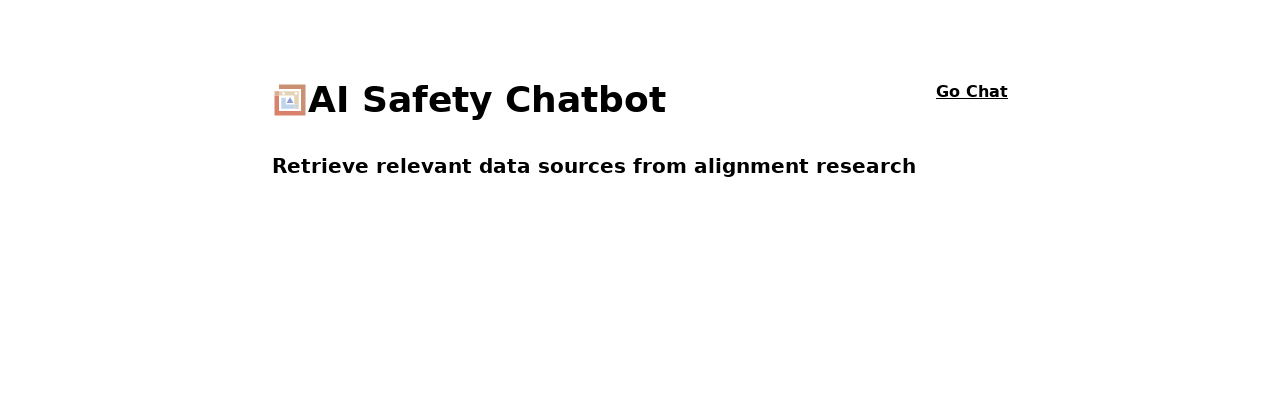

--- FILE ---
content_type: text/html; charset=utf-8
request_url: https://chat.aisafety.info/semantic
body_size: 944
content:
<!DOCTYPE html><html lang="en"><head><meta charSet="utf-8"/><meta name="viewport" content="width=device-width"/><title>AI Safety Info</title><meta name="next-head-count" content="3"/><link rel="preload" href="/_next/static/css/6d127eef012f89d9.css" as="style"/><link rel="stylesheet" href="/_next/static/css/6d127eef012f89d9.css" data-n-g=""/><noscript data-n-css=""></noscript><script defer="" nomodule="" src="/_next/static/chunks/polyfills-c67a75d1b6f99dc8.js"></script><script src="/_next/static/chunks/webpack-dd076fd735e94d35.js" defer=""></script><script src="/_next/static/chunks/framework-ee84710103d10ce0.js" defer=""></script><script src="/_next/static/chunks/main-0dd53f9b73710632.js" defer=""></script><script src="/_next/static/chunks/pages/_app-f2d0cd10a0cedf96.js" defer=""></script><script src="/_next/static/chunks/41-02a2528ff1e2ef08.js" defer=""></script><script src="/_next/static/chunks/pages/semantic-a45348f97e477f4b.js" defer=""></script><script src="/_next/static/SCFe5Xd2sLoVN1JML4ZWH/_buildManifest.js" defer=""></script><script src="/_next/static/SCFe5Xd2sLoVN1JML4ZWH/_ssgManifest.js" defer=""></script></head><body><div id="__next"><main><div class="my-4 flex"><img alt="aisafety.info logo" loading="lazy" width="36" height="31" decoding="async" data-nimg="1" style="color:transparent" src="/_next/static/media/logo.62c4346b.svg"/><h1 class="my-0 flex-1">AI Safety Chatbot</h1><span class="flex flex-col justify-start text-right font-semibold"><a href="/">Go Chat</a></span></div><h2>Retrieve relevant data sources from alignment research</h2><ul></ul></main></div><script id="__NEXT_DATA__" type="application/json">{"props":{"pageProps":{}},"page":"/semantic","query":{},"buildId":"SCFe5Xd2sLoVN1JML4ZWH","nextExport":true,"autoExport":true,"isFallback":false,"locale":"en","locales":["en"],"defaultLocale":"en","scriptLoader":[]}</script><script defer src="https://static.cloudflareinsights.com/beacon.min.js/vcd15cbe7772f49c399c6a5babf22c1241717689176015" integrity="sha512-ZpsOmlRQV6y907TI0dKBHq9Md29nnaEIPlkf84rnaERnq6zvWvPUqr2ft8M1aS28oN72PdrCzSjY4U6VaAw1EQ==" data-cf-beacon='{"version":"2024.11.0","token":"5fe182753da34c3f957ff4b9d4939488","r":1,"server_timing":{"name":{"cfCacheStatus":true,"cfEdge":true,"cfExtPri":true,"cfL4":true,"cfOrigin":true,"cfSpeedBrain":true},"location_startswith":null}}' crossorigin="anonymous"></script>
</body></html>

--- FILE ---
content_type: image/svg+xml
request_url: https://chat.aisafety.info/_next/static/media/logo.62c4346b.svg
body_size: 705
content:
<?xml version="1.0" encoding="utf-8"?>
<!-- Generator: Adobe Illustrator 25.0.0, SVG Export Plug-In . SVG Version: 6.00 Build 0)  -->
<svg version="1.1" xmlns="http://www.w3.org/2000/svg" xmlns:xlink="http://www.w3.org/1999/xlink" x="0px" y="0px"
	 viewBox="0 0 150 129" style="enable-background:new 0 0 150 129;" xml:space="preserve">
<style type="text/css">
	.st0{display:none;}
	.st1{display:inline;fill:#333333;}
	.st2{display:inline;fill:#FFFFFF;}
	.st3{fill:#8F9DD1;}
	.st4{fill:none;}
	.st5{fill:#C99071;}
	.st6{fill:#D9816B;}
	.st7{fill:#D1896E;}
	.st8{fill:#BED5EC;}
	.st9{fill:#E4D4B6;}
	.st10{fill:#DFAB91;}
	.st11{fill:#D1D5D1;}
	.st12{display:inline;fill:#DFAB91;}
	.st13{display:inline;fill:#D1D5D1;}
	.st14{display:inline;fill:#D1896E;}
	.st15{display:inline;fill:#D9816B;}
	.st16{display:inline;fill:#E4D4B6;}
	.st17{display:inline;fill:#C99071;}
	.st18{display:inline;fill:#BED5EC;}
	.st19{display:inline;fill:#8F9DD1;}
</style>
<g id="dark" class="st0">
	<rect y="-10.5" class="st1" width="150" height="150"/>
</g>
<g id="light" class="st0">
	<rect y="-10.5" class="st2" width="150" height="150"/>
</g>
<g id="Layer_1">
	<g id="Layer_1_1_">
		<polygon class="st3" points="88.9,76.6 61.1,76.6 75,52.5 		"/>
		<circle class="st4" cx="47.9" cy="37" r="5.7"/>
		<circle class="st4" cx="100.1" cy="37" r="5.7"/>
		<polygon class="st5" points="120.9,0 28.9,0 28.9,18.4 120.9,18.4 120.9,110.6 139.3,110.6 139.3,18.4 139.3,0 		"/>
		<polygon class="st6" points="29.1,110.5 29.1,46 10.7,46 10.7,110.5 10.7,128.9 29.1,128.9 120.9,128.9 120.9,110.5 		"/>
		<rect x="120.9" y="110.5" class="st7" width="18.4" height="18.4"/>
		<circle class="st4" cx="100.1" cy="37" r="5.7"/>
		<circle class="st4" cx="47.9" cy="37" r="5.7"/>
		<polygon class="st8" points="57.1,82.9 57.1,54.8 38.7,54.8 38.7,82.9 38.7,101.3 57.1,101.3 93.2,101.3 93.2,82.9 		"/>
		<path class="st9" d="M111.7,46.1V27.6l0,0H93.2H29.1V46h64.1v36.9h18.4L111.7,46.1L111.7,46.1z M47.9,42.8c-3.1,0-5.7-2.5-5.7-5.7
			s2.6-5.7,5.7-5.7c3.1,0,5.7,2.5,5.7,5.7S51.1,42.8,47.9,42.8z M100.1,42.8c-3.1,0-5.7-2.5-5.7-5.7s2.6-5.7,5.7-5.7
			s5.7,2.5,5.7,5.7S103.3,42.8,100.1,42.8z"/>
		<rect x="10.7" y="27.6" class="st10" width="18.4" height="18.4"/>
		<polygon class="st11" points="93.2,101.3 111.6,101.3 111.6,82.8 93.2,82.8 		"/>
	</g>
	<g id="Layer_2_1_" class="st0">
		<rect x="10" y="30" class="st12" width="20" height="20"/>
		<rect x="90" y="80" class="st13" width="20" height="20"/>
		<rect x="120" y="110" class="st14" width="20" height="20"/>
		<rect x="10" y="50" class="st15" width="20" height="80"/>
		<rect x="90" y="50" class="st16" width="20" height="30"/>
		<rect x="120" class="st17" width="20" height="110"/>
		<rect x="30" y="110" class="st15" width="90" height="20"/>
		<rect x="30" class="st17" width="90" height="20"/>
		<rect x="30" y="30" class="st16" width="80" height="20"/>
		<rect x="40" y="60" class="st18" width="20" height="20"/>
		<rect x="40" y="80" class="st18" width="50" height="20"/>
		<polygon class="st19" points="85,75.3 65,75.3 75,55.3 		"/>
		<circle class="st2" cx="50" cy="40" r="5"/>
		<circle class="st2" cx="98.6" cy="40" r="5"/>
	</g>
</g>
</svg>


--- FILE ---
content_type: application/javascript; charset=UTF-8
request_url: https://chat.aisafety.info/_next/static/SCFe5Xd2sLoVN1JML4ZWH/_buildManifest.js
body_size: 88
content:
self.__BUILD_MANIFEST=function(e,a,s,t,c,r,n,p){return{__rewrites:{beforeFiles:[],afterFiles:[{source:t,has:[{type:e,key:c,value:r},{type:e,key:n,value:p},{type:e,key:"r",value:"(?<region>[a-z]{2})"}]},{source:t,has:[{type:e,key:c,value:r},{type:e,key:n,value:p}]}],fallback:[]},"/":[a,s,"static/chunks/pages/index-e1cc4d7069d18e3d.js"],"/_error":["static/chunks/pages/_error-c1ab405741781fe3.js"],"/playground":[a,s,"static/chunks/pages/playground-a297f0d981a53523.js"],"/qa":[a,s,"static/chunks/pages/qa-f9d395c0494576fe.js"],"/semantic":[a,"static/chunks/pages/semantic-a45348f97e477f4b.js"],"/sentry-example-page":["static/chunks/pages/sentry-example-page-e0ddd5f043ce56fb.js"],"/tester":[a,s,"static/chunks/pages/tester-ab86511033138010.js"],sortedPages:["/","/_app","/_error","/playground","/qa","/semantic","/sentry-example-page","/tester"]}}("query","static/chunks/41-02a2528ff1e2ef08.js","static/chunks/968-06da4373a9eccc5a.js","/:nextInternalLocale(en)/fvhavdgc(/?)","o","(?<orgid>\\d*)","p","(?<projectid>\\d*)"),self.__BUILD_MANIFEST_CB&&self.__BUILD_MANIFEST_CB();

--- FILE ---
content_type: application/javascript; charset=UTF-8
request_url: https://chat.aisafety.info/_next/static/chunks/main-0dd53f9b73710632.js
body_size: 190353
content:
try{!function(){var I="undefined"!=typeof window?window:"undefined"!=typeof global?global:"undefined"!=typeof globalThis?globalThis:"undefined"!=typeof self?self:{},g=(new I.Error).stack;g&&(I._sentryDebugIds=I._sentryDebugIds||{},I._sentryDebugIds[g]="ef720b97-0c45-469e-8f91-c021f7e8502c",I._sentryDebugIdIdentifier="sentry-dbid-ef720b97-0c45-469e-8f91-c021f7e8502c")}()}catch(e){}(self.webpackChunk_N_E=self.webpackChunk_N_E||[]).push([[179],{932:function(__unused_webpack_module,exports,__webpack_require__){"use strict";eval(__webpack_require__.ts('var __webpack_unused_export__;\n\n__webpack_unused_export__ = ({\n    value: true\n});\nObject.defineProperty(exports, "Z", ({\n    enumerable: true,\n    get: function() {\n        return _asyncToGenerator;\n    }\n}));\nfunction asyncGeneratorStep(gen, resolve, reject, _next, _throw, key, arg) {\n    try {\n        var info = gen[key](arg);\n        var value = info.value;\n    } catch (error) {\n        reject(error);\n        return;\n    }\n    if (info.done) {\n        resolve(value);\n    } else {\n        Promise.resolve(value).then(_next, _throw);\n    }\n}\nfunction _asyncToGenerator(fn) {\n    return function() {\n        var self = this, args = arguments;\n        return new Promise(function(resolve, reject) {\n            var gen = fn.apply(self, args);\n            function _next(value) {\n                asyncGeneratorStep(gen, resolve, reject, _next, _throw, "next", value);\n            }\n            function _throw(err) {\n                asyncGeneratorStep(gen, resolve, reject, _next, _throw, "throw", err);\n            }\n            _next(undefined);\n        });\n    };\n}\n//# sourceURL=[module]\n//# sourceMappingURL=[data-uri]\n//# sourceURL=webpack-internal:///932\n'))},6495:function(__unused_webpack_module,exports,__webpack_require__){"use strict";eval(__webpack_require__.ts('var __webpack_unused_export__;\n\n__webpack_unused_export__ = ({\n    value: true\n});\nObject.defineProperty(exports, "Z", ({\n    enumerable: true,\n    get: function() {\n        return _extends;\n    }\n}));\nfunction extends_() {\n    extends_ = Object.assign || function(target) {\n        for(var i = 1; i < arguments.length; i++){\n            var source = arguments[i];\n            for(var key in source){\n                if (Object.prototype.hasOwnProperty.call(source, key)) {\n                    target[key] = source[key];\n                }\n            }\n        }\n        return target;\n    };\n    return extends_.apply(this, arguments);\n}\nfunction _extends() {\n    return extends_.apply(this, arguments);\n}\n//# sourceURL=[module]\n//# sourceMappingURL=[data-uri]\n//# sourceURL=webpack-internal:///6495\n'))},2648:function(__unused_webpack_module,exports,__webpack_require__){"use strict";eval(__webpack_require__.ts('var __webpack_unused_export__;\n\n__webpack_unused_export__ = ({\n    value: true\n});\nObject.defineProperty(exports, "Z", ({\n    enumerable: true,\n    get: function() {\n        return _interopRequireDefault;\n    }\n}));\nfunction _interopRequireDefault(obj) {\n    return obj && obj.__esModule ? obj : {\n        default: obj\n    };\n}\n//# sourceURL=[module]\n//# sourceMappingURL=[data-uri]\n//# sourceURL=webpack-internal:///2648\n'))},1598:function(__unused_webpack_module,exports,__webpack_require__){"use strict";eval(__webpack_require__.ts('var __webpack_unused_export__;\n\n__webpack_unused_export__ = ({\n    value: true\n});\nObject.defineProperty(exports, "Z", ({\n    enumerable: true,\n    get: function() {\n        return _interopRequireWildcard;\n    }\n}));\nfunction _getRequireWildcardCache(nodeInterop) {\n    if (typeof WeakMap !== "function") return null;\n    var cacheBabelInterop = new WeakMap();\n    var cacheNodeInterop = new WeakMap();\n    return (_getRequireWildcardCache = function _getRequireWildcardCache(nodeInterop) {\n        return nodeInterop ? cacheNodeInterop : cacheBabelInterop;\n    })(nodeInterop);\n}\nfunction _interopRequireWildcard(obj, nodeInterop) {\n    if (!nodeInterop && obj && obj.__esModule) {\n        return obj;\n    }\n    if (obj === null || typeof obj !== "object" && typeof obj !== "function") {\n        return {\n            default: obj\n        };\n    }\n    var cache = _getRequireWildcardCache(nodeInterop);\n    if (cache && cache.has(obj)) {\n        return cache.get(obj);\n    }\n    var newObj = {};\n    var hasPropertyDescriptor = Object.defineProperty && Object.getOwnPropertyDescriptor;\n    for(var key in obj){\n        if (key !== "default" && Object.prototype.hasOwnProperty.call(obj, key)) {\n            var desc = hasPropertyDescriptor ? Object.getOwnPropertyDescriptor(obj, key) : null;\n            if (desc && (desc.get || desc.set)) {\n                Object.defineProperty(newObj, key, desc);\n            } else {\n                newObj[key] = obj[key];\n            }\n        }\n    }\n    newObj.default = obj;\n    if (cache) {\n        cache.set(obj, newObj);\n    }\n    return newObj;\n}\n//# sourceURL=[module]\n//# sourceMappingURL=[data-uri]\n//# sourceURL=webpack-internal:///1598\n'))},7273:function(__unused_webpack_module,exports,__webpack_require__){"use strict";eval(__webpack_require__.ts('var __webpack_unused_export__;\n\n__webpack_unused_export__ = ({\n    value: true\n});\nObject.defineProperty(exports, "Z", ({\n    enumerable: true,\n    get: function() {\n        return _objectWithoutPropertiesLoose;\n    }\n}));\nfunction _objectWithoutPropertiesLoose(source, excluded) {\n    if (source == null) return {};\n    var target = {};\n    var sourceKeys = Object.keys(source);\n    var key, i;\n    for(i = 0; i < sourceKeys.length; i++){\n        key = sourceKeys[i];\n        if (excluded.indexOf(key) >= 0) continue;\n        target[key] = source[key];\n    }\n    return target;\n}\n//# sourceURL=[module]\n//# sourceMappingURL=[data-uri]\n//# sourceURL=webpack-internal:///7273\n'))},37:function(__unused_webpack_module,__unused_webpack_exports,__webpack_require__){eval(__webpack_require__.ts('"trimStart"in String.prototype||(String.prototype.trimStart=String.prototype.trimLeft),"trimEnd"in String.prototype||(String.prototype.trimEnd=String.prototype.trimRight),"description"in Symbol.prototype||Object.defineProperty(Symbol.prototype,"description",{configurable:!0,get:function(){var t=/\\((.*)\\)/.exec(this.toString());return t?t[1]:void 0}}),Array.prototype.flat||(Array.prototype.flat=function(t,r){return r=this.concat.apply([],this),t>1&&r.some(Array.isArray)?r.flat(t-1):r},Array.prototype.flatMap=function(t,r){return this.map(t,r).flat()}),Promise.prototype.finally||(Promise.prototype.finally=function(t){if("function"!=typeof t)return this.then(t,t);var r=this.constructor||Promise;return this.then(function(o){return r.resolve(t()).then(function(){return o})},function(o){return r.resolve(t()).then(function(){throw o})})}),Object.fromEntries||(Object.fromEntries=function(t){return Array.from(t).reduce(function(t,r){return t[r[0]]=r[1],t},{})});\n//# sourceURL=[module]\n//# sourceMappingURL=[data-uri]\n//# sourceURL=webpack-internal:///37\n'))},4266:function(module,exports,__webpack_require__){"use strict";eval(__webpack_require__.ts('\nObject.defineProperty(exports, "__esModule", ({\n    value: true\n}));\nexports.addBasePath = addBasePath;\nvar _addPathPrefix = __webpack_require__(5246);\nvar _normalizeTrailingSlash = __webpack_require__(2387);\nconst basePath =  false || "";\nfunction addBasePath(path, required) {\n    if (false) {}\n    return (0, _normalizeTrailingSlash).normalizePathTrailingSlash((0, _addPathPrefix).addPathPrefix(path, basePath));\n}\nif ((typeof exports.default === "function" || typeof exports.default === "object" && exports.default !== null) && typeof exports.default.__esModule === "undefined") {\n    Object.defineProperty(exports.default, "__esModule", {\n        value: true\n    });\n    Object.assign(exports.default, exports);\n    module.exports = exports.default;\n} //# sourceMappingURL=add-base-path.js.map\n//# sourceURL=[module]\n//# sourceMappingURL=[data-uri]\n//# sourceURL=webpack-internal:///4266\n'))},370:function(module,exports,__webpack_require__){"use strict";eval(__webpack_require__.ts('\nObject.defineProperty(exports, "__esModule", ({\n    value: true\n}));\nexports.addLocale = void 0;\nvar _normalizeTrailingSlash = __webpack_require__(2387);\nconst addLocale = function(path) {\n    for(var _len = arguments.length, args = new Array(_len > 1 ? _len - 1 : 0), _key = 1; _key < _len; _key++){\n        args[_key - 1] = arguments[_key];\n    }\n    if (true) {\n        return (0, _normalizeTrailingSlash).normalizePathTrailingSlash((__webpack_require__(2721).addLocale)(path, ...args));\n    }\n    return path;\n};\nexports.addLocale = addLocale;\nif ((typeof exports.default === "function" || typeof exports.default === "object" && exports.default !== null) && typeof exports.default.__esModule === "undefined") {\n    Object.defineProperty(exports.default, "__esModule", {\n        value: true\n    });\n    Object.assign(exports.default, exports);\n    module.exports = exports.default;\n} //# sourceMappingURL=add-locale.js.map\n//# sourceURL=[module]\n//# sourceMappingURL=[data-uri]\n//# sourceURL=webpack-internal:///370\n'))},2249:function(module,exports,__webpack_require__){"use strict";eval(__webpack_require__.ts('\nObject.defineProperty(exports, "__esModule", ({\n    value: true\n}));\nexports.detectDomainLocale = void 0;\nconst detectDomainLocale = function() {\n    for(var _len = arguments.length, args = new Array(_len), _key = 0; _key < _len; _key++){\n        args[_key] = arguments[_key];\n    }\n    if (true) {\n        return (__webpack_require__(8391).detectDomainLocale)(...args);\n    }\n};\nexports.detectDomainLocale = detectDomainLocale;\nif ((typeof exports.default === "function" || typeof exports.default === "object" && exports.default !== null) && typeof exports.default.__esModule === "undefined") {\n    Object.defineProperty(exports.default, "__esModule", {\n        value: true\n    });\n    Object.assign(exports.default, exports);\n    module.exports = exports.default;\n} //# sourceMappingURL=detect-domain-locale.js.map\n//# sourceURL=[module]\n//# sourceMappingURL=[data-uri]\n//# sourceURL=webpack-internal:///2249\n'))},2140:function(module,exports,__webpack_require__){"use strict";eval(__webpack_require__.ts('\nObject.defineProperty(exports, "__esModule", ({\n    value: true\n}));\nexports.hasBasePath = hasBasePath;\nvar _pathHasPrefix = __webpack_require__(6325);\nconst basePath =  false || "";\nfunction hasBasePath(path) {\n    return (0, _pathHasPrefix).pathHasPrefix(path, basePath);\n}\nif ((typeof exports.default === "function" || typeof exports.default === "object" && exports.default !== null) && typeof exports.default.__esModule === "undefined") {\n    Object.defineProperty(exports.default, "__esModule", {\n        value: true\n    });\n    Object.assign(exports.default, exports);\n    module.exports = exports.default;\n} //# sourceMappingURL=has-base-path.js.map\n//# sourceURL=[module]\n//# sourceMappingURL=[data-uri]\n//# sourceURL=webpack-internal:///2140\n'))},9623:function(module,exports,__webpack_require__){"use strict";eval(__webpack_require__.ts('\nObject.defineProperty(exports, "__esModule", ({\n    value: true\n}));\nexports["default"] = initHeadManager;\nexports.isEqualNode = isEqualNode;\nexports.DOMAttributeNames = void 0;\nfunction initHeadManager() {\n    return {\n        mountedInstances: new Set(),\n        updateHead: (head)=>{\n            const tags = {};\n            head.forEach((h)=>{\n                if (// it won\'t be inlined. In this case revert to the original behavior\n                h.type === "link" && h.props["data-optimized-fonts"]) {\n                    if (document.querySelector(\'style[data-href="\'.concat(h.props["data-href"], \'"]\'))) {\n                        return;\n                    } else {\n                        h.props.href = h.props["data-href"];\n                        h.props["data-href"] = undefined;\n                    }\n                }\n                const components = tags[h.type] || [];\n                components.push(h);\n                tags[h.type] = components;\n            });\n            const titleComponent = tags.title ? tags.title[0] : null;\n            let title = "";\n            if (titleComponent) {\n                const { children  } = titleComponent.props;\n                title = typeof children === "string" ? children : Array.isArray(children) ? children.join("") : "";\n            }\n            if (title !== document.title) document.title = title;\n            [\n                "meta",\n                "base",\n                "link",\n                "style",\n                "script"\n            ].forEach((type)=>{\n                updateElements(type, tags[type] || []);\n            });\n        }\n    };\n}\nconst DOMAttributeNames = {\n    acceptCharset: "accept-charset",\n    className: "class",\n    htmlFor: "for",\n    httpEquiv: "http-equiv",\n    noModule: "noModule"\n};\nexports.DOMAttributeNames = DOMAttributeNames;\nfunction reactElementToDOM(param) {\n    let { type , props  } = param;\n    const el = document.createElement(type);\n    for(const p in props){\n        if (!props.hasOwnProperty(p)) continue;\n        if (p === "children" || p === "dangerouslySetInnerHTML") continue;\n        // we don\'t render undefined props to the DOM\n        if (props[p] === undefined) continue;\n        const attr = DOMAttributeNames[p] || p.toLowerCase();\n        if (type === "script" && (attr === "async" || attr === "defer" || attr === "noModule")) {\n            el[attr] = !!props[p];\n        } else {\n            el.setAttribute(attr, props[p]);\n        }\n    }\n    const { children , dangerouslySetInnerHTML  } = props;\n    if (dangerouslySetInnerHTML) {\n        el.innerHTML = dangerouslySetInnerHTML.__html || "";\n    } else if (children) {\n        el.textContent = typeof children === "string" ? children : Array.isArray(children) ? children.join("") : "";\n    }\n    return el;\n}\nfunction isEqualNode(oldTag, newTag) {\n    if (oldTag instanceof HTMLElement && newTag instanceof HTMLElement) {\n        const nonce = newTag.getAttribute("nonce");\n        // Only strip the nonce if `oldTag` has had it stripped. An element\'s nonce attribute will not\n        // be stripped if there is no content security policy response header that includes a nonce.\n        if (nonce && !oldTag.getAttribute("nonce")) {\n            const cloneTag = newTag.cloneNode(true);\n            cloneTag.setAttribute("nonce", "");\n            cloneTag.nonce = nonce;\n            return nonce === oldTag.nonce && oldTag.isEqualNode(cloneTag);\n        }\n    }\n    return oldTag.isEqualNode(newTag);\n}\nfunction updateElements(type, components) {\n    const headEl = document.getElementsByTagName("head")[0];\n    const headCountEl = headEl.querySelector("meta[name=next-head-count]");\n    if (false) {}\n    const headCount = Number(headCountEl.content);\n    const oldTags = [];\n    for(let i = 0, j = headCountEl.previousElementSibling; i < headCount; i++, j = (j == null ? void 0 : j.previousElementSibling) || null){\n        var ref;\n        if ((j == null ? void 0 : (ref = j.tagName) == null ? void 0 : ref.toLowerCase()) === type) {\n            oldTags.push(j);\n        }\n    }\n    const newTags = components.map(reactElementToDOM).filter((newTag)=>{\n        for(let k = 0, len = oldTags.length; k < len; k++){\n            const oldTag = oldTags[k];\n            if (isEqualNode(oldTag, newTag)) {\n                oldTags.splice(k, 1);\n                return false;\n            }\n        }\n        return true;\n    });\n    oldTags.forEach((t)=>{\n        var ref;\n        return (ref = t.parentNode) == null ? void 0 : ref.removeChild(t);\n    });\n    newTags.forEach((t)=>headEl.insertBefore(t, headCountEl));\n    headCountEl.content = (headCount - oldTags.length + newTags.length).toString();\n}\nif ((typeof exports.default === "function" || typeof exports.default === "object" && exports.default !== null) && typeof exports.default.__esModule === "undefined") {\n    Object.defineProperty(exports.default, "__esModule", {\n        value: true\n    });\n    Object.assign(exports.default, exports);\n    module.exports = exports.default;\n} //# sourceMappingURL=head-manager.js.map\n//# sourceURL=[module]\n//# sourceMappingURL=[data-uri]\n//# sourceURL=webpack-internal:///9623\n'))},5274:function(module,exports,__webpack_require__){"use strict";eval(__webpack_require__.ts('\nObject.defineProperty(exports, "__esModule", ({\n    value: true\n}));\nconst _interopRequireWildcard = (__webpack_require__(1598)/* ["default"] */ .Z);\nObject.defineProperty(exports, "__esModule", ({\n    value: true\n}));\nexports.initialize = initialize;\nexports.hydrate = hydrate;\nexports.emitter = exports.router = exports.version = void 0;\nvar _async_to_generator = (__webpack_require__(932)/* ["default"] */ .Z);\nvar _extends = (__webpack_require__(6495)/* ["default"] */ .Z);\nvar _interop_require_default = (__webpack_require__(2648)/* ["default"] */ .Z);\nvar _interop_require_wildcard = (__webpack_require__(1598)/* ["default"] */ .Z);\n__webpack_require__(37);\nvar _react = _interop_require_default(__webpack_require__(7294));\nvar _client = _interop_require_default(__webpack_require__(745));\nvar _headManagerContext = __webpack_require__(9958);\nvar _mitt = _interop_require_default(__webpack_require__(6595));\nvar _routerContext = __webpack_require__(9955);\nvar _handleSmoothScroll = __webpack_require__(3105);\nvar _isDynamic = __webpack_require__(3162);\nvar _querystring = __webpack_require__(3908);\nvar _runtimeConfig = __webpack_require__(7905);\nvar _utils = __webpack_require__(9064);\nvar _portal = __webpack_require__(3232);\nvar _headManager = _interop_require_default(__webpack_require__(9623));\nvar _pageLoader = _interop_require_default(__webpack_require__(9030));\nvar _performanceRelayer = _interop_require_default(__webpack_require__(5108));\nvar _routeAnnouncer = __webpack_require__(2827);\nvar _router = __webpack_require__(6885);\nvar _isError = __webpack_require__(676);\nvar _imageConfigContext = __webpack_require__(3341);\nvar _removeBasePath = __webpack_require__(9577);\nvar _hasBasePath = __webpack_require__(2140);\nvar _appRouterContext = __webpack_require__(4224);\nvar _adapters = __webpack_require__(9486);\nvar _hooksClientContext = __webpack_require__(8463);\nvar _onRecoverableError = _interop_require_default(__webpack_require__(4225));\nconst version = "13.2.4";\nexports.version = version;\nlet router;\nexports.router = router;\nconst emitter = (0, _mitt).default();\nexports.emitter = emitter;\nconst looseToArray = (input)=>[].slice.call(input);\nlet initialData;\nlet defaultLocale = undefined;\nlet asPath;\nlet pageLoader;\nlet appElement;\nlet headManager;\nlet initialMatchesMiddleware = false;\nlet lastAppProps;\nlet lastRenderReject;\nlet webpackHMR;\nlet CachedApp, onPerfEntry;\nlet CachedComponent;\nself.__next_require__ = __webpack_require__;\nclass Container extends _react.default.Component {\n    componentDidCatch(componentErr, info) {\n        this.props.fn(componentErr, info);\n    }\n    componentDidMount() {\n        this.scrollToHash();\n        // We need to replace the router state if:\n        // - the page was (auto) exported and has a query string or search (hash)\n        // - it was auto exported and is a dynamic route (to provide params)\n        // - if it is a client-side skeleton (fallback render)\n        // - if middleware matches the current page (may have rewrite params)\n        // - if rewrites in next.config.js match (may have rewrite params)\n        if (router.isSsr && (initialData.isFallback || initialData.nextExport && ((0, _isDynamic).isDynamicRoute(router.pathname) || location.search || true || 0) || initialData.props && initialData.props.__N_SSG && (location.search || true || 0))) {\n            // update query on mount for exported pages\n            router.replace(router.pathname + "?" + String((0, _querystring).assign((0, _querystring).urlQueryToSearchParams(router.query), new URLSearchParams(location.search))), asPath, {\n                // @ts-ignore\n                // WARNING: `_h` is an internal option for handing Next.js\n                // client-side hydration. Your app should _never_ use this property.\n                // It may change at any time without notice.\n                _h: 1,\n                // Fallback pages must trigger the data fetch, so the transition is\n                // not shallow.\n                // Other pages (strictly updating query) happens shallowly, as data\n                // requirements would already be present.\n                shallow: !initialData.isFallback && !initialMatchesMiddleware\n            }).catch((err)=>{\n                if (!err.cancelled) throw err;\n            });\n        }\n    }\n    componentDidUpdate() {\n        this.scrollToHash();\n    }\n    scrollToHash() {\n        let { hash  } = location;\n        hash = hash && hash.substring(1);\n        if (!hash) return;\n        const el = document.getElementById(hash);\n        if (!el) return;\n        // If we call scrollIntoView() in here without a setTimeout\n        // it won\'t scroll properly.\n        setTimeout(()=>el.scrollIntoView(), 0);\n    }\n    render() {\n        if (true) {\n            return this.props.children;\n        } else {}\n    }\n}\nfunction initialize() {\n    return _initialize.apply(this, arguments);\n}\nfunction _initialize() {\n    _initialize = _async_to_generator(function*() {\n        let opts = arguments.length > 0 && arguments[0] !== void 0 ? arguments[0] : {};\n        // This makes sure this specific lines are removed in production\n        if (false) {}\n        initialData = JSON.parse(document.getElementById("__NEXT_DATA__").textContent);\n        window.__NEXT_DATA__ = initialData;\n        defaultLocale = initialData.defaultLocale;\n        const prefix = initialData.assetPrefix || "";\n        // With dynamic assetPrefix it\'s no longer possible to set assetPrefix at the build time\n        // So, this is how we do it in the client side at runtime\n        __webpack_require__.p = "".concat(prefix, "/_next/") //eslint-disable-line\n        ;\n        // Initialize next/config with the environment configuration\n        (0, _runtimeConfig).setConfig({\n            serverRuntimeConfig: {},\n            publicRuntimeConfig: initialData.runtimeConfig || {}\n        });\n        asPath = (0, _utils).getURL();\n        // make sure not to attempt stripping basePath for 404s\n        if ((0, _hasBasePath).hasBasePath(asPath)) {\n            asPath = (0, _removeBasePath).removeBasePath(asPath);\n        }\n        if (true) {\n            const { normalizeLocalePath  } = __webpack_require__(4842);\n            const { detectDomainLocale  } = __webpack_require__(8391);\n            const { parseRelativeUrl  } = __webpack_require__(3460);\n            const { formatUrl  } = __webpack_require__(1410);\n            if (initialData.locales) {\n                const parsedAs = parseRelativeUrl(asPath);\n                const localePathResult = normalizeLocalePath(parsedAs.pathname, initialData.locales);\n                if (localePathResult.detectedLocale) {\n                    parsedAs.pathname = localePathResult.pathname;\n                    asPath = formatUrl(parsedAs);\n                } else {\n                    // derive the default locale if it wasn\'t detected in the asPath\n                    // since we don\'t prerender static pages with all possible default\n                    // locales\n                    defaultLocale = initialData.locale;\n                }\n                // attempt detecting default locale based on hostname\n                const detectedDomain = detectDomainLocale(undefined, window.location.hostname);\n                // TODO: investigate if defaultLocale needs to be populated after\n                // hydration to prevent mismatched renders\n                if (detectedDomain) {\n                    defaultLocale = detectedDomain.defaultLocale;\n                }\n            }\n        }\n        if (initialData.scriptLoader) {\n            const { initScriptLoader  } = __webpack_require__(5442);\n            initScriptLoader(initialData.scriptLoader);\n        }\n        pageLoader = new _pageLoader.default(initialData.buildId, prefix);\n        const register = (param)=>{\n            let [r, f] = param;\n            return pageLoader.routeLoader.onEntrypoint(r, f);\n        };\n        if (window.__NEXT_P) {\n            // Defer page registration for another tick. This will increase the overall\n            // latency in hydrating the page, but reduce the total blocking time.\n            window.__NEXT_P.map((p)=>setTimeout(()=>register(p), 0));\n        }\n        window.__NEXT_P = [];\n        window.__NEXT_P.push = register;\n        headManager = (0, _headManager).default();\n        headManager.getIsSsr = ()=>{\n            return router.isSsr;\n        };\n        appElement = document.getElementById("__next");\n        return {\n            assetPrefix: prefix\n        };\n    });\n    return _initialize.apply(this, arguments);\n}\nfunction renderApp(App, appProps) {\n    return /*#__PURE__*/ _react.default.createElement(App, Object.assign({}, appProps));\n}\nfunction AppContainer(param) {\n    let { children  } = param;\n    var _autoExport;\n    return /*#__PURE__*/ _react.default.createElement(Container, {\n        fn: (error)=>// eslint-disable-next-line @typescript-eslint/no-use-before-define\n            renderError({\n                App: CachedApp,\n                err: error\n            }).catch((err)=>console.error("Error rendering page: ", err))\n    }, /*#__PURE__*/ _react.default.createElement(_appRouterContext.AppRouterContext.Provider, {\n        value: (0, _adapters).adaptForAppRouterInstance(router)\n    }, /*#__PURE__*/ _react.default.createElement(_hooksClientContext.SearchParamsContext.Provider, {\n        value: (0, _adapters).adaptForSearchParams(router)\n    }, /*#__PURE__*/ _react.default.createElement(_adapters.PathnameContextProviderAdapter, {\n        router: router,\n        isAutoExport: (_autoExport = self.__NEXT_DATA__.autoExport) != null ? _autoExport : false\n    }, /*#__PURE__*/ _react.default.createElement(_routerContext.RouterContext.Provider, {\n        value: (0, _router).makePublicRouterInstance(router)\n    }, /*#__PURE__*/ _react.default.createElement(_headManagerContext.HeadManagerContext.Provider, {\n        value: headManager\n    }, /*#__PURE__*/ _react.default.createElement(_imageConfigContext.ImageConfigContext.Provider, {\n        value: {"deviceSizes":[640,750,828,1080,1200,1920,2048,3840],"imageSizes":[16,32,48,64,96,128,256,384],"path":"/_next/image","loader":"default","dangerouslyAllowSVG":false,"unoptimized":false}\n    }, children)))))));\n}\nconst wrapApp = (App)=>(wrappedAppProps)=>{\n        const appProps = _extends({}, wrappedAppProps, {\n            Component: CachedComponent,\n            err: initialData.err,\n            router\n        });\n        return /*#__PURE__*/ _react.default.createElement(AppContainer, null, renderApp(App, appProps));\n    };\n// This method handles all runtime and debug errors.\n// 404 and 500 errors are special kind of errors\n// and they are still handle via the main render method.\nfunction renderError(renderErrorProps) {\n    let { App , err  } = renderErrorProps;\n    // In development runtime errors are caught by our overlay\n    // In production we catch runtime errors using componentDidCatch which will trigger renderError\n    if (false) {}\n    // Make sure we log the error to the console, otherwise users can\'t track down issues.\n    console.error(err);\n    console.error("A client-side exception has occurred, see here for more info: https://nextjs.org/docs/messages/client-side-exception-occurred");\n    return pageLoader.loadPage("/_error").then((param)=>{\n        let { page: ErrorComponent , styleSheets  } = param;\n        return (lastAppProps == null ? void 0 : lastAppProps.Component) === ErrorComponent ? Promise.resolve().then(()=>/*#__PURE__*/ _interopRequireWildcard(__webpack_require__(3499))).then((errorModule)=>{\n            return Promise.resolve().then(()=>/*#__PURE__*/ _interopRequireWildcard(__webpack_require__(5035))).then((appModule)=>{\n                App = appModule.default;\n                renderErrorProps.App = App;\n                return errorModule;\n            });\n        }).then((m)=>({\n                ErrorComponent: m.default,\n                styleSheets: []\n            })) : {\n            ErrorComponent,\n            styleSheets\n        };\n    }).then((param)=>{\n        let { ErrorComponent , styleSheets  } = param;\n        var ref;\n        // In production we do a normal render with the `ErrorComponent` as component.\n        // If we\'ve gotten here upon initial render, we can use the props from the server.\n        // Otherwise, we need to call `getInitialProps` on `App` before mounting.\n        const AppTree = wrapApp(App);\n        const appCtx = {\n            Component: ErrorComponent,\n            AppTree,\n            router,\n            ctx: {\n                err,\n                pathname: initialData.page,\n                query: initialData.query,\n                asPath,\n                AppTree\n            }\n        };\n        return Promise.resolve(((ref = renderErrorProps.props) == null ? void 0 : ref.err) ? renderErrorProps.props : (0, _utils).loadGetInitialProps(App, appCtx)).then((initProps)=>// eslint-disable-next-line @typescript-eslint/no-use-before-define\n            doRender(_extends({}, renderErrorProps, {\n                err,\n                Component: ErrorComponent,\n                styleSheets,\n                props: initProps\n            })));\n    });\n}\n// Dummy component that we render as a child of Root so that we can\n// toggle the correct styles before the page is rendered.\nfunction Head(param) {\n    let { callback  } = param;\n    // We use `useLayoutEffect` to guarantee the callback is executed\n    // as soon as React flushes the update.\n    _react.default.useLayoutEffect(()=>callback(), [\n        callback\n    ]);\n    return null;\n}\nlet reactRoot = null;\n// On initial render a hydrate should always happen\nlet shouldHydrate = true;\nfunction clearMarks() {\n    [\n        "beforeRender",\n        "afterHydrate",\n        "afterRender",\n        "routeChange"\n    ].forEach((mark)=>performance.clearMarks(mark));\n}\nfunction markHydrateComplete() {\n    if (!_utils.ST) return;\n    performance.mark("afterHydrate") // mark end of hydration\n    ;\n    performance.measure("Next.js-before-hydration", "navigationStart", "beforeRender");\n    performance.measure("Next.js-hydration", "beforeRender", "afterHydrate");\n    if (onPerfEntry) {\n        performance.getEntriesByName("Next.js-hydration").forEach(onPerfEntry);\n    }\n    clearMarks();\n}\nfunction markRenderComplete() {\n    if (!_utils.ST) return;\n    performance.mark("afterRender") // mark end of render\n    ;\n    const navStartEntries = performance.getEntriesByName("routeChange", "mark");\n    if (!navStartEntries.length) return;\n    performance.measure("Next.js-route-change-to-render", navStartEntries[0].name, "beforeRender");\n    performance.measure("Next.js-render", "beforeRender", "afterRender");\n    if (onPerfEntry) {\n        performance.getEntriesByName("Next.js-render").forEach(onPerfEntry);\n        performance.getEntriesByName("Next.js-route-change-to-render").forEach(onPerfEntry);\n    }\n    clearMarks();\n    [\n        "Next.js-route-change-to-render",\n        "Next.js-render"\n    ].forEach((measure)=>performance.clearMeasures(measure));\n}\nfunction renderReactElement(domEl, fn) {\n    // mark start of hydrate/render\n    if (_utils.ST) {\n        performance.mark("beforeRender");\n    }\n    const reactEl = fn(shouldHydrate ? markHydrateComplete : markRenderComplete);\n    if (!reactRoot) {\n        // Unlike with createRoot, you don\'t need a separate root.render() call here\n        reactRoot = _client.default.hydrateRoot(domEl, reactEl, {\n            onRecoverableError: _onRecoverableError.default\n        });\n        // TODO: Remove shouldHydrate variable when React 18 is stable as it can depend on `reactRoot` existing\n        shouldHydrate = false;\n    } else {\n        const startTransition = _react.default.startTransition;\n        startTransition(()=>{\n            reactRoot.render(reactEl);\n        });\n    }\n}\nfunction Root(param) {\n    let { callbacks , children  } = param;\n    // We use `useLayoutEffect` to guarantee the callbacks are executed\n    // as soon as React flushes the update\n    _react.default.useLayoutEffect(()=>callbacks.forEach((callback)=>callback()), [\n        callbacks\n    ]);\n    // We should ask to measure the Web Vitals after rendering completes so we\n    // don\'t cause any hydration delay:\n    _react.default.useEffect(()=>{\n        (0, _performanceRelayer).default(onPerfEntry);\n    }, []);\n    if (false) {}\n    return children;\n}\nfunction doRender(input) {\n    let { App , Component , props , err  } = input;\n    let styleSheets = "initial" in input ? undefined : input.styleSheets;\n    Component = Component || lastAppProps.Component;\n    props = props || lastAppProps.props;\n    const appProps = _extends({}, props, {\n        Component,\n        err,\n        router\n    });\n    // lastAppProps has to be set before ReactDom.render to account for ReactDom throwing an error.\n    lastAppProps = appProps;\n    let canceled = false;\n    let resolvePromise;\n    const renderPromise = new Promise((resolve, reject)=>{\n        if (lastRenderReject) {\n            lastRenderReject();\n        }\n        resolvePromise = ()=>{\n            lastRenderReject = null;\n            resolve();\n        };\n        lastRenderReject = ()=>{\n            canceled = true;\n            lastRenderReject = null;\n            const error = new Error("Cancel rendering route");\n            error.cancelled = true;\n            reject(error);\n        };\n    });\n    // This function has a return type to ensure it doesn\'t start returning a\n    // Promise. It should remain synchronous.\n    function onStart() {\n        if (!styleSheets || // We use `style-loader` in development, so we don\'t need to do anything\n        // unless we\'re in production:\n        "production" !== "production") {\n            return false;\n        }\n        const currentStyleTags = looseToArray(document.querySelectorAll("style[data-n-href]"));\n        const currentHrefs = new Set(currentStyleTags.map((tag)=>tag.getAttribute("data-n-href")));\n        const noscript = document.querySelector("noscript[data-n-css]");\n        const nonce = noscript == null ? void 0 : noscript.getAttribute("data-n-css");\n        styleSheets.forEach((param)=>{\n            let { href , text  } = param;\n            if (!currentHrefs.has(href)) {\n                const styleTag = document.createElement("style");\n                styleTag.setAttribute("data-n-href", href);\n                styleTag.setAttribute("media", "x");\n                if (nonce) {\n                    styleTag.setAttribute("nonce", nonce);\n                }\n                document.head.appendChild(styleTag);\n                styleTag.appendChild(document.createTextNode(text));\n            }\n        });\n        return true;\n    }\n    function onHeadCommit() {\n        if (// unless we\'re in production:\n         true && // We can skip this during hydration. Running it wont cause any harm, but\n        // we may as well save the CPU cycles:\n        styleSheets && // Ensure this render was not canceled\n        !canceled) {\n            const desiredHrefs = new Set(styleSheets.map((s)=>s.href));\n            const currentStyleTags = looseToArray(document.querySelectorAll("style[data-n-href]"));\n            const currentHrefs = currentStyleTags.map((tag)=>tag.getAttribute("data-n-href"));\n            // Toggle `<style>` tags on or off depending on if they\'re needed:\n            for(let idx = 0; idx < currentHrefs.length; ++idx){\n                if (desiredHrefs.has(currentHrefs[idx])) {\n                    currentStyleTags[idx].removeAttribute("media");\n                } else {\n                    currentStyleTags[idx].setAttribute("media", "x");\n                }\n            }\n            // Reorder styles into intended order:\n            let referenceNode = document.querySelector("noscript[data-n-css]");\n            if (referenceNode) {\n                styleSheets.forEach((param)=>{\n                    let { href  } = param;\n                    const targetTag = document.querySelector(\'style[data-n-href="\'.concat(href, \'"]\'));\n                    if (targetTag) {\n                        referenceNode.parentNode.insertBefore(targetTag, referenceNode.nextSibling);\n                        referenceNode = targetTag;\n                    }\n                });\n            }\n            // Finally, clean up server rendered stylesheets:\n            looseToArray(document.querySelectorAll("link[data-n-p]")).forEach((el)=>{\n                el.parentNode.removeChild(el);\n            });\n        }\n        if (input.scroll) {\n            const { x , y  } = input.scroll;\n            (0, _handleSmoothScroll).handleSmoothScroll(()=>{\n                window.scrollTo(x, y);\n            });\n        }\n    }\n    function onRootCommit() {\n        resolvePromise();\n    }\n    onStart();\n    const elem = /*#__PURE__*/ _react.default.createElement(_react.default.Fragment, null, /*#__PURE__*/ _react.default.createElement(Head, {\n        callback: onHeadCommit\n    }), /*#__PURE__*/ _react.default.createElement(AppContainer, null, renderApp(App, appProps), /*#__PURE__*/ _react.default.createElement(_portal.Portal, {\n        type: "next-route-announcer"\n    }, /*#__PURE__*/ _react.default.createElement(_routeAnnouncer.RouteAnnouncer, null))));\n    // We catch runtime errors using componentDidCatch which will trigger renderError\n    renderReactElement(appElement, (callback)=>/*#__PURE__*/ _react.default.createElement(Root, {\n            callbacks: [\n                callback,\n                onRootCommit\n            ]\n        },  true ? /*#__PURE__*/ _react.default.createElement(_react.default.StrictMode, null, elem) : 0));\n    return renderPromise;\n}\nfunction render(renderingProps) {\n    return _render.apply(this, arguments);\n}\nfunction _render() {\n    _render = _async_to_generator(function*(renderingProps) {\n        if (renderingProps.err) {\n            yield renderError(renderingProps);\n            return;\n        }\n        try {\n            yield doRender(renderingProps);\n        } catch (err) {\n            const renderErr = (0, _isError).getProperError(err);\n            // bubble up cancelation errors\n            if (renderErr.cancelled) {\n                throw renderErr;\n            }\n            if (false) {}\n            yield renderError(_extends({}, renderingProps, {\n                err: renderErr\n            }));\n        }\n    });\n    return _render.apply(this, arguments);\n}\nfunction hydrate(opts) {\n    return _hydrate.apply(this, arguments);\n}\nfunction _hydrate() {\n    _hydrate = _async_to_generator(function*(opts) {\n        let initialErr = initialData.err;\n        try {\n            const appEntrypoint = yield pageLoader.routeLoader.whenEntrypoint("/_app");\n            if ("error" in appEntrypoint) {\n                throw appEntrypoint.error;\n            }\n            const { component: app , exports: mod  } = appEntrypoint;\n            CachedApp = app;\n            if (mod && mod.reportWebVitals) {\n                onPerfEntry = (param)=>{\n                    let { id , name , startTime , value , duration , entryType , entries , attribution  } = param;\n                    // Combines timestamp with random number for unique ID\n                    const uniqueID = "".concat(Date.now(), "-").concat(Math.floor(Math.random() * (9e12 - 1)) + 1e12);\n                    let perfStartEntry;\n                    if (entries && entries.length) {\n                        perfStartEntry = entries[0].startTime;\n                    }\n                    const webVitals = {\n                        id: id || uniqueID,\n                        name,\n                        startTime: startTime || perfStartEntry,\n                        value: value == null ? duration : value,\n                        label: entryType === "mark" || entryType === "measure" ? "custom" : "web-vital"\n                    };\n                    if (attribution) {\n                        webVitals.attribution = attribution;\n                    }\n                    mod.reportWebVitals(webVitals);\n                };\n            }\n            const pageEntrypoint = // error, so we need to skip waiting for the entrypoint.\n             false ? 0 : yield pageLoader.routeLoader.whenEntrypoint(initialData.page);\n            if ("error" in pageEntrypoint) {\n                throw pageEntrypoint.error;\n            }\n            CachedComponent = pageEntrypoint.component;\n            if (false) {}\n        } catch (error1) {\n            // This catches errors like throwing in the top level of a module\n            initialErr = (0, _isError).getProperError(error1);\n        }\n        if (false) {}\n        if (window.__NEXT_PRELOADREADY) {\n            yield window.__NEXT_PRELOADREADY(initialData.dynamicIds);\n        }\n        exports.router = router = (0, _router).createRouter(initialData.page, initialData.query, asPath, {\n            initialProps: initialData.props,\n            pageLoader,\n            App: CachedApp,\n            Component: CachedComponent,\n            wrapApp,\n            err: initialErr,\n            isFallback: Boolean(initialData.isFallback),\n            subscription: (info, App, scroll)=>render(Object.assign({}, info, {\n                    App,\n                    scroll\n                })),\n            locale: initialData.locale,\n            locales: initialData.locales,\n            defaultLocale,\n            domainLocales: initialData.domainLocales,\n            isPreview: initialData.isPreview\n        });\n        initialMatchesMiddleware = yield router._initialMatchesMiddlewarePromise;\n        const renderCtx = {\n            App: CachedApp,\n            initial: true,\n            Component: CachedComponent,\n            props: initialData.props,\n            err: initialErr\n        };\n        if (opts == null ? void 0 : opts.beforeRender) {\n            yield opts.beforeRender();\n        }\n        render(renderCtx);\n    });\n    return _hydrate.apply(this, arguments);\n}\nif ((typeof exports.default === "function" || typeof exports.default === "object" && exports.default !== null) && typeof exports.default.__esModule === "undefined") {\n    Object.defineProperty(exports.default, "__esModule", {\n        value: true\n    });\n    Object.assign(exports.default, exports);\n    module.exports = exports.default;\n} //# sourceMappingURL=index.js.map\n//# sourceURL=[module]\n//# sourceMappingURL=[data-uri]\n//# sourceURL=webpack-internal:///5274\n'))},4642:function(module,exports,__webpack_require__){"use strict";eval(__webpack_require__.ts('\nvar _ = __webpack_require__(5274);\nwindow.next = {\n    version: _.version,\n    // router is initialized later so it has to be live-binded\n    get router () {\n        return _.router;\n    },\n    emitter: _.emitter\n};\n(0, _).initialize({}).then(()=>(0, _).hydrate()).catch(console.error);\nif ((typeof exports.default === "function" || typeof exports.default === "object" && exports.default !== null) && typeof exports.default.__esModule === "undefined") {\n    Object.defineProperty(exports.default, "__esModule", {\n        value: true\n    });\n    Object.assign(exports.default, exports);\n    module.exports = exports.default;\n} //# sourceMappingURL=next.js.map\n//# sourceURL=[module]\n//# sourceMappingURL=[data-uri]\n//# sourceURL=webpack-internal:///4642\n'))},2387:function(module,exports,__webpack_require__){"use strict";eval(__webpack_require__.ts('\nObject.defineProperty(exports, "__esModule", ({\n    value: true\n}));\nexports.normalizePathTrailingSlash = void 0;\nvar _removeTrailingSlash = __webpack_require__(7734);\nvar _parsePath = __webpack_require__(4046);\nconst normalizePathTrailingSlash = (path)=>{\n    if (!path.startsWith("/") || undefined) {\n        return path;\n    }\n    const { pathname , query , hash  } = (0, _parsePath).parsePath(path);\n    if (false) {}\n    return "".concat((0, _removeTrailingSlash).removeTrailingSlash(pathname)).concat(query).concat(hash);\n};\nexports.normalizePathTrailingSlash = normalizePathTrailingSlash;\nif ((typeof exports.default === "function" || typeof exports.default === "object" && exports.default !== null) && typeof exports.default.__esModule === "undefined") {\n    Object.defineProperty(exports.default, "__esModule", {\n        value: true\n    });\n    Object.assign(exports.default, exports);\n    module.exports = exports.default;\n} //# sourceMappingURL=normalize-trailing-slash.js.map\n//# sourceURL=[module]\n//# sourceMappingURL=[data-uri]\n//# sourceURL=webpack-internal:///2387\n'))},4225:function(module,exports,__webpack_require__){"use strict";eval(__webpack_require__.ts('\nObject.defineProperty(exports, "__esModule", ({\n    value: true\n}));\nexports["default"] = onRecoverableError;\nvar _noSsrError = __webpack_require__(4149);\nfunction onRecoverableError(err, errorInfo) {\n    const digest = err.digest || errorInfo.digest;\n    // Using default react onRecoverableError\n    // x-ref: https://github.com/facebook/react/blob/d4bc16a7d69eb2ea38a88c8ac0b461d5f72cdcab/packages/react-dom/src/client/ReactDOMRoot.js#L83\n    const defaultOnRecoverableError = typeof reportError === "function" ? reportError : (error)=>{\n        window.console.error(error);\n    };\n    // Skip certain custom errors which are not expected to be reported on client\n    if (digest === _noSsrError.NEXT_DYNAMIC_NO_SSR_CODE) return;\n    defaultOnRecoverableError(err);\n}\nif ((typeof exports.default === "function" || typeof exports.default === "object" && exports.default !== null) && typeof exports.default.__esModule === "undefined") {\n    Object.defineProperty(exports.default, "__esModule", {\n        value: true\n    });\n    Object.assign(exports.default, exports);\n    module.exports = exports.default;\n} //# sourceMappingURL=on-recoverable-error.js.map\n//# sourceURL=[module]\n//# sourceMappingURL=[data-uri]\n//# sourceURL=webpack-internal:///4225\n'))},9030:function(module,exports,__webpack_require__){"use strict";eval(__webpack_require__.ts('\nObject.defineProperty(exports, "__esModule", ({\n    value: true\n}));\nexports["default"] = void 0;\nvar _interop_require_default = (__webpack_require__(2648)/* ["default"] */ .Z);\nvar _addBasePath = __webpack_require__(4266);\nvar _interpolateAs = __webpack_require__(5036);\nvar _getAssetPathFromRoute = _interop_require_default(__webpack_require__(9184));\nvar _addLocale = __webpack_require__(370);\nvar _isDynamic = __webpack_require__(3162);\nvar _parseRelativeUrl = __webpack_require__(3460);\nvar _removeTrailingSlash = __webpack_require__(7734);\nvar _routeLoader = __webpack_require__(5564);\nclass PageLoader {\n    getPageList() {\n        if (true) {\n            return (0, _routeLoader).getClientBuildManifest().then((manifest)=>manifest.sortedPages);\n        } else {}\n    }\n    getMiddleware() {\n        if (true) {\n            const middlewareMatchers = [];\n            window.__MIDDLEWARE_MATCHERS = middlewareMatchers ? middlewareMatchers : undefined;\n            return window.__MIDDLEWARE_MATCHERS;\n        } else {}\n    }\n    getDataHref(params) {\n        const { asPath , href , locale  } = params;\n        const { pathname: hrefPathname , query , search  } = (0, _parseRelativeUrl).parseRelativeUrl(href);\n        const { pathname: asPathname  } = (0, _parseRelativeUrl).parseRelativeUrl(asPath);\n        const route = (0, _removeTrailingSlash).removeTrailingSlash(hrefPathname);\n        if (route[0] !== "/") {\n            throw new Error(\'Route name should start with a "/", got "\'.concat(route, \'"\'));\n        }\n        const getHrefForSlug = (path)=>{\n            const dataRoute = (0, _getAssetPathFromRoute).default((0, _removeTrailingSlash).removeTrailingSlash((0, _addLocale).addLocale(path, locale)), ".json");\n            return (0, _addBasePath).addBasePath("/_next/data/".concat(this.buildId).concat(dataRoute).concat(search), true);\n        };\n        return getHrefForSlug(params.skipInterpolation ? asPathname : (0, _isDynamic).isDynamicRoute(route) ? (0, _interpolateAs).interpolateAs(hrefPathname, asPathname, query).result : route);\n    }\n    _isSsg(/** the route (file-system path) */ route) {\n        return this.promisedSsgManifest.then((manifest)=>manifest.has(route));\n    }\n    loadPage(route) {\n        return this.routeLoader.loadRoute(route).then((res)=>{\n            if ("component" in res) {\n                return {\n                    page: res.component,\n                    mod: res.exports,\n                    styleSheets: res.styles.map((o)=>({\n                            href: o.href,\n                            text: o.content\n                        }))\n                };\n            }\n            throw res.error;\n        });\n    }\n    prefetch(route) {\n        return this.routeLoader.prefetch(route);\n    }\n    constructor(buildId, assetPrefix){\n        this.routeLoader = (0, _routeLoader).createRouteLoader(assetPrefix);\n        this.buildId = buildId;\n        this.assetPrefix = assetPrefix;\n        this.promisedSsgManifest = new Promise((resolve)=>{\n            if (window.__SSG_MANIFEST) {\n                resolve(window.__SSG_MANIFEST);\n            } else {\n                window.__SSG_MANIFEST_CB = ()=>{\n                    resolve(window.__SSG_MANIFEST);\n                };\n            }\n        });\n    }\n}\nexports["default"] = PageLoader;\nif ((typeof exports.default === "function" || typeof exports.default === "object" && exports.default !== null) && typeof exports.default.__esModule === "undefined") {\n    Object.defineProperty(exports.default, "__esModule", {\n        value: true\n    });\n    Object.assign(exports.default, exports);\n    module.exports = exports.default;\n} //# sourceMappingURL=page-loader.js.map\n//# sourceURL=[module]\n//# sourceMappingURL=[data-uri]\n//# sourceURL=webpack-internal:///9030\n'))},5108:function(module,exports,__webpack_require__){"use strict";eval(__webpack_require__.ts('\nObject.defineProperty(exports, "__esModule", ({\n    value: true\n}));\nexports["default"] = void 0;\n// copied to prevent pulling in un-necessary utils\nconst WEB_VITALS = [\n    "CLS",\n    "FCP",\n    "FID",\n    "INP",\n    "LCP",\n    "TTFB"\n];\nconst initialHref = location.href;\nlet isRegistered = false;\nlet userReportHandler;\nfunction onReport(metric) {\n    if (userReportHandler) {\n        userReportHandler(metric);\n    }\n    // This code is not shipped, executed, or present in the client-side\n    // JavaScript bundle unless explicitly enabled in your application.\n    //\n    // When this feature is enabled, we\'ll make it very clear by printing a\n    // message during the build (`next build`).\n    if (false) { var ref; }\n}\nvar _default = (onPerfEntry)=>{\n    // Update function if it changes:\n    userReportHandler = onPerfEntry;\n    // Only register listeners once:\n    if (isRegistered) {\n        return;\n    }\n    isRegistered = true;\n    const attributions = undefined;\n    for (const webVital of WEB_VITALS){\n        try {\n            let mod;\n            if (false) {}\n            if (!mod) {\n                mod = __webpack_require__(8018);\n            }\n            mod["on".concat(webVital)](onReport);\n        } catch (err) {\n            // Do nothing if the module fails to load\n            console.warn("Failed to track ".concat(webVital, " web-vital"), err);\n        }\n    }\n};\nexports["default"] = _default;\nif ((typeof exports.default === "function" || typeof exports.default === "object" && exports.default !== null) && typeof exports.default.__esModule === "undefined") {\n    Object.defineProperty(exports.default, "__esModule", {\n        value: true\n    });\n    Object.assign(exports.default, exports);\n    module.exports = exports.default;\n} //# sourceMappingURL=performance-relayer.js.map\n//# sourceURL=[module]\n//# sourceMappingURL=[data-uri]\n//# sourceURL=webpack-internal:///5108\n'))},3232:function(module,exports,__webpack_require__){"use strict";eval(__webpack_require__.ts('\nObject.defineProperty(exports, "__esModule", ({\n    value: true\n}));\nexports.Portal = void 0;\nvar _react = __webpack_require__(7294);\nvar _reactDom = __webpack_require__(3935);\nconst Portal = (param)=>{\n    let { children , type  } = param;\n    const [portalNode, setPortalNode] = (0, _react).useState(null);\n    (0, _react).useEffect(()=>{\n        const element = document.createElement(type);\n        document.body.appendChild(element);\n        setPortalNode(element);\n        return ()=>{\n            document.body.removeChild(element);\n        };\n    }, [\n        type\n    ]);\n    return portalNode ? /*#__PURE__*/ (0, _reactDom).createPortal(children, portalNode) : null;\n};\nexports.Portal = Portal;\nif ((typeof exports.default === "function" || typeof exports.default === "object" && exports.default !== null) && typeof exports.default.__esModule === "undefined") {\n    Object.defineProperty(exports.default, "__esModule", {\n        value: true\n    });\n    Object.assign(exports.default, exports);\n    module.exports = exports.default;\n} //# sourceMappingURL=index.js.map\n//# sourceURL=[module]\n//# sourceMappingURL=[data-uri]\n//# sourceURL=webpack-internal:///3232\n'))},9577:function(module,exports,__webpack_require__){"use strict";eval(__webpack_require__.ts('\nObject.defineProperty(exports, "__esModule", ({\n    value: true\n}));\nexports.removeBasePath = removeBasePath;\nvar _hasBasePath = __webpack_require__(2140);\nconst basePath =  false || "";\nfunction removeBasePath(path) {\n    if (false) {}\n    path = path.slice(basePath.length);\n    if (!path.startsWith("/")) path = "/".concat(path);\n    return path;\n}\nif ((typeof exports.default === "function" || typeof exports.default === "object" && exports.default !== null) && typeof exports.default.__esModule === "undefined") {\n    Object.defineProperty(exports.default, "__esModule", {\n        value: true\n    });\n    Object.assign(exports.default, exports);\n    module.exports = exports.default;\n} //# sourceMappingURL=remove-base-path.js.map\n//# sourceURL=[module]\n//# sourceMappingURL=[data-uri]\n//# sourceURL=webpack-internal:///9577\n'))},2080:function(module,exports,__webpack_require__){"use strict";eval(__webpack_require__.ts('\nObject.defineProperty(exports, "__esModule", ({\n    value: true\n}));\nexports.removeLocale = removeLocale;\nvar _parsePath = __webpack_require__(4046);\nfunction removeLocale(path, locale) {\n    if (true) {\n        const { pathname  } = (0, _parsePath).parsePath(path);\n        const pathLower = pathname.toLowerCase();\n        const localeLower = locale == null ? void 0 : locale.toLowerCase();\n        return locale && (pathLower.startsWith("/".concat(localeLower, "/")) || pathLower === "/".concat(localeLower)) ? "".concat(pathname.length === locale.length + 1 ? "/" : "").concat(path.slice(locale.length + 1)) : path;\n    }\n    return path;\n}\nif ((typeof exports.default === "function" || typeof exports.default === "object" && exports.default !== null) && typeof exports.default.__esModule === "undefined") {\n    Object.defineProperty(exports.default, "__esModule", {\n        value: true\n    });\n    Object.assign(exports.default, exports);\n    module.exports = exports.default;\n} //# sourceMappingURL=remove-locale.js.map\n//# sourceURL=[module]\n//# sourceMappingURL=[data-uri]\n//# sourceURL=webpack-internal:///2080\n'))},29:function(module,exports,__webpack_require__){"use strict";eval(__webpack_require__.ts('\nObject.defineProperty(exports, "__esModule", ({\n    value: true\n}));\nexports.cancelIdleCallback = exports.requestIdleCallback = void 0;\nconst requestIdleCallback = typeof self !== "undefined" && self.requestIdleCallback && self.requestIdleCallback.bind(window) || function(cb) {\n    let start = Date.now();\n    return self.setTimeout(function() {\n        cb({\n            didTimeout: false,\n            timeRemaining: function() {\n                return Math.max(0, 50 - (Date.now() - start));\n            }\n        });\n    }, 1);\n};\nexports.requestIdleCallback = requestIdleCallback;\nconst cancelIdleCallback = typeof self !== "undefined" && self.cancelIdleCallback && self.cancelIdleCallback.bind(window) || function(id) {\n    return clearTimeout(id);\n};\nexports.cancelIdleCallback = cancelIdleCallback;\nif ((typeof exports.default === "function" || typeof exports.default === "object" && exports.default !== null) && typeof exports.default.__esModule === "undefined") {\n    Object.defineProperty(exports.default, "__esModule", {\n        value: true\n    });\n    Object.assign(exports.default, exports);\n    module.exports = exports.default;\n} //# sourceMappingURL=request-idle-callback.js.map\n//# sourceURL=[module]\n//# sourceMappingURL=[data-uri]\n//# sourceURL=webpack-internal:///29\n'))},2827:function(module,exports,__webpack_require__){"use strict";eval(__webpack_require__.ts('\nObject.defineProperty(exports, "__esModule", ({\n    value: true\n}));\nexports["default"] = exports.RouteAnnouncer = void 0;\nvar _interop_require_default = (__webpack_require__(2648)/* ["default"] */ .Z);\nvar _react = _interop_require_default(__webpack_require__(7294));\nvar _router = __webpack_require__(6885);\nconst nextjsRouteAnnouncerStyles = {\n    border: 0,\n    clip: "rect(0 0 0 0)",\n    height: "1px",\n    margin: "-1px",\n    overflow: "hidden",\n    padding: 0,\n    position: "absolute",\n    width: "1px",\n    // https://medium.com/@jessebeach/beware-smushed-off-screen-accessible-text-5952a4c2cbfe\n    whiteSpace: "nowrap",\n    wordWrap: "normal"\n};\nconst RouteAnnouncer = ()=>{\n    const { asPath  } = (0, _router).useRouter();\n    const [routeAnnouncement, setRouteAnnouncement] = _react.default.useState("");\n    // Only announce the path change, but not for the first load because screen\n    // reader will do that automatically.\n    const previouslyLoadedPath = _react.default.useRef(asPath);\n    // Every time the path changes, announce the new page’s title following this\n    // priority: first the document title (from head), otherwise the first h1, or\n    // if none of these exist, then the pathname from the URL. This methodology is\n    // inspired by Marcy Sutton’s accessible client routing user testing. More\n    // information can be found here:\n    // https://www.gatsbyjs.com/blog/2019-07-11-user-testing-accessible-client-routing/\n    _react.default.useEffect(()=>{\n        // If the path hasn\'t change, we do nothing.\n        if (previouslyLoadedPath.current === asPath) return;\n        previouslyLoadedPath.current = asPath;\n        if (document.title) {\n            setRouteAnnouncement(document.title);\n        } else {\n            const pageHeader = document.querySelector("h1");\n            var ref;\n            const content = (ref = pageHeader == null ? void 0 : pageHeader.innerText) != null ? ref : pageHeader == null ? void 0 : pageHeader.textContent;\n            setRouteAnnouncement(content || asPath);\n        }\n    }, [\n        asPath\n    ]);\n    return /*#__PURE__*/ _react.default.createElement("p", {\n        "aria-live": "assertive" // Make the announcement immediately.\n        ,\n        id: "__next-route-announcer__",\n        role: "alert",\n        style: nextjsRouteAnnouncerStyles\n    }, routeAnnouncement);\n};\nexports.RouteAnnouncer = RouteAnnouncer;\nvar _default = RouteAnnouncer;\nexports["default"] = _default;\nif ((typeof exports.default === "function" || typeof exports.default === "object" && exports.default !== null) && typeof exports.default.__esModule === "undefined") {\n    Object.defineProperty(exports.default, "__esModule", {\n        value: true\n    });\n    Object.assign(exports.default, exports);\n    module.exports = exports.default;\n} //# sourceMappingURL=route-announcer.js.map\n//# sourceURL=[module]\n//# sourceMappingURL=[data-uri]\n//# sourceURL=webpack-internal:///2827\n'))},5564:function(module,exports,__webpack_require__){"use strict";eval(__webpack_require__.ts('\nObject.defineProperty(exports, "__esModule", ({\n    value: true\n}));\nexports.markAssetError = markAssetError;\nexports.isAssetError = isAssetError;\nexports.getClientBuildManifest = getClientBuildManifest;\nexports.createRouteLoader = createRouteLoader;\nvar _interop_require_default = (__webpack_require__(2648)/* ["default"] */ .Z);\nvar _getAssetPathFromRoute = _interop_require_default(__webpack_require__(9184));\nvar _trustedTypes = __webpack_require__(466);\nvar _requestIdleCallback = __webpack_require__(29);\n// 3.8s was arbitrarily chosen as it\'s what https://web.dev/interactive\n// considers as "Good" time-to-interactive. We must assume something went\n// wrong beyond this point, and then fall-back to a full page transition to\n// show the user something of value.\nconst MS_MAX_IDLE_DELAY = 3800;\nfunction withFuture(key, map, generator) {\n    let entry = map.get(key);\n    if (entry) {\n        if ("future" in entry) {\n            return entry.future;\n        }\n        return Promise.resolve(entry);\n    }\n    let resolver;\n    const prom = new Promise((resolve)=>{\n        resolver = resolve;\n    });\n    map.set(key, entry = {\n        resolve: resolver,\n        future: prom\n    });\n    return generator ? generator() // eslint-disable-next-line no-sequences\n    .then((value)=>(resolver(value), value)).catch((err)=>{\n        map.delete(key);\n        throw err;\n    }) : prom;\n}\nconst ASSET_LOAD_ERROR = Symbol("ASSET_LOAD_ERROR");\nfunction markAssetError(err) {\n    return Object.defineProperty(err, ASSET_LOAD_ERROR, {});\n}\nfunction isAssetError(err) {\n    return err && ASSET_LOAD_ERROR in err;\n}\nfunction hasPrefetch(link) {\n    try {\n        link = document.createElement("link");\n        return(// with relList.support\n        !!window.MSInputMethodContext && !!document.documentMode || link.relList.supports("prefetch"));\n    } catch (e) {\n        return false;\n    }\n}\nconst canPrefetch = hasPrefetch();\nfunction prefetchViaDom(href, as, link) {\n    return new Promise((resolve, reject)=>{\n        const selector = \'\\n      link[rel="prefetch"][href^="\'.concat(href, \'"],\\n      link[rel="preload"][href^="\').concat(href, \'"],\\n      script[src^="\').concat(href, \'"]\');\n        if (document.querySelector(selector)) {\n            return resolve();\n        }\n        link = document.createElement("link");\n        // The order of property assignment here is intentional:\n        if (as) link.as = as;\n        link.rel = "prefetch";\n        link.crossOrigin = undefined;\n        link.onload = resolve;\n        link.onerror = ()=>reject(markAssetError(new Error("Failed to prefetch: ".concat(href))));\n        // `href` should always be last:\n        link.href = href;\n        document.head.appendChild(link);\n    });\n}\nfunction appendScript(src, script) {\n    return new Promise((resolve, reject)=>{\n        script = document.createElement("script");\n        // The order of property assignment here is intentional.\n        // 1. Setup success/failure hooks in case the browser synchronously\n        //    executes when `src` is set.\n        script.onload = resolve;\n        script.onerror = ()=>reject(markAssetError(new Error("Failed to load script: ".concat(src))));\n        // 2. Configure the cross-origin attribute before setting `src` in case the\n        //    browser begins to fetch.\n        script.crossOrigin = undefined;\n        // 3. Finally, set the source and inject into the DOM in case the child\n        //    must be appended for fetching to start.\n        script.src = src;\n        document.body.appendChild(script);\n    });\n}\n// We wait for pages to be built in dev before we start the route transition\n// timeout to prevent an un-necessary hard navigation in development.\nlet devBuildPromise;\n// Resolve a promise that times out after given amount of milliseconds.\nfunction resolvePromiseWithTimeout(p, ms, err) {\n    return new Promise((resolve, reject)=>{\n        let cancelled = false;\n        p.then((r)=>{\n            // Resolved, cancel the timeout\n            cancelled = true;\n            resolve(r);\n        }).catch(reject);\n        // We wrap these checks separately for better dead-code elimination in\n        // production bundles.\n        if (false) {}\n        if (true) {\n            (0, _requestIdleCallback).requestIdleCallback(()=>setTimeout(()=>{\n                    if (!cancelled) {\n                        reject(err);\n                    }\n                }, ms));\n        }\n    });\n}\nfunction getClientBuildManifest() {\n    if (self.__BUILD_MANIFEST) {\n        return Promise.resolve(self.__BUILD_MANIFEST);\n    }\n    const onBuildManifest = new Promise((resolve)=>{\n        // Mandatory because this is not concurrent safe:\n        const cb = self.__BUILD_MANIFEST_CB;\n        self.__BUILD_MANIFEST_CB = ()=>{\n            resolve(self.__BUILD_MANIFEST);\n            cb && cb();\n        };\n    });\n    return resolvePromiseWithTimeout(onBuildManifest, MS_MAX_IDLE_DELAY, markAssetError(new Error("Failed to load client build manifest")));\n}\nfunction getFilesForRoute(assetPrefix, route) {\n    if (false) {}\n    return getClientBuildManifest().then((manifest)=>{\n        if (!(route in manifest)) {\n            throw markAssetError(new Error("Failed to lookup route: ".concat(route)));\n        }\n        const allFiles = manifest[route].map((entry)=>assetPrefix + "/_next/" + encodeURI(entry));\n        return {\n            scripts: allFiles.filter((v)=>v.endsWith(".js")).map((v)=>(0, _trustedTypes).__unsafeCreateTrustedScriptURL(v)),\n            css: allFiles.filter((v)=>v.endsWith(".css"))\n        };\n    });\n}\nfunction createRouteLoader(assetPrefix) {\n    const entrypoints = new Map();\n    const loadedScripts = new Map();\n    const styleSheets = new Map();\n    const routes = new Map();\n    function maybeExecuteScript(src) {\n        // With HMR we might need to "reload" scripts when they are\n        // disposed and readded. Executing scripts twice has no functional\n        // differences\n        if (true) {\n            let prom = loadedScripts.get(src.toString());\n            if (prom) {\n                return prom;\n            }\n            // Skip executing script if it\'s already in the DOM:\n            if (document.querySelector(\'script[src^="\'.concat(src, \'"]\'))) {\n                return Promise.resolve();\n            }\n            loadedScripts.set(src.toString(), prom = appendScript(src));\n            return prom;\n        } else {}\n    }\n    function fetchStyleSheet(href) {\n        let prom = styleSheets.get(href);\n        if (prom) {\n            return prom;\n        }\n        styleSheets.set(href, prom = fetch(href).then((res)=>{\n            if (!res.ok) {\n                throw new Error("Failed to load stylesheet: ".concat(href));\n            }\n            return res.text().then((text)=>({\n                    href: href,\n                    content: text\n                }));\n        }).catch((err)=>{\n            throw markAssetError(err);\n        }));\n        return prom;\n    }\n    return {\n        whenEntrypoint (route) {\n            return withFuture(route, entrypoints);\n        },\n        onEntrypoint (route, execute) {\n            (execute ? Promise.resolve().then(()=>execute()).then((exports1)=>({\n                    component: exports1 && exports1.default || exports1,\n                    exports: exports1\n                }), (err)=>({\n                    error: err\n                })) : Promise.resolve(undefined)).then((input)=>{\n                const old = entrypoints.get(route);\n                if (old && "resolve" in old) {\n                    if (input) {\n                        entrypoints.set(route, input);\n                        old.resolve(input);\n                    }\n                } else {\n                    if (input) {\n                        entrypoints.set(route, input);\n                    } else {\n                        entrypoints.delete(route);\n                    }\n                    // when this entrypoint has been resolved before\n                    // the route is outdated and we want to invalidate\n                    // this cache entry\n                    routes.delete(route);\n                }\n            });\n        },\n        loadRoute (route, prefetch) {\n            return withFuture(route, routes, ()=>{\n                let devBuildPromiseResolve;\n                if (false) {}\n                return resolvePromiseWithTimeout(getFilesForRoute(assetPrefix, route).then((param)=>{\n                    let { scripts , css  } = param;\n                    return Promise.all([\n                        entrypoints.has(route) ? [] : Promise.all(scripts.map(maybeExecuteScript)),\n                        Promise.all(css.map(fetchStyleSheet))\n                    ]);\n                }).then((res)=>{\n                    return this.whenEntrypoint(route).then((entrypoint)=>({\n                            entrypoint,\n                            styles: res[1]\n                        }));\n                }), MS_MAX_IDLE_DELAY, markAssetError(new Error("Route did not complete loading: ".concat(route)))).then((param)=>{\n                    let { entrypoint , styles  } = param;\n                    const res = Object.assign({\n                        styles: styles\n                    }, entrypoint);\n                    return "error" in entrypoint ? entrypoint : res;\n                }).catch((err)=>{\n                    if (prefetch) {\n                        // we don\'t want to cache errors during prefetch\n                        throw err;\n                    }\n                    return {\n                        error: err\n                    };\n                }).finally(()=>{\n                    return devBuildPromiseResolve == null ? void 0 : devBuildPromiseResolve();\n                });\n            });\n        },\n        prefetch (route) {\n            // https://github.com/GoogleChromeLabs/quicklink/blob/453a661fa1fa940e2d2e044452398e38c67a98fb/src/index.mjs#L115-L118\n            // License: Apache 2.0\n            let cn;\n            if (cn = navigator.connection) {\n                // Don\'t prefetch if using 2G or if Save-Data is enabled.\n                if (cn.saveData || /2g/.test(cn.effectiveType)) return Promise.resolve();\n            }\n            return getFilesForRoute(assetPrefix, route).then((output)=>Promise.all(canPrefetch ? output.scripts.map((script)=>prefetchViaDom(script.toString(), "script")) : [])).then(()=>{\n                (0, _requestIdleCallback).requestIdleCallback(()=>this.loadRoute(route, true).catch(()=>{}));\n            }).catch(()=>{});\n        }\n    };\n}\nif ((typeof exports.default === "function" || typeof exports.default === "object" && exports.default !== null) && typeof exports.default.__esModule === "undefined") {\n    Object.defineProperty(exports.default, "__esModule", {\n        value: true\n    });\n    Object.assign(exports.default, exports);\n    module.exports = exports.default;\n} //# sourceMappingURL=route-loader.js.map\n//# sourceURL=[module]\n//# sourceMappingURL=[data-uri]\n//# sourceURL=webpack-internal:///5564\n'))},6885:function(module,exports,__webpack_require__){"use strict";eval(__webpack_require__.ts('\nObject.defineProperty(exports, "__esModule", ({\n    value: true\n}));\nObject.defineProperty(exports, "Router", ({\n    enumerable: true,\n    get: function() {\n        return _router.default;\n    }\n}));\nObject.defineProperty(exports, "withRouter", ({\n    enumerable: true,\n    get: function() {\n        return _withRouter.default;\n    }\n}));\nexports.useRouter = useRouter;\nexports.createRouter = createRouter;\nexports.makePublicRouterInstance = makePublicRouterInstance;\nexports["default"] = void 0;\nvar _interop_require_default = (__webpack_require__(2648)/* ["default"] */ .Z);\nvar _react = _interop_require_default(__webpack_require__(7294));\nvar _router = _interop_require_default(__webpack_require__(5932));\nvar _routerContext = __webpack_require__(9955);\nvar _isError = _interop_require_default(__webpack_require__(676));\nvar _withRouter = _interop_require_default(__webpack_require__(8620));\nconst singletonRouter = {\n    router: null,\n    readyCallbacks: [],\n    ready (cb) {\n        if (this.router) return cb();\n        if (true) {\n            this.readyCallbacks.push(cb);\n        }\n    }\n};\n// Create public properties and methods of the router in the singletonRouter\nconst urlPropertyFields = [\n    "pathname",\n    "route",\n    "query",\n    "asPath",\n    "components",\n    "isFallback",\n    "basePath",\n    "locale",\n    "locales",\n    "defaultLocale",\n    "isReady",\n    "isPreview",\n    "isLocaleDomain",\n    "domainLocales"\n];\nconst routerEvents = [\n    "routeChangeStart",\n    "beforeHistoryChange",\n    "routeChangeComplete",\n    "routeChangeError",\n    "hashChangeStart",\n    "hashChangeComplete"\n];\nconst coreMethodFields = [\n    "push",\n    "replace",\n    "reload",\n    "back",\n    "prefetch",\n    "beforePopState"\n];\n// Events is a static property on the router, the router doesn\'t have to be initialized to use it\nObject.defineProperty(singletonRouter, "events", {\n    get () {\n        return _router.default.events;\n    }\n});\nfunction getRouter() {\n    if (!singletonRouter.router) {\n        const message = "No router instance found.\\n" + \'You should only use "next/router" on the client side of your app.\\n\';\n        throw new Error(message);\n    }\n    return singletonRouter.router;\n}\nurlPropertyFields.forEach((field)=>{\n    // Here we need to use Object.defineProperty because we need to return\n    // the property assigned to the actual router\n    // The value might get changed as we change routes and this is the\n    // proper way to access it\n    Object.defineProperty(singletonRouter, field, {\n        get () {\n            const router = getRouter();\n            return router[field];\n        }\n    });\n});\ncoreMethodFields.forEach((field)=>{\n    singletonRouter[field] = function() {\n        for(var _len = arguments.length, args = new Array(_len), _key = 0; _key < _len; _key++){\n            args[_key] = arguments[_key];\n        }\n        const router = getRouter();\n        return router[field](...args);\n    };\n});\nrouterEvents.forEach((event)=>{\n    singletonRouter.ready(()=>{\n        _router.default.events.on(event, function() {\n            for(var _len = arguments.length, args = new Array(_len), _key = 0; _key < _len; _key++){\n                args[_key] = arguments[_key];\n            }\n            const eventField = "on".concat(event.charAt(0).toUpperCase()).concat(event.substring(1));\n            const _singletonRouter = singletonRouter;\n            if (_singletonRouter[eventField]) {\n                try {\n                    _singletonRouter[eventField](...args);\n                } catch (err) {\n                    console.error("Error when running the Router event: ".concat(eventField));\n                    console.error((0, _isError).default(err) ? "".concat(err.message, "\\n").concat(err.stack) : err + "");\n                }\n            }\n        });\n    });\n});\nvar _default = singletonRouter;\nexports["default"] = _default;\nfunction useRouter() {\n    const router = _react.default.useContext(_routerContext.RouterContext);\n    if (!router) {\n        throw new Error("NextRouter was not mounted. https://nextjs.org/docs/messages/next-router-not-mounted");\n    }\n    return router;\n}\nfunction createRouter() {\n    for(var _len = arguments.length, args = new Array(_len), _key = 0; _key < _len; _key++){\n        args[_key] = arguments[_key];\n    }\n    singletonRouter.router = new _router.default(...args);\n    singletonRouter.readyCallbacks.forEach((cb)=>cb());\n    singletonRouter.readyCallbacks = [];\n    return singletonRouter.router;\n}\nfunction makePublicRouterInstance(router) {\n    const scopedRouter = router;\n    const instance = {};\n    for (const property of urlPropertyFields){\n        if (typeof scopedRouter[property] === "object") {\n            instance[property] = Object.assign(Array.isArray(scopedRouter[property]) ? [] : {}, scopedRouter[property]) // makes sure query is not stateful\n            ;\n            continue;\n        }\n        instance[property] = scopedRouter[property];\n    }\n    // Events is a static property on the router, the router doesn\'t have to be initialized to use it\n    instance.events = _router.default.events;\n    coreMethodFields.forEach((field)=>{\n        instance[field] = function() {\n            for(var _len = arguments.length, args = new Array(_len), _key = 0; _key < _len; _key++){\n                args[_key] = arguments[_key];\n            }\n            return scopedRouter[field](...args);\n        };\n    });\n    return instance;\n}\nif ((typeof exports.default === "function" || typeof exports.default === "object" && exports.default !== null) && typeof exports.default.__esModule === "undefined") {\n    Object.defineProperty(exports.default, "__esModule", {\n        value: true\n    });\n    Object.assign(exports.default, exports);\n    module.exports = exports.default;\n} //# sourceMappingURL=router.js.map\n//# sourceURL=[module]\n//# sourceMappingURL=[data-uri]\n//# sourceURL=webpack-internal:///6885\n'))},5442:function(module,exports,__webpack_require__){"use strict";eval(__webpack_require__.ts('\n"use client";\nObject.defineProperty(exports, "__esModule", ({\n    value: true\n}));\nexports.handleClientScriptLoad = handleClientScriptLoad;\nexports.initScriptLoader = initScriptLoader;\nexports["default"] = void 0;\nvar _extends = (__webpack_require__(6495)/* ["default"] */ .Z);\nvar _interop_require_default = (__webpack_require__(2648)/* ["default"] */ .Z);\nvar _interop_require_wildcard = (__webpack_require__(1598)/* ["default"] */ .Z);\nvar _object_without_properties_loose = (__webpack_require__(7273)/* ["default"] */ .Z);\nvar _reactDom = _interop_require_default(__webpack_require__(3935));\nvar _react = _interop_require_wildcard(__webpack_require__(7294));\nvar _headManagerContext = __webpack_require__(9958);\nvar _headManager = __webpack_require__(9623);\nvar _requestIdleCallback = __webpack_require__(29);\nconst ScriptCache = new Map();\nconst LoadCache = new Set();\nconst ignoreProps = [\n    "onLoad",\n    "onReady",\n    "dangerouslySetInnerHTML",\n    "children",\n    "onError",\n    "strategy"\n];\nconst loadScript = (props)=>{\n    const { src , id , onLoad =()=>{} , onReady =null , dangerouslySetInnerHTML , children ="" , strategy ="afterInteractive" , onError  } = props;\n    const cacheKey = id || src;\n    // Script has already loaded\n    if (cacheKey && LoadCache.has(cacheKey)) {\n        return;\n    }\n    // Contents of this script are already loading/loaded\n    if (ScriptCache.has(src)) {\n        LoadCache.add(cacheKey);\n        // It is possible that multiple `next/script` components all have same "src", but has different "onLoad"\n        // This is to make sure the same remote script will only load once, but "onLoad" are executed in order\n        ScriptCache.get(src).then(onLoad, onError);\n        return;\n    }\n    /** Execute after the script first loaded */ const afterLoad = ()=>{\n        // Run onReady for the first time after load event\n        if (onReady) {\n            onReady();\n        }\n        // add cacheKey to LoadCache when load successfully\n        LoadCache.add(cacheKey);\n    };\n    const el = document.createElement("script");\n    const loadPromise = new Promise((resolve, reject)=>{\n        el.addEventListener("load", function(e) {\n            resolve();\n            if (onLoad) {\n                onLoad.call(this, e);\n            }\n            afterLoad();\n        });\n        el.addEventListener("error", function(e) {\n            reject(e);\n        });\n    }).catch(function(e) {\n        if (onError) {\n            onError(e);\n        }\n    });\n    if (dangerouslySetInnerHTML) {\n        el.innerHTML = dangerouslySetInnerHTML.__html || "";\n        afterLoad();\n    } else if (children) {\n        el.textContent = typeof children === "string" ? children : Array.isArray(children) ? children.join("") : "";\n        afterLoad();\n    } else if (src) {\n        el.src = src;\n        // do not add cacheKey into LoadCache for remote script here\n        // cacheKey will be added to LoadCache when it is actually loaded (see loadPromise above)\n        ScriptCache.set(src, loadPromise);\n    }\n    for (const [k, value] of Object.entries(props)){\n        if (value === undefined || ignoreProps.includes(k)) {\n            continue;\n        }\n        const attr = _headManager.DOMAttributeNames[k] || k.toLowerCase();\n        el.setAttribute(attr, value);\n    }\n    if (strategy === "worker") {\n        el.setAttribute("type", "text/partytown");\n    }\n    el.setAttribute("data-nscript", strategy);\n    document.body.appendChild(el);\n};\nfunction handleClientScriptLoad(props) {\n    const { strategy ="afterInteractive"  } = props;\n    if (strategy === "lazyOnload") {\n        window.addEventListener("load", ()=>{\n            (0, _requestIdleCallback).requestIdleCallback(()=>loadScript(props));\n        });\n    } else {\n        loadScript(props);\n    }\n}\nfunction loadLazyScript(props) {\n    if (document.readyState === "complete") {\n        (0, _requestIdleCallback).requestIdleCallback(()=>loadScript(props));\n    } else {\n        window.addEventListener("load", ()=>{\n            (0, _requestIdleCallback).requestIdleCallback(()=>loadScript(props));\n        });\n    }\n}\nfunction addBeforeInteractiveToCache() {\n    const scripts = [\n        ...document.querySelectorAll(\'[data-nscript="beforeInteractive"]\'),\n        ...document.querySelectorAll(\'[data-nscript="beforePageRender"]\')\n    ];\n    scripts.forEach((script)=>{\n        const cacheKey = script.id || script.getAttribute("src");\n        LoadCache.add(cacheKey);\n    });\n}\nfunction initScriptLoader(scriptLoaderItems) {\n    scriptLoaderItems.forEach(handleClientScriptLoad);\n    addBeforeInteractiveToCache();\n}\nfunction Script(props) {\n    const { id , src ="" , onLoad =()=>{} , onReady =null , strategy ="afterInteractive" , onError  } = props, restProps = _object_without_properties_loose(props, [\n        "id",\n        "src",\n        "onLoad",\n        "onReady",\n        "strategy",\n        "onError"\n    ]);\n    // Context is available only during SSR\n    const { updateScripts , scripts , getIsSsr , appDir , nonce  } = (0, _react).useContext(_headManagerContext.HeadManagerContext);\n    /**\n   * - First mount:\n   *   1. The useEffect for onReady executes\n   *   2. hasOnReadyEffectCalled.current is false, but the script hasn\'t loaded yet (not in LoadCache)\n   *      onReady is skipped, set hasOnReadyEffectCalled.current to true\n   *   3. The useEffect for loadScript executes\n   *   4. hasLoadScriptEffectCalled.current is false, loadScript executes\n   *      Once the script is loaded, the onLoad and onReady will be called by then\n   *   [If strict mode is enabled / is wrapped in <OffScreen /> component]\n   *   5. The useEffect for onReady executes again\n   *   6. hasOnReadyEffectCalled.current is true, so entire effect is skipped\n   *   7. The useEffect for loadScript executes again\n   *   8. hasLoadScriptEffectCalled.current is true, so entire effect is skipped\n   *\n   * - Second mount:\n   *   1. The useEffect for onReady executes\n   *   2. hasOnReadyEffectCalled.current is false, but the script has already loaded (found in LoadCache)\n   *      onReady is called, set hasOnReadyEffectCalled.current to true\n   *   3. The useEffect for loadScript executes\n   *   4. The script is already loaded, loadScript bails out\n   *   [If strict mode is enabled / is wrapped in <OffScreen /> component]\n   *   5. The useEffect for onReady executes again\n   *   6. hasOnReadyEffectCalled.current is true, so entire effect is skipped\n   *   7. The useEffect for loadScript executes again\n   *   8. hasLoadScriptEffectCalled.current is true, so entire effect is skipped\n   */ const hasOnReadyEffectCalled = (0, _react).useRef(false);\n    (0, _react).useEffect(()=>{\n        const cacheKey = id || src;\n        if (!hasOnReadyEffectCalled.current) {\n            // Run onReady if script has loaded before but component is re-mounted\n            if (onReady && cacheKey && LoadCache.has(cacheKey)) {\n                onReady();\n            }\n            hasOnReadyEffectCalled.current = true;\n        }\n    }, [\n        onReady,\n        id,\n        src\n    ]);\n    const hasLoadScriptEffectCalled = (0, _react).useRef(false);\n    (0, _react).useEffect(()=>{\n        if (!hasLoadScriptEffectCalled.current) {\n            if (strategy === "afterInteractive") {\n                loadScript(props);\n            } else if (strategy === "lazyOnload") {\n                loadLazyScript(props);\n            }\n            hasLoadScriptEffectCalled.current = true;\n        }\n    }, [\n        props,\n        strategy\n    ]);\n    if (strategy === "beforeInteractive" || strategy === "worker") {\n        if (updateScripts) {\n            scripts[strategy] = (scripts[strategy] || []).concat([\n                _extends({\n                    id,\n                    src,\n                    onLoad,\n                    onReady,\n                    onError\n                }, restProps)\n            ]);\n            updateScripts(scripts);\n        } else if (getIsSsr && getIsSsr()) {\n            // Script has already loaded during SSR\n            LoadCache.add(id || src);\n        } else if (getIsSsr && !getIsSsr()) {\n            loadScript(props);\n        }\n    }\n    // For the app directory, we need React Float to preload these scripts.\n    if (appDir) {\n        // Before interactive scripts need to be loaded by Next.js\' runtime instead\n        // of native <script> tags, because they no longer have `defer`.\n        if (strategy === "beforeInteractive") {\n            if (!src) {\n                // For inlined scripts, we put the content in `children`.\n                if (restProps.dangerouslySetInnerHTML) {\n                    restProps.children = restProps.dangerouslySetInnerHTML.__html;\n                    delete restProps.dangerouslySetInnerHTML;\n                }\n                return /*#__PURE__*/ _react.default.createElement("script", {\n                    nonce: nonce,\n                    dangerouslySetInnerHTML: {\n                        __html: "(self.__next_s=self.__next_s||[]).push(".concat(JSON.stringify([\n                            0,\n                            _extends({}, restProps)\n                        ]), ")")\n                    }\n                });\n            }\n            // @ts-ignore\n            _reactDom.default.preload(src, restProps.integrity ? {\n                as: "script",\n                integrity: restProps.integrity\n            } : {\n                as: "script"\n            });\n            return /*#__PURE__*/ _react.default.createElement("script", {\n                nonce: nonce,\n                dangerouslySetInnerHTML: {\n                    __html: "(self.__next_s=self.__next_s||[]).push(".concat(JSON.stringify([\n                        src\n                    ]), ")")\n                }\n            });\n        } else if (strategy === "afterInteractive") {\n            if (src) {\n                // @ts-ignore\n                _reactDom.default.preload(src, restProps.integrity ? {\n                    as: "script",\n                    integrity: restProps.integrity\n                } : {\n                    as: "script"\n                });\n            }\n        }\n    }\n    return null;\n}\nObject.defineProperty(Script, "__nextScript", {\n    value: true\n});\nvar _default = Script;\nexports["default"] = _default;\nif ((typeof exports.default === "function" || typeof exports.default === "object" && exports.default !== null) && typeof exports.default.__esModule === "undefined") {\n    Object.defineProperty(exports.default, "__esModule", {\n        value: true\n    });\n    Object.assign(exports.default, exports);\n    module.exports = exports.default;\n} //# sourceMappingURL=script.js.map\n//# sourceURL=[module]\n//# sourceMappingURL=[data-uri]\n//# sourceURL=webpack-internal:///5442\n'))},466:function(module,exports,__webpack_require__){"use strict";eval(__webpack_require__.ts('\nObject.defineProperty(exports, "__esModule", ({\n    value: true\n}));\nexports.__unsafeCreateTrustedScriptURL = __unsafeCreateTrustedScriptURL;\n/**\n * Stores the Trusted Types Policy. Starts as undefined and can be set to null\n * if Trusted Types is not supported in the browser.\n */ let policy;\n/**\n * Getter for the Trusted Types Policy. If it is undefined, it is instantiated\n * here or set to null if Trusted Types is not supported in the browser.\n */ function getPolicy() {\n    if (typeof policy === "undefined" && "object" !== "undefined") {\n        var ref;\n        policy = ((ref = window.trustedTypes) == null ? void 0 : ref.createPolicy("nextjs", {\n            createHTML: (input)=>input,\n            createScript: (input)=>input,\n            createScriptURL: (input)=>input\n        })) || null;\n    }\n    return policy;\n}\nfunction __unsafeCreateTrustedScriptURL(url) {\n    var ref;\n    return ((ref = getPolicy()) == null ? void 0 : ref.createScriptURL(url)) || url;\n}\nif ((typeof exports.default === "function" || typeof exports.default === "object" && exports.default !== null) && typeof exports.default.__esModule === "undefined") {\n    Object.defineProperty(exports.default, "__esModule", {\n        value: true\n    });\n    Object.assign(exports.default, exports);\n    module.exports = exports.default;\n} //# sourceMappingURL=trusted-types.js.map\n//# sourceURL=[module]\n//# sourceMappingURL=[data-uri]\n//# sourceURL=webpack-internal:///466\n'))},8620:function(module,exports,__webpack_require__){"use strict";eval(__webpack_require__.ts('\nObject.defineProperty(exports, "__esModule", ({\n    value: true\n}));\nexports["default"] = withRouter;\nvar _interop_require_default = (__webpack_require__(2648)/* ["default"] */ .Z);\nvar _react = _interop_require_default(__webpack_require__(7294));\nvar _router = __webpack_require__(6885);\nfunction withRouter(ComposedComponent) {\n    function WithRouterWrapper(props) {\n        return /*#__PURE__*/ _react.default.createElement(ComposedComponent, Object.assign({\n            router: (0, _router).useRouter()\n        }, props));\n    }\n    WithRouterWrapper.getInitialProps = ComposedComponent.getInitialProps;\n    WithRouterWrapper.origGetInitialProps = ComposedComponent.origGetInitialProps;\n    if (false) {}\n    return WithRouterWrapper;\n}\nif ((typeof exports.default === "function" || typeof exports.default === "object" && exports.default !== null) && typeof exports.default.__esModule === "undefined") {\n    Object.defineProperty(exports.default, "__esModule", {\n        value: true\n    });\n    Object.assign(exports.default, exports);\n    module.exports = exports.default;\n} //# sourceMappingURL=with-router.js.map\n//# sourceURL=[module]\n//# sourceMappingURL=[data-uri]\n//# sourceURL=webpack-internal:///8620\n'))},5035:function(module,exports,__webpack_require__){"use strict";eval(__webpack_require__.ts('\nObject.defineProperty(exports, "__esModule", ({\n    value: true\n}));\nexports["default"] = void 0;\nvar _async_to_generator = (__webpack_require__(932)/* ["default"] */ .Z);\nvar _interop_require_default = (__webpack_require__(2648)/* ["default"] */ .Z);\nvar _react = _interop_require_default(__webpack_require__(7294));\nvar _utils = __webpack_require__(9064);\nfunction appGetInitialProps(_) {\n    return _appGetInitialProps.apply(this, arguments);\n}\nfunction _appGetInitialProps() {\n    _appGetInitialProps = /**\n * `App` component is used for initialize of pages. It allows for overwriting and full control of the `page` initialization.\n * This allows for keeping state between navigation, custom error handling, injecting additional data.\n */ _async_to_generator(function*(param) {\n        let { Component , ctx  } = param;\n        const pageProps = yield (0, _utils).loadGetInitialProps(Component, ctx);\n        return {\n            pageProps\n        };\n    });\n    return _appGetInitialProps.apply(this, arguments);\n}\nvar _Component;\nclass App extends (_Component = _react.default.Component) {\n    render() {\n        const { Component , pageProps  } = this.props;\n        return /*#__PURE__*/ _react.default.createElement(Component, Object.assign({}, pageProps));\n    }\n}\nApp.origGetInitialProps = appGetInitialProps;\nApp.getInitialProps = appGetInitialProps;\nexports["default"] = App;\nif ((typeof exports.default === "function" || typeof exports.default === "object" && exports.default !== null) && typeof exports.default.__esModule === "undefined") {\n    Object.defineProperty(exports.default, "__esModule", {\n        value: true\n    });\n    Object.assign(exports.default, exports);\n    module.exports = exports.default;\n} //# sourceMappingURL=_app.js.map\n//# sourceURL=[module]\n//# sourceMappingURL=[data-uri]\n//# sourceURL=webpack-internal:///5035\n'))},3499:function(module,exports,__webpack_require__){"use strict";eval(__webpack_require__.ts('\nObject.defineProperty(exports, "__esModule", ({\n    value: true\n}));\nexports["default"] = void 0;\nvar _interop_require_default = (__webpack_require__(2648)/* ["default"] */ .Z);\nvar _react = _interop_require_default(__webpack_require__(7294));\nvar _head = _interop_require_default(__webpack_require__(2636));\nconst statusCodes = {\n    400: "Bad Request",\n    404: "This page could not be found",\n    405: "Method Not Allowed",\n    500: "Internal Server Error"\n};\nfunction _getInitialProps(param) {\n    let { res , err  } = param;\n    const statusCode = res && res.statusCode ? res.statusCode : err ? err.statusCode : 404;\n    return {\n        statusCode\n    };\n}\nconst styles = {\n    error: {\n        // https://github.com/sindresorhus/modern-normalize/blob/main/modern-normalize.css#L38-L52\n        fontFamily: \'system-ui,"Segoe UI",Roboto,Helvetica,Arial,sans-serif,"Apple Color Emoji","Segoe UI Emoji"\',\n        height: "100vh",\n        textAlign: "center",\n        display: "flex",\n        flexDirection: "column",\n        alignItems: "center",\n        justifyContent: "center"\n    },\n    desc: {\n        display: "inline-block",\n        textAlign: "left"\n    },\n    h1: {\n        display: "inline-block",\n        margin: "0 20px 0 0",\n        paddingRight: 23,\n        fontSize: 24,\n        fontWeight: 500,\n        verticalAlign: "top",\n        lineHeight: "49px"\n    },\n    h2: {\n        fontSize: 14,\n        fontWeight: 400,\n        lineHeight: "49px",\n        margin: 0\n    }\n};\nvar _Component;\nclass Error extends (_Component = _react.default.Component) {\n    render() {\n        const { statusCode , withDarkMode =true  } = this.props;\n        const title = this.props.title || statusCodes[statusCode] || "An unexpected error has occurred";\n        return /*#__PURE__*/ _react.default.createElement("div", {\n            style: styles.error\n        }, /*#__PURE__*/ _react.default.createElement(_head.default, null, /*#__PURE__*/ _react.default.createElement("title", null, statusCode ? "".concat(statusCode, ": ").concat(title) : "Application error: a client-side exception has occurred")), /*#__PURE__*/ _react.default.createElement("div", null, /*#__PURE__*/ _react.default.createElement("style", {\n            dangerouslySetInnerHTML: {\n                /* CSS minified from\n                body { margin: 0; color: #000; background: #fff; }\n                .next-error-h1 {\n                  border-right: 1px solid rgba(0, 0, 0, .3);\n                }\n\n                ${\n                  withDarkMode\n                    ? `@media (prefers-color-scheme: dark) {\n                  body { color: #fff; background: #000; }\n                  .next-error-h1 {\n                    border-right: 1px solid rgba(255, 255, 255, .3);\n                  }\n                }`\n                    : \'\'\n                }\n               */ __html: "body{color:#000;background:#fff;margin:0}.next-error-h1{border-right:1px solid rgba(0,0,0,.3)}".concat(withDarkMode ? "@media (prefers-color-scheme:dark){body{color:#fff;background:#000}.next-error-h1{border-right:1px solid rgba(255,255,255,.3)}}" : "")\n            }\n        }), statusCode ? /*#__PURE__*/ _react.default.createElement("h1", {\n            className: "next-error-h1",\n            style: styles.h1\n        }, statusCode) : null, /*#__PURE__*/ _react.default.createElement("div", {\n            style: styles.desc\n        }, /*#__PURE__*/ _react.default.createElement("h2", {\n            style: styles.h2\n        }, this.props.title || statusCode ? title : /*#__PURE__*/ _react.default.createElement(_react.default.Fragment, null, "Application error: a client-side exception has occurred (see the browser console for more information)"), "."))));\n    }\n}\nError.displayName = "ErrorPage";\nError.getInitialProps = _getInitialProps;\nError.origGetInitialProps = _getInitialProps;\nexports["default"] = Error;\nif ((typeof exports.default === "function" || typeof exports.default === "object" && exports.default !== null) && typeof exports.default.__esModule === "undefined") {\n    Object.defineProperty(exports.default, "__esModule", {\n        value: true\n    });\n    Object.assign(exports.default, exports);\n    module.exports = exports.default;\n} //# sourceMappingURL=_error.js.map\n//# sourceURL=[module]\n//# sourceMappingURL=[data-uri]\n//# sourceURL=webpack-internal:///3499\n'))},4221:function(__unused_webpack_module,exports,__webpack_require__){"use strict";eval(__webpack_require__.ts('\nObject.defineProperty(exports, "__esModule", ({\n    value: true\n}));\nexports.AmpStateContext = void 0;\nvar _interop_require_default = (__webpack_require__(2648)/* ["default"] */ .Z);\nvar _react = _interop_require_default(__webpack_require__(7294));\nconst AmpStateContext = _react.default.createContext({});\nexports.AmpStateContext = AmpStateContext;\nif (false) {} //# sourceMappingURL=amp-context.js.map\n//# sourceURL=[module]\n//# sourceMappingURL=[data-uri]\n//# sourceURL=webpack-internal:///4221\n'))},3459:function(__unused_webpack_module,exports,__webpack_require__){"use strict";eval(__webpack_require__.ts('\nObject.defineProperty(exports, "__esModule", ({\n    value: true\n}));\nexports.isInAmpMode = isInAmpMode;\nfunction isInAmpMode() {\n    let { ampFirst =false , hybrid =false , hasQuery =false  } = arguments.length > 0 && arguments[0] !== void 0 ? arguments[0] : {};\n    return ampFirst || hybrid && hasQuery;\n} //# sourceMappingURL=amp-mode.js.map\n//# sourceURL=[module]\n//# sourceMappingURL=[data-uri]\n//# sourceURL=webpack-internal:///3459\n'))},4224:function(__unused_webpack_module,exports,__webpack_require__){"use strict";eval(__webpack_require__.ts('\n"use client";\nObject.defineProperty(exports, "__esModule", ({\n    value: true\n}));\nexports.TemplateContext = exports.GlobalLayoutRouterContext = exports.LayoutRouterContext = exports.AppRouterContext = exports.CacheStates = void 0;\nvar _interop_require_default = (__webpack_require__(2648)/* ["default"] */ .Z);\nvar _react = _interop_require_default(__webpack_require__(7294));\nvar CacheStates;\nexports.CacheStates = CacheStates;\n(function(CacheStates) {\n    CacheStates["LAZY_INITIALIZED"] = "LAZYINITIALIZED";\n    CacheStates["DATA_FETCH"] = "DATAFETCH";\n    CacheStates["READY"] = "READY";\n})(CacheStates || (exports.CacheStates = CacheStates = {}));\nconst AppRouterContext = _react.default.createContext(null);\nexports.AppRouterContext = AppRouterContext;\nconst LayoutRouterContext = _react.default.createContext(null);\nexports.LayoutRouterContext = LayoutRouterContext;\nconst GlobalLayoutRouterContext = _react.default.createContext(null);\nexports.GlobalLayoutRouterContext = GlobalLayoutRouterContext;\nconst TemplateContext = _react.default.createContext(null);\nexports.TemplateContext = TemplateContext;\nif (false) {} //# sourceMappingURL=app-router-context.js.map\n//# sourceURL=[module]\n//# sourceMappingURL=[data-uri]\n//# sourceURL=webpack-internal:///4224\n'))},5987:function(__unused_webpack_module,exports,__webpack_require__){"use strict";eval(__webpack_require__.ts('\nObject.defineProperty(exports, "__esModule", ({\n    value: true\n}));\nexports.escapeStringRegexp = escapeStringRegexp;\n// regexp is based on https://github.com/sindresorhus/escape-string-regexp\nconst reHasRegExp = /[|\\\\{}()[\\]^$+*?.-]/;\nconst reReplaceRegExp = /[|\\\\{}()[\\]^$+*?.-]/g;\nfunction escapeStringRegexp(str) {\n    // see also: https://github.com/lodash/lodash/blob/2da024c3b4f9947a48517639de7560457cd4ec6c/escapeRegExp.js#L23\n    if (reHasRegExp.test(str)) {\n        return str.replace(reReplaceRegExp, "\\\\$&");\n    }\n    return str;\n} //# sourceMappingURL=escape-regexp.js.map\n//# sourceURL=[module]\n//# sourceMappingURL=[data-uri]\n//# sourceURL=webpack-internal:///5987\n'))},9958:function(__unused_webpack_module,exports,__webpack_require__){"use strict";eval(__webpack_require__.ts('\nObject.defineProperty(exports, "__esModule", ({\n    value: true\n}));\nexports.HeadManagerContext = void 0;\nvar _interop_require_default = (__webpack_require__(2648)/* ["default"] */ .Z);\nvar _react = _interop_require_default(__webpack_require__(7294));\nconst HeadManagerContext = _react.default.createContext({});\nexports.HeadManagerContext = HeadManagerContext;\nif (false) {} //# sourceMappingURL=head-manager-context.js.map\n//# sourceURL=[module]\n//# sourceMappingURL=[data-uri]\n//# sourceURL=webpack-internal:///9958\n'))},2636:function(module,exports,__webpack_require__){"use strict";eval(__webpack_require__.ts('\n"use client";\nObject.defineProperty(exports, "__esModule", ({\n    value: true\n}));\nexports.defaultHead = defaultHead;\nexports["default"] = void 0;\nvar _extends = (__webpack_require__(6495)/* ["default"] */ .Z);\nvar _interop_require_default = (__webpack_require__(2648)/* ["default"] */ .Z);\nvar _interop_require_wildcard = (__webpack_require__(1598)/* ["default"] */ .Z);\nvar _react = _interop_require_wildcard(__webpack_require__(7294));\nvar _sideEffect = _interop_require_default(__webpack_require__(3962));\nvar _ampContext = __webpack_require__(4221);\nvar _headManagerContext = __webpack_require__(9958);\nvar _ampMode = __webpack_require__(3459);\nvar _warnOnce = __webpack_require__(4210);\nfunction defaultHead() {\n    let inAmpMode = arguments.length > 0 && arguments[0] !== void 0 ? arguments[0] : false;\n    const head = [\n        /*#__PURE__*/ _react.default.createElement("meta", {\n            charSet: "utf-8"\n        })\n    ];\n    if (!inAmpMode) {\n        head.push(/*#__PURE__*/ _react.default.createElement("meta", {\n            name: "viewport",\n            content: "width=device-width"\n        }));\n    }\n    return head;\n}\nfunction onlyReactElement(list, child) {\n    // React children can be "string" or "number" in this case we ignore them for backwards compat\n    if (typeof child === "string" || typeof child === "number") {\n        return list;\n    }\n    // Adds support for React.Fragment\n    if (child.type === _react.default.Fragment) {\n        return list.concat(_react.default.Children.toArray(child.props.children).reduce((fragmentList, fragmentChild)=>{\n            if (typeof fragmentChild === "string" || typeof fragmentChild === "number") {\n                return fragmentList;\n            }\n            return fragmentList.concat(fragmentChild);\n        }, []));\n    }\n    return list.concat(child);\n}\nconst METATYPES = [\n    "name",\n    "httpEquiv",\n    "charSet",\n    "itemProp"\n];\n/*\n returns a function for filtering head child elements\n which shouldn\'t be duplicated, like <title/>\n Also adds support for deduplicated `key` properties\n*/ function unique() {\n    const keys = new Set();\n    const tags = new Set();\n    const metaTypes = new Set();\n    const metaCategories = {};\n    return (h)=>{\n        let isUnique = true;\n        let hasKey = false;\n        if (h.key && typeof h.key !== "number" && h.key.indexOf("$") > 0) {\n            hasKey = true;\n            const key = h.key.slice(h.key.indexOf("$") + 1);\n            if (keys.has(key)) {\n                isUnique = false;\n            } else {\n                keys.add(key);\n            }\n        }\n        // eslint-disable-next-line default-case\n        switch(h.type){\n            case "title":\n            case "base":\n                if (tags.has(h.type)) {\n                    isUnique = false;\n                } else {\n                    tags.add(h.type);\n                }\n                break;\n            case "meta":\n                for(let i = 0, len = METATYPES.length; i < len; i++){\n                    const metatype = METATYPES[i];\n                    if (!h.props.hasOwnProperty(metatype)) continue;\n                    if (metatype === "charSet") {\n                        if (metaTypes.has(metatype)) {\n                            isUnique = false;\n                        } else {\n                            metaTypes.add(metatype);\n                        }\n                    } else {\n                        const category = h.props[metatype];\n                        const categories = metaCategories[metatype] || new Set();\n                        if ((metatype !== "name" || !hasKey) && categories.has(category)) {\n                            isUnique = false;\n                        } else {\n                            categories.add(category);\n                            metaCategories[metatype] = categories;\n                        }\n                    }\n                }\n                break;\n        }\n        return isUnique;\n    };\n}\n/**\n *\n * @param headChildrenElements List of children of <Head>\n */ function reduceComponents(headChildrenElements, props) {\n    const { inAmpMode  } = props;\n    return headChildrenElements.reduce(onlyReactElement, []).reverse().concat(defaultHead(inAmpMode).reverse()).filter(unique()).reverse().map((c, i)=>{\n        const key = c.key || i;\n        if ( true && !inAmpMode) {\n            if (c.type === "link" && c.props["href"] && // TODO(prateekbh@): Replace this with const from `constants` when the tree shaking works.\n            [\n                "https://fonts.googleapis.com/css",\n                "https://use.typekit.net/"\n            ].some((url)=>c.props["href"].startsWith(url))) {\n                const newProps = _extends({}, c.props || {});\n                newProps["data-href"] = newProps["href"];\n                newProps["href"] = undefined;\n                // Add this attribute to make it easy to identify optimized tags\n                newProps["data-optimized-fonts"] = true;\n                return /*#__PURE__*/ _react.default.cloneElement(c, newProps);\n            }\n        }\n        if (false) {}\n        return /*#__PURE__*/ _react.default.cloneElement(c, {\n            key\n        });\n    });\n}\n/**\n * This component injects elements to `<head>` of your page.\n * To avoid duplicated `tags` in `<head>` you can use the `key` property, which will make sure every tag is only rendered once.\n */ function Head(param) {\n    let { children  } = param;\n    const ampState = (0, _react).useContext(_ampContext.AmpStateContext);\n    const headManager = (0, _react).useContext(_headManagerContext.HeadManagerContext);\n    return /*#__PURE__*/ _react.default.createElement(_sideEffect.default, {\n        reduceComponentsToState: reduceComponents,\n        headManager: headManager,\n        inAmpMode: (0, _ampMode).isInAmpMode(ampState)\n    }, children);\n}\nvar _default = Head;\nexports["default"] = _default;\nif ((typeof exports.default === "function" || typeof exports.default === "object" && exports.default !== null) && typeof exports.default.__esModule === "undefined") {\n    Object.defineProperty(exports.default, "__esModule", {\n        value: true\n    });\n    Object.assign(exports.default, exports);\n    module.exports = exports.default;\n} //# sourceMappingURL=head.js.map\n//# sourceURL=[module]\n//# sourceMappingURL=[data-uri]\n//# sourceURL=webpack-internal:///2636\n'))},8463:function(__unused_webpack_module,exports,__webpack_require__){"use strict";eval(__webpack_require__.ts('\n"use client";\nObject.defineProperty(exports, "__esModule", ({\n    value: true\n}));\nexports.LayoutSegmentsContext = exports.ParamsContext = exports.PathnameContext = exports.SearchParamsContext = void 0;\nvar _react = __webpack_require__(7294);\nconst SearchParamsContext = (0, _react).createContext(null);\nexports.SearchParamsContext = SearchParamsContext;\nconst PathnameContext = (0, _react).createContext(null);\nexports.PathnameContext = PathnameContext;\nconst ParamsContext = (0, _react).createContext(null);\nexports.ParamsContext = ParamsContext;\nconst LayoutSegmentsContext = (0, _react).createContext(null);\nexports.LayoutSegmentsContext = LayoutSegmentsContext;\nif (false) {} //# sourceMappingURL=hooks-client-context.js.map\n//# sourceURL=[module]\n//# sourceMappingURL=[data-uri]\n//# sourceURL=webpack-internal:///8463\n'))},8391:function(__unused_webpack_module,exports,__webpack_require__){"use strict";eval(__webpack_require__.ts('\nObject.defineProperty(exports, "__esModule", ({\n    value: true\n}));\nexports.detectDomainLocale = detectDomainLocale;\nfunction detectDomainLocale(domainItems, hostname, detectedLocale) {\n    let domainItem;\n    if (domainItems) {\n        if (detectedLocale) {\n            detectedLocale = detectedLocale.toLowerCase();\n        }\n        for (const item of domainItems){\n            var ref, ref1;\n            // remove port if present\n            const domainHostname = (ref = item.domain) == null ? void 0 : ref.split(":")[0].toLowerCase();\n            if (hostname === domainHostname || detectedLocale === item.defaultLocale.toLowerCase() || ((ref1 = item.locales) == null ? void 0 : ref1.some((locale)=>locale.toLowerCase() === detectedLocale))) {\n                domainItem = item;\n                break;\n            }\n        }\n    }\n    return domainItem;\n} //# sourceMappingURL=detect-domain-locale.js.map\n//# sourceURL=[module]\n//# sourceMappingURL=[data-uri]\n//# sourceURL=webpack-internal:///8391\n'))},4842:function(__unused_webpack_module,exports,__webpack_require__){"use strict";eval(__webpack_require__.ts('\nObject.defineProperty(exports, "__esModule", ({\n    value: true\n}));\nexports.normalizeLocalePath = normalizeLocalePath;\nfunction normalizeLocalePath(pathname, locales) {\n    let detectedLocale;\n    // first item will be empty string from splitting at first char\n    const pathnameParts = pathname.split("/");\n    (locales || []).some((locale)=>{\n        if (pathnameParts[1] && pathnameParts[1].toLowerCase() === locale.toLowerCase()) {\n            detectedLocale = locale;\n            pathnameParts.splice(1, 1);\n            pathname = pathnameParts.join("/") || "/";\n            return true;\n        }\n        return false;\n    });\n    return {\n        pathname,\n        detectedLocale\n    };\n} //# sourceMappingURL=normalize-locale-path.js.map\n//# sourceURL=[module]\n//# sourceMappingURL=[data-uri]\n//# sourceURL=webpack-internal:///4842\n'))},3341:function(__unused_webpack_module,exports,__webpack_require__){"use strict";eval(__webpack_require__.ts('\nObject.defineProperty(exports, "__esModule", ({\n    value: true\n}));\nexports.ImageConfigContext = void 0;\nvar _interop_require_default = (__webpack_require__(2648)/* ["default"] */ .Z);\nvar _react = _interop_require_default(__webpack_require__(7294));\nvar _imageConfig = __webpack_require__(3735);\nconst ImageConfigContext = _react.default.createContext(_imageConfig.imageConfigDefault);\nexports.ImageConfigContext = ImageConfigContext;\nif (false) {} //# sourceMappingURL=image-config-context.js.map\n//# sourceURL=[module]\n//# sourceMappingURL=[data-uri]\n//# sourceURL=webpack-internal:///3341\n'))},3735:function(__unused_webpack_module,exports,__webpack_require__){"use strict";eval(__webpack_require__.ts('\nObject.defineProperty(exports, "__esModule", ({\n    value: true\n}));\nexports.imageConfigDefault = exports.VALID_LOADERS = void 0;\nconst VALID_LOADERS = [\n    "default",\n    "imgix",\n    "cloudinary",\n    "akamai",\n    "custom"\n];\nexports.VALID_LOADERS = VALID_LOADERS;\nconst imageConfigDefault = {\n    deviceSizes: [\n        640,\n        750,\n        828,\n        1080,\n        1200,\n        1920,\n        2048,\n        3840\n    ],\n    imageSizes: [\n        16,\n        32,\n        48,\n        64,\n        96,\n        128,\n        256,\n        384\n    ],\n    path: "/_next/image",\n    loader: "default",\n    loaderFile: "",\n    domains: [],\n    disableStaticImages: false,\n    minimumCacheTTL: 60,\n    formats: [\n        "image/webp"\n    ],\n    dangerouslyAllowSVG: false,\n    contentSecurityPolicy: "script-src \'none\'; frame-src \'none\'; sandbox;",\n    contentDispositionType: "inline",\n    remotePatterns: [],\n    unoptimized: false\n};\nexports.imageConfigDefault = imageConfigDefault; //# sourceMappingURL=image-config.js.map\n//# sourceURL=[module]\n//# sourceMappingURL=[data-uri]\n//# sourceURL=webpack-internal:///3735\n'))},9125:function(__unused_webpack_module,exports,__webpack_require__){"use strict";eval(__webpack_require__.ts('\nObject.defineProperty(exports, "__esModule", ({\n    value: true\n}));\nexports.getObjectClassLabel = getObjectClassLabel;\nexports.isPlainObject = isPlainObject;\nfunction getObjectClassLabel(value) {\n    return Object.prototype.toString.call(value);\n}\nfunction isPlainObject(value) {\n    if (getObjectClassLabel(value) !== "[object Object]") {\n        return false;\n    }\n    const prototype = Object.getPrototypeOf(value);\n    /**\n   * this used to be previously:\n   *\n   * `return prototype === null || prototype === Object.prototype`\n   *\n   * but Edge Runtime expose Object from vm, being that kind of type-checking wrongly fail.\n   *\n   * It was changed to the current implementation since it\'s resilient to serialization.\n   */ return prototype === null || prototype.hasOwnProperty("isPrototypeOf");\n} //# sourceMappingURL=is-plain-object.js.map\n//# sourceURL=[module]\n//# sourceMappingURL=[data-uri]\n//# sourceURL=webpack-internal:///9125\n'))},4149:function(__unused_webpack_module,exports,__webpack_require__){"use strict";eval(__webpack_require__.ts('\nObject.defineProperty(exports, "__esModule", ({\n    value: true\n}));\nexports.NEXT_DYNAMIC_NO_SSR_CODE = void 0;\nconst NEXT_DYNAMIC_NO_SSR_CODE = "DYNAMIC_SERVER_USAGE";\nexports.NEXT_DYNAMIC_NO_SSR_CODE = NEXT_DYNAMIC_NO_SSR_CODE; //# sourceMappingURL=no-ssr-error.js.map\n//# sourceURL=[module]\n//# sourceMappingURL=[data-uri]\n//# sourceURL=webpack-internal:///4149\n'))},6595:function(__unused_webpack_module,exports,__webpack_require__){"use strict";eval(__webpack_require__.ts('\nObject.defineProperty(exports, "__esModule", ({\n    value: true\n}));\nexports["default"] = mitt;\nfunction mitt() {\n    const all = Object.create(null);\n    return {\n        on (type, handler) {\n            (all[type] || (all[type] = [])).push(handler);\n        },\n        off (type, handler) {\n            if (all[type]) {\n                all[type].splice(all[type].indexOf(handler) >>> 0, 1);\n            }\n        },\n        emit (type) {\n            for(var _len = arguments.length, evts = new Array(_len > 1 ? _len - 1 : 0), _key = 1; _key < _len; _key++){\n                evts[_key - 1] = arguments[_key];\n            }\n            (all[type] || []).slice().map((handler)=>{\n                handler(...evts);\n            });\n        }\n    };\n} //# sourceMappingURL=mitt.js.map\n//# sourceURL=[module]\n//# sourceMappingURL=[data-uri]\n//# sourceURL=webpack-internal:///6595\n'))},2307:function(__unused_webpack_module,exports,__webpack_require__){"use strict";eval(__webpack_require__.ts('\nObject.defineProperty(exports, "__esModule", ({\n    value: true\n}));\nexports.denormalizePagePath = denormalizePagePath;\nvar _utils = __webpack_require__(919);\nvar _normalizePathSep = __webpack_require__(8106);\nfunction denormalizePagePath(page) {\n    let _page = (0, _normalizePathSep).normalizePathSep(page);\n    return _page.startsWith("/index/") && !(0, _utils).isDynamicRoute(_page) ? _page.slice(6) : _page !== "/index" ? _page : "/";\n} //# sourceMappingURL=denormalize-page-path.js.map\n//# sourceURL=[module]\n//# sourceMappingURL=[data-uri]\n//# sourceURL=webpack-internal:///2307\n'))},8106:function(__unused_webpack_module,exports,__webpack_require__){"use strict";eval(__webpack_require__.ts('\nObject.defineProperty(exports, "__esModule", ({\n    value: true\n}));\nexports.normalizePathSep = normalizePathSep;\nfunction normalizePathSep(path) {\n    return path.replace(/\\\\/g, "/");\n} //# sourceMappingURL=normalize-path-sep.js.map\n//# sourceURL=[module]\n//# sourceMappingURL=[data-uri]\n//# sourceURL=webpack-internal:///8106\n'))},9955:function(__unused_webpack_module,exports,__webpack_require__){"use strict";eval(__webpack_require__.ts('\nObject.defineProperty(exports, "__esModule", ({\n    value: true\n}));\nexports.RouterContext = void 0;\nvar _interop_require_default = (__webpack_require__(2648)/* ["default"] */ .Z);\nvar _react = _interop_require_default(__webpack_require__(7294));\nconst RouterContext = _react.default.createContext(null);\nexports.RouterContext = RouterContext;\nif (false) {} //# sourceMappingURL=router-context.js.map\n//# sourceURL=[module]\n//# sourceMappingURL=[data-uri]\n//# sourceURL=webpack-internal:///9955\n'))},9486:function(__unused_webpack_module,exports,__webpack_require__){"use strict";eval(__webpack_require__.ts('\nObject.defineProperty(exports, "__esModule", ({\n    value: true\n}));\nexports.adaptForAppRouterInstance = adaptForAppRouterInstance;\nexports.adaptForSearchParams = adaptForSearchParams;\nexports.PathnameContextProviderAdapter = PathnameContextProviderAdapter;\nvar _interop_require_wildcard = (__webpack_require__(1598)/* ["default"] */ .Z);\nvar _object_without_properties_loose = (__webpack_require__(7273)/* ["default"] */ .Z);\nvar _react = _interop_require_wildcard(__webpack_require__(7294));\nvar _hooksClientContext = __webpack_require__(8463);\nvar _utils = __webpack_require__(919);\nfunction adaptForAppRouterInstance(router) {\n    return {\n        back () {\n            router.back();\n        },\n        forward () {\n            router.forward();\n        },\n        refresh () {\n            router.reload();\n        },\n        push (href) {\n            void router.push(href);\n        },\n        replace (href) {\n            void router.replace(href);\n        },\n        prefetch (href) {\n            void router.prefetch(href);\n        }\n    };\n}\n/**\n * transforms the ParsedUrlQuery into a URLSearchParams.\n *\n * @param query the query to transform\n * @returns URLSearchParams\n */ function transformQuery(query) {\n    const params = new URLSearchParams();\n    for (const [name, value] of Object.entries(query)){\n        if (Array.isArray(value)) {\n            for (const val of value){\n                params.append(name, val);\n            }\n        } else if (typeof value !== "undefined") {\n            params.append(name, value);\n        }\n    }\n    return params;\n}\nfunction adaptForSearchParams(router) {\n    if (!router.isReady || !router.query) {\n        return new URLSearchParams();\n    }\n    return transformQuery(router.query);\n}\nfunction PathnameContextProviderAdapter(_param) {\n    var { children , router  } = _param, props = _object_without_properties_loose(_param, [\n        "children",\n        "router"\n    ]);\n    const ref = (0, _react).useRef(props.isAutoExport);\n    const value = (0, _react).useMemo(()=>{\n        // isAutoExport is only ever `true` on the first render from the server,\n        // so reset it to `false` after we read it for the first time as `true`. If\n        // we don\'t use the value, then we don\'t need it.\n        const isAutoExport = ref.current;\n        if (isAutoExport) {\n            ref.current = false;\n        }\n        // When the route is a dynamic route, we need to do more processing to\n        // determine if we need to stop showing the pathname.\n        if ((0, _utils).isDynamicRoute(router.pathname)) {\n            // When the router is rendering the fallback page, it can\'t possibly know\n            // the path, so return `null` here. Read more about fallback pages over\n            // at:\n            // https://nextjs.org/docs/api-reference/data-fetching/get-static-paths#fallback-pages\n            if (router.isFallback) {\n                return null;\n            }\n            // When `isAutoExport` is true, meaning this is a page page has been\n            // automatically statically optimized, and the router is not ready, then\n            // we can\'t know the pathname yet. Read more about automatic static\n            // optimization at:\n            // https://nextjs.org/docs/advanced-features/automatic-static-optimization\n            if (isAutoExport && !router.isReady) {\n                return null;\n            }\n        }\n        // The `router.asPath` contains the pathname seen by the browser (including\n        // any query strings), so it should have that stripped. Read more about the\n        // `asPath` option over at:\n        // https://nextjs.org/docs/api-reference/next/router#router-object\n        let url;\n        try {\n            url = new URL(router.asPath, "http://f");\n        } catch (_) {\n            // fallback to / for invalid asPath values e.g. //\n            return "/";\n        }\n        return url.pathname;\n    }, [\n        router.asPath,\n        router.isFallback,\n        router.isReady,\n        router.pathname\n    ]);\n    return /*#__PURE__*/ _react.default.createElement(_hooksClientContext.PathnameContext.Provider, {\n        value: value\n    }, children);\n} //# sourceMappingURL=adapters.js.map\n//# sourceURL=[module]\n//# sourceMappingURL=[data-uri]\n//# sourceURL=webpack-internal:///9486\n'))},5932:function(__unused_webpack_module,exports,__webpack_require__){"use strict";eval(__webpack_require__.ts('\nObject.defineProperty(exports, "__esModule", ({\n    value: true\n}));\nexports.matchesMiddleware = matchesMiddleware;\nexports.createKey = createKey;\nexports["default"] = void 0;\nvar _async_to_generator = (__webpack_require__(932)/* ["default"] */ .Z);\nvar _extends = (__webpack_require__(6495)/* ["default"] */ .Z);\nvar _interop_require_default = (__webpack_require__(2648)/* ["default"] */ .Z);\nvar _interop_require_wildcard = (__webpack_require__(1598)/* ["default"] */ .Z);\nvar _removeTrailingSlash = __webpack_require__(7734);\nvar _routeLoader = __webpack_require__(5564);\nvar _script = __webpack_require__(5442);\nvar _isError = _interop_require_wildcard(__webpack_require__(676));\nvar _denormalizePagePath = __webpack_require__(2307);\nvar _normalizeLocalePath = __webpack_require__(4842);\nvar _mitt = _interop_require_default(__webpack_require__(6595));\nvar _utils = __webpack_require__(9064);\nvar _isDynamic = __webpack_require__(3162);\nvar _parseRelativeUrl = __webpack_require__(3460);\nvar _resolveRewrites = _interop_require_default(__webpack_require__(1546));\nvar _routeMatcher = __webpack_require__(3978);\nvar _routeRegex = __webpack_require__(7762);\nvar _formatUrl = __webpack_require__(1410);\nvar _detectDomainLocale = __webpack_require__(2249);\nvar _parsePath = __webpack_require__(4046);\nvar _addLocale = __webpack_require__(370);\nvar _removeLocale = __webpack_require__(2080);\nvar _removeBasePath = __webpack_require__(9577);\nvar _addBasePath = __webpack_require__(4266);\nvar _hasBasePath = __webpack_require__(2140);\nvar _isApiRoute = __webpack_require__(9423);\nvar _getNextPathnameInfo = __webpack_require__(6373);\nvar _formatNextPathnameInfo = __webpack_require__(9473);\nvar _compareStates = __webpack_require__(6385);\nvar _isLocalUrl = __webpack_require__(3353);\nvar _isBot = __webpack_require__(293);\nvar _omit = __webpack_require__(5821);\nvar _resolveHref = __webpack_require__(4532);\nvar _interpolateAs = __webpack_require__(5036);\nvar _handleSmoothScroll = __webpack_require__(3105);\nfunction buildCancellationError() {\n    return Object.assign(new Error("Route Cancelled"), {\n        cancelled: true\n    });\n}\nfunction matchesMiddleware(options) {\n    return _matchesMiddleware.apply(this, arguments);\n}\nfunction _matchesMiddleware() {\n    _matchesMiddleware = _async_to_generator(function*(options) {\n        const matchers = yield Promise.resolve(options.router.pageLoader.getMiddleware());\n        if (!matchers) return false;\n        const { pathname: asPathname  } = (0, _parsePath).parsePath(options.asPath);\n        // remove basePath first since path prefix has to be in the order of `/${basePath}/${locale}`\n        const cleanedAs = (0, _hasBasePath).hasBasePath(asPathname) ? (0, _removeBasePath).removeBasePath(asPathname) : asPathname;\n        const asWithBasePathAndLocale = (0, _addBasePath).addBasePath((0, _addLocale).addLocale(cleanedAs, options.locale));\n        // Check only path match on client. Matching "has" should be done on server\n        // where we can access more info such as headers, HttpOnly cookie, etc.\n        return matchers.some((m)=>new RegExp(m.regexp).test(asWithBasePathAndLocale));\n    });\n    return _matchesMiddleware.apply(this, arguments);\n}\nfunction stripOrigin(url) {\n    const origin = (0, _utils).getLocationOrigin();\n    return url.startsWith(origin) ? url.substring(origin.length) : url;\n}\nfunction prepareUrlAs(router, url, as) {\n    // If url and as provided as an object representation,\n    // we\'ll format them into the string version here.\n    let [resolvedHref, resolvedAs] = (0, _resolveHref).resolveHref(router, url, true);\n    const origin = (0, _utils).getLocationOrigin();\n    const hrefWasAbsolute = resolvedHref.startsWith(origin);\n    const asWasAbsolute = resolvedAs && resolvedAs.startsWith(origin);\n    resolvedHref = stripOrigin(resolvedHref);\n    resolvedAs = resolvedAs ? stripOrigin(resolvedAs) : resolvedAs;\n    const preparedUrl = hrefWasAbsolute ? resolvedHref : (0, _addBasePath).addBasePath(resolvedHref);\n    const preparedAs = as ? stripOrigin((0, _resolveHref).resolveHref(router, as)) : resolvedAs || resolvedHref;\n    return {\n        url: preparedUrl,\n        as: asWasAbsolute ? preparedAs : (0, _addBasePath).addBasePath(preparedAs)\n    };\n}\nfunction resolveDynamicRoute(pathname, pages) {\n    const cleanPathname = (0, _removeTrailingSlash).removeTrailingSlash((0, _denormalizePagePath).denormalizePagePath(pathname));\n    if (cleanPathname === "/404" || cleanPathname === "/_error") {\n        return pathname;\n    }\n    // handle resolving href for dynamic routes\n    if (!pages.includes(cleanPathname)) {\n        // eslint-disable-next-line array-callback-return\n        pages.some((page)=>{\n            if ((0, _isDynamic).isDynamicRoute(page) && (0, _routeRegex).getRouteRegex(page).re.test(cleanPathname)) {\n                pathname = page;\n                return true;\n            }\n        });\n    }\n    return (0, _removeTrailingSlash).removeTrailingSlash(pathname);\n}\nfunction getMiddlewareData(source, response, options) {\n    const nextConfig = {\n        basePath: options.router.basePath,\n        i18n: {\n            locales: options.router.locales\n        },\n        trailingSlash: Boolean(false)\n    };\n    const rewriteHeader = response.headers.get("x-nextjs-rewrite");\n    let rewriteTarget = rewriteHeader || response.headers.get("x-nextjs-matched-path");\n    const matchedPath = response.headers.get("x-matched-path");\n    if (matchedPath && !rewriteTarget && !matchedPath.includes("__next_data_catchall") && !matchedPath.includes("/_error") && !matchedPath.includes("/404")) {\n        // leverage x-matched-path to detect next.config.js rewrites\n        rewriteTarget = matchedPath;\n    }\n    if (rewriteTarget) {\n        if (rewriteTarget.startsWith("/") || undefined) {\n            const parsedRewriteTarget = (0, _parseRelativeUrl).parseRelativeUrl(rewriteTarget);\n            const pathnameInfo = (0, _getNextPathnameInfo).getNextPathnameInfo(parsedRewriteTarget.pathname, {\n                nextConfig,\n                parseData: true\n            });\n            let fsPathname = (0, _removeTrailingSlash).removeTrailingSlash(pathnameInfo.pathname);\n            return Promise.all([\n                options.router.pageLoader.getPageList(),\n                (0, _routeLoader).getClientBuildManifest()\n            ]).then((param)=>{\n                let [pages, { __rewrites: rewrites  }] = param;\n                let as = (0, _addLocale).addLocale(pathnameInfo.pathname, pathnameInfo.locale);\n                if ((0, _isDynamic).isDynamicRoute(as) || !rewriteHeader && pages.includes((0, _normalizeLocalePath).normalizeLocalePath((0, _removeBasePath).removeBasePath(as), options.router.locales).pathname)) {\n                    const parsedSource = (0, _getNextPathnameInfo).getNextPathnameInfo((0, _parseRelativeUrl).parseRelativeUrl(source).pathname, {\n                        parseData: true\n                    });\n                    as = (0, _addBasePath).addBasePath(parsedSource.pathname);\n                    parsedRewriteTarget.pathname = as;\n                }\n                if (true) {\n                    const result = (0, _resolveRewrites).default(as, pages, rewrites, parsedRewriteTarget.query, (path)=>resolveDynamicRoute(path, pages), options.router.locales);\n                    if (result.matchedPage) {\n                        parsedRewriteTarget.pathname = result.parsedAs.pathname;\n                        as = parsedRewriteTarget.pathname;\n                        Object.assign(parsedRewriteTarget.query, result.parsedAs.query);\n                    }\n                } else {}\n                const resolvedHref = !pages.includes(fsPathname) ? resolveDynamicRoute((0, _normalizeLocalePath).normalizeLocalePath((0, _removeBasePath).removeBasePath(parsedRewriteTarget.pathname), options.router.locales).pathname, pages) : fsPathname;\n                if ((0, _isDynamic).isDynamicRoute(resolvedHref)) {\n                    const matches = (0, _routeMatcher).getRouteMatcher((0, _routeRegex).getRouteRegex(resolvedHref))(as);\n                    Object.assign(parsedRewriteTarget.query, matches || {});\n                }\n                return {\n                    type: "rewrite",\n                    parsedAs: parsedRewriteTarget,\n                    resolvedHref\n                };\n            });\n        }\n        const src = (0, _parsePath).parsePath(source);\n        const pathname = (0, _formatNextPathnameInfo).formatNextPathnameInfo(_extends({}, (0, _getNextPathnameInfo).getNextPathnameInfo(src.pathname, {\n            nextConfig,\n            parseData: true\n        }), {\n            defaultLocale: options.router.defaultLocale,\n            buildId: ""\n        }));\n        return Promise.resolve({\n            type: "redirect-external",\n            destination: "".concat(pathname).concat(src.query).concat(src.hash)\n        });\n    }\n    const redirectTarget = response.headers.get("x-nextjs-redirect");\n    if (redirectTarget) {\n        if (redirectTarget.startsWith("/")) {\n            const src = (0, _parsePath).parsePath(redirectTarget);\n            const pathname = (0, _formatNextPathnameInfo).formatNextPathnameInfo(_extends({}, (0, _getNextPathnameInfo).getNextPathnameInfo(src.pathname, {\n                nextConfig,\n                parseData: true\n            }), {\n                defaultLocale: options.router.defaultLocale,\n                buildId: ""\n            }));\n            return Promise.resolve({\n                type: "redirect-internal",\n                newAs: "".concat(pathname).concat(src.query).concat(src.hash),\n                newUrl: "".concat(pathname).concat(src.query).concat(src.hash)\n            });\n        }\n        return Promise.resolve({\n            type: "redirect-external",\n            destination: redirectTarget\n        });\n    }\n    return Promise.resolve({\n        type: "next"\n    });\n}\nfunction withMiddlewareEffects(options) {\n    return _withMiddlewareEffects.apply(this, arguments);\n}\nfunction _withMiddlewareEffects() {\n    _withMiddlewareEffects = _async_to_generator(function*(options) {\n        const matches = yield matchesMiddleware(options);\n        if (!matches || !options.fetchData) {\n            return null;\n        }\n        try {\n            const data = yield options.fetchData();\n            const effect = yield getMiddlewareData(data.dataHref, data.response, options);\n            return {\n                dataHref: data.dataHref,\n                json: data.json,\n                response: data.response,\n                text: data.text,\n                cacheKey: data.cacheKey,\n                effect\n            };\n        } catch (e) {\n            /**\n     * TODO: Revisit this in the future.\n     * For now we will not consider middleware data errors to be fatal.\n     * maybe we should revisit in the future.\n     */ return null;\n        }\n    });\n    return _withMiddlewareEffects.apply(this, arguments);\n}\nconst manualScrollRestoration = (/* unused pure expression or super */ null && ( false && 0));\nconst SSG_DATA_NOT_FOUND = Symbol("SSG_DATA_NOT_FOUND");\nfunction fetchRetry(url, attempts, options) {\n    return fetch(url, {\n        // Cookies are required to be present for Next.js\' SSG "Preview Mode".\n        // Cookies may also be required for `getServerSideProps`.\n        //\n        // > `fetch` won’t send cookies, unless you set the credentials init\n        // > option.\n        // https://developer.mozilla.org/en-US/docs/Web/API/Fetch_API/Using_Fetch\n        //\n        // > For maximum browser compatibility when it comes to sending &\n        // > receiving cookies, always supply the `credentials: \'same-origin\'`\n        // > option instead of relying on the default.\n        // https://github.com/github/fetch#caveats\n        credentials: "same-origin",\n        method: options.method || "GET",\n        headers: Object.assign({}, options.headers, {\n            "x-nextjs-data": "1"\n        })\n    }).then((response)=>{\n        return !response.ok && attempts > 1 && response.status >= 500 ? fetchRetry(url, attempts - 1, options) : response;\n    });\n}\nfunction tryToParseAsJSON(text) {\n    try {\n        return JSON.parse(text);\n    } catch (error) {\n        return null;\n    }\n}\nfunction fetchNextData(param) {\n    let { dataHref , inflightCache , isPrefetch , hasMiddleware , isServerRender , parseJSON , persistCache , isBackground , unstable_skipClientCache  } = param;\n    const { href: cacheKey  } = new URL(dataHref, window.location.href);\n    var ref1;\n    const getData = (params)=>{\n        return fetchRetry(dataHref, isServerRender ? 3 : 1, {\n            headers: Object.assign({}, isPrefetch ? {\n                purpose: "prefetch"\n            } : {}, isPrefetch && hasMiddleware ? {\n                "x-middleware-prefetch": "1"\n            } : {}),\n            method: (ref1 = params == null ? void 0 : params.method) != null ? ref1 : "GET"\n        }).then((response)=>{\n            if (response.ok && (params == null ? void 0 : params.method) === "HEAD") {\n                return {\n                    dataHref,\n                    response,\n                    text: "",\n                    json: {},\n                    cacheKey\n                };\n            }\n            return response.text().then((text)=>{\n                if (!response.ok) {\n                    /**\n             * When the data response is a redirect because of a middleware\n             * we do not consider it an error. The headers must bring the\n             * mapped location.\n             * TODO: Change the status code in the handler.\n             */ if (hasMiddleware && [\n                        301,\n                        302,\n                        307,\n                        308\n                    ].includes(response.status)) {\n                        return {\n                            dataHref,\n                            response,\n                            text,\n                            json: {},\n                            cacheKey\n                        };\n                    }\n                    if (response.status === 404) {\n                        var ref;\n                        if ((ref = tryToParseAsJSON(text)) == null ? void 0 : ref.notFound) {\n                            return {\n                                dataHref,\n                                json: {\n                                    notFound: SSG_DATA_NOT_FOUND\n                                },\n                                response,\n                                text,\n                                cacheKey\n                            };\n                        }\n                    }\n                    const error = new Error("Failed to load static props");\n                    /**\n             * We should only trigger a server-side transition if this was\n             * caused on a client-side transition. Otherwise, we\'d get into\n             * an infinite loop.\n             */ if (!isServerRender) {\n                        (0, _routeLoader).markAssetError(error);\n                    }\n                    throw error;\n                }\n                return {\n                    dataHref,\n                    json: parseJSON ? tryToParseAsJSON(text) : null,\n                    response,\n                    text,\n                    cacheKey\n                };\n            });\n        }).then((data)=>{\n            if (!persistCache || "production" !== "production" || data.response.headers.get("x-middleware-cache") === "no-cache") {\n                delete inflightCache[cacheKey];\n            }\n            return data;\n        }).catch((err)=>{\n            if (!unstable_skipClientCache) {\n                delete inflightCache[cacheKey];\n            }\n            if (err.message === "Failed to fetch" || // firefox\n            err.message === "NetworkError when attempting to fetch resource." || // safari\n            err.message === "Load failed") {\n                (0, _routeLoader).markAssetError(err);\n            }\n            throw err;\n        });\n    };\n    // when skipping client cache we wait to update\n    // inflight cache until successful data response\n    // this allows racing click event with fetching newer data\n    // without blocking navigation when stale data is available\n    if (unstable_skipClientCache && persistCache) {\n        return getData({}).then((data)=>{\n            inflightCache[cacheKey] = Promise.resolve(data);\n            return data;\n        });\n    }\n    if (inflightCache[cacheKey] !== undefined) {\n        return inflightCache[cacheKey];\n    }\n    return inflightCache[cacheKey] = getData(isBackground ? {\n        method: "HEAD"\n    } : {});\n}\nfunction createKey() {\n    return Math.random().toString(36).slice(2, 10);\n}\nfunction handleHardNavigation(param) {\n    let { url , router  } = param;\n    // ensure we don\'t trigger a hard navigation to the same\n    // URL as this can end up with an infinite refresh\n    if (url === (0, _addBasePath).addBasePath((0, _addLocale).addLocale(router.asPath, router.locale))) {\n        throw new Error("Invariant: attempted to hard navigate to the same URL ".concat(url, " ").concat(location.href));\n    }\n    window.location.href = url;\n}\nconst getCancelledHandler = (param)=>{\n    let { route , router  } = param;\n    let cancelled = false;\n    const cancel = router.clc = ()=>{\n        cancelled = true;\n    };\n    const handleCancelled = ()=>{\n        if (cancelled) {\n            const error = new Error(\'Abort fetching component for route: "\'.concat(route, \'"\'));\n            error.cancelled = true;\n            throw error;\n        }\n        if (cancel === router.clc) {\n            router.clc = null;\n        }\n    };\n    return handleCancelled;\n};\nclass Router {\n    reload() {\n        window.location.reload();\n    }\n    /**\n   * Go back in history\n   */ back() {\n        window.history.back();\n    }\n    /**\n   * Go forward in history\n   */ forward() {\n        window.history.forward();\n    }\n    /**\n   * Performs a `pushState` with arguments\n   * @param url of the route\n   * @param as masks `url` for the browser\n   * @param options object you can define `shallow` and other options\n   */ push(url, as) {\n        let options = arguments.length > 2 && arguments[2] !== void 0 ? arguments[2] : {};\n        if (false) {}\n        ({ url , as  } = prepareUrlAs(this, url, as));\n        return this.change("pushState", url, as, options);\n    }\n    /**\n   * Performs a `replaceState` with arguments\n   * @param url of the route\n   * @param as masks `url` for the browser\n   * @param options object you can define `shallow` and other options\n   */ replace(url, as) {\n        let options = arguments.length > 2 && arguments[2] !== void 0 ? arguments[2] : {};\n        ({ url , as  } = prepareUrlAs(this, url, as));\n        return this.change("replaceState", url, as, options);\n    }\n    _bfl(as, resolvedAs, locale) {\n        var _this = this;\n        return _async_to_generator(function*() {\n            if (false) { var ref3, ref, ref2; }\n        })();\n    }\n    change(method, url, as, options, forcedScroll) {\n        var _this = this;\n        return _async_to_generator(function*() {\n            if (!(0, _isLocalUrl).isLocalURL(url)) {\n                handleHardNavigation({\n                    url,\n                    router: _this\n                });\n                return false;\n            }\n            // WARNING: `_h` is an internal option for handing Next.js client-side\n            // hydration. Your app should _never_ use this property. It may change at\n            // any time without notice.\n            const isQueryUpdating = options._h === 1;\n            if (!isQueryUpdating && !options.shallow) {\n                yield _this._bfl(as, undefined, options.locale);\n            }\n            let shouldResolveHref = isQueryUpdating || options._shouldResolveHref || (0, _parsePath).parsePath(url).pathname === (0, _parsePath).parsePath(as).pathname;\n            const nextState = _extends({}, _this.state);\n            // for static pages with query params in the URL we delay\n            // marking the router ready until after the query is updated\n            // or a navigation has occurred\n            const readyStateChange = _this.isReady !== true;\n            _this.isReady = true;\n            const isSsr = _this.isSsr;\n            if (!isQueryUpdating) {\n                _this.isSsr = false;\n            }\n            // if a route transition is already in progress before\n            // the query updating is triggered ignore query updating\n            if (isQueryUpdating && _this.clc) {\n                return false;\n            }\n            const prevLocale = nextState.locale;\n            if (true) {\n                nextState.locale = options.locale === false ? _this.defaultLocale : options.locale || nextState.locale;\n                if (typeof options.locale === "undefined") {\n                    options.locale = nextState.locale;\n                }\n                const parsedAs = (0, _parseRelativeUrl).parseRelativeUrl((0, _hasBasePath).hasBasePath(as) ? (0, _removeBasePath).removeBasePath(as) : as);\n                const localePathResult = (0, _normalizeLocalePath).normalizeLocalePath(parsedAs.pathname, _this.locales);\n                if (localePathResult.detectedLocale) {\n                    nextState.locale = localePathResult.detectedLocale;\n                    parsedAs.pathname = (0, _addBasePath).addBasePath(parsedAs.pathname);\n                    as = (0, _formatUrl).formatWithValidation(parsedAs);\n                    url = (0, _addBasePath).addBasePath((0, _normalizeLocalePath).normalizeLocalePath((0, _hasBasePath).hasBasePath(url) ? (0, _removeBasePath).removeBasePath(url) : url, _this.locales).pathname);\n                }\n                let didNavigate = false;\n                // we need to wrap this in the env check again since regenerator runtime\n                // moves this on its own due to the return\n                if (true) {\n                    var ref;\n                    // if the locale isn\'t configured hard navigate to show 404 page\n                    if (!((ref = _this.locales) == null ? void 0 : ref.includes(nextState.locale))) {\n                        parsedAs.pathname = (0, _addLocale).addLocale(parsedAs.pathname, nextState.locale);\n                        handleHardNavigation({\n                            url: (0, _formatUrl).formatWithValidation(parsedAs),\n                            router: _this\n                        });\n                        // this was previously a return but was removed in favor\n                        // of better dead code elimination with regenerator runtime\n                        didNavigate = true;\n                    }\n                }\n                const detectedDomain = (0, _detectDomainLocale).detectDomainLocale(_this.domainLocales, undefined, nextState.locale);\n                // we need to wrap this in the env check again since regenerator runtime\n                // moves this on its own due to the return\n                if (true) {\n                    // if we are navigating to a domain locale ensure we redirect to the\n                    // correct domain\n                    if (!didNavigate && detectedDomain && _this.isLocaleDomain && self.location.hostname !== detectedDomain.domain) {\n                        const asNoBasePath = (0, _removeBasePath).removeBasePath(as);\n                        handleHardNavigation({\n                            url: "http".concat(detectedDomain.http ? "" : "s", "://").concat(detectedDomain.domain).concat((0, _addBasePath).addBasePath("".concat(nextState.locale === detectedDomain.defaultLocale ? "" : "/".concat(nextState.locale)).concat(asNoBasePath === "/" ? "" : asNoBasePath) || "/")),\n                            router: _this\n                        });\n                        // this was previously a return but was removed in favor\n                        // of better dead code elimination with regenerator runtime\n                        didNavigate = true;\n                    }\n                }\n                if (didNavigate) {\n                    return new Promise(()=>{});\n                }\n            }\n            // marking route changes as a navigation start entry\n            if (_utils.ST) {\n                performance.mark("routeChange");\n            }\n            const { shallow =false , scroll =true  } = options;\n            const routeProps = {\n                shallow\n            };\n            if (_this._inFlightRoute && _this.clc) {\n                if (!isSsr) {\n                    Router.events.emit("routeChangeError", buildCancellationError(), _this._inFlightRoute, routeProps);\n                }\n                _this.clc();\n                _this.clc = null;\n            }\n            as = (0, _addBasePath).addBasePath((0, _addLocale).addLocale((0, _hasBasePath).hasBasePath(as) ? (0, _removeBasePath).removeBasePath(as) : as, options.locale, _this.defaultLocale));\n            const cleanedAs = (0, _removeLocale).removeLocale((0, _hasBasePath).hasBasePath(as) ? (0, _removeBasePath).removeBasePath(as) : as, nextState.locale);\n            _this._inFlightRoute = as;\n            const localeChange = prevLocale !== nextState.locale;\n            // If the url change is only related to a hash change\n            // We should not proceed. We should only change the state.\n            if (!isQueryUpdating && _this.onlyAHashChange(cleanedAs) && !localeChange) {\n                nextState.asPath = cleanedAs;\n                Router.events.emit("hashChangeStart", as, routeProps);\n                // TODO: do we need the resolved href when only a hash change?\n                _this.changeState(method, url, as, _extends({}, options, {\n                    scroll: false\n                }));\n                if (scroll) {\n                    _this.scrollToHash(cleanedAs);\n                }\n                try {\n                    yield _this.set(nextState, _this.components[nextState.route], null);\n                } catch (err) {\n                    if ((0, _isError).default(err) && err.cancelled) {\n                        Router.events.emit("routeChangeError", err, cleanedAs, routeProps);\n                    }\n                    throw err;\n                }\n                Router.events.emit("hashChangeComplete", as, routeProps);\n                return true;\n            }\n            let parsed = (0, _parseRelativeUrl).parseRelativeUrl(url);\n            let { pathname , query  } = parsed;\n            // The build manifest needs to be loaded before auto-static dynamic pages\n            // get their query parameters to allow ensuring they can be parsed properly\n            // when rewritten to\n            let pages, rewrites;\n            try {\n                [pages, { __rewrites: rewrites  }] = yield Promise.all([\n                    _this.pageLoader.getPageList(),\n                    (0, _routeLoader).getClientBuildManifest(),\n                    _this.pageLoader.getMiddleware()\n                ]);\n            } catch (err) {\n                // If we fail to resolve the page list or client-build manifest, we must\n                // do a server-side transition:\n                handleHardNavigation({\n                    url: as,\n                    router: _this\n                });\n                return false;\n            }\n            // If asked to change the current URL we should reload the current page\n            // (not location.reload() but reload getInitialProps and other Next.js stuffs)\n            // We also need to set the method = replaceState always\n            // as this should not go into the history (That\'s how browsers work)\n            // We should compare the new asPath to the current asPath, not the url\n            if (!_this.urlIsNew(cleanedAs) && !localeChange) {\n                method = "replaceState";\n            }\n            // we need to resolve the as value using rewrites for dynamic SSG\n            // pages to allow building the data URL correctly\n            let resolvedAs = as;\n            // url and as should always be prefixed with basePath by this\n            // point by either next/link or router.push/replace so strip the\n            // basePath from the pathname to match the pages dir 1-to-1\n            pathname = pathname ? (0, _removeTrailingSlash).removeTrailingSlash((0, _removeBasePath).removeBasePath(pathname)) : pathname;\n            let route = (0, _removeTrailingSlash).removeTrailingSlash(pathname);\n            const parsedAsPathname = as.startsWith("/") && (0, _parseRelativeUrl).parseRelativeUrl(as).pathname;\n            const isMiddlewareRewrite = !!(parsedAsPathname && route !== parsedAsPathname && (!(0, _isDynamic).isDynamicRoute(route) || !(0, _routeMatcher).getRouteMatcher((0, _routeRegex).getRouteRegex(route))(parsedAsPathname)));\n            // we don\'t attempt resolve asPath when we need to execute\n            // middleware as the resolving will occur server-side\n            const isMiddlewareMatch = !options.shallow && (yield matchesMiddleware({\n                asPath: as,\n                locale: nextState.locale,\n                router: _this\n            }));\n            if (isQueryUpdating && isMiddlewareMatch) {\n                shouldResolveHref = false;\n            }\n            if (shouldResolveHref && pathname !== "/_error") {\n                options._shouldResolveHref = true;\n                if ( true && as.startsWith("/")) {\n                    const rewritesResult = (0, _resolveRewrites).default((0, _addBasePath).addBasePath((0, _addLocale).addLocale(cleanedAs, nextState.locale), true), pages, rewrites, query, (p)=>resolveDynamicRoute(p, pages), _this.locales);\n                    if (rewritesResult.externalDest) {\n                        handleHardNavigation({\n                            url: as,\n                            router: _this\n                        });\n                        return true;\n                    }\n                    if (!isMiddlewareMatch) {\n                        resolvedAs = rewritesResult.asPath;\n                    }\n                    if (rewritesResult.matchedPage && rewritesResult.resolvedHref) {\n                        // if this directly matches a page we need to update the href to\n                        // allow the correct page chunk to be loaded\n                        pathname = rewritesResult.resolvedHref;\n                        parsed.pathname = (0, _addBasePath).addBasePath(pathname);\n                        if (!isMiddlewareMatch) {\n                            url = (0, _formatUrl).formatWithValidation(parsed);\n                        }\n                    }\n                } else {\n                    parsed.pathname = resolveDynamicRoute(pathname, pages);\n                    if (parsed.pathname !== pathname) {\n                        pathname = parsed.pathname;\n                        parsed.pathname = (0, _addBasePath).addBasePath(pathname);\n                        if (!isMiddlewareMatch) {\n                            url = (0, _formatUrl).formatWithValidation(parsed);\n                        }\n                    }\n                }\n            }\n            if (!(0, _isLocalUrl).isLocalURL(as)) {\n                if (false) {}\n                handleHardNavigation({\n                    url: as,\n                    router: _this\n                });\n                return false;\n            }\n            resolvedAs = (0, _removeLocale).removeLocale((0, _removeBasePath).removeBasePath(resolvedAs), nextState.locale);\n            route = (0, _removeTrailingSlash).removeTrailingSlash(pathname);\n            let routeMatch = false;\n            if ((0, _isDynamic).isDynamicRoute(route)) {\n                const parsedAs = (0, _parseRelativeUrl).parseRelativeUrl(resolvedAs);\n                const asPathname = parsedAs.pathname;\n                const routeRegex = (0, _routeRegex).getRouteRegex(route);\n                routeMatch = (0, _routeMatcher).getRouteMatcher(routeRegex)(asPathname);\n                const shouldInterpolate = route === asPathname;\n                const interpolatedAs = shouldInterpolate ? (0, _interpolateAs).interpolateAs(route, asPathname, query) : {};\n                if (!routeMatch || shouldInterpolate && !interpolatedAs.result) {\n                    const missingParams = Object.keys(routeRegex.groups).filter((param)=>!query[param] && !routeRegex.groups[param].optional);\n                    if (missingParams.length > 0 && !isMiddlewareMatch) {\n                        if (false) {}\n                        throw new Error((shouldInterpolate ? "The provided `href` (".concat(url, ") value is missing query values (").concat(missingParams.join(", "), ") to be interpolated properly. ") : "The provided `as` value (".concat(asPathname, ") is incompatible with the `href` value (").concat(route, "). ")) + "Read more: https://nextjs.org/docs/messages/".concat(shouldInterpolate ? "href-interpolation-failed" : "incompatible-href-as"));\n                    }\n                } else if (shouldInterpolate) {\n                    as = (0, _formatUrl).formatWithValidation(Object.assign({}, parsedAs, {\n                        pathname: interpolatedAs.result,\n                        query: (0, _omit).omit(query, interpolatedAs.params)\n                    }));\n                } else {\n                    // Merge params into `query`, overwriting any specified in search\n                    Object.assign(query, routeMatch);\n                }\n            }\n            if (!isQueryUpdating) {\n                Router.events.emit("routeChangeStart", as, routeProps);\n            }\n            const isErrorRoute = _this.pathname === "/404" || _this.pathname === "/_error";\n            try {\n                var ref4, ref5, ref6;\n                let routeInfo = yield _this.getRouteInfo({\n                    route,\n                    pathname,\n                    query,\n                    as,\n                    resolvedAs,\n                    routeProps,\n                    locale: nextState.locale,\n                    isPreview: nextState.isPreview,\n                    hasMiddleware: isMiddlewareMatch,\n                    unstable_skipClientCache: options.unstable_skipClientCache,\n                    isQueryUpdating: isQueryUpdating && !_this.isFallback,\n                    isMiddlewareRewrite\n                });\n                if (!isQueryUpdating && !options.shallow) {\n                    yield _this._bfl(as, "resolvedAs" in routeInfo ? routeInfo.resolvedAs : undefined, nextState.locale);\n                }\n                if ("route" in routeInfo && isMiddlewareMatch) {\n                    pathname = routeInfo.route || route;\n                    route = pathname;\n                    if (!routeProps.shallow) {\n                        query = Object.assign({}, routeInfo.query || {}, query);\n                    }\n                    const cleanedParsedPathname = (0, _hasBasePath).hasBasePath(parsed.pathname) ? (0, _removeBasePath).removeBasePath(parsed.pathname) : parsed.pathname;\n                    if (routeMatch && pathname !== cleanedParsedPathname) {\n                        Object.keys(routeMatch).forEach((key)=>{\n                            if (routeMatch && query[key] === routeMatch[key]) {\n                                delete query[key];\n                            }\n                        });\n                    }\n                    if ((0, _isDynamic).isDynamicRoute(pathname)) {\n                        const prefixedAs = !routeProps.shallow && routeInfo.resolvedAs ? routeInfo.resolvedAs : (0, _addBasePath).addBasePath((0, _addLocale).addLocale(new URL(as, location.href).pathname, nextState.locale), true);\n                        let rewriteAs = prefixedAs;\n                        if ((0, _hasBasePath).hasBasePath(rewriteAs)) {\n                            rewriteAs = (0, _removeBasePath).removeBasePath(rewriteAs);\n                        }\n                        if (true) {\n                            const localeResult = (0, _normalizeLocalePath).normalizeLocalePath(rewriteAs, _this.locales);\n                            nextState.locale = localeResult.detectedLocale || nextState.locale;\n                            rewriteAs = localeResult.pathname;\n                        }\n                        const routeRegex = (0, _routeRegex).getRouteRegex(pathname);\n                        const curRouteMatch = (0, _routeMatcher).getRouteMatcher(routeRegex)(new URL(rewriteAs, location.href).pathname);\n                        if (curRouteMatch) {\n                            Object.assign(query, curRouteMatch);\n                        }\n                    }\n                }\n                // If the routeInfo brings a redirect we simply apply it.\n                if ("type" in routeInfo) {\n                    if (routeInfo.type === "redirect-internal") {\n                        return _this.change(method, routeInfo.newUrl, routeInfo.newAs, options);\n                    } else {\n                        handleHardNavigation({\n                            url: routeInfo.destination,\n                            router: _this\n                        });\n                        return new Promise(()=>{});\n                    }\n                }\n                const component = routeInfo.Component;\n                if (component && component.unstable_scriptLoader) {\n                    const scripts = [].concat(component.unstable_scriptLoader());\n                    scripts.forEach((script)=>{\n                        (0, _script).handleClientScriptLoad(script.props);\n                    });\n                }\n                // handle redirect on client-transition\n                if ((routeInfo.__N_SSG || routeInfo.__N_SSP) && routeInfo.props) {\n                    if (routeInfo.props.pageProps && routeInfo.props.pageProps.__N_REDIRECT) {\n                        // Use the destination from redirect without adding locale\n                        options.locale = false;\n                        const destination = routeInfo.props.pageProps.__N_REDIRECT;\n                        // check if destination is internal (resolves to a page) and attempt\n                        // client-navigation if it is falling back to hard navigation if\n                        // it\'s not\n                        if (destination.startsWith("/") && routeInfo.props.pageProps.__N_REDIRECT_BASE_PATH !== false) {\n                            const parsedHref = (0, _parseRelativeUrl).parseRelativeUrl(destination);\n                            parsedHref.pathname = resolveDynamicRoute(parsedHref.pathname, pages);\n                            const { url: newUrl , as: newAs  } = prepareUrlAs(_this, destination, destination);\n                            return _this.change(method, newUrl, newAs, options);\n                        }\n                        handleHardNavigation({\n                            url: destination,\n                            router: _this\n                        });\n                        return new Promise(()=>{});\n                    }\n                    nextState.isPreview = !!routeInfo.props.__N_PREVIEW;\n                    // handle SSG data 404\n                    if (routeInfo.props.notFound === SSG_DATA_NOT_FOUND) {\n                        let notFoundRoute;\n                        try {\n                            yield _this.fetchComponent("/404");\n                            notFoundRoute = "/404";\n                        } catch (_) {\n                            notFoundRoute = "/_error";\n                        }\n                        routeInfo = yield _this.getRouteInfo({\n                            route: notFoundRoute,\n                            pathname: notFoundRoute,\n                            query,\n                            as,\n                            resolvedAs,\n                            routeProps: {\n                                shallow: false\n                            },\n                            locale: nextState.locale,\n                            isPreview: nextState.isPreview,\n                            isNotFound: true\n                        });\n                        if ("type" in routeInfo) {\n                            throw new Error("Unexpected middleware effect on /404");\n                        }\n                    }\n                }\n                if (isQueryUpdating && _this.pathname === "/_error" && ((ref4 = self.__NEXT_DATA__.props) == null ? void 0 : (ref5 = ref4.pageProps) == null ? void 0 : ref5.statusCode) === 500 && ((ref6 = routeInfo.props) == null ? void 0 : ref6.pageProps)) {\n                    // ensure statusCode is still correct for static 500 page\n                    // when updating query information\n                    routeInfo.props.pageProps.statusCode = 500;\n                }\n                var _route;\n                // shallow routing is only allowed for same page URL changes.\n                const isValidShallowRoute = options.shallow && nextState.route === ((_route = routeInfo.route) != null ? _route : route);\n                var _scroll;\n                const shouldScroll = (_scroll = options.scroll) != null ? _scroll : !isQueryUpdating && !isValidShallowRoute;\n                const resetScroll = shouldScroll ? {\n                    x: 0,\n                    y: 0\n                } : null;\n                const upcomingScrollState = forcedScroll != null ? forcedScroll : resetScroll;\n                // the new state that the router gonna set\n                const upcomingRouterState = _extends({}, nextState, {\n                    route,\n                    pathname,\n                    query,\n                    asPath: cleanedAs,\n                    isFallback: false\n                });\n                // When the page being rendered is the 404 page, we should only update the\n                // query parameters. Route changes here might add the basePath when it\n                // wasn\'t originally present. This is also why this block is before the\n                // below `changeState` call which updates the browser\'s history (changing\n                // the URL).\n                if (isQueryUpdating && isErrorRoute) {\n                    var ref7, ref8, ref9;\n                    routeInfo = yield _this.getRouteInfo({\n                        route: _this.pathname,\n                        pathname: _this.pathname,\n                        query,\n                        as,\n                        resolvedAs,\n                        routeProps: {\n                            shallow: false\n                        },\n                        locale: nextState.locale,\n                        isPreview: nextState.isPreview,\n                        isQueryUpdating: isQueryUpdating && !_this.isFallback\n                    });\n                    if ("type" in routeInfo) {\n                        throw new Error("Unexpected middleware effect on ".concat(_this.pathname));\n                    }\n                    if (_this.pathname === "/_error" && ((ref7 = self.__NEXT_DATA__.props) == null ? void 0 : (ref8 = ref7.pageProps) == null ? void 0 : ref8.statusCode) === 500 && ((ref9 = routeInfo.props) == null ? void 0 : ref9.pageProps)) {\n                        // ensure statusCode is still correct for static 500 page\n                        // when updating query information\n                        routeInfo.props.pageProps.statusCode = 500;\n                    }\n                    try {\n                        yield _this.set(upcomingRouterState, routeInfo, upcomingScrollState);\n                    } catch (err) {\n                        if ((0, _isError).default(err) && err.cancelled) {\n                            Router.events.emit("routeChangeError", err, cleanedAs, routeProps);\n                        }\n                        throw err;\n                    }\n                    return true;\n                }\n                Router.events.emit("beforeHistoryChange", as, routeProps);\n                _this.changeState(method, url, as, options);\n                // for query updates we can skip it if the state is unchanged and we don\'t\n                // need to scroll\n                // https://github.com/vercel/next.js/issues/37139\n                const canSkipUpdating = isQueryUpdating && !upcomingScrollState && !readyStateChange && !localeChange && (0, _compareStates).compareRouterStates(upcomingRouterState, _this.state);\n                if (!canSkipUpdating) {\n                    try {\n                        yield _this.set(upcomingRouterState, routeInfo, upcomingScrollState);\n                    } catch (e) {\n                        if (e.cancelled) routeInfo.error = routeInfo.error || e;\n                        else throw e;\n                    }\n                    if (routeInfo.error) {\n                        if (!isQueryUpdating) {\n                            Router.events.emit("routeChangeError", routeInfo.error, cleanedAs, routeProps);\n                        }\n                        throw routeInfo.error;\n                    }\n                    if (true) {\n                        if (nextState.locale) {\n                            document.documentElement.lang = nextState.locale;\n                        }\n                    }\n                    if (!isQueryUpdating) {\n                        Router.events.emit("routeChangeComplete", as, routeProps);\n                    }\n                    // A hash mark # is the optional last part of a URL\n                    const hashRegex = /#.+$/;\n                    if (shouldScroll && hashRegex.test(as)) {\n                        _this.scrollToHash(as);\n                    }\n                }\n                return true;\n            } catch (err1) {\n                if ((0, _isError).default(err1) && err1.cancelled) {\n                    return false;\n                }\n                throw err1;\n            }\n        })();\n    }\n    changeState(method, url, as) {\n        let options = arguments.length > 3 && arguments[3] !== void 0 ? arguments[3] : {};\n        if (false) {}\n        if (method !== "pushState" || (0, _utils).getURL() !== as) {\n            this._shallow = options.shallow;\n            window.history[method]({\n                url,\n                as,\n                options,\n                __N: true,\n                key: this._key = method !== "pushState" ? this._key : createKey()\n            }, // Passing the empty string here should be safe against future changes to the method.\n            // https://developer.mozilla.org/en-US/docs/Web/API/History/replaceState\n            "", as);\n        }\n    }\n    handleRouteInfoError(err, pathname, query, as, routeProps, loadErrorFail) {\n        var _this = this;\n        return _async_to_generator(function*() {\n            console.error(err);\n            if (err.cancelled) {\n                // bubble up cancellation errors\n                throw err;\n            }\n            if ((0, _routeLoader).isAssetError(err) || loadErrorFail) {\n                Router.events.emit("routeChangeError", err, as, routeProps);\n                // If we can\'t load the page it could be one of following reasons\n                //  1. Page doesn\'t exists\n                //  2. Page does exist in a different zone\n                //  3. Internal error while loading the page\n                // So, doing a hard reload is the proper way to deal with this.\n                handleHardNavigation({\n                    url: as,\n                    router: _this\n                });\n                // Changing the URL doesn\'t block executing the current code path.\n                // So let\'s throw a cancellation error stop the routing logic.\n                throw buildCancellationError();\n            }\n            try {\n                let props;\n                const { page: Component , styleSheets  } = yield _this.fetchComponent("/_error");\n                const routeInfo = {\n                    props,\n                    Component,\n                    styleSheets,\n                    err,\n                    error: err\n                };\n                if (!routeInfo.props) {\n                    try {\n                        routeInfo.props = yield _this.getInitialProps(Component, {\n                            err,\n                            pathname,\n                            query\n                        });\n                    } catch (gipErr) {\n                        console.error("Error in error page `getInitialProps`: ", gipErr);\n                        routeInfo.props = {};\n                    }\n                }\n                return routeInfo;\n            } catch (routeInfoErr) {\n                return _this.handleRouteInfoError((0, _isError).default(routeInfoErr) ? routeInfoErr : new Error(routeInfoErr + ""), pathname, query, as, routeProps, true);\n            }\n        })();\n    }\n    getRouteInfo(param) {\n        let { route: requestedRoute , pathname , query , as , resolvedAs , routeProps , locale , hasMiddleware , isPreview , unstable_skipClientCache , isQueryUpdating , isMiddlewareRewrite , isNotFound  } = param;\n        var _this = this;\n        return _async_to_generator(function*() {\n            /**\n     * This `route` binding can change if there\'s a rewrite\n     * so we keep a reference to the original requested route\n     * so we can store the cache for it and avoid re-requesting every time\n     * for shallow routing purposes.\n     */ let route = requestedRoute;\n            try {\n                var ref, ref10, ref11, ref12;\n                const handleCancelled = getCancelledHandler({\n                    route,\n                    router: _this\n                });\n                let existingInfo = _this.components[route];\n                if (routeProps.shallow && existingInfo && _this.route === route) {\n                    return existingInfo;\n                }\n                if (hasMiddleware) {\n                    existingInfo = undefined;\n                }\n                let cachedRouteInfo = existingInfo && !("initial" in existingInfo) && "production" !== "development" ? existingInfo : undefined;\n                const isBackground = isQueryUpdating;\n                const fetchNextDataParams = {\n                    dataHref: _this.pageLoader.getDataHref({\n                        href: (0, _formatUrl).formatWithValidation({\n                            pathname,\n                            query\n                        }),\n                        skipInterpolation: true,\n                        asPath: isNotFound ? "/404" : resolvedAs,\n                        locale\n                    }),\n                    hasMiddleware: true,\n                    isServerRender: _this.isSsr,\n                    parseJSON: true,\n                    inflightCache: isBackground ? _this.sbc : _this.sdc,\n                    persistCache: !isPreview,\n                    isPrefetch: false,\n                    unstable_skipClientCache,\n                    isBackground\n                };\n                let data = isQueryUpdating && !isMiddlewareRewrite ? null : yield withMiddlewareEffects({\n                    fetchData: ()=>fetchNextData(fetchNextDataParams),\n                    asPath: isNotFound ? "/404" : resolvedAs,\n                    locale: locale,\n                    router: _this\n                }).catch((err)=>{\n                    // we don\'t hard error during query updating\n                    // as it\'s un-necessary and doesn\'t need to be fatal\n                    // unless it is a fallback route and the props can\'t\n                    // be loaded\n                    if (isQueryUpdating) {\n                        return null;\n                    }\n                    throw err;\n                });\n                // when rendering error routes we don\'t apply middleware\n                // effects\n                if (data && (pathname === "/_error" || pathname === "/404")) {\n                    data.effect = undefined;\n                }\n                if (isQueryUpdating) {\n                    if (!data) {\n                        data = {\n                            json: self.__NEXT_DATA__.props\n                        };\n                    } else {\n                        data.json = self.__NEXT_DATA__.props;\n                    }\n                }\n                handleCancelled();\n                if ((data == null ? void 0 : (ref = data.effect) == null ? void 0 : ref.type) === "redirect-internal" || (data == null ? void 0 : (ref10 = data.effect) == null ? void 0 : ref10.type) === "redirect-external") {\n                    return data.effect;\n                }\n                if ((data == null ? void 0 : (ref11 = data.effect) == null ? void 0 : ref11.type) === "rewrite") {\n                    const resolvedRoute = (0, _removeTrailingSlash).removeTrailingSlash(data.effect.resolvedHref);\n                    const pages = yield _this.pageLoader.getPageList();\n                    // during query updating the page must match although during\n                    // client-transition a redirect that doesn\'t match a page\n                    // can be returned and this should trigger a hard navigation\n                    // which is valid for incremental migration\n                    if (!isQueryUpdating || pages.includes(resolvedRoute)) {\n                        route = resolvedRoute;\n                        pathname = data.effect.resolvedHref;\n                        query = _extends({}, query, data.effect.parsedAs.query);\n                        resolvedAs = (0, _removeBasePath).removeBasePath((0, _normalizeLocalePath).normalizeLocalePath(data.effect.parsedAs.pathname, _this.locales).pathname);\n                        // Check again the cache with the new destination.\n                        existingInfo = _this.components[route];\n                        if (routeProps.shallow && existingInfo && _this.route === route && !hasMiddleware) {\n                            // If we have a match with the current route due to rewrite,\n                            // we can copy the existing information to the rewritten one.\n                            // Then, we return the information along with the matched route.\n                            return _extends({}, existingInfo, {\n                                route\n                            });\n                        }\n                    }\n                }\n                if ((0, _isApiRoute).isAPIRoute(route)) {\n                    handleHardNavigation({\n                        url: as,\n                        router: _this\n                    });\n                    return new Promise(()=>{});\n                }\n                const routeInfo = cachedRouteInfo || (yield _this.fetchComponent(route).then((res)=>({\n                        Component: res.page,\n                        styleSheets: res.styleSheets,\n                        __N_SSG: res.mod.__N_SSG,\n                        __N_SSP: res.mod.__N_SSP\n                    })));\n                if (false) {}\n                const wasBailedPrefetch = data == null ? void 0 : (ref12 = data.response) == null ? void 0 : ref12.headers.get("x-middleware-skip");\n                const shouldFetchData = routeInfo.__N_SSG || routeInfo.__N_SSP;\n                // For non-SSG prefetches that bailed before sending data\n                // we clear the cache to fetch full response\n                if (wasBailedPrefetch && (data == null ? void 0 : data.dataHref)) {\n                    delete _this.sdc[data.dataHref];\n                }\n                const { props , cacheKey  } = yield _this._getData(_async_to_generator(function*() {\n                    if (shouldFetchData) {\n                        if ((data == null ? void 0 : data.json) && !wasBailedPrefetch) {\n                            return {\n                                cacheKey: data.cacheKey,\n                                props: data.json\n                            };\n                        }\n                        const dataHref = (data == null ? void 0 : data.dataHref) ? data.dataHref : _this.pageLoader.getDataHref({\n                            href: (0, _formatUrl).formatWithValidation({\n                                pathname,\n                                query\n                            }),\n                            asPath: resolvedAs,\n                            locale\n                        });\n                        const fetched = yield fetchNextData({\n                            dataHref,\n                            isServerRender: _this.isSsr,\n                            parseJSON: true,\n                            inflightCache: wasBailedPrefetch ? {} : _this.sdc,\n                            persistCache: !isPreview,\n                            isPrefetch: false,\n                            unstable_skipClientCache\n                        });\n                        return {\n                            cacheKey: fetched.cacheKey,\n                            props: fetched.json || {}\n                        };\n                    }\n                    return {\n                        headers: {},\n                        props: yield _this.getInitialProps(routeInfo.Component, {\n                            pathname,\n                            query,\n                            asPath: as,\n                            locale,\n                            locales: _this.locales,\n                            defaultLocale: _this.defaultLocale\n                        })\n                    };\n                }));\n                // Only bust the data cache for SSP routes although\n                // middleware can skip cache per request with\n                // x-middleware-cache: no-cache as well\n                if (routeInfo.__N_SSP && fetchNextDataParams.dataHref && cacheKey) {\n                    delete _this.sdc[cacheKey];\n                }\n                // we kick off a HEAD request in the background\n                // when a non-prefetch request is made to signal revalidation\n                if (!_this.isPreview && routeInfo.__N_SSG && "production" !== "development" && !isQueryUpdating) {\n                    fetchNextData(Object.assign({}, fetchNextDataParams, {\n                        isBackground: true,\n                        persistCache: false,\n                        inflightCache: _this.sbc\n                    })).catch(()=>{});\n                }\n                props.pageProps = Object.assign({}, props.pageProps);\n                routeInfo.props = props;\n                routeInfo.route = route;\n                routeInfo.query = query;\n                routeInfo.resolvedAs = resolvedAs;\n                _this.components[route] = routeInfo;\n                return routeInfo;\n            } catch (err) {\n                return _this.handleRouteInfoError((0, _isError).getProperError(err), pathname, query, as, routeProps);\n            }\n        })();\n    }\n    set(state, data, resetScroll) {\n        this.state = state;\n        return this.sub(data, this.components["/_app"].Component, resetScroll);\n    }\n    /**\n   * Callback to execute before replacing router state\n   * @param cb callback to be executed\n   */ beforePopState(cb) {\n        this._bps = cb;\n    }\n    onlyAHashChange(as) {\n        if (!this.asPath) return false;\n        const [oldUrlNoHash, oldHash] = this.asPath.split("#");\n        const [newUrlNoHash, newHash] = as.split("#");\n        // Makes sure we scroll to the provided hash if the url/hash are the same\n        if (newHash && oldUrlNoHash === newUrlNoHash && oldHash === newHash) {\n            return true;\n        }\n        // If the urls are change, there\'s more than a hash change\n        if (oldUrlNoHash !== newUrlNoHash) {\n            return false;\n        }\n        // If the hash has changed, then it\'s a hash only change.\n        // This check is necessary to handle both the enter and\n        // leave hash === \'\' cases. The identity case falls through\n        // and is treated as a next reload.\n        return oldHash !== newHash;\n    }\n    scrollToHash(as) {\n        const [, hash = ""] = as.split("#");\n        // Scroll to top if the hash is just `#` with no value or `#top`\n        // To mirror browsers\n        if (hash === "" || hash === "top") {\n            (0, _handleSmoothScroll).handleSmoothScroll(()=>window.scrollTo(0, 0));\n            return;\n        }\n        // Decode hash to make non-latin anchor works.\n        const rawHash = decodeURIComponent(hash);\n        // First we check if the element by id is found\n        const idEl = document.getElementById(rawHash);\n        if (idEl) {\n            (0, _handleSmoothScroll).handleSmoothScroll(()=>idEl.scrollIntoView());\n            return;\n        }\n        // If there\'s no element with the id, we check the `name` property\n        // To mirror browsers\n        const nameEl = document.getElementsByName(rawHash)[0];\n        if (nameEl) {\n            (0, _handleSmoothScroll).handleSmoothScroll(()=>nameEl.scrollIntoView());\n        }\n    }\n    urlIsNew(asPath) {\n        return this.asPath !== asPath;\n    }\n    /**\n   * Prefetch page code, you may wait for the data during page rendering.\n   * This feature only works in production!\n   * @param url the href of prefetched page\n   * @param asPath the as path of the prefetched page\n   */ prefetch(url) {\n        let asPath = arguments.length > 1 && arguments[1] !== void 0 ? arguments[1] : url, options = arguments.length > 2 && arguments[2] !== void 0 ? arguments[2] : {};\n        var _this = this;\n        return _async_to_generator(function*() {\n            // Prefetch is not supported in development mode because it would trigger on-demand-entries\n            if (false) {}\n            if ( true && (0, _isBot).isBot(window.navigator.userAgent)) {\n                // No prefetches for bots that render the link since they are typically navigating\n                // links via the equivalent of a hard navigation and hence never utilize these\n                // prefetches.\n                return;\n            }\n            let parsed = (0, _parseRelativeUrl).parseRelativeUrl(url);\n            let { pathname , query  } = parsed;\n            const originalPathname = pathname;\n            if (true) {\n                if (options.locale === false) {\n                    pathname = (0, _normalizeLocalePath).normalizeLocalePath(pathname, _this.locales).pathname;\n                    parsed.pathname = pathname;\n                    url = (0, _formatUrl).formatWithValidation(parsed);\n                    let parsedAs = (0, _parseRelativeUrl).parseRelativeUrl(asPath);\n                    const localePathResult = (0, _normalizeLocalePath).normalizeLocalePath(parsedAs.pathname, _this.locales);\n                    parsedAs.pathname = localePathResult.pathname;\n                    options.locale = localePathResult.detectedLocale || _this.defaultLocale;\n                    asPath = (0, _formatUrl).formatWithValidation(parsedAs);\n                }\n            }\n            const pages = yield _this.pageLoader.getPageList();\n            let resolvedAs = asPath;\n            const locale = typeof options.locale !== "undefined" ? options.locale || undefined : _this.locale;\n            const isMiddlewareMatch = yield matchesMiddleware({\n                asPath: asPath,\n                locale: locale,\n                router: _this\n            });\n            if ( true && asPath.startsWith("/")) {\n                let rewrites;\n                ({ __rewrites: rewrites  } = yield (0, _routeLoader).getClientBuildManifest());\n                const rewritesResult = (0, _resolveRewrites).default((0, _addBasePath).addBasePath((0, _addLocale).addLocale(asPath, _this.locale), true), pages, rewrites, parsed.query, (p)=>resolveDynamicRoute(p, pages), _this.locales);\n                if (rewritesResult.externalDest) {\n                    return;\n                }\n                if (!isMiddlewareMatch) {\n                    resolvedAs = (0, _removeLocale).removeLocale((0, _removeBasePath).removeBasePath(rewritesResult.asPath), _this.locale);\n                }\n                if (rewritesResult.matchedPage && rewritesResult.resolvedHref) {\n                    // if this directly matches a page we need to update the href to\n                    // allow the correct page chunk to be loaded\n                    pathname = rewritesResult.resolvedHref;\n                    parsed.pathname = pathname;\n                    if (!isMiddlewareMatch) {\n                        url = (0, _formatUrl).formatWithValidation(parsed);\n                    }\n                }\n            }\n            parsed.pathname = resolveDynamicRoute(parsed.pathname, pages);\n            if ((0, _isDynamic).isDynamicRoute(parsed.pathname)) {\n                pathname = parsed.pathname;\n                parsed.pathname = pathname;\n                Object.assign(query, (0, _routeMatcher).getRouteMatcher((0, _routeRegex).getRouteRegex(parsed.pathname))((0, _parsePath).parsePath(asPath).pathname) || {});\n                if (!isMiddlewareMatch) {\n                    url = (0, _formatUrl).formatWithValidation(parsed);\n                }\n            }\n            const data =  false ? 0 : yield withMiddlewareEffects({\n                fetchData: ()=>fetchNextData({\n                        dataHref: _this.pageLoader.getDataHref({\n                            href: (0, _formatUrl).formatWithValidation({\n                                pathname: originalPathname,\n                                query\n                            }),\n                            skipInterpolation: true,\n                            asPath: resolvedAs,\n                            locale\n                        }),\n                        hasMiddleware: true,\n                        isServerRender: _this.isSsr,\n                        parseJSON: true,\n                        inflightCache: _this.sdc,\n                        persistCache: !_this.isPreview,\n                        isPrefetch: true\n                    }),\n                asPath: asPath,\n                locale: locale,\n                router: _this\n            });\n            /**\n     * If there was a rewrite we apply the effects of the rewrite on the\n     * current parameters for the prefetch.\n     */ if ((data == null ? void 0 : data.effect.type) === "rewrite") {\n                parsed.pathname = data.effect.resolvedHref;\n                pathname = data.effect.resolvedHref;\n                query = _extends({}, query, data.effect.parsedAs.query);\n                resolvedAs = data.effect.parsedAs.pathname;\n                url = (0, _formatUrl).formatWithValidation(parsed);\n            }\n            /**\n     * If there is a redirect to an external destination then we don\'t have\n     * to prefetch content as it will be unused.\n     */ if ((data == null ? void 0 : data.effect.type) === "redirect-external") {\n                return;\n            }\n            const route = (0, _removeTrailingSlash).removeTrailingSlash(pathname);\n            yield Promise.all([\n                _this.pageLoader._isSsg(route).then((isSsg)=>{\n                    return isSsg ? fetchNextData({\n                        dataHref: (data == null ? void 0 : data.json) ? data == null ? void 0 : data.dataHref : _this.pageLoader.getDataHref({\n                            href: url,\n                            asPath: resolvedAs,\n                            locale: locale\n                        }),\n                        isServerRender: false,\n                        parseJSON: true,\n                        inflightCache: _this.sdc,\n                        persistCache: !_this.isPreview,\n                        isPrefetch: true,\n                        unstable_skipClientCache: options.unstable_skipClientCache || options.priority && !!true\n                    }).then(()=>false) : false;\n                }),\n                _this.pageLoader[options.priority ? "loadPage" : "prefetch"](route)\n            ]);\n        })();\n    }\n    fetchComponent(route) {\n        var _this = this;\n        return _async_to_generator(function*() {\n            const handleCancelled = getCancelledHandler({\n                route,\n                router: _this\n            });\n            try {\n                const componentResult = yield _this.pageLoader.loadPage(route);\n                handleCancelled();\n                return componentResult;\n            } catch (err) {\n                handleCancelled();\n                throw err;\n            }\n        })();\n    }\n    _getData(fn) {\n        let cancelled = false;\n        const cancel = ()=>{\n            cancelled = true;\n        };\n        this.clc = cancel;\n        return fn().then((data)=>{\n            if (cancel === this.clc) {\n                this.clc = null;\n            }\n            if (cancelled) {\n                const err = new Error("Loading initial props cancelled");\n                err.cancelled = true;\n                throw err;\n            }\n            return data;\n        });\n    }\n    _getFlightData(dataHref) {\n        // Do not cache RSC flight response since it\'s not a static resource\n        return fetchNextData({\n            dataHref,\n            isServerRender: true,\n            parseJSON: false,\n            inflightCache: this.sdc,\n            persistCache: false,\n            isPrefetch: false\n        }).then((param)=>{\n            let { text  } = param;\n            return {\n                data: text\n            };\n        });\n    }\n    getInitialProps(Component, ctx) {\n        const { Component: App  } = this.components["/_app"];\n        const AppTree = this._wrapApp(App);\n        ctx.AppTree = AppTree;\n        return (0, _utils).loadGetInitialProps(App, {\n            AppTree,\n            Component,\n            router: this,\n            ctx\n        });\n    }\n    get route() {\n        return this.state.route;\n    }\n    get pathname() {\n        return this.state.pathname;\n    }\n    get query() {\n        return this.state.query;\n    }\n    get asPath() {\n        return this.state.asPath;\n    }\n    get locale() {\n        return this.state.locale;\n    }\n    get isFallback() {\n        return this.state.isFallback;\n    }\n    get isPreview() {\n        return this.state.isPreview;\n    }\n    constructor(pathname1, query1, as1, { initialProps , pageLoader , App , wrapApp , Component , err , subscription , isFallback , locale , locales , defaultLocale , domainLocales , isPreview  }){\n        // Server Data Cache (full data requests)\n        this.sdc = {};\n        // Server Background Cache (HEAD requests)\n        this.sbc = {};\n        this.isFirstPopStateEvent = true;\n        this._key = createKey();\n        this.onPopState = (e)=>{\n            const { isFirstPopStateEvent  } = this;\n            this.isFirstPopStateEvent = false;\n            const state = e.state;\n            if (!state) {\n                // We get state as undefined for two reasons.\n                //  1. With older safari (< 8) and older chrome (< 34)\n                //  2. When the URL changed with #\n                //\n                // In the both cases, we don\'t need to proceed and change the route.\n                // (as it\'s already changed)\n                // But we can simply replace the state with the new changes.\n                // Actually, for (1) we don\'t need to nothing. But it\'s hard to detect that event.\n                // So, doing the following for (1) does no harm.\n                const { pathname , query  } = this;\n                this.changeState("replaceState", (0, _formatUrl).formatWithValidation({\n                    pathname: (0, _addBasePath).addBasePath(pathname),\n                    query\n                }), (0, _utils).getURL());\n                return;\n            }\n            // __NA is used to identify if the history entry can be handled by the app-router.\n            if (state.__NA) {\n                window.location.reload();\n                return;\n            }\n            if (!state.__N) {\n                return;\n            }\n            // Safari fires popstateevent when reopening the browser.\n            if (isFirstPopStateEvent && this.locale === state.options.locale && state.as === this.asPath) {\n                return;\n            }\n            let forcedScroll;\n            const { url , as , options , key  } = state;\n            if (false) {}\n            this._key = key;\n            const { pathname  } = (0, _parseRelativeUrl).parseRelativeUrl(url);\n            // Make sure we don\'t re-render on initial load,\n            // can be caused by navigating back from an external site\n            if (this.isSsr && as === (0, _addBasePath).addBasePath(this.asPath) && pathname === (0, _addBasePath).addBasePath(this.pathname)) {\n                return;\n            }\n            // If the downstream application returns falsy, return.\n            // They will then be responsible for handling the event.\n            if (this._bps && !this._bps(state)) {\n                return;\n            }\n            this.change("replaceState", url, as, Object.assign({}, options, {\n                shallow: options.shallow && this._shallow,\n                locale: options.locale || this.defaultLocale,\n                // @ts-ignore internal value not exposed on types\n                _h: 0\n            }), forcedScroll);\n        };\n        // represents the current component key\n        const route = (0, _removeTrailingSlash).removeTrailingSlash(pathname1);\n        // set up the component cache (by route keys)\n        this.components = {};\n        // We should not keep the cache, if there\'s an error\n        // Otherwise, this cause issues when when going back and\n        // come again to the errored page.\n        if (pathname1 !== "/_error") {\n            this.components[route] = {\n                Component,\n                initial: true,\n                props: initialProps,\n                err,\n                __N_SSG: initialProps && initialProps.__N_SSG,\n                __N_SSP: initialProps && initialProps.__N_SSP\n            };\n        }\n        this.components["/_app"] = {\n            Component: App,\n            styleSheets: []\n        };\n        if (false) {}\n        // Backwards compat for Router.router.events\n        // TODO: Should be remove the following major version as it was never documented\n        this.events = Router.events;\n        this.pageLoader = pageLoader;\n        // if auto prerendered and dynamic route wait to update asPath\n        // until after mount to prevent hydration mismatch\n        const autoExportDynamic = (0, _isDynamic).isDynamicRoute(pathname1) && self.__NEXT_DATA__.autoExport;\n        this.basePath =  false || "";\n        this.sub = subscription;\n        this.clc = null;\n        this._wrapApp = wrapApp;\n        // make sure to ignore extra popState in safari on navigating\n        // back from external site\n        this.isSsr = true;\n        this.isLocaleDomain = false;\n        this.isReady = !!(self.__NEXT_DATA__.gssp || self.__NEXT_DATA__.gip || self.__NEXT_DATA__.appGip && !self.__NEXT_DATA__.gsp || !autoExportDynamic && !self.location.search && !true);\n        if (true) {\n            this.locales = locales;\n            this.defaultLocale = defaultLocale;\n            this.domainLocales = domainLocales;\n            this.isLocaleDomain = !!(0, _detectDomainLocale).detectDomainLocale(domainLocales, self.location.hostname);\n        }\n        this.state = {\n            route,\n            pathname: pathname1,\n            query: query1,\n            asPath: autoExportDynamic ? pathname1 : as1,\n            isPreview: !!isPreview,\n            locale:  true ? locale : 0,\n            isFallback\n        };\n        this._initialMatchesMiddlewarePromise = Promise.resolve(false);\n        if (true) {\n            // make sure "as" doesn\'t start with double slashes or else it can\n            // throw an error as it\'s considered invalid\n            if (!as1.startsWith("//")) {\n                // in order for `e.state` to work on the `onpopstate` event\n                // we have to register the initial route upon initialization\n                const options = {\n                    locale\n                };\n                const asPath = (0, _utils).getURL();\n                this._initialMatchesMiddlewarePromise = matchesMiddleware({\n                    router: this,\n                    locale,\n                    asPath\n                }).then((matches)=>{\n                    options._shouldResolveHref = as1 !== pathname1;\n                    this.changeState("replaceState", matches ? asPath : (0, _formatUrl).formatWithValidation({\n                        pathname: (0, _addBasePath).addBasePath(pathname1),\n                        query: query1\n                    }), asPath, options);\n                    return matches;\n                });\n            }\n            window.addEventListener("popstate", this.onPopState);\n            // enable custom scroll restoration handling when available\n            // otherwise fallback to browser\'s default handling\n            if (false) {}\n        }\n    }\n}\nRouter.events = (0, _mitt).default();\nexports["default"] = Router; //# sourceMappingURL=router.js.map\n//# sourceURL=[module]\n//# sourceMappingURL=[data-uri]\n//# sourceURL=webpack-internal:///5932\n'))},2721:function(__unused_webpack_module,exports,__webpack_require__){"use strict";eval(__webpack_require__.ts('\nObject.defineProperty(exports, "__esModule", ({\n    value: true\n}));\nexports.addLocale = addLocale;\nvar _addPathPrefix = __webpack_require__(5246);\nvar _pathHasPrefix = __webpack_require__(6325);\nfunction addLocale(path, locale, defaultLocale, ignorePrefix) {\n    if (locale && locale !== defaultLocale && (ignorePrefix || !(0, _pathHasPrefix).pathHasPrefix(path.toLowerCase(), "/".concat(locale.toLowerCase())) && !(0, _pathHasPrefix).pathHasPrefix(path.toLowerCase(), "/api"))) {\n        return (0, _addPathPrefix).addPathPrefix(path, "/".concat(locale));\n    }\n    return path;\n} //# sourceMappingURL=add-locale.js.map\n//# sourceURL=[module]\n//# sourceMappingURL=[data-uri]\n//# sourceURL=webpack-internal:///2721\n'))},5246:function(__unused_webpack_module,exports,__webpack_require__){"use strict";eval(__webpack_require__.ts('\nObject.defineProperty(exports, "__esModule", ({\n    value: true\n}));\nexports.addPathPrefix = addPathPrefix;\nvar _parsePath = __webpack_require__(4046);\nfunction addPathPrefix(path, prefix) {\n    if (!path.startsWith("/") || !prefix) {\n        return path;\n    }\n    const { pathname , query , hash  } = (0, _parsePath).parsePath(path);\n    return "".concat(prefix).concat(pathname).concat(query).concat(hash);\n} //# sourceMappingURL=add-path-prefix.js.map\n//# sourceURL=[module]\n//# sourceMappingURL=[data-uri]\n//# sourceURL=webpack-internal:///5246\n'))},9603:function(__unused_webpack_module,exports,__webpack_require__){"use strict";eval(__webpack_require__.ts('\nObject.defineProperty(exports, "__esModule", ({\n    value: true\n}));\nexports.addPathSuffix = addPathSuffix;\nvar _parsePath = __webpack_require__(4046);\nfunction addPathSuffix(path, suffix) {\n    if (!path.startsWith("/") || !suffix) {\n        return path;\n    }\n    const { pathname , query , hash  } = (0, _parsePath).parsePath(path);\n    return "".concat(pathname).concat(suffix).concat(query).concat(hash);\n} //# sourceMappingURL=add-path-suffix.js.map\n//# sourceURL=[module]\n//# sourceMappingURL=[data-uri]\n//# sourceURL=webpack-internal:///9603\n'))},6385:function(__unused_webpack_module,exports,__webpack_require__){"use strict";eval(__webpack_require__.ts('\nObject.defineProperty(exports, "__esModule", ({\n    value: true\n}));\nexports.compareRouterStates = compareRouterStates;\nfunction compareRouterStates(a, b) {\n    const stateKeys = Object.keys(a);\n    if (stateKeys.length !== Object.keys(b).length) return false;\n    for(let i = stateKeys.length; i--;){\n        const key = stateKeys[i];\n        if (key === "query") {\n            const queryKeys = Object.keys(a.query);\n            if (queryKeys.length !== Object.keys(b.query).length) {\n                return false;\n            }\n            for(let j = queryKeys.length; j--;){\n                const queryKey = queryKeys[j];\n                if (!b.query.hasOwnProperty(queryKey) || a.query[queryKey] !== b.query[queryKey]) {\n                    return false;\n                }\n            }\n        } else if (!b.hasOwnProperty(key) || a[key] !== b[key]) {\n            return false;\n        }\n    }\n    return true;\n} //# sourceMappingURL=compare-states.js.map\n//# sourceURL=[module]\n//# sourceMappingURL=[data-uri]\n//# sourceURL=webpack-internal:///6385\n'))},9473:function(__unused_webpack_module,exports,__webpack_require__){"use strict";eval(__webpack_require__.ts('\nObject.defineProperty(exports, "__esModule", ({\n    value: true\n}));\nexports.formatNextPathnameInfo = formatNextPathnameInfo;\nvar _removeTrailingSlash = __webpack_require__(7734);\nvar _addPathPrefix = __webpack_require__(5246);\nvar _addPathSuffix = __webpack_require__(9603);\nvar _addLocale = __webpack_require__(2721);\nfunction formatNextPathnameInfo(info) {\n    let pathname = (0, _addLocale).addLocale(info.pathname, info.locale, info.buildId ? undefined : info.defaultLocale, info.ignorePrefix);\n    if (info.buildId || !info.trailingSlash) {\n        pathname = (0, _removeTrailingSlash).removeTrailingSlash(pathname);\n    }\n    if (info.buildId) {\n        pathname = (0, _addPathSuffix).addPathSuffix((0, _addPathPrefix).addPathPrefix(pathname, "/_next/data/".concat(info.buildId)), info.pathname === "/" ? "index.json" : ".json");\n    }\n    pathname = (0, _addPathPrefix).addPathPrefix(pathname, info.basePath);\n    return !info.buildId && info.trailingSlash ? !pathname.endsWith("/") ? (0, _addPathSuffix).addPathSuffix(pathname, "/") : pathname : (0, _removeTrailingSlash).removeTrailingSlash(pathname);\n} //# sourceMappingURL=format-next-pathname-info.js.map\n//# sourceURL=[module]\n//# sourceMappingURL=[data-uri]\n//# sourceURL=webpack-internal:///9473\n'))},1410:function(__unused_webpack_module,exports,__webpack_require__){"use strict";eval(__webpack_require__.ts('\nObject.defineProperty(exports, "__esModule", ({\n    value: true\n}));\nexports.formatUrl = formatUrl;\nexports.formatWithValidation = formatWithValidation;\nexports.urlObjectKeys = void 0;\nvar _interop_require_wildcard = (__webpack_require__(1598)/* ["default"] */ .Z);\nvar querystring = _interop_require_wildcard(__webpack_require__(3908));\nconst slashedProtocols = /https?|ftp|gopher|file/;\nfunction formatUrl(urlObj) {\n    let { auth , hostname  } = urlObj;\n    let protocol = urlObj.protocol || "";\n    let pathname = urlObj.pathname || "";\n    let hash = urlObj.hash || "";\n    let query = urlObj.query || "";\n    let host = false;\n    auth = auth ? encodeURIComponent(auth).replace(/%3A/i, ":") + "@" : "";\n    if (urlObj.host) {\n        host = auth + urlObj.host;\n    } else if (hostname) {\n        host = auth + (~hostname.indexOf(":") ? "[".concat(hostname, "]") : hostname);\n        if (urlObj.port) {\n            host += ":" + urlObj.port;\n        }\n    }\n    if (query && typeof query === "object") {\n        query = String(querystring.urlQueryToSearchParams(query));\n    }\n    let search = urlObj.search || query && "?".concat(query) || "";\n    if (protocol && !protocol.endsWith(":")) protocol += ":";\n    if (urlObj.slashes || (!protocol || slashedProtocols.test(protocol)) && host !== false) {\n        host = "//" + (host || "");\n        if (pathname && pathname[0] !== "/") pathname = "/" + pathname;\n    } else if (!host) {\n        host = "";\n    }\n    if (hash && hash[0] !== "#") hash = "#" + hash;\n    if (search && search[0] !== "?") search = "?" + search;\n    pathname = pathname.replace(/[?#]/g, encodeURIComponent);\n    search = search.replace("#", "%23");\n    return "".concat(protocol).concat(host).concat(pathname).concat(search).concat(hash);\n}\nconst urlObjectKeys = [\n    "auth",\n    "hash",\n    "host",\n    "hostname",\n    "href",\n    "path",\n    "pathname",\n    "port",\n    "protocol",\n    "query",\n    "search",\n    "slashes"\n];\nexports.urlObjectKeys = urlObjectKeys;\nfunction formatWithValidation(url) {\n    if (false) {}\n    return formatUrl(url);\n} //# sourceMappingURL=format-url.js.map\n//# sourceURL=[module]\n//# sourceMappingURL=[data-uri]\n//# sourceURL=webpack-internal:///1410\n'))},9184:function(__unused_webpack_module,exports,__webpack_require__){"use strict";eval(__webpack_require__.ts('\nObject.defineProperty(exports, "__esModule", ({\n    value: true\n}));\nexports["default"] = getAssetPathFromRoute;\nfunction getAssetPathFromRoute(route) {\n    let ext = arguments.length > 1 && arguments[1] !== void 0 ? arguments[1] : "";\n    const path = route === "/" ? "/index" : /^\\/index(\\/|$)/.test(route) ? "/index".concat(route) : "".concat(route);\n    return path + ext;\n} //# sourceMappingURL=get-asset-path-from-route.js.map\n//# sourceURL=[module]\n//# sourceMappingURL=[data-uri]\n//# sourceURL=webpack-internal:///9184\n'))},6373:function(__unused_webpack_module,exports,__webpack_require__){"use strict";eval(__webpack_require__.ts('\nObject.defineProperty(exports, "__esModule", ({\n    value: true\n}));\nexports.getNextPathnameInfo = getNextPathnameInfo;\nvar _normalizeLocalePath = __webpack_require__(4842);\nvar _removePathPrefix = __webpack_require__(2476);\nvar _pathHasPrefix = __webpack_require__(6325);\nfunction getNextPathnameInfo(pathname, options) {\n    var _nextConfig;\n    const { basePath , i18n , trailingSlash  } = (_nextConfig = options.nextConfig) != null ? _nextConfig : {};\n    const info = {\n        pathname: pathname,\n        trailingSlash: pathname !== "/" ? pathname.endsWith("/") : trailingSlash\n    };\n    if (basePath && (0, _pathHasPrefix).pathHasPrefix(info.pathname, basePath)) {\n        info.pathname = (0, _removePathPrefix).removePathPrefix(info.pathname, basePath);\n        info.basePath = basePath;\n    }\n    if (options.parseData === true && info.pathname.startsWith("/_next/data/") && info.pathname.endsWith(".json")) {\n        const paths = info.pathname.replace(/^\\/_next\\/data\\//, "").replace(/\\.json$/, "").split("/");\n        const buildId = paths[0];\n        info.pathname = paths[1] !== "index" ? "/".concat(paths.slice(1).join("/")) : "/";\n        info.buildId = buildId;\n    }\n    if (i18n) {\n        const pathLocale = (0, _normalizeLocalePath).normalizeLocalePath(info.pathname, i18n.locales);\n        info.locale = pathLocale == null ? void 0 : pathLocale.detectedLocale;\n        info.pathname = (pathLocale == null ? void 0 : pathLocale.pathname) || info.pathname;\n    }\n    return info;\n} //# sourceMappingURL=get-next-pathname-info.js.map\n//# sourceURL=[module]\n//# sourceMappingURL=[data-uri]\n//# sourceURL=webpack-internal:///6373\n'))},3105:function(__unused_webpack_module,exports,__webpack_require__){"use strict";eval(__webpack_require__.ts('\nObject.defineProperty(exports, "__esModule", ({\n    value: true\n}));\nexports.handleSmoothScroll = handleSmoothScroll;\nfunction handleSmoothScroll(fn) {\n    let options = arguments.length > 1 && arguments[1] !== void 0 ? arguments[1] : {};\n    const htmlElement = document.documentElement;\n    const existing = htmlElement.style.scrollBehavior;\n    htmlElement.style.scrollBehavior = "auto";\n    if (!options.dontForceLayout) {\n        // In Chrome-based browsers we need to force reflow before calling `scrollTo`.\n        // Otherwise it will not pickup the change in scrollBehavior\n        // More info here: https://github.com/vercel/next.js/issues/40719#issuecomment-1336248042\n        htmlElement.getClientRects();\n    }\n    fn();\n    htmlElement.style.scrollBehavior = existing;\n} //# sourceMappingURL=handle-smooth-scroll.js.map\n//# sourceURL=[module]\n//# sourceMappingURL=[data-uri]\n//# sourceURL=webpack-internal:///3105\n'))},919:function(__unused_webpack_module,exports,__webpack_require__){"use strict";eval(__webpack_require__.ts('\nObject.defineProperty(exports, "__esModule", ({\n    value: true\n}));\nObject.defineProperty(exports, "getSortedRoutes", ({\n    enumerable: true,\n    get: function() {\n        return _sortedRoutes.getSortedRoutes;\n    }\n}));\nObject.defineProperty(exports, "isDynamicRoute", ({\n    enumerable: true,\n    get: function() {\n        return _isDynamic.isDynamicRoute;\n    }\n}));\nvar _sortedRoutes = __webpack_require__(9163);\nvar _isDynamic = __webpack_require__(3162); //# sourceMappingURL=index.js.map\n//# sourceURL=[module]\n//# sourceMappingURL=[data-uri]\n//# sourceURL=webpack-internal:///919\n'))},5036:function(__unused_webpack_module,exports,__webpack_require__){"use strict";eval(__webpack_require__.ts('\nObject.defineProperty(exports, "__esModule", ({\n    value: true\n}));\nexports.interpolateAs = interpolateAs;\nvar _routeMatcher = __webpack_require__(3978);\nvar _routeRegex = __webpack_require__(7762);\nfunction interpolateAs(route, asPathname, query) {\n    let interpolatedRoute = "";\n    const dynamicRegex = (0, _routeRegex).getRouteRegex(route);\n    const dynamicGroups = dynamicRegex.groups;\n    const dynamicMatches = (asPathname !== route ? (0, _routeMatcher).getRouteMatcher(dynamicRegex)(asPathname) : "") || // Fall back to reading the values from the href\n    // TODO: should this take priority; also need to change in the router.\n    query;\n    interpolatedRoute = route;\n    const params = Object.keys(dynamicGroups);\n    if (!params.every((param)=>{\n        let value = dynamicMatches[param] || "";\n        const { repeat , optional  } = dynamicGroups[param];\n        // support single-level catch-all\n        // TODO: more robust handling for user-error (passing `/`)\n        let replaced = "[".concat(repeat ? "..." : "").concat(param, "]");\n        if (optional) {\n            replaced = "".concat(!value ? "/" : "", "[").concat(replaced, "]");\n        }\n        if (repeat && !Array.isArray(value)) value = [\n            value\n        ];\n        return (optional || param in dynamicMatches) && // Interpolate group into data URL if present\n        (interpolatedRoute = interpolatedRoute.replace(replaced, repeat ? value.map(// path delimiter escaped since they are being inserted\n        // into the URL and we expect URL encoded segments\n        // when parsing dynamic route params\n        (segment)=>encodeURIComponent(segment)).join("/") : encodeURIComponent(value)) || "/");\n    })) {\n        interpolatedRoute = "" // did not satisfy all requirements\n        ;\n    // n.b. We ignore this error because we handle warning for this case in\n    // development in the `<Link>` component directly.\n    }\n    return {\n        params,\n        result: interpolatedRoute\n    };\n} //# sourceMappingURL=interpolate-as.js.map\n//# sourceURL=[module]\n//# sourceMappingURL=[data-uri]\n//# sourceURL=webpack-internal:///5036\n'))},293:function(__unused_webpack_module,exports,__webpack_require__){"use strict";eval(__webpack_require__.ts('\nObject.defineProperty(exports, "__esModule", ({\n    value: true\n}));\nexports.isBot = isBot;\nfunction isBot(userAgent) {\n    return /Googlebot|Mediapartners-Google|AdsBot-Google|googleweblight|Storebot-Google|Google-PageRenderer|Bingbot|BingPreview|Slurp|DuckDuckBot|baiduspider|yandex|sogou|LinkedInBot|bitlybot|tumblr|vkShare|quora link preview|facebookexternalhit|facebookcatalog|Twitterbot|applebot|redditbot|Slackbot|Discordbot|WhatsApp|SkypeUriPreview|ia_archiver/i.test(userAgent);\n} //# sourceMappingURL=is-bot.js.map\n//# sourceURL=[module]\n//# sourceMappingURL=[data-uri]\n//# sourceURL=webpack-internal:///293\n'))},3162:function(__unused_webpack_module,exports,__webpack_require__){"use strict";eval(__webpack_require__.ts('\nObject.defineProperty(exports, "__esModule", ({\n    value: true\n}));\nexports.isDynamicRoute = isDynamicRoute;\n// Identify /[param]/ in route string\nconst TEST_ROUTE = /\\/\\[[^/]+?\\](?=\\/|$)/;\nfunction isDynamicRoute(route) {\n    return TEST_ROUTE.test(route);\n} //# sourceMappingURL=is-dynamic.js.map\n//# sourceURL=[module]\n//# sourceMappingURL=[data-uri]\n//# sourceURL=webpack-internal:///3162\n'))},3353:function(__unused_webpack_module,exports,__webpack_require__){"use strict";eval(__webpack_require__.ts('\nObject.defineProperty(exports, "__esModule", ({\n    value: true\n}));\nexports.isLocalURL = isLocalURL;\nvar _utils = __webpack_require__(9064);\nvar _hasBasePath = __webpack_require__(2140);\nfunction isLocalURL(url) {\n    // prevent a hydration mismatch on href for url with anchor refs\n    if (!(0, _utils).isAbsoluteUrl(url)) return true;\n    try {\n        // absolute urls can be local if they are on the same origin\n        const locationOrigin = (0, _utils).getLocationOrigin();\n        const resolved = new URL(url, locationOrigin);\n        return resolved.origin === locationOrigin && (0, _hasBasePath).hasBasePath(resolved.pathname);\n    } catch (_) {\n        return false;\n    }\n} //# sourceMappingURL=is-local-url.js.map\n//# sourceURL=[module]\n//# sourceMappingURL=[data-uri]\n//# sourceURL=webpack-internal:///3353\n'))},5821:function(__unused_webpack_module,exports,__webpack_require__){"use strict";eval(__webpack_require__.ts('\nObject.defineProperty(exports, "__esModule", ({\n    value: true\n}));\nexports.omit = omit;\nfunction omit(object, keys) {\n    const omitted = {};\n    Object.keys(object).forEach((key)=>{\n        if (!keys.includes(key)) {\n            omitted[key] = object[key];\n        }\n    });\n    return omitted;\n} //# sourceMappingURL=omit.js.map\n//# sourceURL=[module]\n//# sourceMappingURL=[data-uri]\n//# sourceURL=webpack-internal:///5821\n'))},4046:function(__unused_webpack_module,exports,__webpack_require__){"use strict";eval(__webpack_require__.ts('\nObject.defineProperty(exports, "__esModule", ({\n    value: true\n}));\nexports.parsePath = parsePath;\nfunction parsePath(path) {\n    const hashIndex = path.indexOf("#");\n    const queryIndex = path.indexOf("?");\n    const hasQuery = queryIndex > -1 && (hashIndex < 0 || queryIndex < hashIndex);\n    if (hasQuery || hashIndex > -1) {\n        return {\n            pathname: path.substring(0, hasQuery ? queryIndex : hashIndex),\n            query: hasQuery ? path.substring(queryIndex, hashIndex > -1 ? hashIndex : undefined) : "",\n            hash: hashIndex > -1 ? path.slice(hashIndex) : ""\n        };\n    }\n    return {\n        pathname: path,\n        query: "",\n        hash: ""\n    };\n} //# sourceMappingURL=parse-path.js.map\n//# sourceURL=[module]\n//# sourceMappingURL=[data-uri]\n//# sourceURL=webpack-internal:///4046\n'))},3460:function(__unused_webpack_module,exports,__webpack_require__){"use strict";eval(__webpack_require__.ts('\nObject.defineProperty(exports, "__esModule", ({\n    value: true\n}));\nexports.parseRelativeUrl = parseRelativeUrl;\nvar _utils = __webpack_require__(9064);\nvar _querystring = __webpack_require__(3908);\nfunction parseRelativeUrl(url, base) {\n    const globalBase = new URL( false ? 0 : (0, _utils).getLocationOrigin());\n    const resolvedBase = base ? new URL(base, globalBase) : url.startsWith(".") ? new URL( false ? 0 : window.location.href) : globalBase;\n    const { pathname , searchParams , search , hash , href , origin  } = new URL(url, resolvedBase);\n    if (origin !== globalBase.origin) {\n        throw new Error("invariant: invalid relative URL, router received ".concat(url));\n    }\n    return {\n        pathname,\n        query: (0, _querystring).searchParamsToUrlQuery(searchParams),\n        search,\n        hash,\n        href: href.slice(globalBase.origin.length)\n    };\n} //# sourceMappingURL=parse-relative-url.js.map\n//# sourceURL=[module]\n//# sourceMappingURL=[data-uri]\n//# sourceURL=webpack-internal:///3460\n'))},3049:function(__unused_webpack_module,exports,__webpack_require__){"use strict";eval(__webpack_require__.ts('\nObject.defineProperty(exports, "__esModule", ({\n    value: true\n}));\nexports.parseUrl = parseUrl;\nvar _querystring = __webpack_require__(3908);\nvar _parseRelativeUrl = __webpack_require__(3460);\nfunction parseUrl(url) {\n    if (url.startsWith("/")) {\n        return (0, _parseRelativeUrl).parseRelativeUrl(url);\n    }\n    const parsedURL = new URL(url);\n    return {\n        hash: parsedURL.hash,\n        hostname: parsedURL.hostname,\n        href: parsedURL.href,\n        pathname: parsedURL.pathname,\n        port: parsedURL.port,\n        protocol: parsedURL.protocol,\n        query: (0, _querystring).searchParamsToUrlQuery(parsedURL.searchParams),\n        search: parsedURL.search\n    };\n} //# sourceMappingURL=parse-url.js.map\n//# sourceURL=[module]\n//# sourceMappingURL=[data-uri]\n//# sourceURL=webpack-internal:///3049\n'))},6325:function(__unused_webpack_module,exports,__webpack_require__){"use strict";eval(__webpack_require__.ts('\nObject.defineProperty(exports, "__esModule", ({\n    value: true\n}));\nexports.pathHasPrefix = pathHasPrefix;\nvar _parsePath = __webpack_require__(4046);\nfunction pathHasPrefix(path, prefix) {\n    if (typeof path !== "string") {\n        return false;\n    }\n    const { pathname  } = (0, _parsePath).parsePath(path);\n    return pathname === prefix || pathname.startsWith(prefix + "/");\n} //# sourceMappingURL=path-has-prefix.js.map\n//# sourceURL=[module]\n//# sourceMappingURL=[data-uri]\n//# sourceURL=webpack-internal:///6325\n'))},9877:function(__unused_webpack_module,exports,__webpack_require__){"use strict";eval(__webpack_require__.ts('\nObject.defineProperty(exports, "__esModule", ({\n    value: true\n}));\nexports.getPathMatch = getPathMatch;\nvar _extends = (__webpack_require__(6495)/* ["default"] */ .Z);\nvar _pathToRegexp = __webpack_require__(4329);\nfunction getPathMatch(path, options) {\n    const keys = [];\n    const regexp = (0, _pathToRegexp).pathToRegexp(path, keys, {\n        delimiter: "/",\n        sensitive: false,\n        strict: options == null ? void 0 : options.strict\n    });\n    const matcher = (0, _pathToRegexp).regexpToFunction((options == null ? void 0 : options.regexModifier) ? new RegExp(options.regexModifier(regexp.source), regexp.flags) : regexp, keys);\n    /**\n   * A matcher function that will check if a given pathname matches the path\n   * given in the builder function. When the path does not match it will return\n   * `false` but if it does it will return an object with the matched params\n   * merged with the params provided in the second argument.\n   */ return (pathname, params)=>{\n        const res = pathname == null ? false : matcher(pathname);\n        if (!res) {\n            return false;\n        }\n        /**\n     * If unnamed params are not allowed they must be removed from\n     * the matched parameters. path-to-regexp uses "string" for named and\n     * "number" for unnamed parameters.\n     */ if (options == null ? void 0 : options.removeUnnamedParams) {\n            for (const key of keys){\n                if (typeof key.name === "number") {\n                    delete res.params[key.name];\n                }\n            }\n        }\n        return _extends({}, params, res.params);\n    };\n} //# sourceMappingURL=path-match.js.map\n//# sourceURL=[module]\n//# sourceMappingURL=[data-uri]\n//# sourceURL=webpack-internal:///9877\n'))},5445:function(__unused_webpack_module,exports,__webpack_require__){"use strict";eval(__webpack_require__.ts('\nObject.defineProperty(exports, "__esModule", ({\n    value: true\n}));\nexports.matchHas = matchHas;\nexports.compileNonPath = compileNonPath;\nexports.prepareDestination = prepareDestination;\nvar _extends = (__webpack_require__(6495)/* ["default"] */ .Z);\nvar _pathToRegexp = __webpack_require__(4329);\nvar _escapeRegexp = __webpack_require__(5987);\nvar _parseUrl = __webpack_require__(3049);\n/**\n * Ensure only a-zA-Z are used for param names for proper interpolating\n * with path-to-regexp\n */ function getSafeParamName(paramName) {\n    let newParamName = "";\n    for(let i = 0; i < paramName.length; i++){\n        const charCode = paramName.charCodeAt(i);\n        if (charCode > 64 && charCode < 91 || charCode > 96 && charCode < 123 // a-z\n        ) {\n            newParamName += paramName[i];\n        }\n    }\n    return newParamName;\n}\nfunction escapeSegment(str, segmentName) {\n    return str.replace(new RegExp(":".concat((0, _escapeRegexp).escapeStringRegexp(segmentName)), "g"), "__ESC_COLON_".concat(segmentName));\n}\nfunction unescapeSegments(str) {\n    return str.replace(/__ESC_COLON_/gi, ":");\n}\nfunction matchHas(req, query) {\n    let has = arguments.length > 2 && arguments[2] !== void 0 ? arguments[2] : [], missing = arguments.length > 3 && arguments[3] !== void 0 ? arguments[3] : [];\n    const params = {};\n    const hasMatch = (hasItem)=>{\n        let value;\n        let key = hasItem.key;\n        switch(hasItem.type){\n            case "header":\n                {\n                    key = key.toLowerCase();\n                    value = req.headers[key];\n                    break;\n                }\n            case "cookie":\n                {\n                    value = req.cookies[hasItem.key];\n                    break;\n                }\n            case "query":\n                {\n                    value = query[key];\n                    break;\n                }\n            case "host":\n                {\n                    const { host  } = (req == null ? void 0 : req.headers) || {};\n                    // remove port from host if present\n                    const hostname = host == null ? void 0 : host.split(":")[0].toLowerCase();\n                    value = hostname;\n                    break;\n                }\n            default:\n                {\n                    break;\n                }\n        }\n        if (!hasItem.value && value) {\n            params[getSafeParamName(key)] = value;\n            return true;\n        } else if (value) {\n            const matcher = new RegExp("^".concat(hasItem.value, "$"));\n            const matches = Array.isArray(value) ? value.slice(-1)[0].match(matcher) : value.match(matcher);\n            if (matches) {\n                if (Array.isArray(matches)) {\n                    if (matches.groups) {\n                        Object.keys(matches.groups).forEach((groupKey)=>{\n                            params[groupKey] = matches.groups[groupKey];\n                        });\n                    } else if (hasItem.type === "host" && matches[0]) {\n                        params.host = matches[0];\n                    }\n                }\n                return true;\n            }\n        }\n        return false;\n    };\n    const allMatch = has.every((item)=>hasMatch(item)) && !missing.some((item)=>hasMatch(item));\n    if (allMatch) {\n        return params;\n    }\n    return false;\n}\nfunction compileNonPath(value, params) {\n    if (!value.includes(":")) {\n        return value;\n    }\n    for (const key of Object.keys(params)){\n        if (value.includes(":".concat(key))) {\n            value = value.replace(new RegExp(":".concat(key, "\\\\*"), "g"), ":".concat(key, "--ESCAPED_PARAM_ASTERISKS")).replace(new RegExp(":".concat(key, "\\\\?"), "g"), ":".concat(key, "--ESCAPED_PARAM_QUESTION")).replace(new RegExp(":".concat(key, "\\\\+"), "g"), ":".concat(key, "--ESCAPED_PARAM_PLUS")).replace(new RegExp(":".concat(key, "(?!\\\\w)"), "g"), "--ESCAPED_PARAM_COLON".concat(key));\n        }\n    }\n    value = value.replace(/(:|\\*|\\?|\\+|\\(|\\)|\\{|\\})/g, "\\\\$1").replace(/--ESCAPED_PARAM_PLUS/g, "+").replace(/--ESCAPED_PARAM_COLON/g, ":").replace(/--ESCAPED_PARAM_QUESTION/g, "?").replace(/--ESCAPED_PARAM_ASTERISKS/g, "*");\n    // the value needs to start with a forward-slash to be compiled\n    // correctly\n    return (0, _pathToRegexp).compile("/".concat(value), {\n        validate: false\n    })(params).slice(1);\n}\nfunction prepareDestination(args) {\n    const query = Object.assign({}, args.query);\n    delete query.__nextLocale;\n    delete query.__nextDefaultLocale;\n    delete query.__nextDataReq;\n    let escapedDestination = args.destination;\n    for (const param of Object.keys(_extends({}, args.params, query))){\n        escapedDestination = escapeSegment(escapedDestination, param);\n    }\n    const parsedDestination = (0, _parseUrl).parseUrl(escapedDestination);\n    const destQuery = parsedDestination.query;\n    const destPath = unescapeSegments("".concat(parsedDestination.pathname).concat(parsedDestination.hash || ""));\n    const destHostname = unescapeSegments(parsedDestination.hostname || "");\n    const destPathParamKeys = [];\n    const destHostnameParamKeys = [];\n    (0, _pathToRegexp).pathToRegexp(destPath, destPathParamKeys);\n    (0, _pathToRegexp).pathToRegexp(destHostname, destHostnameParamKeys);\n    const destParams = [];\n    destPathParamKeys.forEach((key)=>destParams.push(key.name));\n    destHostnameParamKeys.forEach((key)=>destParams.push(key.name));\n    const destPathCompiler = (0, _pathToRegexp).compile(destPath, // have already validated before we got to this point and validating\n    // breaks compiling destinations with named pattern params from the source\n    // e.g. /something:hello(.*) -> /another/:hello is broken with validation\n    // since compile validation is meant for reversing and not for inserting\n    // params from a separate path-regex into another\n    {\n        validate: false\n    });\n    const destHostnameCompiler = (0, _pathToRegexp).compile(destHostname, {\n        validate: false\n    });\n    // update any params in query values\n    for (const [key1, strOrArray] of Object.entries(destQuery)){\n        // the value needs to start with a forward-slash to be compiled\n        // correctly\n        if (Array.isArray(strOrArray)) {\n            destQuery[key1] = strOrArray.map((value)=>compileNonPath(unescapeSegments(value), args.params));\n        } else if (typeof strOrArray === "string") {\n            destQuery[key1] = compileNonPath(unescapeSegments(strOrArray), args.params);\n        }\n    }\n    // add path params to query if it\'s not a redirect and not\n    // already defined in destination query or path\n    let paramKeys = Object.keys(args.params).filter((name)=>name !== "nextInternalLocale");\n    if (args.appendParamsToQuery && !paramKeys.some((key)=>destParams.includes(key))) {\n        for (const key of paramKeys){\n            if (!(key in destQuery)) {\n                destQuery[key] = args.params[key];\n            }\n        }\n    }\n    let newUrl;\n    try {\n        newUrl = destPathCompiler(args.params);\n        const [pathname, hash] = newUrl.split("#");\n        parsedDestination.hostname = destHostnameCompiler(args.params);\n        parsedDestination.pathname = pathname;\n        parsedDestination.hash = "".concat(hash ? "#" : "").concat(hash || "");\n        delete parsedDestination.search;\n    } catch (err) {\n        if (err.message.match(/Expected .*? to not repeat, but got an array/)) {\n            throw new Error("To use a multi-match in the destination you must add `*` at the end of the param name to signify it should repeat. https://nextjs.org/docs/messages/invalid-multi-match");\n        }\n        throw err;\n    }\n    // Query merge order lowest priority to highest\n    // 1. initial URL query values\n    // 2. path segment values\n    // 3. destination specified query values\n    parsedDestination.query = _extends({}, query, parsedDestination.query);\n    return {\n        newUrl,\n        destQuery,\n        parsedDestination\n    };\n} //# sourceMappingURL=prepare-destination.js.map\n//# sourceURL=[module]\n//# sourceMappingURL=[data-uri]\n//# sourceURL=webpack-internal:///5445\n'))},3908:function(__unused_webpack_module,exports,__webpack_require__){"use strict";eval(__webpack_require__.ts('\nObject.defineProperty(exports, "__esModule", ({\n    value: true\n}));\nexports.searchParamsToUrlQuery = searchParamsToUrlQuery;\nexports.urlQueryToSearchParams = urlQueryToSearchParams;\nexports.assign = assign;\nfunction searchParamsToUrlQuery(searchParams) {\n    const query = {};\n    searchParams.forEach((value, key)=>{\n        if (typeof query[key] === "undefined") {\n            query[key] = value;\n        } else if (Array.isArray(query[key])) {\n            query[key].push(value);\n        } else {\n            query[key] = [\n                query[key],\n                value\n            ];\n        }\n    });\n    return query;\n}\nfunction stringifyUrlQueryParam(param) {\n    if (typeof param === "string" || typeof param === "number" && !isNaN(param) || typeof param === "boolean") {\n        return String(param);\n    } else {\n        return "";\n    }\n}\nfunction urlQueryToSearchParams(urlQuery) {\n    const result = new URLSearchParams();\n    Object.entries(urlQuery).forEach((param)=>{\n        let [key, value] = param;\n        if (Array.isArray(value)) {\n            value.forEach((item)=>result.append(key, stringifyUrlQueryParam(item)));\n        } else {\n            result.set(key, stringifyUrlQueryParam(value));\n        }\n    });\n    return result;\n}\nfunction assign(target) {\n    for(var _len = arguments.length, searchParamsList = new Array(_len > 1 ? _len - 1 : 0), _key = 1; _key < _len; _key++){\n        searchParamsList[_key - 1] = arguments[_key];\n    }\n    searchParamsList.forEach((searchParams)=>{\n        Array.from(searchParams.keys()).forEach((key)=>target.delete(key));\n        searchParams.forEach((value, key)=>target.append(key, value));\n    });\n    return target;\n} //# sourceMappingURL=querystring.js.map\n//# sourceURL=[module]\n//# sourceMappingURL=[data-uri]\n//# sourceURL=webpack-internal:///3908\n'))},2476:function(__unused_webpack_module,exports,__webpack_require__){"use strict";eval(__webpack_require__.ts('\nObject.defineProperty(exports, "__esModule", ({\n    value: true\n}));\nexports.removePathPrefix = removePathPrefix;\nvar _pathHasPrefix = __webpack_require__(6325);\nfunction removePathPrefix(path, prefix) {\n    if ((0, _pathHasPrefix).pathHasPrefix(path, prefix)) {\n        const withoutPrefix = path.slice(prefix.length);\n        return withoutPrefix.startsWith("/") ? withoutPrefix : "/".concat(withoutPrefix);\n    }\n    return path;\n} //# sourceMappingURL=remove-path-prefix.js.map\n//# sourceURL=[module]\n//# sourceMappingURL=[data-uri]\n//# sourceURL=webpack-internal:///2476\n'))},7734:function(__unused_webpack_module,exports,__webpack_require__){"use strict";eval(__webpack_require__.ts('\nObject.defineProperty(exports, "__esModule", ({\n    value: true\n}));\nexports.removeTrailingSlash = removeTrailingSlash;\nfunction removeTrailingSlash(route) {\n    return route.replace(/\\/$/, "") || "/";\n} //# sourceMappingURL=remove-trailing-slash.js.map\n//# sourceURL=[module]\n//# sourceMappingURL=[data-uri]\n//# sourceURL=webpack-internal:///7734\n'))},4532:function(__unused_webpack_module,exports,__webpack_require__){"use strict";eval(__webpack_require__.ts('\nObject.defineProperty(exports, "__esModule", ({\n    value: true\n}));\nexports.resolveHref = resolveHref;\nvar _querystring = __webpack_require__(3908);\nvar _formatUrl = __webpack_require__(1410);\nvar _omit = __webpack_require__(5821);\nvar _utils = __webpack_require__(9064);\nvar _normalizeTrailingSlash = __webpack_require__(2387);\nvar _isLocalUrl = __webpack_require__(3353);\nvar _isDynamic = __webpack_require__(3162);\nvar _interpolateAs = __webpack_require__(5036);\nfunction resolveHref(router, href, resolveAs) {\n    // we use a dummy base url for relative urls\n    let base;\n    let urlAsString = typeof href === "string" ? href : (0, _formatUrl).formatWithValidation(href);\n    // repeated slashes and backslashes in the URL are considered\n    // invalid and will never match a Next.js page/file\n    const urlProtoMatch = urlAsString.match(/^[a-zA-Z]{1,}:\\/\\//);\n    const urlAsStringNoProto = urlProtoMatch ? urlAsString.slice(urlProtoMatch[0].length) : urlAsString;\n    const urlParts = urlAsStringNoProto.split("?");\n    if ((urlParts[0] || "").match(/(\\/\\/|\\\\)/)) {\n        console.error("Invalid href \'".concat(urlAsString, "\' passed to next/router in page: \'").concat(router.pathname, "\'. Repeated forward-slashes (//) or backslashes \\\\ are not valid in the href."));\n        const normalizedUrl = (0, _utils).normalizeRepeatedSlashes(urlAsStringNoProto);\n        urlAsString = (urlProtoMatch ? urlProtoMatch[0] : "") + normalizedUrl;\n    }\n    // Return because it cannot be routed by the Next.js router\n    if (!(0, _isLocalUrl).isLocalURL(urlAsString)) {\n        return resolveAs ? [\n            urlAsString\n        ] : urlAsString;\n    }\n    try {\n        base = new URL(urlAsString.startsWith("#") ? router.asPath : router.pathname, "http://n");\n    } catch (_) {\n        // fallback to / for invalid asPath values e.g. //\n        base = new URL("/", "http://n");\n    }\n    try {\n        const finalUrl = new URL(urlAsString, base);\n        finalUrl.pathname = (0, _normalizeTrailingSlash).normalizePathTrailingSlash(finalUrl.pathname);\n        let interpolatedAs = "";\n        if ((0, _isDynamic).isDynamicRoute(finalUrl.pathname) && finalUrl.searchParams && resolveAs) {\n            const query = (0, _querystring).searchParamsToUrlQuery(finalUrl.searchParams);\n            const { result , params  } = (0, _interpolateAs).interpolateAs(finalUrl.pathname, finalUrl.pathname, query);\n            if (result) {\n                interpolatedAs = (0, _formatUrl).formatWithValidation({\n                    pathname: result,\n                    hash: finalUrl.hash,\n                    query: (0, _omit).omit(query, params)\n                });\n            }\n        }\n        // if the origin didn\'t change, it means we received a relative href\n        const resolvedHref = finalUrl.origin === base.origin ? finalUrl.href.slice(finalUrl.origin.length) : finalUrl.href;\n        return resolveAs ? [\n            resolvedHref,\n            interpolatedAs || resolvedHref\n        ] : resolvedHref;\n    } catch (_1) {\n        return resolveAs ? [\n            urlAsString\n        ] : urlAsString;\n    }\n} //# sourceMappingURL=resolve-href.js.map\n//# sourceURL=[module]\n//# sourceMappingURL=[data-uri]\n//# sourceURL=webpack-internal:///4532\n'))},1546:function(__unused_webpack_module,exports,__webpack_require__){"use strict";eval(__webpack_require__.ts('\nObject.defineProperty(exports, "__esModule", ({\n    value: true\n}));\nexports["default"] = resolveRewrites;\nvar _pathMatch = __webpack_require__(9877);\nvar _prepareDestination = __webpack_require__(5445);\nvar _removeTrailingSlash = __webpack_require__(7734);\nvar _normalizeLocalePath = __webpack_require__(4842);\nvar _removeBasePath = __webpack_require__(9577);\nvar _parseRelativeUrl = __webpack_require__(3460);\nfunction resolveRewrites(asPath, pages, rewrites, query, resolveHref, locales) {\n    let matchedPage = false;\n    let externalDest = false;\n    let parsedAs = (0, _parseRelativeUrl).parseRelativeUrl(asPath);\n    let fsPathname = (0, _removeTrailingSlash).removeTrailingSlash((0, _normalizeLocalePath).normalizeLocalePath((0, _removeBasePath).removeBasePath(parsedAs.pathname), locales).pathname);\n    let resolvedHref;\n    const handleRewrite = (rewrite)=>{\n        const matcher = (0, _pathMatch).getPathMatch(rewrite.source + ( false ? 0 : ""), {\n            removeUnnamedParams: true,\n            strict: true\n        });\n        let params = matcher(parsedAs.pathname);\n        if ((rewrite.has || rewrite.missing) && params) {\n            const hasParams = (0, _prepareDestination).matchHas({\n                headers: {\n                    host: document.location.hostname\n                },\n                cookies: document.cookie.split("; ").reduce((acc, item)=>{\n                    const [key, ...value] = item.split("=");\n                    acc[key] = value.join("=");\n                    return acc;\n                }, {})\n            }, parsedAs.query, rewrite.has, rewrite.missing);\n            if (hasParams) {\n                Object.assign(params, hasParams);\n            } else {\n                params = false;\n            }\n        }\n        if (params) {\n            if (!rewrite.destination) {\n                // this is a proxied rewrite which isn\'t handled on the client\n                externalDest = true;\n                return true;\n            }\n            const destRes = (0, _prepareDestination).prepareDestination({\n                appendParamsToQuery: true,\n                destination: rewrite.destination,\n                params: params,\n                query: query\n            });\n            parsedAs = destRes.parsedDestination;\n            asPath = destRes.newUrl;\n            Object.assign(query, destRes.parsedDestination.query);\n            fsPathname = (0, _removeTrailingSlash).removeTrailingSlash((0, _normalizeLocalePath).normalizeLocalePath((0, _removeBasePath).removeBasePath(asPath), locales).pathname);\n            if (pages.includes(fsPathname)) {\n                // check if we now match a page as this means we are done\n                // resolving the rewrites\n                matchedPage = true;\n                resolvedHref = fsPathname;\n                return true;\n            }\n            // check if we match a dynamic-route, if so we break the rewrites chain\n            resolvedHref = resolveHref(fsPathname);\n            if (resolvedHref !== asPath && pages.includes(resolvedHref)) {\n                matchedPage = true;\n                return true;\n            }\n        }\n    };\n    let finished = false;\n    for(let i = 0; i < rewrites.beforeFiles.length; i++){\n        // we don\'t end after match in beforeFiles to allow\n        // continuing through all beforeFiles rewrites\n        handleRewrite(rewrites.beforeFiles[i]);\n    }\n    matchedPage = pages.includes(fsPathname);\n    if (!matchedPage) {\n        if (!finished) {\n            for(let i = 0; i < rewrites.afterFiles.length; i++){\n                if (handleRewrite(rewrites.afterFiles[i])) {\n                    finished = true;\n                    break;\n                }\n            }\n        }\n        // check dynamic route before processing fallback rewrites\n        if (!finished) {\n            resolvedHref = resolveHref(fsPathname);\n            matchedPage = pages.includes(resolvedHref);\n            finished = matchedPage;\n        }\n        if (!finished) {\n            for(let i = 0; i < rewrites.fallback.length; i++){\n                if (handleRewrite(rewrites.fallback[i])) {\n                    finished = true;\n                    break;\n                }\n            }\n        }\n    }\n    return {\n        asPath,\n        parsedAs,\n        matchedPage,\n        resolvedHref,\n        externalDest\n    };\n} //# sourceMappingURL=resolve-rewrites.js.map\n//# sourceURL=[module]\n//# sourceMappingURL=[data-uri]\n//# sourceURL=webpack-internal:///1546\n'))},3978:function(__unused_webpack_module,exports,__webpack_require__){"use strict";eval(__webpack_require__.ts('\nObject.defineProperty(exports, "__esModule", ({\n    value: true\n}));\nexports.getRouteMatcher = getRouteMatcher;\nvar _utils = __webpack_require__(9064);\nfunction getRouteMatcher(param) {\n    let { re , groups  } = param;\n    return (pathname)=>{\n        const routeMatch = re.exec(pathname);\n        if (!routeMatch) {\n            return false;\n        }\n        const decode = (param)=>{\n            try {\n                return decodeURIComponent(param);\n            } catch (_) {\n                throw new _utils.DecodeError("failed to decode param");\n            }\n        };\n        const params = {};\n        Object.keys(groups).forEach((slugName)=>{\n            const g = groups[slugName];\n            const m = routeMatch[g.pos];\n            if (m !== undefined) {\n                params[slugName] = ~m.indexOf("/") ? m.split("/").map((entry)=>decode(entry)) : g.repeat ? [\n                    decode(m)\n                ] : decode(m);\n            }\n        });\n        return params;\n    };\n} //# sourceMappingURL=route-matcher.js.map\n//# sourceURL=[module]\n//# sourceMappingURL=[data-uri]\n//# sourceURL=webpack-internal:///3978\n'))},7762:function(__unused_webpack_module,exports,__webpack_require__){"use strict";eval(__webpack_require__.ts('\nObject.defineProperty(exports, "__esModule", ({\n    value: true\n}));\nexports.getRouteRegex = getRouteRegex;\nexports.getNamedRouteRegex = getNamedRouteRegex;\nexports.getNamedMiddlewareRegex = getNamedMiddlewareRegex;\nvar _extends = (__webpack_require__(6495)/* ["default"] */ .Z);\nvar _escapeRegexp = __webpack_require__(5987);\nvar _removeTrailingSlash = __webpack_require__(7734);\n/**\n * Parses a given parameter from a route to a data structure that can be used\n * to generate the parametrized route. Examples:\n *   - `[...slug]` -> `{ name: \'slug\', repeat: true, optional: true }`\n *   - `[foo]` -> `{ name: \'foo\', repeat: false, optional: true }`\n *   - `bar` -> `{ name: \'bar\', repeat: false, optional: false }`\n */ function parseParameter(param) {\n    const optional = param.startsWith("[") && param.endsWith("]");\n    if (optional) {\n        param = param.slice(1, -1);\n    }\n    const repeat = param.startsWith("...");\n    if (repeat) {\n        param = param.slice(3);\n    }\n    return {\n        key: param,\n        repeat,\n        optional\n    };\n}\nfunction getParametrizedRoute(route) {\n    const segments = (0, _removeTrailingSlash).removeTrailingSlash(route).slice(1).split("/");\n    const groups = {};\n    let groupIndex = 1;\n    return {\n        parameterizedRoute: segments.map((segment)=>{\n            if (segment.startsWith("[") && segment.endsWith("]")) {\n                const { key , optional , repeat  } = parseParameter(segment.slice(1, -1));\n                groups[key] = {\n                    pos: groupIndex++,\n                    repeat,\n                    optional\n                };\n                return repeat ? optional ? "(?:/(.+?))?" : "/(.+?)" : "/([^/]+?)";\n            } else {\n                return "/".concat((0, _escapeRegexp).escapeStringRegexp(segment));\n            }\n        }).join(""),\n        groups\n    };\n}\nfunction getRouteRegex(normalizedRoute) {\n    const { parameterizedRoute , groups  } = getParametrizedRoute(normalizedRoute);\n    return {\n        re: new RegExp("^".concat(parameterizedRoute, "(?:/)?$")),\n        groups: groups\n    };\n}\n/**\n * Builds a function to generate a minimal routeKey using only a-z and minimal\n * number of characters.\n */ function buildGetSafeRouteKey() {\n    let routeKeyCharCode = 97;\n    let routeKeyCharLength = 1;\n    return ()=>{\n        let routeKey = "";\n        for(let i = 0; i < routeKeyCharLength; i++){\n            routeKey += String.fromCharCode(routeKeyCharCode);\n            routeKeyCharCode++;\n            if (routeKeyCharCode > 122) {\n                routeKeyCharLength++;\n                routeKeyCharCode = 97;\n            }\n        }\n        return routeKey;\n    };\n}\nfunction getNamedParametrizedRoute(route) {\n    const segments = (0, _removeTrailingSlash).removeTrailingSlash(route).slice(1).split("/");\n    const getSafeRouteKey = buildGetSafeRouteKey();\n    const routeKeys = {};\n    return {\n        namedParameterizedRoute: segments.map((segment)=>{\n            if (segment.startsWith("[") && segment.endsWith("]")) {\n                const { key , optional , repeat  } = parseParameter(segment.slice(1, -1));\n                // replace any non-word characters since they can break\n                // the named regex\n                let cleanedKey = key.replace(/\\W/g, "");\n                let invalidKey = false;\n                // check if the key is still invalid and fallback to using a known\n                // safe key\n                if (cleanedKey.length === 0 || cleanedKey.length > 30) {\n                    invalidKey = true;\n                }\n                if (!isNaN(parseInt(cleanedKey.slice(0, 1)))) {\n                    invalidKey = true;\n                }\n                if (invalidKey) {\n                    cleanedKey = getSafeRouteKey();\n                }\n                routeKeys[cleanedKey] = key;\n                return repeat ? optional ? "(?:/(?<".concat(cleanedKey, ">.+?))?") : "/(?<".concat(cleanedKey, ">.+?)") : "/(?<".concat(cleanedKey, ">[^/]+?)");\n            } else {\n                return "/".concat((0, _escapeRegexp).escapeStringRegexp(segment));\n            }\n        }).join(""),\n        routeKeys\n    };\n}\nfunction getNamedRouteRegex(normalizedRoute) {\n    const result = getNamedParametrizedRoute(normalizedRoute);\n    return _extends({}, getRouteRegex(normalizedRoute), {\n        namedRegex: "^".concat(result.namedParameterizedRoute, "(?:/)?$"),\n        routeKeys: result.routeKeys\n    });\n}\nfunction getNamedMiddlewareRegex(normalizedRoute, options) {\n    const { parameterizedRoute  } = getParametrizedRoute(normalizedRoute);\n    const { catchAll =true  } = options;\n    if (parameterizedRoute === "/") {\n        let catchAllRegex = catchAll ? ".*" : "";\n        return {\n            namedRegex: "^/".concat(catchAllRegex, "$")\n        };\n    }\n    const { namedParameterizedRoute  } = getNamedParametrizedRoute(normalizedRoute);\n    let catchAllGroupedRegex = catchAll ? "(?:(/.*)?)" : "";\n    return {\n        namedRegex: "^".concat(namedParameterizedRoute).concat(catchAllGroupedRegex, "$")\n    };\n} //# sourceMappingURL=route-regex.js.map\n//# sourceURL=[module]\n//# sourceMappingURL=[data-uri]\n//# sourceURL=webpack-internal:///7762\n'))},9163:function(__unused_webpack_module,exports,__webpack_require__){"use strict";eval(__webpack_require__.ts('\nObject.defineProperty(exports, "__esModule", ({\n    value: true\n}));\nexports.getSortedRoutes = getSortedRoutes;\nclass UrlNode {\n    insert(urlPath) {\n        this._insert(urlPath.split("/").filter(Boolean), [], false);\n    }\n    smoosh() {\n        return this._smoosh();\n    }\n    _smoosh() {\n        let prefix = arguments.length > 0 && arguments[0] !== void 0 ? arguments[0] : "/";\n        const childrenPaths = [\n            ...this.children.keys()\n        ].sort();\n        if (this.slugName !== null) {\n            childrenPaths.splice(childrenPaths.indexOf("[]"), 1);\n        }\n        if (this.restSlugName !== null) {\n            childrenPaths.splice(childrenPaths.indexOf("[...]"), 1);\n        }\n        if (this.optionalRestSlugName !== null) {\n            childrenPaths.splice(childrenPaths.indexOf("[[...]]"), 1);\n        }\n        const routes = childrenPaths.map((c)=>this.children.get(c)._smoosh("".concat(prefix).concat(c, "/"))).reduce((prev, curr)=>[\n                ...prev,\n                ...curr\n            ], []);\n        if (this.slugName !== null) {\n            routes.push(...this.children.get("[]")._smoosh("".concat(prefix, "[").concat(this.slugName, "]/")));\n        }\n        if (!this.placeholder) {\n            const r = prefix === "/" ? "/" : prefix.slice(0, -1);\n            if (this.optionalRestSlugName != null) {\n                throw new Error(\'You cannot define a route with the same specificity as a optional catch-all route ("\'.concat(r, \'" and "\').concat(r, "[[...").concat(this.optionalRestSlugName, \']]").\'));\n            }\n            routes.unshift(r);\n        }\n        if (this.restSlugName !== null) {\n            routes.push(...this.children.get("[...]")._smoosh("".concat(prefix, "[...").concat(this.restSlugName, "]/")));\n        }\n        if (this.optionalRestSlugName !== null) {\n            routes.push(...this.children.get("[[...]]")._smoosh("".concat(prefix, "[[...").concat(this.optionalRestSlugName, "]]/")));\n        }\n        return routes;\n    }\n    _insert(urlPaths, slugNames, isCatchAll) {\n        if (urlPaths.length === 0) {\n            this.placeholder = false;\n            return;\n        }\n        if (isCatchAll) {\n            throw new Error("Catch-all must be the last part of the URL.");\n        }\n        // The next segment in the urlPaths list\n        let nextSegment = urlPaths[0];\n        // Check if the segment matches `[something]`\n        if (nextSegment.startsWith("[") && nextSegment.endsWith("]")) {\n            // Strip `[` and `]`, leaving only `something`\n            let segmentName = nextSegment.slice(1, -1);\n            let isOptional = false;\n            if (segmentName.startsWith("[") && segmentName.endsWith("]")) {\n                // Strip optional `[` and `]`, leaving only `something`\n                segmentName = segmentName.slice(1, -1);\n                isOptional = true;\n            }\n            if (segmentName.startsWith("...")) {\n                // Strip `...`, leaving only `something`\n                segmentName = segmentName.substring(3);\n                isCatchAll = true;\n            }\n            if (segmentName.startsWith("[") || segmentName.endsWith("]")) {\n                throw new Error("Segment names may not start or end with extra brackets (\'".concat(segmentName, "\')."));\n            }\n            if (segmentName.startsWith(".")) {\n                throw new Error("Segment names may not start with erroneous periods (\'".concat(segmentName, "\')."));\n            }\n            function handleSlug(previousSlug, nextSlug) {\n                if (previousSlug !== null) {\n                    // If the specific segment already has a slug but the slug is not `something`\n                    // This prevents collisions like:\n                    // pages/[post]/index.js\n                    // pages/[id]/index.js\n                    // Because currently multiple dynamic params on the same segment level are not supported\n                    if (previousSlug !== nextSlug) {\n                        // TODO: This error seems to be confusing for users, needs an error link, the description can be based on above comment.\n                        throw new Error("You cannot use different slug names for the same dynamic path (\'".concat(previousSlug, "\' !== \'").concat(nextSlug, "\')."));\n                    }\n                }\n                slugNames.forEach((slug)=>{\n                    if (slug === nextSlug) {\n                        throw new Error(\'You cannot have the same slug name "\'.concat(nextSlug, \'" repeat within a single dynamic path\'));\n                    }\n                    if (slug.replace(/\\W/g, "") === nextSegment.replace(/\\W/g, "")) {\n                        throw new Error(\'You cannot have the slug names "\'.concat(slug, \'" and "\').concat(nextSlug, \'" differ only by non-word symbols within a single dynamic path\'));\n                    }\n                });\n                slugNames.push(nextSlug);\n            }\n            if (isCatchAll) {\n                if (isOptional) {\n                    if (this.restSlugName != null) {\n                        throw new Error(\'You cannot use both an required and optional catch-all route at the same level ("[...\'.concat(this.restSlugName, \']" and "\').concat(urlPaths[0], \'" ).\'));\n                    }\n                    handleSlug(this.optionalRestSlugName, segmentName);\n                    // slugName is kept as it can only be one particular slugName\n                    this.optionalRestSlugName = segmentName;\n                    // nextSegment is overwritten to [[...]] so that it can later be sorted specifically\n                    nextSegment = "[[...]]";\n                } else {\n                    if (this.optionalRestSlugName != null) {\n                        throw new Error(\'You cannot use both an optional and required catch-all route at the same level ("[[...\'.concat(this.optionalRestSlugName, \']]" and "\').concat(urlPaths[0], \'").\'));\n                    }\n                    handleSlug(this.restSlugName, segmentName);\n                    // slugName is kept as it can only be one particular slugName\n                    this.restSlugName = segmentName;\n                    // nextSegment is overwritten to [...] so that it can later be sorted specifically\n                    nextSegment = "[...]";\n                }\n            } else {\n                if (isOptional) {\n                    throw new Error(\'Optional route parameters are not yet supported ("\'.concat(urlPaths[0], \'").\'));\n                }\n                handleSlug(this.slugName, segmentName);\n                // slugName is kept as it can only be one particular slugName\n                this.slugName = segmentName;\n                // nextSegment is overwritten to [] so that it can later be sorted specifically\n                nextSegment = "[]";\n            }\n        }\n        // If this UrlNode doesn\'t have the nextSegment yet we create a new child UrlNode\n        if (!this.children.has(nextSegment)) {\n            this.children.set(nextSegment, new UrlNode());\n        }\n        this.children.get(nextSegment)._insert(urlPaths.slice(1), slugNames, isCatchAll);\n    }\n    constructor(){\n        this.placeholder = true;\n        this.children = new Map();\n        this.slugName = null;\n        this.restSlugName = null;\n        this.optionalRestSlugName = null;\n    }\n}\nfunction getSortedRoutes(normalizedPages) {\n    // First the UrlNode is created, and every UrlNode can have only 1 dynamic segment\n    // Eg you can\'t have pages/[post]/abc.js and pages/[hello]/something-else.js\n    // Only 1 dynamic segment per nesting level\n    // So in the case that is test/integration/dynamic-routing it\'ll be this:\n    // pages/[post]/comments.js\n    // pages/blog/[post]/comment/[id].js\n    // Both are fine because `pages/[post]` and `pages/blog` are on the same level\n    // So in this case `UrlNode` created here has `this.slugName === \'post\'`\n    // And since your PR passed through `slugName` as an array basically it\'d including it in too many possibilities\n    // Instead what has to be passed through is the upwards path\'s dynamic names\n    const root = new UrlNode();\n    // Here the `root` gets injected multiple paths, and insert will break them up into sublevels\n    normalizedPages.forEach((pagePath)=>root.insert(pagePath));\n    // Smoosh will then sort those sublevels up to the point where you get the correct route definition priority\n    return root.smoosh();\n} //# sourceMappingURL=sorted-routes.js.map\n//# sourceURL=[module]\n//# sourceMappingURL=[data-uri]\n//# sourceURL=webpack-internal:///9163\n'))},7905:function(module,exports,__webpack_require__){"use strict";eval(__webpack_require__.ts('\nObject.defineProperty(exports, "__esModule", ({\n    value: true\n}));\nexports.setConfig = setConfig;\nexports["default"] = void 0;\nlet runtimeConfig;\nvar _default = ()=>{\n    return runtimeConfig;\n};\nexports["default"] = _default;\nfunction setConfig(configValue) {\n    runtimeConfig = configValue;\n}\nif ((typeof exports.default === "function" || typeof exports.default === "object" && exports.default !== null) && typeof exports.default.__esModule === "undefined") {\n    Object.defineProperty(exports.default, "__esModule", {\n        value: true\n    });\n    Object.assign(exports.default, exports);\n    module.exports = exports.default;\n} //# sourceMappingURL=runtime-config.js.map\n//# sourceURL=[module]\n//# sourceMappingURL=[data-uri]\n//# sourceURL=webpack-internal:///7905\n'))},3962:function(__unused_webpack_module,exports,__webpack_require__){"use strict";eval(__webpack_require__.ts('\nObject.defineProperty(exports, "__esModule", ({\n    value: true\n}));\nexports["default"] = SideEffect;\nvar _interop_require_wildcard = (__webpack_require__(1598)/* ["default"] */ .Z);\nvar _react = _interop_require_wildcard(__webpack_require__(7294));\nfunction SideEffect(props) {\n    const { headManager , reduceComponentsToState  } = props;\n    function emitChange() {\n        if (headManager && headManager.mountedInstances) {\n            const headElements = _react.Children.toArray(Array.from(headManager.mountedInstances).filter(Boolean));\n            headManager.updateHead(reduceComponentsToState(headElements, props));\n        }\n    }\n    if (isServer) {\n        var ref;\n        headManager == null ? void 0 : (ref = headManager.mountedInstances) == null ? void 0 : ref.add(props.children);\n        emitChange();\n    }\n    useClientOnlyLayoutEffect(()=>{\n        var ref1;\n        headManager == null ? void 0 : (ref1 = headManager.mountedInstances) == null ? void 0 : ref1.add(props.children);\n        return ()=>{\n            var ref;\n            headManager == null ? void 0 : (ref = headManager.mountedInstances) == null ? void 0 : ref.delete(props.children);\n        };\n    });\n    // We need to call `updateHead` method whenever the `SideEffect` is trigger in all\n    // life-cycles: mount, update, unmount. However, if there are multiple `SideEffect`s\n    // being rendered, we only trigger the method from the last one.\n    // This is ensured by keeping the last unflushed `updateHead` in the `_pendingUpdate`\n    // singleton in the layout effect pass, and actually trigger it in the effect pass.\n    useClientOnlyLayoutEffect(()=>{\n        if (headManager) {\n            headManager._pendingUpdate = emitChange;\n        }\n        return ()=>{\n            if (headManager) {\n                headManager._pendingUpdate = emitChange;\n            }\n        };\n    });\n    useClientOnlyEffect(()=>{\n        if (headManager && headManager._pendingUpdate) {\n            headManager._pendingUpdate();\n            headManager._pendingUpdate = null;\n        }\n        return ()=>{\n            if (headManager && headManager._pendingUpdate) {\n                headManager._pendingUpdate();\n                headManager._pendingUpdate = null;\n            }\n        };\n    });\n    return null;\n}\nconst isServer = "object" === "undefined";\nconst useClientOnlyLayoutEffect = isServer ? ()=>{} : _react.useLayoutEffect;\nconst useClientOnlyEffect = isServer ? ()=>{} : _react.useEffect; //# sourceMappingURL=side-effect.js.map\n//# sourceURL=[module]\n//# sourceMappingURL=[data-uri]\n//# sourceURL=webpack-internal:///3962\n'))},9064:function(__unused_webpack_module,exports,__webpack_require__){"use strict";eval(__webpack_require__.ts('\nObject.defineProperty(exports, "__esModule", ({\n    value: true\n}));\nexports.execOnce = execOnce;\nexports.getLocationOrigin = getLocationOrigin;\nexports.getURL = getURL;\nexports.getDisplayName = getDisplayName;\nexports.isResSent = isResSent;\nexports.normalizeRepeatedSlashes = normalizeRepeatedSlashes;\nexports.loadGetInitialProps = loadGetInitialProps;\nexports.ST = exports.SP = exports.isAbsoluteUrl = exports.WEB_VITALS = void 0;\nvar _async_to_generator = (__webpack_require__(932)/* ["default"] */ .Z);\nconst WEB_VITALS = [\n    "CLS",\n    "FCP",\n    "FID",\n    "INP",\n    "LCP",\n    "TTFB"\n];\nexports.WEB_VITALS = WEB_VITALS;\nfunction execOnce(fn) {\n    let used = false;\n    let result;\n    return function() {\n        for(var _len = arguments.length, args = new Array(_len), _key = 0; _key < _len; _key++){\n            args[_key] = arguments[_key];\n        }\n        if (!used) {\n            used = true;\n            result = fn(...args);\n        }\n        return result;\n    };\n}\n// Scheme: https://tools.ietf.org/html/rfc3986#section-3.1\n// Absolute URL: https://tools.ietf.org/html/rfc3986#section-4.3\nconst ABSOLUTE_URL_REGEX = /^[a-zA-Z][a-zA-Z\\d+\\-.]*?:/;\nconst isAbsoluteUrl = (url)=>ABSOLUTE_URL_REGEX.test(url);\nexports.isAbsoluteUrl = isAbsoluteUrl;\nfunction getLocationOrigin() {\n    const { protocol , hostname , port  } = window.location;\n    return "".concat(protocol, "//").concat(hostname).concat(port ? ":" + port : "");\n}\nfunction getURL() {\n    const { href  } = window.location;\n    const origin = getLocationOrigin();\n    return href.substring(origin.length);\n}\nfunction getDisplayName(Component) {\n    return typeof Component === "string" ? Component : Component.displayName || Component.name || "Unknown";\n}\nfunction isResSent(res) {\n    return res.finished || res.headersSent;\n}\nfunction normalizeRepeatedSlashes(url) {\n    const urlParts = url.split("?");\n    const urlNoQuery = urlParts[0];\n    return urlNoQuery // first we replace any non-encoded backslashes with forward\n    // then normalize repeated forward slashes\n    .replace(/\\\\/g, "/").replace(/\\/\\/+/g, "/") + (urlParts[1] ? "?".concat(urlParts.slice(1).join("?")) : "");\n}\nfunction loadGetInitialProps(App, ctx) {\n    return _loadGetInitialProps.apply(this, arguments);\n}\nfunction _loadGetInitialProps() {\n    _loadGetInitialProps = _async_to_generator(function*(App, ctx) {\n        if (false) { var ref; }\n        // when called from _app `ctx` is nested in `ctx`\n        const res = ctx.res || ctx.ctx && ctx.ctx.res;\n        if (!App.getInitialProps) {\n            if (ctx.ctx && ctx.Component) {\n                // @ts-ignore pageProps default\n                return {\n                    pageProps: yield loadGetInitialProps(ctx.Component, ctx.ctx)\n                };\n            }\n            return {};\n        }\n        const props = yield App.getInitialProps(ctx);\n        if (res && isResSent(res)) {\n            return props;\n        }\n        if (!props) {\n            const message = \'"\'.concat(getDisplayName(App), \'.getInitialProps()" should resolve to an object. But found "\').concat(props, \'" instead.\');\n            throw new Error(message);\n        }\n        if (false) {}\n        return props;\n    });\n    return _loadGetInitialProps.apply(this, arguments);\n}\nconst SP = typeof performance !== "undefined";\nexports.SP = SP;\nconst ST = SP && [\n    "mark",\n    "measure",\n    "getEntriesByName"\n].every((method)=>typeof performance[method] === "function");\nexports.ST = ST;\nclass DecodeError extends Error {\n}\nexports.DecodeError = DecodeError;\nclass NormalizeError extends Error {\n}\nexports.NormalizeError = NormalizeError;\nclass PageNotFoundError extends Error {\n    constructor(page){\n        super();\n        this.code = "ENOENT";\n        this.message = "Cannot find module for page: ".concat(page);\n    }\n}\nexports.PageNotFoundError = PageNotFoundError;\nclass MissingStaticPage extends Error {\n    constructor(page, message){\n        super();\n        this.message = "Failed to load static file for page: ".concat(page, " ").concat(message);\n    }\n}\nexports.MissingStaticPage = MissingStaticPage;\nclass MiddlewareNotFoundError extends Error {\n    constructor(){\n        super();\n        this.code = "ENOENT";\n        this.message = "Cannot find the middleware module";\n    }\n}\nexports.MiddlewareNotFoundError = MiddlewareNotFoundError; //# sourceMappingURL=utils.js.map\n//# sourceURL=[module]\n//# sourceMappingURL=[data-uri]\n//# sourceURL=webpack-internal:///9064\n'))},4210:function(__unused_webpack_module,exports,__webpack_require__){"use strict";eval(__webpack_require__.ts('\nObject.defineProperty(exports, "__esModule", ({\n    value: true\n}));\nexports.warnOnce = void 0;\nlet warnOnce = (_)=>{};\nif (false) {}\nexports.warnOnce = warnOnce; //# sourceMappingURL=warn-once.js.map\n//# sourceURL=[module]\n//# sourceMappingURL=[data-uri]\n//# sourceURL=webpack-internal:///4210\n'))},4329:function(__unused_webpack_module,exports,__webpack_require__){"use strict";eval(__webpack_require__.ts('\nObject.defineProperty(exports, "__esModule", ({ value: true }));\n/**\n * Tokenize input string.\n */\nfunction lexer(str) {\n    var tokens = [];\n    var i = 0;\n    while (i < str.length) {\n        var char = str[i];\n        if (char === "*" || char === "+" || char === "?") {\n            tokens.push({ type: "MODIFIER", index: i, value: str[i++] });\n            continue;\n        }\n        if (char === "\\\\") {\n            tokens.push({ type: "ESCAPED_CHAR", index: i++, value: str[i++] });\n            continue;\n        }\n        if (char === "{") {\n            tokens.push({ type: "OPEN", index: i, value: str[i++] });\n            continue;\n        }\n        if (char === "}") {\n            tokens.push({ type: "CLOSE", index: i, value: str[i++] });\n            continue;\n        }\n        if (char === ":") {\n            var name = "";\n            var j = i + 1;\n            while (j < str.length) {\n                var code = str.charCodeAt(j);\n                if (\n                // `0-9`\n                (code >= 48 && code <= 57) ||\n                    // `A-Z`\n                    (code >= 65 && code <= 90) ||\n                    // `a-z`\n                    (code >= 97 && code <= 122) ||\n                    // `_`\n                    code === 95) {\n                    name += str[j++];\n                    continue;\n                }\n                break;\n            }\n            if (!name)\n                throw new TypeError("Missing parameter name at " + i);\n            tokens.push({ type: "NAME", index: i, value: name });\n            i = j;\n            continue;\n        }\n        if (char === "(") {\n            var count = 1;\n            var pattern = "";\n            var j = i + 1;\n            if (str[j] === "?") {\n                throw new TypeError("Pattern cannot start with \\"?\\" at " + j);\n            }\n            while (j < str.length) {\n                if (str[j] === "\\\\") {\n                    pattern += str[j++] + str[j++];\n                    continue;\n                }\n                if (str[j] === ")") {\n                    count--;\n                    if (count === 0) {\n                        j++;\n                        break;\n                    }\n                }\n                else if (str[j] === "(") {\n                    count++;\n                    if (str[j + 1] !== "?") {\n                        throw new TypeError("Capturing groups are not allowed at " + j);\n                    }\n                }\n                pattern += str[j++];\n            }\n            if (count)\n                throw new TypeError("Unbalanced pattern at " + i);\n            if (!pattern)\n                throw new TypeError("Missing pattern at " + i);\n            tokens.push({ type: "PATTERN", index: i, value: pattern });\n            i = j;\n            continue;\n        }\n        tokens.push({ type: "CHAR", index: i, value: str[i++] });\n    }\n    tokens.push({ type: "END", index: i, value: "" });\n    return tokens;\n}\n/**\n * Parse a string for the raw tokens.\n */\nfunction parse(str, options) {\n    if (options === void 0) { options = {}; }\n    var tokens = lexer(str);\n    var _a = options.prefixes, prefixes = _a === void 0 ? "./" : _a;\n    var defaultPattern = "[^" + escapeString(options.delimiter || "/#?") + "]+?";\n    var result = [];\n    var key = 0;\n    var i = 0;\n    var path = "";\n    var tryConsume = function (type) {\n        if (i < tokens.length && tokens[i].type === type)\n            return tokens[i++].value;\n    };\n    var mustConsume = function (type) {\n        var value = tryConsume(type);\n        if (value !== undefined)\n            return value;\n        var _a = tokens[i], nextType = _a.type, index = _a.index;\n        throw new TypeError("Unexpected " + nextType + " at " + index + ", expected " + type);\n    };\n    var consumeText = function () {\n        var result = "";\n        var value;\n        // tslint:disable-next-line\n        while ((value = tryConsume("CHAR") || tryConsume("ESCAPED_CHAR"))) {\n            result += value;\n        }\n        return result;\n    };\n    while (i < tokens.length) {\n        var char = tryConsume("CHAR");\n        var name = tryConsume("NAME");\n        var pattern = tryConsume("PATTERN");\n        if (name || pattern) {\n            var prefix = char || "";\n            if (prefixes.indexOf(prefix) === -1) {\n                path += prefix;\n                prefix = "";\n            }\n            if (path) {\n                result.push(path);\n                path = "";\n            }\n            result.push({\n                name: name || key++,\n                prefix: prefix,\n                suffix: "",\n                pattern: pattern || defaultPattern,\n                modifier: tryConsume("MODIFIER") || ""\n            });\n            continue;\n        }\n        var value = char || tryConsume("ESCAPED_CHAR");\n        if (value) {\n            path += value;\n            continue;\n        }\n        if (path) {\n            result.push(path);\n            path = "";\n        }\n        var open = tryConsume("OPEN");\n        if (open) {\n            var prefix = consumeText();\n            var name_1 = tryConsume("NAME") || "";\n            var pattern_1 = tryConsume("PATTERN") || "";\n            var suffix = consumeText();\n            mustConsume("CLOSE");\n            result.push({\n                name: name_1 || (pattern_1 ? key++ : ""),\n                pattern: name_1 && !pattern_1 ? defaultPattern : pattern_1,\n                prefix: prefix,\n                suffix: suffix,\n                modifier: tryConsume("MODIFIER") || ""\n            });\n            continue;\n        }\n        mustConsume("END");\n    }\n    return result;\n}\nexports.parse = parse;\n/**\n * Compile a string to a template function for the path.\n */\nfunction compile(str, options) {\n    return tokensToFunction(parse(str, options), options);\n}\nexports.compile = compile;\n/**\n * Expose a method for transforming tokens into the path function.\n */\nfunction tokensToFunction(tokens, options) {\n    if (options === void 0) { options = {}; }\n    var reFlags = flags(options);\n    var _a = options.encode, encode = _a === void 0 ? function (x) { return x; } : _a, _b = options.validate, validate = _b === void 0 ? true : _b;\n    // Compile all the tokens into regexps.\n    var matches = tokens.map(function (token) {\n        if (typeof token === "object") {\n            return new RegExp("^(?:" + token.pattern + ")$", reFlags);\n        }\n    });\n    return function (data) {\n        var path = "";\n        for (var i = 0; i < tokens.length; i++) {\n            var token = tokens[i];\n            if (typeof token === "string") {\n                path += token;\n                continue;\n            }\n            var value = data ? data[token.name] : undefined;\n            var optional = token.modifier === "?" || token.modifier === "*";\n            var repeat = token.modifier === "*" || token.modifier === "+";\n            if (Array.isArray(value)) {\n                if (!repeat) {\n                    throw new TypeError("Expected \\"" + token.name + "\\" to not repeat, but got an array");\n                }\n                if (value.length === 0) {\n                    if (optional)\n                        continue;\n                    throw new TypeError("Expected \\"" + token.name + "\\" to not be empty");\n                }\n                for (var j = 0; j < value.length; j++) {\n                    var segment = encode(value[j], token);\n                    if (validate && !matches[i].test(segment)) {\n                        throw new TypeError("Expected all \\"" + token.name + "\\" to match \\"" + token.pattern + "\\", but got \\"" + segment + "\\"");\n                    }\n                    path += token.prefix + segment + token.suffix;\n                }\n                continue;\n            }\n            if (typeof value === "string" || typeof value === "number") {\n                var segment = encode(String(value), token);\n                if (validate && !matches[i].test(segment)) {\n                    throw new TypeError("Expected \\"" + token.name + "\\" to match \\"" + token.pattern + "\\", but got \\"" + segment + "\\"");\n                }\n                path += token.prefix + segment + token.suffix;\n                continue;\n            }\n            if (optional)\n                continue;\n            var typeOfMessage = repeat ? "an array" : "a string";\n            throw new TypeError("Expected \\"" + token.name + "\\" to be " + typeOfMessage);\n        }\n        return path;\n    };\n}\nexports.tokensToFunction = tokensToFunction;\n/**\n * Create path match function from `path-to-regexp` spec.\n */\nfunction match(str, options) {\n    var keys = [];\n    var re = pathToRegexp(str, keys, options);\n    return regexpToFunction(re, keys, options);\n}\nexports.match = match;\n/**\n * Create a path match function from `path-to-regexp` output.\n */\nfunction regexpToFunction(re, keys, options) {\n    if (options === void 0) { options = {}; }\n    var _a = options.decode, decode = _a === void 0 ? function (x) { return x; } : _a;\n    return function (pathname) {\n        var m = re.exec(pathname);\n        if (!m)\n            return false;\n        var path = m[0], index = m.index;\n        var params = Object.create(null);\n        var _loop_1 = function (i) {\n            // tslint:disable-next-line\n            if (m[i] === undefined)\n                return "continue";\n            var key = keys[i - 1];\n            if (key.modifier === "*" || key.modifier === "+") {\n                params[key.name] = m[i].split(key.prefix + key.suffix).map(function (value) {\n                    return decode(value, key);\n                });\n            }\n            else {\n                params[key.name] = decode(m[i], key);\n            }\n        };\n        for (var i = 1; i < m.length; i++) {\n            _loop_1(i);\n        }\n        return { path: path, index: index, params: params };\n    };\n}\nexports.regexpToFunction = regexpToFunction;\n/**\n * Escape a regular expression string.\n */\nfunction escapeString(str) {\n    return str.replace(/([.+*?=^!:${}()[\\]|/\\\\])/g, "\\\\$1");\n}\n/**\n * Get the flags for a regexp from the options.\n */\nfunction flags(options) {\n    return options && options.sensitive ? "" : "i";\n}\n/**\n * Pull out keys from a regexp.\n */\nfunction regexpToRegexp(path, keys) {\n    if (!keys)\n        return path;\n    // Use a negative lookahead to match only capturing groups.\n    var groups = path.source.match(/\\((?!\\?)/g);\n    if (groups) {\n        for (var i = 0; i < groups.length; i++) {\n            keys.push({\n                name: i,\n                prefix: "",\n                suffix: "",\n                modifier: "",\n                pattern: ""\n            });\n        }\n    }\n    return path;\n}\n/**\n * Transform an array into a regexp.\n */\nfunction arrayToRegexp(paths, keys, options) {\n    var parts = paths.map(function (path) { return pathToRegexp(path, keys, options).source; });\n    return new RegExp("(?:" + parts.join("|") + ")", flags(options));\n}\n/**\n * Create a path regexp from string input.\n */\nfunction stringToRegexp(path, keys, options) {\n    return tokensToRegexp(parse(path, options), keys, options);\n}\n/**\n * Expose a function for taking tokens and returning a RegExp.\n */\nfunction tokensToRegexp(tokens, keys, options) {\n    if (options === void 0) { options = {}; }\n    var _a = options.strict, strict = _a === void 0 ? false : _a, _b = options.start, start = _b === void 0 ? true : _b, _c = options.end, end = _c === void 0 ? true : _c, _d = options.encode, encode = _d === void 0 ? function (x) { return x; } : _d;\n    var endsWith = "[" + escapeString(options.endsWith || "") + "]|$";\n    var delimiter = "[" + escapeString(options.delimiter || "/#?") + "]";\n    var route = start ? "^" : "";\n    // Iterate over the tokens and create our regexp string.\n    for (var _i = 0, tokens_1 = tokens; _i < tokens_1.length; _i++) {\n        var token = tokens_1[_i];\n        if (typeof token === "string") {\n            route += escapeString(encode(token));\n        }\n        else {\n            var prefix = escapeString(encode(token.prefix));\n            var suffix = escapeString(encode(token.suffix));\n            if (token.pattern) {\n                if (keys)\n                    keys.push(token);\n                if (prefix || suffix) {\n                    if (token.modifier === "+" || token.modifier === "*") {\n                        var mod = token.modifier === "*" ? "?" : "";\n                        route += "(?:" + prefix + "((?:" + token.pattern + ")(?:" + suffix + prefix + "(?:" + token.pattern + "))*)" + suffix + ")" + mod;\n                    }\n                    else {\n                        route += "(?:" + prefix + "(" + token.pattern + ")" + suffix + ")" + token.modifier;\n                    }\n                }\n                else {\n                    route += "(" + token.pattern + ")" + token.modifier;\n                }\n            }\n            else {\n                route += "(?:" + prefix + suffix + ")" + token.modifier;\n            }\n        }\n    }\n    if (end) {\n        if (!strict)\n            route += delimiter + "?";\n        route += !options.endsWith ? "$" : "(?=" + endsWith + ")";\n    }\n    else {\n        var endToken = tokens[tokens.length - 1];\n        var isEndDelimited = typeof endToken === "string"\n            ? delimiter.indexOf(endToken[endToken.length - 1]) > -1\n            : // tslint:disable-next-line\n                endToken === undefined;\n        if (!strict) {\n            route += "(?:" + delimiter + "(?=" + endsWith + "))?";\n        }\n        if (!isEndDelimited) {\n            route += "(?=" + delimiter + "|" + endsWith + ")";\n        }\n    }\n    return new RegExp(route, flags(options));\n}\nexports.tokensToRegexp = tokensToRegexp;\n/**\n * Normalize the given path string, returning a regular expression.\n *\n * An empty array can be passed in for the keys, which will hold the\n * placeholder key descriptions. For example, using `/user/:id`, `keys` will\n * contain `[{ name: \'id\', delimiter: \'/\', optional: false, repeat: false }]`.\n */\nfunction pathToRegexp(path, keys, options) {\n    if (path instanceof RegExp)\n        return regexpToRegexp(path, keys);\n    if (Array.isArray(path))\n        return arrayToRegexp(path, keys, options);\n    return stringToRegexp(path, keys, options);\n}\nexports.pathToRegexp = pathToRegexp;\n//# sourceMappingURL=index.js.map//# sourceURL=[module]\n//# sourceMappingURL=[data-uri]\n//# sourceURL=webpack-internal:///4329\n'))},8018:function(module,__unused_webpack_exports,__webpack_require__){eval(__webpack_require__.ts('var __dirname = "/";\n(function(){"use strict";var n={};!function(){n.d=function(y,T){for(var C in T){if(n.o(T,C)&&!n.o(y,C)){Object.defineProperty(y,C,{enumerable:true,get:T[C]})}}}}();!function(){n.o=function(n,y){return Object.prototype.hasOwnProperty.call(n,y)}}();!function(){n.r=function(n){if(typeof Symbol!=="undefined"&&Symbol.toStringTag){Object.defineProperty(n,Symbol.toStringTag,{value:"Module"})}Object.defineProperty(n,"__esModule",{value:true})}}();if(typeof n!=="undefined")n.ab=__dirname+"/";var y={};n.r(y);n.d(y,{getCLS:function(){return E},getFCP:function(){return g},getFID:function(){return F},getINP:function(){return O},getLCP:function(){return _},getTTFB:function(){return G},onCLS:function(){return E},onFCP:function(){return g},onFID:function(){return F},onINP:function(){return O},onLCP:function(){return _},onTTFB:function(){return G}});var T,C,w,P,I,k=-1,o=function(n){addEventListener("pageshow",(function(y){y.persisted&&(k=y.timeStamp,n(y))}),!0)},c=function(){return window.performance&&performance.getEntriesByType&&performance.getEntriesByType("navigation")[0]},u=function(){var n=c();return n&&n.activationStart||0},f=function(n,y){var T=c(),C="navigate";return k>=0?C="back-forward-cache":T&&(C=document.prerendering||u()>0?"prerender":T.type.replace(/_/g,"-")),{name:n,value:void 0===y?-1:y,rating:"good",delta:0,entries:[],id:"v3-".concat(Date.now(),"-").concat(Math.floor(8999999999999*Math.random())+1e12),navigationType:C}},s=function(n,y,T){try{if(PerformanceObserver.supportedEntryTypes.includes(n)){var C=new PerformanceObserver((function(n){y(n.getEntries())}));return C.observe(Object.assign({type:n,buffered:!0},T||{})),C}}catch(n){}},d=function(n,y){var T=function t(T){"pagehide"!==T.type&&"hidden"!==document.visibilityState||(n(T),y&&(removeEventListener("visibilitychange",t,!0),removeEventListener("pagehide",t,!0)))};addEventListener("visibilitychange",T,!0),addEventListener("pagehide",T,!0)},l=function(n,y,T,C){var w,P;return function(I){y.value>=0&&(I||C)&&((P=y.value-(w||0))||void 0===w)&&(w=y.value,y.delta=P,y.rating=function(n,y){return n>y[1]?"poor":n>y[0]?"needs-improvement":"good"}(y.value,T),n(y))}},N=-1,v=function(){return"hidden"!==document.visibilityState||document.prerendering?1/0:0},m=function(){d((function(n){var y=n.timeStamp;N=y}),!0)},h=function(){return N<0&&(N=v(),m(),o((function(){setTimeout((function(){N=v(),m()}),0)}))),{get firstHiddenTime(){return N}}},g=function(n,y){y=y||{};var T,C=[1800,3e3],w=h(),P=f("FCP"),c=function(n){n.forEach((function(n){"first-contentful-paint"===n.name&&(k&&k.disconnect(),n.startTime<w.firstHiddenTime&&(P.value=n.startTime-u(),P.entries.push(n),T(!0)))}))},I=window.performance&&window.performance.getEntriesByName&&window.performance.getEntriesByName("first-contentful-paint")[0],k=I?null:s("paint",c);(I||k)&&(T=l(n,P,C,y.reportAllChanges),I&&c([I]),o((function(w){P=f("FCP"),T=l(n,P,C,y.reportAllChanges),requestAnimationFrame((function(){requestAnimationFrame((function(){P.value=performance.now()-w.timeStamp,T(!0)}))}))})))},j=!1,q=-1,E=function(n,y){y=y||{};var T=[.1,.25];j||(g((function(n){q=n.value})),j=!0);var C,i=function(y){q>-1&&n(y)},w=f("CLS",0),P=0,I=[],p=function(n){n.forEach((function(n){if(!n.hadRecentInput){var y=I[0],T=I[I.length-1];P&&n.startTime-T.startTime<1e3&&n.startTime-y.startTime<5e3?(P+=n.value,I.push(n)):(P=n.value,I=[n]),P>w.value&&(w.value=P,w.entries=I,C())}}))},k=s("layout-shift",p);k&&(C=l(i,w,T,y.reportAllChanges),d((function(){p(k.takeRecords()),C(!0)})),o((function(){P=0,q=-1,w=f("CLS",0),C=l(i,w,T,y.reportAllChanges)})))},x={passive:!0,capture:!0},z=new Date,L=function(n,y){T||(T=y,C=n,w=new Date,A(removeEventListener),S())},S=function(){if(C>=0&&C<w-z){var n={entryType:"first-input",name:T.type,target:T.target,cancelable:T.cancelable,startTime:T.timeStamp,processingStart:T.timeStamp+C};P.forEach((function(y){y(n)})),P=[]}},b=function(n){if(n.cancelable){var y=(n.timeStamp>1e12?new Date:performance.now())-n.timeStamp;"pointerdown"==n.type?function(n,y){var t=function(){L(n,y),i()},r=function(){i()},i=function(){removeEventListener("pointerup",t,x),removeEventListener("pointercancel",r,x)};addEventListener("pointerup",t,x),addEventListener("pointercancel",r,x)}(y,n):L(y,n)}},A=function(n){["mousedown","keydown","touchstart","pointerdown"].forEach((function(y){return n(y,b,x)}))},F=function(n,y){y=y||{};var w,I=[100,300],k=h(),N=f("FID"),v=function(n){n.startTime<k.firstHiddenTime&&(N.value=n.processingStart-n.startTime,N.entries.push(n),w(!0))},m=function(n){n.forEach(v)},j=s("first-input",m);w=l(n,N,I,y.reportAllChanges),j&&d((function(){m(j.takeRecords()),j.disconnect()}),!0),j&&o((function(){var k;N=f("FID"),w=l(n,N,I,y.reportAllChanges),P=[],C=-1,T=null,A(addEventListener),k=v,P.push(k),S()}))},J=0,K=1/0,Q=0,M=function(n){n.forEach((function(n){n.interactionId&&(K=Math.min(K,n.interactionId),Q=Math.max(Q,n.interactionId),J=Q?(Q-K)/7+1:0)}))},B=function(){return I?J:performance.interactionCount||0},D=function(){"interactionCount"in performance||I||(I=s("event",M,{type:"event",buffered:!0,durationThreshold:0}))},U=0,R=function(){return B()-U},V=[],W={},H=function(n){var y=V[V.length-1],T=W[n.interactionId];if(T||V.length<10||n.duration>y.latency){if(T)T.entries.push(n),T.latency=Math.max(T.latency,n.duration);else{var C={id:n.interactionId,latency:n.duration,entries:[n]};W[C.id]=C,V.push(C)}V.sort((function(n,y){return y.latency-n.latency})),V.splice(10).forEach((function(n){delete W[n.id]}))}},O=function(n,y){y=y||{};var T=[200,500];D();var C,w=f("INP"),a=function(n){n.forEach((function(n){(n.interactionId&&H(n),"first-input"===n.entryType)&&(!V.some((function(y){return y.entries.some((function(y){return n.duration===y.duration&&n.startTime===y.startTime}))}))&&H(n))}));var y,T=(y=Math.min(V.length-1,Math.floor(R()/50)),V[y]);T&&T.latency!==w.value&&(w.value=T.latency,w.entries=T.entries,C())},P=s("event",a,{durationThreshold:y.durationThreshold||40});C=l(n,w,T,y.reportAllChanges),P&&(P.observe({type:"first-input",buffered:!0}),d((function(){a(P.takeRecords()),w.value<0&&R()>0&&(w.value=0,w.entries=[]),C(!0)})),o((function(){V=[],U=B(),w=f("INP"),C=l(n,w,T,y.reportAllChanges)})))},X={},_=function(n,y){y=y||{};var T,C=[2500,4e3],w=h(),P=f("LCP"),c=function(n){var y=n[n.length-1];if(y){var C=y.startTime-u();C<w.firstHiddenTime&&(P.value=C,P.entries=[y],T())}},I=s("largest-contentful-paint",c);if(I){T=l(n,P,C,y.reportAllChanges);var v=function(){X[P.id]||(c(I.takeRecords()),I.disconnect(),X[P.id]=!0,T(!0))};["keydown","click"].forEach((function(n){addEventListener(n,v,{once:!0,capture:!0})})),d(v,!0),o((function(w){P=f("LCP"),T=l(n,P,C,y.reportAllChanges),requestAnimationFrame((function(){requestAnimationFrame((function(){P.value=performance.now()-w.timeStamp,X[P.id]=!0,T(!0)}))}))}))}},Y=function e(n){document.prerendering?addEventListener("prerenderingchange",(function(){return e(n)}),!0):"complete"!==document.readyState?addEventListener("load",(function(){return e(n)}),!0):setTimeout(n,0)},G=function(n,y){y=y||{};var T=[800,1800],C=f("TTFB"),w=l(n,C,T,y.reportAllChanges);Y((function(){var P=c();if(P){if(C.value=Math.max(P.responseStart-u(),0),C.value<0||C.value>performance.now())return;C.entries=[P],w(!0),o((function(){C=f("TTFB",0),(w=l(n,C,T,y.reportAllChanges))(!0)}))}}))};module.exports=y})();//# sourceURL=[module]\n//# sourceMappingURL=[data-uri]\n//# sourceURL=webpack-internal:///8018\n'))},9423:function(__unused_webpack_module,exports,__webpack_require__){"use strict";eval(__webpack_require__.ts('\nObject.defineProperty(exports, "__esModule", ({\n    value: true\n}));\nexports.isAPIRoute = isAPIRoute;\nfunction isAPIRoute(value) {\n    return value === "/api" || Boolean(value == null ? void 0 : value.startsWith("/api/"));\n}\n\n//# sourceMappingURL=is-api-route.js.map//# sourceURL=[module]\n//# sourceMappingURL=[data-uri]\n//# sourceURL=webpack-internal:///9423\n'))},676:function(__unused_webpack_module,exports,__webpack_require__){"use strict";eval(__webpack_require__.ts('\nObject.defineProperty(exports, "__esModule", ({\n    value: true\n}));\nexports["default"] = isError;\nexports.getProperError = getProperError;\nvar _isPlainObject = __webpack_require__(9125);\nfunction isError(err) {\n    return typeof err === "object" && err !== null && "name" in err && "message" in err;\n}\nfunction getProperError(err) {\n    if (isError(err)) {\n        return err;\n    }\n    if (false) {}\n    return new Error((0, _isPlainObject).isPlainObject(err) ? JSON.stringify(err) : err + "");\n}\n\n//# sourceMappingURL=is-error.js.map//# sourceURL=[module]\n//# sourceMappingURL=[data-uri]\n//# sourceURL=webpack-internal:///676\n'))}},function(I){var g=function(g){return I(I.s=g)};I.O(0,[774],function(){return g(4642)}),_N_E=I.O()}]);

--- FILE ---
content_type: application/javascript; charset=UTF-8
request_url: https://chat.aisafety.info/_next/static/chunks/webpack-dd076fd735e94d35.js
body_size: 589
content:
try{!function(){var e="undefined"!=typeof window?window:"undefined"!=typeof global?global:"undefined"!=typeof globalThis?globalThis:"undefined"!=typeof self?self:{},t=(new e.Error).stack;t&&(e._sentryDebugIds=e._sentryDebugIds||{},e._sentryDebugIds[t]="214ae5e7-dbaf-484b-8ab9-114618ea45a1",e._sentryDebugIdIdentifier="sentry-dbid-214ae5e7-dbaf-484b-8ab9-114618ea45a1")}()}catch(e){}!function(){"use strict";var e,t,n,r,o,i={},u={};function f(e){var t=u[e];if(void 0!==t)return t.exports;var n=u[e]={exports:{}},r=!0;try{i[e](n,n.exports,f),r=!1}finally{r&&delete u[e]}return n.exports}f.m=i,e=[],f.O=function(t,n,r,o){if(n){o=o||0;for(var i=e.length;i>0&&e[i-1][2]>o;i--)e[i]=e[i-1];e[i]=[n,r,o];return}for(var u=1/0,i=0;i<e.length;i++){for(var n=e[i][0],r=e[i][1],o=e[i][2],a=!0,c=0;c<n.length;c++)u>=o&&Object.keys(f.O).every(function(e){return f.O[e](n[c])})?n.splice(c--,1):(a=!1,o<u&&(u=o));if(a){e.splice(i--,1);var d=r();void 0!==d&&(t=d)}}return t},f.n=function(e){var t=e&&e.__esModule?function(){return e.default}:function(){return e};return f.d(t,{a:t}),t},f.d=function(e,t){for(var n in t)f.o(t,n)&&!f.o(e,n)&&Object.defineProperty(e,n,{enumerable:!0,get:t[n]})},f.g=function(){if("object"==typeof globalThis)return globalThis;try{return this||Function("return this")()}catch(e){if("object"==typeof window)return window}}(),f.o=function(e,t){return Object.prototype.hasOwnProperty.call(e,t)},f.r=function(e){"undefined"!=typeof Symbol&&Symbol.toStringTag&&Object.defineProperty(e,Symbol.toStringTag,{value:"Module"}),Object.defineProperty(e,"__esModule",{value:!0})},f.tt=function(){return void 0===t&&(t={createScript:function(e){return e}},"undefined"!=typeof trustedTypes&&trustedTypes.createPolicy&&(t=trustedTypes.createPolicy("nextjs#bundler",t))),t},f.ts=function(e){return f.tt().createScript(e)},f.p="/_next/",n={272:0},f.O.j=function(e){return 0===n[e]},r=function(e,t){var r,o,i=t[0],u=t[1],a=t[2],c=0;if(i.some(function(e){return 0!==n[e]})){for(r in u)f.o(u,r)&&(f.m[r]=u[r]);if(a)var d=a(f)}for(e&&e(t);c<i.length;c++)o=i[c],f.o(n,o)&&n[o]&&n[o][0](),n[o]=0;return f.O(d)},(o=self.webpackChunk_N_E=self.webpackChunk_N_E||[]).forEach(r.bind(null,0)),o.push=r.bind(null,o.push.bind(o))}();

--- FILE ---
content_type: application/javascript; charset=UTF-8
request_url: https://chat.aisafety.info/_next/static/chunks/framework-ee84710103d10ce0.js
body_size: 119069
content:
try{!function(){var l="undefined"!=typeof window?window:"undefined"!=typeof global?global:"undefined"!=typeof globalThis?globalThis:"undefined"!=typeof self?self:{},e=(new l.Error).stack;e&&(l._sentryDebugIds=l._sentryDebugIds||{},l._sentryDebugIds[e]="5c552ff6-0753-4aaa-9fda-eb0473e8f8d4",l._sentryDebugIdIdentifier="sentry-dbid-5c552ff6-0753-4aaa-9fda-eb0473e8f8d4")}()}catch(e){}"use strict";(self.webpackChunk_N_E=self.webpackChunk_N_E||[]).push([[774],{4448:function(__unused_webpack_module,exports,__webpack_require__){eval(__webpack_require__.ts('/**\n * @license React\n * react-dom.production.min.js\n *\n * Copyright (c) Facebook, Inc. and its affiliates.\n *\n * This source code is licensed under the MIT license found in the\n * LICENSE file in the root directory of this source tree.\n */\n/*\n Modernizr 3.0.0pre (Custom Build) | MIT\n*/\nvar aa=__webpack_require__(7294),ca=__webpack_require__(3840);function p(a){for(var b="https://reactjs.org/docs/error-decoder.html?invariant="+a,c=1;c<arguments.length;c++)b+="&args[]="+encodeURIComponent(arguments[c]);return"Minified React error #"+a+"; visit "+b+" for the full message or use the non-minified dev environment for full errors and additional helpful warnings."}var da=new Set,ea={};function fa(a,b){ha(a,b);ha(a+"Capture",b)}\nfunction ha(a,b){ea[a]=b;for(a=0;a<b.length;a++)da.add(b[a])}\nvar ia=!("undefined"===typeof window||"undefined"===typeof window.document||"undefined"===typeof window.document.createElement),ja=Object.prototype.hasOwnProperty,ka=/^[:A-Z_a-z\\u00C0-\\u00D6\\u00D8-\\u00F6\\u00F8-\\u02FF\\u0370-\\u037D\\u037F-\\u1FFF\\u200C-\\u200D\\u2070-\\u218F\\u2C00-\\u2FEF\\u3001-\uD7FF\\uF900-\\uFDCF\\uFDF0-\\uFFFD][:A-Z_a-z\\u00C0-\\u00D6\\u00D8-\\u00F6\\u00F8-\\u02FF\\u0370-\\u037D\\u037F-\\u1FFF\\u200C-\\u200D\\u2070-\\u218F\\u2C00-\\u2FEF\\u3001-\uD7FF\\uF900-\\uFDCF\\uFDF0-\\uFFFD\\-.0-9\\u00B7\\u0300-\\u036F\\u203F-\\u2040]*$/,la=\n{},ma={};function oa(a){if(ja.call(ma,a))return!0;if(ja.call(la,a))return!1;if(ka.test(a))return ma[a]=!0;la[a]=!0;return!1}function pa(a,b,c,d){if(null!==c&&0===c.type)return!1;switch(typeof b){case "function":case "symbol":return!0;case "boolean":if(d)return!1;if(null!==c)return!c.acceptsBooleans;a=a.toLowerCase().slice(0,5);return"data-"!==a&&"aria-"!==a;default:return!1}}\nfunction qa(a,b,c,d){if(null===b||"undefined"===typeof b||pa(a,b,c,d))return!0;if(d)return!1;if(null!==c)switch(c.type){case 3:return!b;case 4:return!1===b;case 5:return isNaN(b);case 6:return isNaN(b)||1>b}return!1}function v(a,b,c,d,e,f,g){this.acceptsBooleans=2===b||3===b||4===b;this.attributeName=d;this.attributeNamespace=e;this.mustUseProperty=c;this.propertyName=a;this.type=b;this.sanitizeURL=f;this.removeEmptyString=g}var z={};\n"children dangerouslySetInnerHTML defaultValue defaultChecked innerHTML suppressContentEditableWarning suppressHydrationWarning style".split(" ").forEach(function(a){z[a]=new v(a,0,!1,a,null,!1,!1)});[["acceptCharset","accept-charset"],["className","class"],["htmlFor","for"],["httpEquiv","http-equiv"]].forEach(function(a){var b=a[0];z[b]=new v(b,1,!1,a[1],null,!1,!1)});["contentEditable","draggable","spellCheck","value"].forEach(function(a){z[a]=new v(a,2,!1,a.toLowerCase(),null,!1,!1)});\n["autoReverse","externalResourcesRequired","focusable","preserveAlpha"].forEach(function(a){z[a]=new v(a,2,!1,a,null,!1,!1)});"allowFullScreen async autoFocus autoPlay controls default defer disabled disablePictureInPicture disableRemotePlayback formNoValidate hidden loop noModule noValidate open playsInline readOnly required reversed scoped seamless itemScope".split(" ").forEach(function(a){z[a]=new v(a,3,!1,a.toLowerCase(),null,!1,!1)});\n["checked","multiple","muted","selected"].forEach(function(a){z[a]=new v(a,3,!0,a,null,!1,!1)});["capture","download"].forEach(function(a){z[a]=new v(a,4,!1,a,null,!1,!1)});["cols","rows","size","span"].forEach(function(a){z[a]=new v(a,6,!1,a,null,!1,!1)});["rowSpan","start"].forEach(function(a){z[a]=new v(a,5,!1,a.toLowerCase(),null,!1,!1)});var ra=/[\\-:]([a-z])/g;function sa(a){return a[1].toUpperCase()}\n"accent-height alignment-baseline arabic-form baseline-shift cap-height clip-path clip-rule color-interpolation color-interpolation-filters color-profile color-rendering dominant-baseline enable-background fill-opacity fill-rule flood-color flood-opacity font-family font-size font-size-adjust font-stretch font-style font-variant font-weight glyph-name glyph-orientation-horizontal glyph-orientation-vertical horiz-adv-x horiz-origin-x image-rendering letter-spacing lighting-color marker-end marker-mid marker-start overline-position overline-thickness paint-order panose-1 pointer-events rendering-intent shape-rendering stop-color stop-opacity strikethrough-position strikethrough-thickness stroke-dasharray stroke-dashoffset stroke-linecap stroke-linejoin stroke-miterlimit stroke-opacity stroke-width text-anchor text-decoration text-rendering underline-position underline-thickness unicode-bidi unicode-range units-per-em v-alphabetic v-hanging v-ideographic v-mathematical vector-effect vert-adv-y vert-origin-x vert-origin-y word-spacing writing-mode xmlns:xlink x-height".split(" ").forEach(function(a){var b=a.replace(ra,\nsa);z[b]=new v(b,1,!1,a,null,!1,!1)});"xlink:actuate xlink:arcrole xlink:role xlink:show xlink:title xlink:type".split(" ").forEach(function(a){var b=a.replace(ra,sa);z[b]=new v(b,1,!1,a,"http://www.w3.org/1999/xlink",!1,!1)});["xml:base","xml:lang","xml:space"].forEach(function(a){var b=a.replace(ra,sa);z[b]=new v(b,1,!1,a,"http://www.w3.org/XML/1998/namespace",!1,!1)});["tabIndex","crossOrigin"].forEach(function(a){z[a]=new v(a,1,!1,a.toLowerCase(),null,!1,!1)});\nz.xlinkHref=new v("xlinkHref",1,!1,"xlink:href","http://www.w3.org/1999/xlink",!0,!1);["src","href","action","formAction"].forEach(function(a){z[a]=new v(a,1,!1,a.toLowerCase(),null,!0,!0)});\nfunction ta(a,b,c,d){var e=z.hasOwnProperty(b)?z[b]:null;if(null!==e?0!==e.type:d||!(2<b.length)||"o"!==b[0]&&"O"!==b[0]||"n"!==b[1]&&"N"!==b[1])qa(b,c,e,d)&&(c=null),d||null===e?oa(b)&&(null===c?a.removeAttribute(b):a.setAttribute(b,""+c)):e.mustUseProperty?a[e.propertyName]=null===c?3===e.type?!1:"":c:(b=e.attributeName,d=e.attributeNamespace,null===c?a.removeAttribute(b):(e=e.type,c=3===e||4===e&&!0===c?"":""+c,d?a.setAttributeNS(d,b,c):a.setAttribute(b,c)))}\nvar ua=aa.__SECRET_INTERNALS_DO_NOT_USE_OR_YOU_WILL_BE_FIRED,va=Symbol.for("react.element"),wa=Symbol.for("react.portal"),ya=Symbol.for("react.fragment"),za=Symbol.for("react.strict_mode"),Aa=Symbol.for("react.profiler"),Ba=Symbol.for("react.provider"),Ca=Symbol.for("react.context"),Da=Symbol.for("react.forward_ref"),Ea=Symbol.for("react.suspense"),Fa=Symbol.for("react.suspense_list"),Ga=Symbol.for("react.memo"),Ha=Symbol.for("react.lazy");Symbol.for("react.scope");Symbol.for("react.debug_trace_mode");\nvar Ia=Symbol.for("react.offscreen");Symbol.for("react.legacy_hidden");Symbol.for("react.cache");Symbol.for("react.tracing_marker");var Ja=Symbol.iterator;function Ka(a){if(null===a||"object"!==typeof a)return null;a=Ja&&a[Ja]||a["@@iterator"];return"function"===typeof a?a:null}var A=Object.assign,La;function Ma(a){if(void 0===La)try{throw Error();}catch(c){var b=c.stack.trim().match(/\\n( *(at )?)/);La=b&&b[1]||""}return"\\n"+La+a}var Na=!1;\nfunction Oa(a,b){if(!a||Na)return"";Na=!0;var c=Error.prepareStackTrace;Error.prepareStackTrace=void 0;try{if(b)if(b=function(){throw Error();},Object.defineProperty(b.prototype,"props",{set:function(){throw Error();}}),"object"===typeof Reflect&&Reflect.construct){try{Reflect.construct(b,[])}catch(l){var d=l}Reflect.construct(a,[],b)}else{try{b.call()}catch(l){d=l}a.call(b.prototype)}else{try{throw Error();}catch(l){d=l}a()}}catch(l){if(l&&d&&"string"===typeof l.stack){for(var e=l.stack.split("\\n"),\nf=d.stack.split("\\n"),g=e.length-1,h=f.length-1;1<=g&&0<=h&&e[g]!==f[h];)h--;for(;1<=g&&0<=h;g--,h--)if(e[g]!==f[h]){if(1!==g||1!==h){do if(g--,h--,0>h||e[g]!==f[h]){var k="\\n"+e[g].replace(" at new "," at ");a.displayName&&k.includes("<anonymous>")&&(k=k.replace("<anonymous>",a.displayName));return k}while(1<=g&&0<=h)}break}}}finally{Na=!1,Error.prepareStackTrace=c}return(a=a?a.displayName||a.name:"")?Ma(a):""}\nfunction Pa(a){switch(a.tag){case 5:return Ma(a.type);case 16:return Ma("Lazy");case 13:return Ma("Suspense");case 19:return Ma("SuspenseList");case 0:case 2:case 15:return a=Oa(a.type,!1),a;case 11:return a=Oa(a.type.render,!1),a;case 1:return a=Oa(a.type,!0),a;default:return""}}\nfunction Qa(a){if(null==a)return null;if("function"===typeof a)return a.displayName||a.name||null;if("string"===typeof a)return a;switch(a){case ya:return"Fragment";case wa:return"Portal";case Aa:return"Profiler";case za:return"StrictMode";case Ea:return"Suspense";case Fa:return"SuspenseList"}if("object"===typeof a)switch(a.$$typeof){case Ca:return(a.displayName||"Context")+".Consumer";case Ba:return(a._context.displayName||"Context")+".Provider";case Da:var b=a.render;a=a.displayName;a||(a=b.displayName||\nb.name||"",a=""!==a?"ForwardRef("+a+")":"ForwardRef");return a;case Ga:return b=a.displayName||null,null!==b?b:Qa(a.type)||"Memo";case Ha:b=a._payload;a=a._init;try{return Qa(a(b))}catch(c){}}return null}\nfunction Ra(a){var b=a.type;switch(a.tag){case 24:return"Cache";case 9:return(b.displayName||"Context")+".Consumer";case 10:return(b._context.displayName||"Context")+".Provider";case 18:return"DehydratedFragment";case 11:return a=b.render,a=a.displayName||a.name||"",b.displayName||(""!==a?"ForwardRef("+a+")":"ForwardRef");case 7:return"Fragment";case 5:return b;case 4:return"Portal";case 3:return"Root";case 6:return"Text";case 16:return Qa(b);case 8:return b===za?"StrictMode":"Mode";case 22:return"Offscreen";\ncase 12:return"Profiler";case 21:return"Scope";case 13:return"Suspense";case 19:return"SuspenseList";case 25:return"TracingMarker";case 1:case 0:case 17:case 2:case 14:case 15:if("function"===typeof b)return b.displayName||b.name||null;if("string"===typeof b)return b}return null}function Sa(a){switch(typeof a){case "boolean":case "number":case "string":case "undefined":return a;case "object":return a;default:return""}}\nfunction Ta(a){var b=a.type;return(a=a.nodeName)&&"input"===a.toLowerCase()&&("checkbox"===b||"radio"===b)}\nfunction Ua(a){var b=Ta(a)?"checked":"value",c=Object.getOwnPropertyDescriptor(a.constructor.prototype,b),d=""+a[b];if(!a.hasOwnProperty(b)&&"undefined"!==typeof c&&"function"===typeof c.get&&"function"===typeof c.set){var e=c.get,f=c.set;Object.defineProperty(a,b,{configurable:!0,get:function(){return e.call(this)},set:function(a){d=""+a;f.call(this,a)}});Object.defineProperty(a,b,{enumerable:c.enumerable});return{getValue:function(){return d},setValue:function(a){d=""+a},stopTracking:function(){a._valueTracker=\nnull;delete a[b]}}}}function Va(a){a._valueTracker||(a._valueTracker=Ua(a))}function Wa(a){if(!a)return!1;var b=a._valueTracker;if(!b)return!0;var c=b.getValue();var d="";a&&(d=Ta(a)?a.checked?"true":"false":a.value);a=d;return a!==c?(b.setValue(a),!0):!1}function Xa(a){a=a||("undefined"!==typeof document?document:void 0);if("undefined"===typeof a)return null;try{return a.activeElement||a.body}catch(b){return a.body}}\nfunction Ya(a,b){var c=b.checked;return A({},b,{defaultChecked:void 0,defaultValue:void 0,value:void 0,checked:null!=c?c:a._wrapperState.initialChecked})}function Za(a,b){var c=null==b.defaultValue?"":b.defaultValue,d=null!=b.checked?b.checked:b.defaultChecked;c=Sa(null!=b.value?b.value:c);a._wrapperState={initialChecked:d,initialValue:c,controlled:"checkbox"===b.type||"radio"===b.type?null!=b.checked:null!=b.value}}function ab(a,b){b=b.checked;null!=b&&ta(a,"checked",b,!1)}\nfunction bb(a,b){ab(a,b);var c=Sa(b.value),d=b.type;if(null!=c)if("number"===d){if(0===c&&""===a.value||a.value!=c)a.value=""+c}else a.value!==""+c&&(a.value=""+c);else if("submit"===d||"reset"===d){a.removeAttribute("value");return}b.hasOwnProperty("value")?cb(a,b.type,c):b.hasOwnProperty("defaultValue")&&cb(a,b.type,Sa(b.defaultValue));null==b.checked&&null!=b.defaultChecked&&(a.defaultChecked=!!b.defaultChecked)}\nfunction db(a,b,c){if(b.hasOwnProperty("value")||b.hasOwnProperty("defaultValue")){var d=b.type;if(!("submit"!==d&&"reset"!==d||void 0!==b.value&&null!==b.value))return;b=""+a._wrapperState.initialValue;c||b===a.value||(a.value=b);a.defaultValue=b}c=a.name;""!==c&&(a.name="");a.defaultChecked=!!a._wrapperState.initialChecked;""!==c&&(a.name=c)}\nfunction cb(a,b,c){if("number"!==b||Xa(a.ownerDocument)!==a)null==c?a.defaultValue=""+a._wrapperState.initialValue:a.defaultValue!==""+c&&(a.defaultValue=""+c)}var eb=Array.isArray;\nfunction fb(a,b,c,d){a=a.options;if(b){b={};for(var e=0;e<c.length;e++)b["$"+c[e]]=!0;for(c=0;c<a.length;c++)e=b.hasOwnProperty("$"+a[c].value),a[c].selected!==e&&(a[c].selected=e),e&&d&&(a[c].defaultSelected=!0)}else{c=""+Sa(c);b=null;for(e=0;e<a.length;e++){if(a[e].value===c){a[e].selected=!0;d&&(a[e].defaultSelected=!0);return}null!==b||a[e].disabled||(b=a[e])}null!==b&&(b.selected=!0)}}\nfunction gb(a,b){if(null!=b.dangerouslySetInnerHTML)throw Error(p(91));return A({},b,{value:void 0,defaultValue:void 0,children:""+a._wrapperState.initialValue})}function hb(a,b){var c=b.value;if(null==c){c=b.children;b=b.defaultValue;if(null!=c){if(null!=b)throw Error(p(92));if(eb(c)){if(1<c.length)throw Error(p(93));c=c[0]}b=c}null==b&&(b="");c=b}a._wrapperState={initialValue:Sa(c)}}\nfunction ib(a,b){var c=Sa(b.value),d=Sa(b.defaultValue);null!=c&&(c=""+c,c!==a.value&&(a.value=c),null==b.defaultValue&&a.defaultValue!==c&&(a.defaultValue=c));null!=d&&(a.defaultValue=""+d)}function jb(a){var b=a.textContent;b===a._wrapperState.initialValue&&""!==b&&null!==b&&(a.value=b)}function kb(a){switch(a){case "svg":return"http://www.w3.org/2000/svg";case "math":return"http://www.w3.org/1998/Math/MathML";default:return"http://www.w3.org/1999/xhtml"}}\nfunction lb(a,b){return null==a||"http://www.w3.org/1999/xhtml"===a?kb(b):"http://www.w3.org/2000/svg"===a&&"foreignObject"===b?"http://www.w3.org/1999/xhtml":a}\nvar mb,nb=function(a){return"undefined"!==typeof MSApp&&MSApp.execUnsafeLocalFunction?function(b,c,d,e){MSApp.execUnsafeLocalFunction(function(){return a(b,c,d,e)})}:a}(function(a,b){if("http://www.w3.org/2000/svg"!==a.namespaceURI||"innerHTML"in a)a.innerHTML=b;else{mb=mb||document.createElement("div");mb.innerHTML="<svg>"+b.valueOf().toString()+"</svg>";for(b=mb.firstChild;a.firstChild;)a.removeChild(a.firstChild);for(;b.firstChild;)a.appendChild(b.firstChild)}});\nfunction ob(a,b){if(b){var c=a.firstChild;if(c&&c===a.lastChild&&3===c.nodeType){c.nodeValue=b;return}}a.textContent=b}\nvar pb={animationIterationCount:!0,aspectRatio:!0,borderImageOutset:!0,borderImageSlice:!0,borderImageWidth:!0,boxFlex:!0,boxFlexGroup:!0,boxOrdinalGroup:!0,columnCount:!0,columns:!0,flex:!0,flexGrow:!0,flexPositive:!0,flexShrink:!0,flexNegative:!0,flexOrder:!0,gridArea:!0,gridRow:!0,gridRowEnd:!0,gridRowSpan:!0,gridRowStart:!0,gridColumn:!0,gridColumnEnd:!0,gridColumnSpan:!0,gridColumnStart:!0,fontWeight:!0,lineClamp:!0,lineHeight:!0,opacity:!0,order:!0,orphans:!0,tabSize:!0,widows:!0,zIndex:!0,\nzoom:!0,fillOpacity:!0,floodOpacity:!0,stopOpacity:!0,strokeDasharray:!0,strokeDashoffset:!0,strokeMiterlimit:!0,strokeOpacity:!0,strokeWidth:!0},qb=["Webkit","ms","Moz","O"];Object.keys(pb).forEach(function(a){qb.forEach(function(b){b=b+a.charAt(0).toUpperCase()+a.substring(1);pb[b]=pb[a]})});function rb(a,b,c){return null==b||"boolean"===typeof b||""===b?"":c||"number"!==typeof b||0===b||pb.hasOwnProperty(a)&&pb[a]?(""+b).trim():b+"px"}\nfunction sb(a,b){a=a.style;for(var c in b)if(b.hasOwnProperty(c)){var d=0===c.indexOf("--"),e=rb(c,b[c],d);"float"===c&&(c="cssFloat");d?a.setProperty(c,e):a[c]=e}}var tb=A({menuitem:!0},{area:!0,base:!0,br:!0,col:!0,embed:!0,hr:!0,img:!0,input:!0,keygen:!0,link:!0,meta:!0,param:!0,source:!0,track:!0,wbr:!0});\nfunction ub(a,b){if(b){if(tb[a]&&(null!=b.children||null!=b.dangerouslySetInnerHTML))throw Error(p(137,a));if(null!=b.dangerouslySetInnerHTML){if(null!=b.children)throw Error(p(60));if("object"!==typeof b.dangerouslySetInnerHTML||!("__html"in b.dangerouslySetInnerHTML))throw Error(p(61));}if(null!=b.style&&"object"!==typeof b.style)throw Error(p(62));}}\nfunction vb(a,b){if(-1===a.indexOf("-"))return"string"===typeof b.is;switch(a){case "annotation-xml":case "color-profile":case "font-face":case "font-face-src":case "font-face-uri":case "font-face-format":case "font-face-name":case "missing-glyph":return!1;default:return!0}}var wb=null;function xb(a){a=a.target||a.srcElement||window;a.correspondingUseElement&&(a=a.correspondingUseElement);return 3===a.nodeType?a.parentNode:a}var yb=null,zb=null,Ab=null;\nfunction Bb(a){if(a=Cb(a)){if("function"!==typeof yb)throw Error(p(280));var b=a.stateNode;b&&(b=Db(b),yb(a.stateNode,a.type,b))}}function Eb(a){zb?Ab?Ab.push(a):Ab=[a]:zb=a}function Fb(){if(zb){var a=zb,b=Ab;Ab=zb=null;Bb(a);if(b)for(a=0;a<b.length;a++)Bb(b[a])}}function Gb(a,b){return a(b)}function Hb(){}var Ib=!1;function Jb(a,b,c){if(Ib)return a(b,c);Ib=!0;try{return Gb(a,b,c)}finally{if(Ib=!1,null!==zb||null!==Ab)Hb(),Fb()}}\nfunction Kb(a,b){var c=a.stateNode;if(null===c)return null;var d=Db(c);if(null===d)return null;c=d[b];a:switch(b){case "onClick":case "onClickCapture":case "onDoubleClick":case "onDoubleClickCapture":case "onMouseDown":case "onMouseDownCapture":case "onMouseMove":case "onMouseMoveCapture":case "onMouseUp":case "onMouseUpCapture":case "onMouseEnter":(d=!d.disabled)||(a=a.type,d=!("button"===a||"input"===a||"select"===a||"textarea"===a));a=!d;break a;default:a=!1}if(a)return null;if(c&&"function"!==\ntypeof c)throw Error(p(231,b,typeof c));return c}var Lb=!1;if(ia)try{var Mb={};Object.defineProperty(Mb,"passive",{get:function(){Lb=!0}});window.addEventListener("test",Mb,Mb);window.removeEventListener("test",Mb,Mb)}catch(a){Lb=!1}function Nb(a,b,c,d,e,f,g,h,k){var l=Array.prototype.slice.call(arguments,3);try{b.apply(c,l)}catch(m){this.onError(m)}}var Ob=!1,Pb=null,Qb=!1,Rb=null,Sb={onError:function(a){Ob=!0;Pb=a}};function Tb(a,b,c,d,e,f,g,h,k){Ob=!1;Pb=null;Nb.apply(Sb,arguments)}\nfunction Ub(a,b,c,d,e,f,g,h,k){Tb.apply(this,arguments);if(Ob){if(Ob){var l=Pb;Ob=!1;Pb=null}else throw Error(p(198));Qb||(Qb=!0,Rb=l)}}function Vb(a){var b=a,c=a;if(a.alternate)for(;b.return;)b=b.return;else{a=b;do b=a,0!==(b.flags&4098)&&(c=b.return),a=b.return;while(a)}return 3===b.tag?c:null}function Wb(a){if(13===a.tag){var b=a.memoizedState;null===b&&(a=a.alternate,null!==a&&(b=a.memoizedState));if(null!==b)return b.dehydrated}return null}function Xb(a){if(Vb(a)!==a)throw Error(p(188));}\nfunction Yb(a){var b=a.alternate;if(!b){b=Vb(a);if(null===b)throw Error(p(188));return b!==a?null:a}for(var c=a,d=b;;){var e=c.return;if(null===e)break;var f=e.alternate;if(null===f){d=e.return;if(null!==d){c=d;continue}break}if(e.child===f.child){for(f=e.child;f;){if(f===c)return Xb(e),a;if(f===d)return Xb(e),b;f=f.sibling}throw Error(p(188));}if(c.return!==d.return)c=e,d=f;else{for(var g=!1,h=e.child;h;){if(h===c){g=!0;c=e;d=f;break}if(h===d){g=!0;d=e;c=f;break}h=h.sibling}if(!g){for(h=f.child;h;){if(h===\nc){g=!0;c=f;d=e;break}if(h===d){g=!0;d=f;c=e;break}h=h.sibling}if(!g)throw Error(p(189));}}if(c.alternate!==d)throw Error(p(190));}if(3!==c.tag)throw Error(p(188));return c.stateNode.current===c?a:b}function Zb(a){a=Yb(a);return null!==a?$b(a):null}function $b(a){if(5===a.tag||6===a.tag)return a;for(a=a.child;null!==a;){var b=$b(a);if(null!==b)return b;a=a.sibling}return null}\nvar ac=ca.unstable_scheduleCallback,bc=ca.unstable_cancelCallback,cc=ca.unstable_shouldYield,dc=ca.unstable_requestPaint,B=ca.unstable_now,ec=ca.unstable_getCurrentPriorityLevel,fc=ca.unstable_ImmediatePriority,gc=ca.unstable_UserBlockingPriority,hc=ca.unstable_NormalPriority,ic=ca.unstable_LowPriority,jc=ca.unstable_IdlePriority,kc=null,lc=null;function mc(a){if(lc&&"function"===typeof lc.onCommitFiberRoot)try{lc.onCommitFiberRoot(kc,a,void 0,128===(a.current.flags&128))}catch(b){}}\nvar oc=Math.clz32?Math.clz32:nc,pc=Math.log,qc=Math.LN2;function nc(a){a>>>=0;return 0===a?32:31-(pc(a)/qc|0)|0}var rc=64,sc=4194304;\nfunction tc(a){switch(a&-a){case 1:return 1;case 2:return 2;case 4:return 4;case 8:return 8;case 16:return 16;case 32:return 32;case 64:case 128:case 256:case 512:case 1024:case 2048:case 4096:case 8192:case 16384:case 32768:case 65536:case 131072:case 262144:case 524288:case 1048576:case 2097152:return a&4194240;case 4194304:case 8388608:case 16777216:case 33554432:case 67108864:return a&130023424;case 134217728:return 134217728;case 268435456:return 268435456;case 536870912:return 536870912;case 1073741824:return 1073741824;\ndefault:return a}}function uc(a,b){var c=a.pendingLanes;if(0===c)return 0;var d=0,e=a.suspendedLanes,f=a.pingedLanes,g=c&268435455;if(0!==g){var h=g&~e;0!==h?d=tc(h):(f&=g,0!==f&&(d=tc(f)))}else g=c&~e,0!==g?d=tc(g):0!==f&&(d=tc(f));if(0===d)return 0;if(0!==b&&b!==d&&0===(b&e)&&(e=d&-d,f=b&-b,e>=f||16===e&&0!==(f&4194240)))return b;0!==(d&4)&&(d|=c&16);b=a.entangledLanes;if(0!==b)for(a=a.entanglements,b&=d;0<b;)c=31-oc(b),e=1<<c,d|=a[c],b&=~e;return d}\nfunction vc(a,b){switch(a){case 1:case 2:case 4:return b+250;case 8:case 16:case 32:case 64:case 128:case 256:case 512:case 1024:case 2048:case 4096:case 8192:case 16384:case 32768:case 65536:case 131072:case 262144:case 524288:case 1048576:case 2097152:return b+5E3;case 4194304:case 8388608:case 16777216:case 33554432:case 67108864:return-1;case 134217728:case 268435456:case 536870912:case 1073741824:return-1;default:return-1}}\nfunction wc(a,b){for(var c=a.suspendedLanes,d=a.pingedLanes,e=a.expirationTimes,f=a.pendingLanes;0<f;){var g=31-oc(f),h=1<<g,k=e[g];if(-1===k){if(0===(h&c)||0!==(h&d))e[g]=vc(h,b)}else k<=b&&(a.expiredLanes|=h);f&=~h}}function xc(a){a=a.pendingLanes&-1073741825;return 0!==a?a:a&1073741824?1073741824:0}function yc(){var a=rc;rc<<=1;0===(rc&4194240)&&(rc=64);return a}function zc(a){for(var b=[],c=0;31>c;c++)b.push(a);return b}\nfunction Ac(a,b,c){a.pendingLanes|=b;536870912!==b&&(a.suspendedLanes=0,a.pingedLanes=0);a=a.eventTimes;b=31-oc(b);a[b]=c}function Bc(a,b){var c=a.pendingLanes&~b;a.pendingLanes=b;a.suspendedLanes=0;a.pingedLanes=0;a.expiredLanes&=b;a.mutableReadLanes&=b;a.entangledLanes&=b;b=a.entanglements;var d=a.eventTimes;for(a=a.expirationTimes;0<c;){var e=31-oc(c),f=1<<e;b[e]=0;d[e]=-1;a[e]=-1;c&=~f}}\nfunction Cc(a,b){var c=a.entangledLanes|=b;for(a=a.entanglements;c;){var d=31-oc(c),e=1<<d;e&b|a[d]&b&&(a[d]|=b);c&=~e}}var C=0;function Dc(a){a&=-a;return 1<a?4<a?0!==(a&268435455)?16:536870912:4:1}var Ec,Fc,Gc,Hc,Ic,Jc=!1,Kc=[],Lc=null,Mc=null,Nc=null,Oc=new Map,Pc=new Map,Qc=[],Rc="mousedown mouseup touchcancel touchend touchstart auxclick dblclick pointercancel pointerdown pointerup dragend dragstart drop compositionend compositionstart keydown keypress keyup input textInput copy cut paste click change contextmenu reset submit".split(" ");\nfunction Sc(a,b){switch(a){case "focusin":case "focusout":Lc=null;break;case "dragenter":case "dragleave":Mc=null;break;case "mouseover":case "mouseout":Nc=null;break;case "pointerover":case "pointerout":Oc.delete(b.pointerId);break;case "gotpointercapture":case "lostpointercapture":Pc.delete(b.pointerId)}}\nfunction Tc(a,b,c,d,e,f){if(null===a||a.nativeEvent!==f)return a={blockedOn:b,domEventName:c,eventSystemFlags:d,nativeEvent:f,targetContainers:[e]},null!==b&&(b=Cb(b),null!==b&&Fc(b)),a;a.eventSystemFlags|=d;b=a.targetContainers;null!==e&&-1===b.indexOf(e)&&b.push(e);return a}\nfunction Uc(a,b,c,d,e){switch(b){case "focusin":return Lc=Tc(Lc,a,b,c,d,e),!0;case "dragenter":return Mc=Tc(Mc,a,b,c,d,e),!0;case "mouseover":return Nc=Tc(Nc,a,b,c,d,e),!0;case "pointerover":var f=e.pointerId;Oc.set(f,Tc(Oc.get(f)||null,a,b,c,d,e));return!0;case "gotpointercapture":return f=e.pointerId,Pc.set(f,Tc(Pc.get(f)||null,a,b,c,d,e)),!0}return!1}\nfunction Vc(a){var b=Wc(a.target);if(null!==b){var c=Vb(b);if(null!==c)if(b=c.tag,13===b){if(b=Wb(c),null!==b){a.blockedOn=b;Ic(a.priority,function(){Gc(c)});return}}else if(3===b&&c.stateNode.current.memoizedState.isDehydrated){a.blockedOn=3===c.tag?c.stateNode.containerInfo:null;return}}a.blockedOn=null}\nfunction Xc(a){if(null!==a.blockedOn)return!1;for(var b=a.targetContainers;0<b.length;){var c=Yc(a.domEventName,a.eventSystemFlags,b[0],a.nativeEvent);if(null===c){c=a.nativeEvent;var d=new c.constructor(c.type,c);wb=d;c.target.dispatchEvent(d);wb=null}else return b=Cb(c),null!==b&&Fc(b),a.blockedOn=c,!1;b.shift()}return!0}function Zc(a,b,c){Xc(a)&&c.delete(b)}function $c(){Jc=!1;null!==Lc&&Xc(Lc)&&(Lc=null);null!==Mc&&Xc(Mc)&&(Mc=null);null!==Nc&&Xc(Nc)&&(Nc=null);Oc.forEach(Zc);Pc.forEach(Zc)}\nfunction ad(a,b){a.blockedOn===b&&(a.blockedOn=null,Jc||(Jc=!0,ca.unstable_scheduleCallback(ca.unstable_NormalPriority,$c)))}\nfunction bd(a){function b(b){return ad(b,a)}if(0<Kc.length){ad(Kc[0],a);for(var c=1;c<Kc.length;c++){var d=Kc[c];d.blockedOn===a&&(d.blockedOn=null)}}null!==Lc&&ad(Lc,a);null!==Mc&&ad(Mc,a);null!==Nc&&ad(Nc,a);Oc.forEach(b);Pc.forEach(b);for(c=0;c<Qc.length;c++)d=Qc[c],d.blockedOn===a&&(d.blockedOn=null);for(;0<Qc.length&&(c=Qc[0],null===c.blockedOn);)Vc(c),null===c.blockedOn&&Qc.shift()}var cd=ua.ReactCurrentBatchConfig,dd=!0;\nfunction ed(a,b,c,d){var e=C,f=cd.transition;cd.transition=null;try{C=1,fd(a,b,c,d)}finally{C=e,cd.transition=f}}function gd(a,b,c,d){var e=C,f=cd.transition;cd.transition=null;try{C=4,fd(a,b,c,d)}finally{C=e,cd.transition=f}}\nfunction fd(a,b,c,d){if(dd){var e=Yc(a,b,c,d);if(null===e)hd(a,b,d,id,c),Sc(a,d);else if(Uc(e,a,b,c,d))d.stopPropagation();else if(Sc(a,d),b&4&&-1<Rc.indexOf(a)){for(;null!==e;){var f=Cb(e);null!==f&&Ec(f);f=Yc(a,b,c,d);null===f&&hd(a,b,d,id,c);if(f===e)break;e=f}null!==e&&d.stopPropagation()}else hd(a,b,d,null,c)}}var id=null;\nfunction Yc(a,b,c,d){id=null;a=xb(d);a=Wc(a);if(null!==a)if(b=Vb(a),null===b)a=null;else if(c=b.tag,13===c){a=Wb(b);if(null!==a)return a;a=null}else if(3===c){if(b.stateNode.current.memoizedState.isDehydrated)return 3===b.tag?b.stateNode.containerInfo:null;a=null}else b!==a&&(a=null);id=a;return null}\nfunction jd(a){switch(a){case "cancel":case "click":case "close":case "contextmenu":case "copy":case "cut":case "auxclick":case "dblclick":case "dragend":case "dragstart":case "drop":case "focusin":case "focusout":case "input":case "invalid":case "keydown":case "keypress":case "keyup":case "mousedown":case "mouseup":case "paste":case "pause":case "play":case "pointercancel":case "pointerdown":case "pointerup":case "ratechange":case "reset":case "resize":case "seeked":case "submit":case "touchcancel":case "touchend":case "touchstart":case "volumechange":case "change":case "selectionchange":case "textInput":case "compositionstart":case "compositionend":case "compositionupdate":case "beforeblur":case "afterblur":case "beforeinput":case "blur":case "fullscreenchange":case "focus":case "hashchange":case "popstate":case "select":case "selectstart":return 1;case "drag":case "dragenter":case "dragexit":case "dragleave":case "dragover":case "mousemove":case "mouseout":case "mouseover":case "pointermove":case "pointerout":case "pointerover":case "scroll":case "toggle":case "touchmove":case "wheel":case "mouseenter":case "mouseleave":case "pointerenter":case "pointerleave":return 4;\ncase "message":switch(ec()){case fc:return 1;case gc:return 4;case hc:case ic:return 16;case jc:return 536870912;default:return 16}default:return 16}}var kd=null,ld=null,md=null;function nd(){if(md)return md;var a,b=ld,c=b.length,d,e="value"in kd?kd.value:kd.textContent,f=e.length;for(a=0;a<c&&b[a]===e[a];a++);var g=c-a;for(d=1;d<=g&&b[c-d]===e[f-d];d++);return md=e.slice(a,1<d?1-d:void 0)}\nfunction od(a){var b=a.keyCode;"charCode"in a?(a=a.charCode,0===a&&13===b&&(a=13)):a=b;10===a&&(a=13);return 32<=a||13===a?a:0}function pd(){return!0}function qd(){return!1}\nfunction rd(a){function b(b,d,e,f,g){this._reactName=b;this._targetInst=e;this.type=d;this.nativeEvent=f;this.target=g;this.currentTarget=null;for(var c in a)a.hasOwnProperty(c)&&(b=a[c],this[c]=b?b(f):f[c]);this.isDefaultPrevented=(null!=f.defaultPrevented?f.defaultPrevented:!1===f.returnValue)?pd:qd;this.isPropagationStopped=qd;return this}A(b.prototype,{preventDefault:function(){this.defaultPrevented=!0;var a=this.nativeEvent;a&&(a.preventDefault?a.preventDefault():"unknown"!==typeof a.returnValue&&\n(a.returnValue=!1),this.isDefaultPrevented=pd)},stopPropagation:function(){var a=this.nativeEvent;a&&(a.stopPropagation?a.stopPropagation():"unknown"!==typeof a.cancelBubble&&(a.cancelBubble=!0),this.isPropagationStopped=pd)},persist:function(){},isPersistent:pd});return b}\nvar sd={eventPhase:0,bubbles:0,cancelable:0,timeStamp:function(a){return a.timeStamp||Date.now()},defaultPrevented:0,isTrusted:0},td=rd(sd),ud=A({},sd,{view:0,detail:0}),vd=rd(ud),wd,xd,yd,Ad=A({},ud,{screenX:0,screenY:0,clientX:0,clientY:0,pageX:0,pageY:0,ctrlKey:0,shiftKey:0,altKey:0,metaKey:0,getModifierState:zd,button:0,buttons:0,relatedTarget:function(a){return void 0===a.relatedTarget?a.fromElement===a.srcElement?a.toElement:a.fromElement:a.relatedTarget},movementX:function(a){if("movementX"in\na)return a.movementX;a!==yd&&(yd&&"mousemove"===a.type?(wd=a.screenX-yd.screenX,xd=a.screenY-yd.screenY):xd=wd=0,yd=a);return wd},movementY:function(a){return"movementY"in a?a.movementY:xd}}),Bd=rd(Ad),Cd=A({},Ad,{dataTransfer:0}),Dd=rd(Cd),Ed=A({},ud,{relatedTarget:0}),Fd=rd(Ed),Gd=A({},sd,{animationName:0,elapsedTime:0,pseudoElement:0}),Hd=rd(Gd),Id=A({},sd,{clipboardData:function(a){return"clipboardData"in a?a.clipboardData:window.clipboardData}}),Jd=rd(Id),Kd=A({},sd,{data:0}),Ld=rd(Kd),Md={Esc:"Escape",\nSpacebar:" ",Left:"ArrowLeft",Up:"ArrowUp",Right:"ArrowRight",Down:"ArrowDown",Del:"Delete",Win:"OS",Menu:"ContextMenu",Apps:"ContextMenu",Scroll:"ScrollLock",MozPrintableKey:"Unidentified"},Nd={8:"Backspace",9:"Tab",12:"Clear",13:"Enter",16:"Shift",17:"Control",18:"Alt",19:"Pause",20:"CapsLock",27:"Escape",32:" ",33:"PageUp",34:"PageDown",35:"End",36:"Home",37:"ArrowLeft",38:"ArrowUp",39:"ArrowRight",40:"ArrowDown",45:"Insert",46:"Delete",112:"F1",113:"F2",114:"F3",115:"F4",116:"F5",117:"F6",118:"F7",\n119:"F8",120:"F9",121:"F10",122:"F11",123:"F12",144:"NumLock",145:"ScrollLock",224:"Meta"},Od={Alt:"altKey",Control:"ctrlKey",Meta:"metaKey",Shift:"shiftKey"};function Pd(a){var b=this.nativeEvent;return b.getModifierState?b.getModifierState(a):(a=Od[a])?!!b[a]:!1}function zd(){return Pd}\nvar Qd=A({},ud,{key:function(a){if(a.key){var b=Md[a.key]||a.key;if("Unidentified"!==b)return b}return"keypress"===a.type?(a=od(a),13===a?"Enter":String.fromCharCode(a)):"keydown"===a.type||"keyup"===a.type?Nd[a.keyCode]||"Unidentified":""},code:0,location:0,ctrlKey:0,shiftKey:0,altKey:0,metaKey:0,repeat:0,locale:0,getModifierState:zd,charCode:function(a){return"keypress"===a.type?od(a):0},keyCode:function(a){return"keydown"===a.type||"keyup"===a.type?a.keyCode:0},which:function(a){return"keypress"===\na.type?od(a):"keydown"===a.type||"keyup"===a.type?a.keyCode:0}}),Rd=rd(Qd),Sd=A({},Ad,{pointerId:0,width:0,height:0,pressure:0,tangentialPressure:0,tiltX:0,tiltY:0,twist:0,pointerType:0,isPrimary:0}),Td=rd(Sd),Ud=A({},ud,{touches:0,targetTouches:0,changedTouches:0,altKey:0,metaKey:0,ctrlKey:0,shiftKey:0,getModifierState:zd}),Vd=rd(Ud),Wd=A({},sd,{propertyName:0,elapsedTime:0,pseudoElement:0}),Xd=rd(Wd),Yd=A({},Ad,{deltaX:function(a){return"deltaX"in a?a.deltaX:"wheelDeltaX"in a?-a.wheelDeltaX:0},\ndeltaY:function(a){return"deltaY"in a?a.deltaY:"wheelDeltaY"in a?-a.wheelDeltaY:"wheelDelta"in a?-a.wheelDelta:0},deltaZ:0,deltaMode:0}),Zd=rd(Yd),$d=[9,13,27,32],ae=ia&&"CompositionEvent"in window,be=null;ia&&"documentMode"in document&&(be=document.documentMode);var ce=ia&&"TextEvent"in window&&!be,de=ia&&(!ae||be&&8<be&&11>=be),ee=String.fromCharCode(32),fe=!1;\nfunction ge(a,b){switch(a){case "keyup":return-1!==$d.indexOf(b.keyCode);case "keydown":return 229!==b.keyCode;case "keypress":case "mousedown":case "focusout":return!0;default:return!1}}function he(a){a=a.detail;return"object"===typeof a&&"data"in a?a.data:null}var ie=!1;function je(a,b){switch(a){case "compositionend":return he(b);case "keypress":if(32!==b.which)return null;fe=!0;return ee;case "textInput":return a=b.data,a===ee&&fe?null:a;default:return null}}\nfunction ke(a,b){if(ie)return"compositionend"===a||!ae&&ge(a,b)?(a=nd(),md=ld=kd=null,ie=!1,a):null;switch(a){case "paste":return null;case "keypress":if(!(b.ctrlKey||b.altKey||b.metaKey)||b.ctrlKey&&b.altKey){if(b.char&&1<b.char.length)return b.char;if(b.which)return String.fromCharCode(b.which)}return null;case "compositionend":return de&&"ko"!==b.locale?null:b.data;default:return null}}\nvar le={color:!0,date:!0,datetime:!0,"datetime-local":!0,email:!0,month:!0,number:!0,password:!0,range:!0,search:!0,tel:!0,text:!0,time:!0,url:!0,week:!0};function me(a){var b=a&&a.nodeName&&a.nodeName.toLowerCase();return"input"===b?!!le[a.type]:"textarea"===b?!0:!1}function ne(a,b,c,d){Eb(d);b=oe(b,"onChange");0<b.length&&(c=new td("onChange","change",null,c,d),a.push({event:c,listeners:b}))}var pe=null,qe=null;function re(a){se(a,0)}function te(a){var b=ue(a);if(Wa(b))return a}\nfunction ve(a,b){if("change"===a)return b}var we=!1;if(ia){var xe;if(ia){var ye="oninput"in document;if(!ye){var ze=document.createElement("div");ze.setAttribute("oninput","return;");ye="function"===typeof ze.oninput}xe=ye}else xe=!1;we=xe&&(!document.documentMode||9<document.documentMode)}function Ae(){pe&&(pe.detachEvent("onpropertychange",Be),qe=pe=null)}function Be(a){if("value"===a.propertyName&&te(qe)){var b=[];ne(b,qe,a,xb(a));Jb(re,b)}}\nfunction Ce(a,b,c){"focusin"===a?(Ae(),pe=b,qe=c,pe.attachEvent("onpropertychange",Be)):"focusout"===a&&Ae()}function De(a){if("selectionchange"===a||"keyup"===a||"keydown"===a)return te(qe)}function Ee(a,b){if("click"===a)return te(b)}function Fe(a,b){if("input"===a||"change"===a)return te(b)}function Ge(a,b){return a===b&&(0!==a||1/a===1/b)||a!==a&&b!==b}var He="function"===typeof Object.is?Object.is:Ge;\nfunction Ie(a,b){if(He(a,b))return!0;if("object"!==typeof a||null===a||"object"!==typeof b||null===b)return!1;var c=Object.keys(a),d=Object.keys(b);if(c.length!==d.length)return!1;for(d=0;d<c.length;d++){var e=c[d];if(!ja.call(b,e)||!He(a[e],b[e]))return!1}return!0}function Je(a){for(;a&&a.firstChild;)a=a.firstChild;return a}\nfunction Ke(a,b){var c=Je(a);a=0;for(var d;c;){if(3===c.nodeType){d=a+c.textContent.length;if(a<=b&&d>=b)return{node:c,offset:b-a};a=d}a:{for(;c;){if(c.nextSibling){c=c.nextSibling;break a}c=c.parentNode}c=void 0}c=Je(c)}}function Le(a,b){return a&&b?a===b?!0:a&&3===a.nodeType?!1:b&&3===b.nodeType?Le(a,b.parentNode):"contains"in a?a.contains(b):a.compareDocumentPosition?!!(a.compareDocumentPosition(b)&16):!1:!1}\nfunction Me(){for(var a=window,b=Xa();b instanceof a.HTMLIFrameElement;){try{var c="string"===typeof b.contentWindow.location.href}catch(d){c=!1}if(c)a=b.contentWindow;else break;b=Xa(a.document)}return b}function Ne(a){var b=a&&a.nodeName&&a.nodeName.toLowerCase();return b&&("input"===b&&("text"===a.type||"search"===a.type||"tel"===a.type||"url"===a.type||"password"===a.type)||"textarea"===b||"true"===a.contentEditable)}\nfunction Oe(a){var b=Me(),c=a.focusedElem,d=a.selectionRange;if(b!==c&&c&&c.ownerDocument&&Le(c.ownerDocument.documentElement,c)){if(null!==d&&Ne(c))if(b=d.start,a=d.end,void 0===a&&(a=b),"selectionStart"in c)c.selectionStart=b,c.selectionEnd=Math.min(a,c.value.length);else if(a=(b=c.ownerDocument||document)&&b.defaultView||window,a.getSelection){a=a.getSelection();var e=c.textContent.length,f=Math.min(d.start,e);d=void 0===d.end?f:Math.min(d.end,e);!a.extend&&f>d&&(e=d,d=f,f=e);e=Ke(c,f);var g=Ke(c,\nd);e&&g&&(1!==a.rangeCount||a.anchorNode!==e.node||a.anchorOffset!==e.offset||a.focusNode!==g.node||a.focusOffset!==g.offset)&&(b=b.createRange(),b.setStart(e.node,e.offset),a.removeAllRanges(),f>d?(a.addRange(b),a.extend(g.node,g.offset)):(b.setEnd(g.node,g.offset),a.addRange(b)))}b=[];for(a=c;a=a.parentNode;)1===a.nodeType&&b.push({element:a,left:a.scrollLeft,top:a.scrollTop});"function"===typeof c.focus&&c.focus();for(c=0;c<b.length;c++)a=b[c],a.element.scrollLeft=a.left,a.element.scrollTop=a.top}}\nvar Pe=ia&&"documentMode"in document&&11>=document.documentMode,Qe=null,Re=null,Se=null,Te=!1;\nfunction Ue(a,b,c){var d=c.window===c?c.document:9===c.nodeType?c:c.ownerDocument;Te||null==Qe||Qe!==Xa(d)||(d=Qe,"selectionStart"in d&&Ne(d)?d={start:d.selectionStart,end:d.selectionEnd}:(d=(d.ownerDocument&&d.ownerDocument.defaultView||window).getSelection(),d={anchorNode:d.anchorNode,anchorOffset:d.anchorOffset,focusNode:d.focusNode,focusOffset:d.focusOffset}),Se&&Ie(Se,d)||(Se=d,d=oe(Re,"onSelect"),0<d.length&&(b=new td("onSelect","select",null,b,c),a.push({event:b,listeners:d}),b.target=Qe)))}\nfunction Ve(a,b){var c={};c[a.toLowerCase()]=b.toLowerCase();c["Webkit"+a]="webkit"+b;c["Moz"+a]="moz"+b;return c}var We={animationend:Ve("Animation","AnimationEnd"),animationiteration:Ve("Animation","AnimationIteration"),animationstart:Ve("Animation","AnimationStart"),transitionend:Ve("Transition","TransitionEnd")},Xe={},Ye={};\nia&&(Ye=document.createElement("div").style,"AnimationEvent"in window||(delete We.animationend.animation,delete We.animationiteration.animation,delete We.animationstart.animation),"TransitionEvent"in window||delete We.transitionend.transition);function Ze(a){if(Xe[a])return Xe[a];if(!We[a])return a;var b=We[a],c;for(c in b)if(b.hasOwnProperty(c)&&c in Ye)return Xe[a]=b[c];return a}var $e=Ze("animationend"),af=Ze("animationiteration"),bf=Ze("animationstart"),cf=Ze("transitionend"),df=new Map,ef="abort auxClick cancel canPlay canPlayThrough click close contextMenu copy cut drag dragEnd dragEnter dragExit dragLeave dragOver dragStart drop durationChange emptied encrypted ended error gotPointerCapture input invalid keyDown keyPress keyUp load loadedData loadedMetadata loadStart lostPointerCapture mouseDown mouseMove mouseOut mouseOver mouseUp paste pause play playing pointerCancel pointerDown pointerMove pointerOut pointerOver pointerUp progress rateChange reset resize seeked seeking stalled submit suspend timeUpdate touchCancel touchEnd touchStart volumeChange scroll toggle touchMove waiting wheel".split(" ");\nfunction ff(a,b){df.set(a,b);fa(b,[a])}for(var gf=0;gf<ef.length;gf++){var hf=ef[gf],jf=hf.toLowerCase(),kf=hf[0].toUpperCase()+hf.slice(1);ff(jf,"on"+kf)}ff($e,"onAnimationEnd");ff(af,"onAnimationIteration");ff(bf,"onAnimationStart");ff("dblclick","onDoubleClick");ff("focusin","onFocus");ff("focusout","onBlur");ff(cf,"onTransitionEnd");ha("onMouseEnter",["mouseout","mouseover"]);ha("onMouseLeave",["mouseout","mouseover"]);ha("onPointerEnter",["pointerout","pointerover"]);\nha("onPointerLeave",["pointerout","pointerover"]);fa("onChange","change click focusin focusout input keydown keyup selectionchange".split(" "));fa("onSelect","focusout contextmenu dragend focusin keydown keyup mousedown mouseup selectionchange".split(" "));fa("onBeforeInput",["compositionend","keypress","textInput","paste"]);fa("onCompositionEnd","compositionend focusout keydown keypress keyup mousedown".split(" "));fa("onCompositionStart","compositionstart focusout keydown keypress keyup mousedown".split(" "));\nfa("onCompositionUpdate","compositionupdate focusout keydown keypress keyup mousedown".split(" "));var lf="abort canplay canplaythrough durationchange emptied encrypted ended error loadeddata loadedmetadata loadstart pause play playing progress ratechange resize seeked seeking stalled suspend timeupdate volumechange waiting".split(" "),mf=new Set("cancel close invalid load scroll toggle".split(" ").concat(lf));\nfunction nf(a,b,c){var d=a.type||"unknown-event";a.currentTarget=c;Ub(d,b,void 0,a);a.currentTarget=null}\nfunction se(a,b){b=0!==(b&4);for(var c=0;c<a.length;c++){var d=a[c],e=d.event;d=d.listeners;a:{var f=void 0;if(b)for(var g=d.length-1;0<=g;g--){var h=d[g],k=h.instance,l=h.currentTarget;h=h.listener;if(k!==f&&e.isPropagationStopped())break a;nf(e,h,l);f=k}else for(g=0;g<d.length;g++){h=d[g];k=h.instance;l=h.currentTarget;h=h.listener;if(k!==f&&e.isPropagationStopped())break a;nf(e,h,l);f=k}}}if(Qb)throw a=Rb,Qb=!1,Rb=null,a;}\nfunction D(a,b){var c=b[of];void 0===c&&(c=b[of]=new Set);var d=a+"__bubble";c.has(d)||(pf(b,a,2,!1),c.add(d))}function qf(a,b,c){var d=0;b&&(d|=4);pf(c,a,d,b)}var rf="_reactListening"+Math.random().toString(36).slice(2);function sf(a){if(!a[rf]){a[rf]=!0;da.forEach(function(b){"selectionchange"!==b&&(mf.has(b)||qf(b,!1,a),qf(b,!0,a))});var b=9===a.nodeType?a:a.ownerDocument;null===b||b[rf]||(b[rf]=!0,qf("selectionchange",!1,b))}}\nfunction pf(a,b,c,d){switch(jd(b)){case 1:var e=ed;break;case 4:e=gd;break;default:e=fd}c=e.bind(null,b,c,a);e=void 0;!Lb||"touchstart"!==b&&"touchmove"!==b&&"wheel"!==b||(e=!0);d?void 0!==e?a.addEventListener(b,c,{capture:!0,passive:e}):a.addEventListener(b,c,!0):void 0!==e?a.addEventListener(b,c,{passive:e}):a.addEventListener(b,c,!1)}\nfunction hd(a,b,c,d,e){var f=d;if(0===(b&1)&&0===(b&2)&&null!==d)a:for(;;){if(null===d)return;var g=d.tag;if(3===g||4===g){var h=d.stateNode.containerInfo;if(h===e||8===h.nodeType&&h.parentNode===e)break;if(4===g)for(g=d.return;null!==g;){var k=g.tag;if(3===k||4===k)if(k=g.stateNode.containerInfo,k===e||8===k.nodeType&&k.parentNode===e)return;g=g.return}for(;null!==h;){g=Wc(h);if(null===g)return;k=g.tag;if(5===k||6===k){d=f=g;continue a}h=h.parentNode}}d=d.return}Jb(function(){var d=f,e=xb(c),g=[];\na:{var h=df.get(a);if(void 0!==h){var k=td,n=a;switch(a){case "keypress":if(0===od(c))break a;case "keydown":case "keyup":k=Rd;break;case "focusin":n="focus";k=Fd;break;case "focusout":n="blur";k=Fd;break;case "beforeblur":case "afterblur":k=Fd;break;case "click":if(2===c.button)break a;case "auxclick":case "dblclick":case "mousedown":case "mousemove":case "mouseup":case "mouseout":case "mouseover":case "contextmenu":k=Bd;break;case "drag":case "dragend":case "dragenter":case "dragexit":case "dragleave":case "dragover":case "dragstart":case "drop":k=\nDd;break;case "touchcancel":case "touchend":case "touchmove":case "touchstart":k=Vd;break;case $e:case af:case bf:k=Hd;break;case cf:k=Xd;break;case "scroll":k=vd;break;case "wheel":k=Zd;break;case "copy":case "cut":case "paste":k=Jd;break;case "gotpointercapture":case "lostpointercapture":case "pointercancel":case "pointerdown":case "pointermove":case "pointerout":case "pointerover":case "pointerup":k=Td}var t=0!==(b&4),J=!t&&"scroll"===a,x=t?null!==h?h+"Capture":null:h;t=[];for(var w=d,u;null!==\nw;){u=w;var F=u.stateNode;5===u.tag&&null!==F&&(u=F,null!==x&&(F=Kb(w,x),null!=F&&t.push(tf(w,F,u))));if(J)break;w=w.return}0<t.length&&(h=new k(h,n,null,c,e),g.push({event:h,listeners:t}))}}if(0===(b&7)){a:{h="mouseover"===a||"pointerover"===a;k="mouseout"===a||"pointerout"===a;if(h&&c!==wb&&(n=c.relatedTarget||c.fromElement)&&(Wc(n)||n[uf]))break a;if(k||h){h=e.window===e?e:(h=e.ownerDocument)?h.defaultView||h.parentWindow:window;if(k){if(n=c.relatedTarget||c.toElement,k=d,n=n?Wc(n):null,null!==\nn&&(J=Vb(n),n!==J||5!==n.tag&&6!==n.tag))n=null}else k=null,n=d;if(k!==n){t=Bd;F="onMouseLeave";x="onMouseEnter";w="mouse";if("pointerout"===a||"pointerover"===a)t=Td,F="onPointerLeave",x="onPointerEnter",w="pointer";J=null==k?h:ue(k);u=null==n?h:ue(n);h=new t(F,w+"leave",k,c,e);h.target=J;h.relatedTarget=u;F=null;Wc(e)===d&&(t=new t(x,w+"enter",n,c,e),t.target=u,t.relatedTarget=J,F=t);J=F;if(k&&n)b:{t=k;x=n;w=0;for(u=t;u;u=vf(u))w++;u=0;for(F=x;F;F=vf(F))u++;for(;0<w-u;)t=vf(t),w--;for(;0<u-w;)x=\nvf(x),u--;for(;w--;){if(t===x||null!==x&&t===x.alternate)break b;t=vf(t);x=vf(x)}t=null}else t=null;null!==k&&wf(g,h,k,t,!1);null!==n&&null!==J&&wf(g,J,n,t,!0)}}}a:{h=d?ue(d):window;k=h.nodeName&&h.nodeName.toLowerCase();if("select"===k||"input"===k&&"file"===h.type)var na=ve;else if(me(h))if(we)na=Fe;else{na=De;var xa=Ce}else(k=h.nodeName)&&"input"===k.toLowerCase()&&("checkbox"===h.type||"radio"===h.type)&&(na=Ee);if(na&&(na=na(a,d))){ne(g,na,c,e);break a}xa&&xa(a,h,d);"focusout"===a&&(xa=h._wrapperState)&&\nxa.controlled&&"number"===h.type&&cb(h,"number",h.value)}xa=d?ue(d):window;switch(a){case "focusin":if(me(xa)||"true"===xa.contentEditable)Qe=xa,Re=d,Se=null;break;case "focusout":Se=Re=Qe=null;break;case "mousedown":Te=!0;break;case "contextmenu":case "mouseup":case "dragend":Te=!1;Ue(g,c,e);break;case "selectionchange":if(Pe)break;case "keydown":case "keyup":Ue(g,c,e)}var $a;if(ae)b:{switch(a){case "compositionstart":var ba="onCompositionStart";break b;case "compositionend":ba="onCompositionEnd";\nbreak b;case "compositionupdate":ba="onCompositionUpdate";break b}ba=void 0}else ie?ge(a,c)&&(ba="onCompositionEnd"):"keydown"===a&&229===c.keyCode&&(ba="onCompositionStart");ba&&(de&&"ko"!==c.locale&&(ie||"onCompositionStart"!==ba?"onCompositionEnd"===ba&&ie&&($a=nd()):(kd=e,ld="value"in kd?kd.value:kd.textContent,ie=!0)),xa=oe(d,ba),0<xa.length&&(ba=new Ld(ba,a,null,c,e),g.push({event:ba,listeners:xa}),$a?ba.data=$a:($a=he(c),null!==$a&&(ba.data=$a))));if($a=ce?je(a,c):ke(a,c))d=oe(d,"onBeforeInput"),\n0<d.length&&(e=new Ld("onBeforeInput","beforeinput",null,c,e),g.push({event:e,listeners:d}),e.data=$a)}se(g,b)})}function tf(a,b,c){return{instance:a,listener:b,currentTarget:c}}function oe(a,b){for(var c=b+"Capture",d=[];null!==a;){var e=a,f=e.stateNode;5===e.tag&&null!==f&&(e=f,f=Kb(a,c),null!=f&&d.unshift(tf(a,f,e)),f=Kb(a,b),null!=f&&d.push(tf(a,f,e)));a=a.return}return d}function vf(a){if(null===a)return null;do a=a.return;while(a&&5!==a.tag);return a?a:null}\nfunction wf(a,b,c,d,e){for(var f=b._reactName,g=[];null!==c&&c!==d;){var h=c,k=h.alternate,l=h.stateNode;if(null!==k&&k===d)break;5===h.tag&&null!==l&&(h=l,e?(k=Kb(c,f),null!=k&&g.unshift(tf(c,k,h))):e||(k=Kb(c,f),null!=k&&g.push(tf(c,k,h))));c=c.return}0!==g.length&&a.push({event:b,listeners:g})}var xf=/\\r\\n?/g,yf=/\\u0000|\\uFFFD/g;function zf(a){return("string"===typeof a?a:""+a).replace(xf,"\\n").replace(yf,"")}function Af(a,b,c){b=zf(b);if(zf(a)!==b&&c)throw Error(p(425));}function Bf(){}\nvar Cf=null,Df=null;function Ef(a,b){return"textarea"===a||"noscript"===a||"string"===typeof b.children||"number"===typeof b.children||"object"===typeof b.dangerouslySetInnerHTML&&null!==b.dangerouslySetInnerHTML&&null!=b.dangerouslySetInnerHTML.__html}\nvar Ff="function"===typeof setTimeout?setTimeout:void 0,Gf="function"===typeof clearTimeout?clearTimeout:void 0,Hf="function"===typeof Promise?Promise:void 0,Jf="function"===typeof queueMicrotask?queueMicrotask:"undefined"!==typeof Hf?function(a){return Hf.resolve(null).then(a).catch(If)}:Ff;function If(a){setTimeout(function(){throw a;})}\nfunction Kf(a,b){var c=b,d=0;do{var e=c.nextSibling;a.removeChild(c);if(e&&8===e.nodeType)if(c=e.data,"/$"===c){if(0===d){a.removeChild(e);bd(b);return}d--}else"$"!==c&&"$?"!==c&&"$!"!==c||d++;c=e}while(c);bd(b)}function Lf(a){for(;null!=a;a=a.nextSibling){var b=a.nodeType;if(1===b||3===b)break;if(8===b){b=a.data;if("$"===b||"$!"===b||"$?"===b)break;if("/$"===b)return null}}return a}\nfunction Mf(a){a=a.previousSibling;for(var b=0;a;){if(8===a.nodeType){var c=a.data;if("$"===c||"$!"===c||"$?"===c){if(0===b)return a;b--}else"/$"===c&&b++}a=a.previousSibling}return null}var Nf=Math.random().toString(36).slice(2),Of="__reactFiber$"+Nf,Pf="__reactProps$"+Nf,uf="__reactContainer$"+Nf,of="__reactEvents$"+Nf,Qf="__reactListeners$"+Nf,Rf="__reactHandles$"+Nf;\nfunction Wc(a){var b=a[Of];if(b)return b;for(var c=a.parentNode;c;){if(b=c[uf]||c[Of]){c=b.alternate;if(null!==b.child||null!==c&&null!==c.child)for(a=Mf(a);null!==a;){if(c=a[Of])return c;a=Mf(a)}return b}a=c;c=a.parentNode}return null}function Cb(a){a=a[Of]||a[uf];return!a||5!==a.tag&&6!==a.tag&&13!==a.tag&&3!==a.tag?null:a}function ue(a){if(5===a.tag||6===a.tag)return a.stateNode;throw Error(p(33));}function Db(a){return a[Pf]||null}var Sf=[],Tf=-1;function Uf(a){return{current:a}}\nfunction E(a){0>Tf||(a.current=Sf[Tf],Sf[Tf]=null,Tf--)}function G(a,b){Tf++;Sf[Tf]=a.current;a.current=b}var Vf={},H=Uf(Vf),Wf=Uf(!1),Xf=Vf;function Yf(a,b){var c=a.type.contextTypes;if(!c)return Vf;var d=a.stateNode;if(d&&d.__reactInternalMemoizedUnmaskedChildContext===b)return d.__reactInternalMemoizedMaskedChildContext;var e={},f;for(f in c)e[f]=b[f];d&&(a=a.stateNode,a.__reactInternalMemoizedUnmaskedChildContext=b,a.__reactInternalMemoizedMaskedChildContext=e);return e}\nfunction Zf(a){a=a.childContextTypes;return null!==a&&void 0!==a}function $f(){E(Wf);E(H)}function ag(a,b,c){if(H.current!==Vf)throw Error(p(168));G(H,b);G(Wf,c)}function bg(a,b,c){var d=a.stateNode;b=b.childContextTypes;if("function"!==typeof d.getChildContext)return c;d=d.getChildContext();for(var e in d)if(!(e in b))throw Error(p(108,Ra(a)||"Unknown",e));return A({},c,d)}\nfunction cg(a){a=(a=a.stateNode)&&a.__reactInternalMemoizedMergedChildContext||Vf;Xf=H.current;G(H,a);G(Wf,Wf.current);return!0}function dg(a,b,c){var d=a.stateNode;if(!d)throw Error(p(169));c?(a=bg(a,b,Xf),d.__reactInternalMemoizedMergedChildContext=a,E(Wf),E(H),G(H,a)):E(Wf);G(Wf,c)}var eg=null,fg=!1,gg=!1;function hg(a){null===eg?eg=[a]:eg.push(a)}function ig(a){fg=!0;hg(a)}\nfunction jg(){if(!gg&&null!==eg){gg=!0;var a=0,b=C;try{var c=eg;for(C=1;a<c.length;a++){var d=c[a];do d=d(!0);while(null!==d)}eg=null;fg=!1}catch(e){throw null!==eg&&(eg=eg.slice(a+1)),ac(fc,jg),e;}finally{C=b,gg=!1}}return null}var kg=[],lg=0,mg=null,ng=0,og=[],pg=0,qg=null,rg=1,sg="";function tg(a,b){kg[lg++]=ng;kg[lg++]=mg;mg=a;ng=b}\nfunction ug(a,b,c){og[pg++]=rg;og[pg++]=sg;og[pg++]=qg;qg=a;var d=rg;a=sg;var e=32-oc(d)-1;d&=~(1<<e);c+=1;var f=32-oc(b)+e;if(30<f){var g=e-e%5;f=(d&(1<<g)-1).toString(32);d>>=g;e-=g;rg=1<<32-oc(b)+e|c<<e|d;sg=f+a}else rg=1<<f|c<<e|d,sg=a}function vg(a){null!==a.return&&(tg(a,1),ug(a,1,0))}function wg(a){for(;a===mg;)mg=kg[--lg],kg[lg]=null,ng=kg[--lg],kg[lg]=null;for(;a===qg;)qg=og[--pg],og[pg]=null,sg=og[--pg],og[pg]=null,rg=og[--pg],og[pg]=null}var xg=null,yg=null,I=!1,zg=null;\nfunction Ag(a,b){var c=Bg(5,null,null,0);c.elementType="DELETED";c.stateNode=b;c.return=a;b=a.deletions;null===b?(a.deletions=[c],a.flags|=16):b.push(c)}\nfunction Cg(a,b){switch(a.tag){case 5:var c=a.type;b=1!==b.nodeType||c.toLowerCase()!==b.nodeName.toLowerCase()?null:b;return null!==b?(a.stateNode=b,xg=a,yg=Lf(b.firstChild),!0):!1;case 6:return b=""===a.pendingProps||3!==b.nodeType?null:b,null!==b?(a.stateNode=b,xg=a,yg=null,!0):!1;case 13:return b=8!==b.nodeType?null:b,null!==b?(c=null!==qg?{id:rg,overflow:sg}:null,a.memoizedState={dehydrated:b,treeContext:c,retryLane:1073741824},c=Bg(18,null,null,0),c.stateNode=b,c.return=a,a.child=c,xg=a,yg=\nnull,!0):!1;default:return!1}}function Dg(a){return 0!==(a.mode&1)&&0===(a.flags&128)}function Eg(a){if(I){var b=yg;if(b){var c=b;if(!Cg(a,b)){if(Dg(a))throw Error(p(418));b=Lf(c.nextSibling);var d=xg;b&&Cg(a,b)?Ag(d,c):(a.flags=a.flags&-4097|2,I=!1,xg=a)}}else{if(Dg(a))throw Error(p(418));a.flags=a.flags&-4097|2;I=!1;xg=a}}}function Fg(a){for(a=a.return;null!==a&&5!==a.tag&&3!==a.tag&&13!==a.tag;)a=a.return;xg=a}\nfunction Gg(a){if(a!==xg)return!1;if(!I)return Fg(a),I=!0,!1;var b;(b=3!==a.tag)&&!(b=5!==a.tag)&&(b=a.type,b="head"!==b&&"body"!==b&&!Ef(a.type,a.memoizedProps));if(b&&(b=yg)){if(Dg(a))throw Hg(),Error(p(418));for(;b;)Ag(a,b),b=Lf(b.nextSibling)}Fg(a);if(13===a.tag){a=a.memoizedState;a=null!==a?a.dehydrated:null;if(!a)throw Error(p(317));a:{a=a.nextSibling;for(b=0;a;){if(8===a.nodeType){var c=a.data;if("/$"===c){if(0===b){yg=Lf(a.nextSibling);break a}b--}else"$"!==c&&"$!"!==c&&"$?"!==c||b++}a=a.nextSibling}yg=\nnull}}else yg=xg?Lf(a.stateNode.nextSibling):null;return!0}function Hg(){for(var a=yg;a;)a=Lf(a.nextSibling)}function Ig(){yg=xg=null;I=!1}function Jg(a){null===zg?zg=[a]:zg.push(a)}var Kg=ua.ReactCurrentBatchConfig;function Lg(a,b){if(a&&a.defaultProps){b=A({},b);a=a.defaultProps;for(var c in a)void 0===b[c]&&(b[c]=a[c]);return b}return b}var Mg=Uf(null),Ng=null,Og=null,Pg=null;function Qg(){Pg=Og=Ng=null}function Rg(a){var b=Mg.current;E(Mg);a._currentValue=b}\nfunction Sg(a,b,c){for(;null!==a;){var d=a.alternate;(a.childLanes&b)!==b?(a.childLanes|=b,null!==d&&(d.childLanes|=b)):null!==d&&(d.childLanes&b)!==b&&(d.childLanes|=b);if(a===c)break;a=a.return}}function Tg(a,b){Ng=a;Pg=Og=null;a=a.dependencies;null!==a&&null!==a.firstContext&&(0!==(a.lanes&b)&&(Ug=!0),a.firstContext=null)}\nfunction Vg(a){var b=a._currentValue;if(Pg!==a)if(a={context:a,memoizedValue:b,next:null},null===Og){if(null===Ng)throw Error(p(308));Og=a;Ng.dependencies={lanes:0,firstContext:a}}else Og=Og.next=a;return b}var Wg=null;function Xg(a){null===Wg?Wg=[a]:Wg.push(a)}function Yg(a,b,c,d){var e=b.interleaved;null===e?(c.next=c,Xg(b)):(c.next=e.next,e.next=c);b.interleaved=c;return Zg(a,d)}\nfunction Zg(a,b){a.lanes|=b;var c=a.alternate;null!==c&&(c.lanes|=b);c=a;for(a=a.return;null!==a;)a.childLanes|=b,c=a.alternate,null!==c&&(c.childLanes|=b),c=a,a=a.return;return 3===c.tag?c.stateNode:null}var $g=!1;function ah(a){a.updateQueue={baseState:a.memoizedState,firstBaseUpdate:null,lastBaseUpdate:null,shared:{pending:null,interleaved:null,lanes:0},effects:null}}\nfunction bh(a,b){a=a.updateQueue;b.updateQueue===a&&(b.updateQueue={baseState:a.baseState,firstBaseUpdate:a.firstBaseUpdate,lastBaseUpdate:a.lastBaseUpdate,shared:a.shared,effects:a.effects})}function ch(a,b){return{eventTime:a,lane:b,tag:0,payload:null,callback:null,next:null}}\nfunction dh(a,b,c){var d=a.updateQueue;if(null===d)return null;d=d.shared;if(0!==(K&2)){var e=d.pending;null===e?b.next=b:(b.next=e.next,e.next=b);d.pending=b;return Zg(a,c)}e=d.interleaved;null===e?(b.next=b,Xg(d)):(b.next=e.next,e.next=b);d.interleaved=b;return Zg(a,c)}function eh(a,b,c){b=b.updateQueue;if(null!==b&&(b=b.shared,0!==(c&4194240))){var d=b.lanes;d&=a.pendingLanes;c|=d;b.lanes=c;Cc(a,c)}}\nfunction fh(a,b){var c=a.updateQueue,d=a.alternate;if(null!==d&&(d=d.updateQueue,c===d)){var e=null,f=null;c=c.firstBaseUpdate;if(null!==c){do{var g={eventTime:c.eventTime,lane:c.lane,tag:c.tag,payload:c.payload,callback:c.callback,next:null};null===f?e=f=g:f=f.next=g;c=c.next}while(null!==c);null===f?e=f=b:f=f.next=b}else e=f=b;c={baseState:d.baseState,firstBaseUpdate:e,lastBaseUpdate:f,shared:d.shared,effects:d.effects};a.updateQueue=c;return}a=c.lastBaseUpdate;null===a?c.firstBaseUpdate=b:a.next=\nb;c.lastBaseUpdate=b}\nfunction gh(a,b,c,d){var e=a.updateQueue;$g=!1;var f=e.firstBaseUpdate,g=e.lastBaseUpdate,h=e.shared.pending;if(null!==h){e.shared.pending=null;var k=h,l=k.next;k.next=null;null===g?f=l:g.next=l;g=k;var m=a.alternate;null!==m&&(m=m.updateQueue,h=m.lastBaseUpdate,h!==g&&(null===h?m.firstBaseUpdate=l:h.next=l,m.lastBaseUpdate=k))}if(null!==f){var q=e.baseState;g=0;m=l=k=null;h=f;do{var r=h.lane,y=h.eventTime;if((d&r)===r){null!==m&&(m=m.next={eventTime:y,lane:0,tag:h.tag,payload:h.payload,callback:h.callback,\nnext:null});a:{var n=a,t=h;r=b;y=c;switch(t.tag){case 1:n=t.payload;if("function"===typeof n){q=n.call(y,q,r);break a}q=n;break a;case 3:n.flags=n.flags&-65537|128;case 0:n=t.payload;r="function"===typeof n?n.call(y,q,r):n;if(null===r||void 0===r)break a;q=A({},q,r);break a;case 2:$g=!0}}null!==h.callback&&0!==h.lane&&(a.flags|=64,r=e.effects,null===r?e.effects=[h]:r.push(h))}else y={eventTime:y,lane:r,tag:h.tag,payload:h.payload,callback:h.callback,next:null},null===m?(l=m=y,k=q):m=m.next=y,g|=r;\nh=h.next;if(null===h)if(h=e.shared.pending,null===h)break;else r=h,h=r.next,r.next=null,e.lastBaseUpdate=r,e.shared.pending=null}while(1);null===m&&(k=q);e.baseState=k;e.firstBaseUpdate=l;e.lastBaseUpdate=m;b=e.shared.interleaved;if(null!==b){e=b;do g|=e.lane,e=e.next;while(e!==b)}else null===f&&(e.shared.lanes=0);hh|=g;a.lanes=g;a.memoizedState=q}}\nfunction ih(a,b,c){a=b.effects;b.effects=null;if(null!==a)for(b=0;b<a.length;b++){var d=a[b],e=d.callback;if(null!==e){d.callback=null;d=c;if("function"!==typeof e)throw Error(p(191,e));e.call(d)}}}var jh=(new aa.Component).refs;function kh(a,b,c,d){b=a.memoizedState;c=c(d,b);c=null===c||void 0===c?b:A({},b,c);a.memoizedState=c;0===a.lanes&&(a.updateQueue.baseState=c)}\nvar nh={isMounted:function(a){return(a=a._reactInternals)?Vb(a)===a:!1},enqueueSetState:function(a,b,c){a=a._reactInternals;var d=L(),e=lh(a),f=ch(d,e);f.payload=b;void 0!==c&&null!==c&&(f.callback=c);b=dh(a,f,e);null!==b&&(mh(b,a,e,d),eh(b,a,e))},enqueueReplaceState:function(a,b,c){a=a._reactInternals;var d=L(),e=lh(a),f=ch(d,e);f.tag=1;f.payload=b;void 0!==c&&null!==c&&(f.callback=c);b=dh(a,f,e);null!==b&&(mh(b,a,e,d),eh(b,a,e))},enqueueForceUpdate:function(a,b){a=a._reactInternals;var c=L(),d=\nlh(a),e=ch(c,d);e.tag=2;void 0!==b&&null!==b&&(e.callback=b);b=dh(a,e,d);null!==b&&(mh(b,a,d,c),eh(b,a,d))}};function oh(a,b,c,d,e,f,g){a=a.stateNode;return"function"===typeof a.shouldComponentUpdate?a.shouldComponentUpdate(d,f,g):b.prototype&&b.prototype.isPureReactComponent?!Ie(c,d)||!Ie(e,f):!0}\nfunction ph(a,b,c){var d=!1,e=Vf;var f=b.contextType;"object"===typeof f&&null!==f?f=Vg(f):(e=Zf(b)?Xf:H.current,d=b.contextTypes,f=(d=null!==d&&void 0!==d)?Yf(a,e):Vf);b=new b(c,f);a.memoizedState=null!==b.state&&void 0!==b.state?b.state:null;b.updater=nh;a.stateNode=b;b._reactInternals=a;d&&(a=a.stateNode,a.__reactInternalMemoizedUnmaskedChildContext=e,a.__reactInternalMemoizedMaskedChildContext=f);return b}\nfunction qh(a,b,c,d){a=b.state;"function"===typeof b.componentWillReceiveProps&&b.componentWillReceiveProps(c,d);"function"===typeof b.UNSAFE_componentWillReceiveProps&&b.UNSAFE_componentWillReceiveProps(c,d);b.state!==a&&nh.enqueueReplaceState(b,b.state,null)}\nfunction rh(a,b,c,d){var e=a.stateNode;e.props=c;e.state=a.memoizedState;e.refs=jh;ah(a);var f=b.contextType;"object"===typeof f&&null!==f?e.context=Vg(f):(f=Zf(b)?Xf:H.current,e.context=Yf(a,f));e.state=a.memoizedState;f=b.getDerivedStateFromProps;"function"===typeof f&&(kh(a,b,f,c),e.state=a.memoizedState);"function"===typeof b.getDerivedStateFromProps||"function"===typeof e.getSnapshotBeforeUpdate||"function"!==typeof e.UNSAFE_componentWillMount&&"function"!==typeof e.componentWillMount||(b=e.state,\n"function"===typeof e.componentWillMount&&e.componentWillMount(),"function"===typeof e.UNSAFE_componentWillMount&&e.UNSAFE_componentWillMount(),b!==e.state&&nh.enqueueReplaceState(e,e.state,null),gh(a,c,e,d),e.state=a.memoizedState);"function"===typeof e.componentDidMount&&(a.flags|=4194308)}\nfunction sh(a,b,c){a=c.ref;if(null!==a&&"function"!==typeof a&&"object"!==typeof a){if(c._owner){c=c._owner;if(c){if(1!==c.tag)throw Error(p(309));var d=c.stateNode}if(!d)throw Error(p(147,a));var e=d,f=""+a;if(null!==b&&null!==b.ref&&"function"===typeof b.ref&&b.ref._stringRef===f)return b.ref;b=function(a){var b=e.refs;b===jh&&(b=e.refs={});null===a?delete b[f]:b[f]=a};b._stringRef=f;return b}if("string"!==typeof a)throw Error(p(284));if(!c._owner)throw Error(p(290,a));}return a}\nfunction th(a,b){a=Object.prototype.toString.call(b);throw Error(p(31,"[object Object]"===a?"object with keys {"+Object.keys(b).join(", ")+"}":a));}function uh(a){var b=a._init;return b(a._payload)}\nfunction vh(a){function b(b,c){if(a){var d=b.deletions;null===d?(b.deletions=[c],b.flags|=16):d.push(c)}}function c(c,d){if(!a)return null;for(;null!==d;)b(c,d),d=d.sibling;return null}function d(a,b){for(a=new Map;null!==b;)null!==b.key?a.set(b.key,b):a.set(b.index,b),b=b.sibling;return a}function e(a,b){a=wh(a,b);a.index=0;a.sibling=null;return a}function f(b,c,d){b.index=d;if(!a)return b.flags|=1048576,c;d=b.alternate;if(null!==d)return d=d.index,d<c?(b.flags|=2,c):d;b.flags|=2;return c}function g(b){a&&\nnull===b.alternate&&(b.flags|=2);return b}function h(a,b,c,d){if(null===b||6!==b.tag)return b=xh(c,a.mode,d),b.return=a,b;b=e(b,c);b.return=a;return b}function k(a,b,c,d){var f=c.type;if(f===ya)return m(a,b,c.props.children,d,c.key);if(null!==b&&(b.elementType===f||"object"===typeof f&&null!==f&&f.$$typeof===Ha&&uh(f)===b.type))return d=e(b,c.props),d.ref=sh(a,b,c),d.return=a,d;d=yh(c.type,c.key,c.props,null,a.mode,d);d.ref=sh(a,b,c);d.return=a;return d}function l(a,b,c,d){if(null===b||4!==b.tag||\nb.stateNode.containerInfo!==c.containerInfo||b.stateNode.implementation!==c.implementation)return b=zh(c,a.mode,d),b.return=a,b;b=e(b,c.children||[]);b.return=a;return b}function m(a,b,c,d,f){if(null===b||7!==b.tag)return b=Ah(c,a.mode,d,f),b.return=a,b;b=e(b,c);b.return=a;return b}function q(a,b,c){if("string"===typeof b&&""!==b||"number"===typeof b)return b=xh(""+b,a.mode,c),b.return=a,b;if("object"===typeof b&&null!==b){switch(b.$$typeof){case va:return c=yh(b.type,b.key,b.props,null,a.mode,c),\nc.ref=sh(a,null,b),c.return=a,c;case wa:return b=zh(b,a.mode,c),b.return=a,b;case Ha:var d=b._init;return q(a,d(b._payload),c)}if(eb(b)||Ka(b))return b=Ah(b,a.mode,c,null),b.return=a,b;th(a,b)}return null}function r(a,b,c,d){var e=null!==b?b.key:null;if("string"===typeof c&&""!==c||"number"===typeof c)return null!==e?null:h(a,b,""+c,d);if("object"===typeof c&&null!==c){switch(c.$$typeof){case va:return c.key===e?k(a,b,c,d):null;case wa:return c.key===e?l(a,b,c,d):null;case Ha:return e=c._init,r(a,\nb,e(c._payload),d)}if(eb(c)||Ka(c))return null!==e?null:m(a,b,c,d,null);th(a,c)}return null}function y(a,b,c,d,e){if("string"===typeof d&&""!==d||"number"===typeof d)return a=a.get(c)||null,h(b,a,""+d,e);if("object"===typeof d&&null!==d){switch(d.$$typeof){case va:return a=a.get(null===d.key?c:d.key)||null,k(b,a,d,e);case wa:return a=a.get(null===d.key?c:d.key)||null,l(b,a,d,e);case Ha:var f=d._init;return y(a,b,c,f(d._payload),e)}if(eb(d)||Ka(d))return a=a.get(c)||null,m(b,a,d,e,null);th(b,d)}return null}\nfunction n(e,g,h,k){for(var l=null,m=null,u=g,w=g=0,x=null;null!==u&&w<h.length;w++){u.index>w?(x=u,u=null):x=u.sibling;var n=r(e,u,h[w],k);if(null===n){null===u&&(u=x);break}a&&u&&null===n.alternate&&b(e,u);g=f(n,g,w);null===m?l=n:m.sibling=n;m=n;u=x}if(w===h.length)return c(e,u),I&&tg(e,w),l;if(null===u){for(;w<h.length;w++)u=q(e,h[w],k),null!==u&&(g=f(u,g,w),null===m?l=u:m.sibling=u,m=u);I&&tg(e,w);return l}for(u=d(e,u);w<h.length;w++)x=y(u,e,w,h[w],k),null!==x&&(a&&null!==x.alternate&&u.delete(null===\nx.key?w:x.key),g=f(x,g,w),null===m?l=x:m.sibling=x,m=x);a&&u.forEach(function(a){return b(e,a)});I&&tg(e,w);return l}function t(e,g,h,k){var l=Ka(h);if("function"!==typeof l)throw Error(p(150));h=l.call(h);if(null==h)throw Error(p(151));for(var u=l=null,m=g,w=g=0,x=null,n=h.next();null!==m&&!n.done;w++,n=h.next()){m.index>w?(x=m,m=null):x=m.sibling;var t=r(e,m,n.value,k);if(null===t){null===m&&(m=x);break}a&&m&&null===t.alternate&&b(e,m);g=f(t,g,w);null===u?l=t:u.sibling=t;u=t;m=x}if(n.done)return c(e,\nm),I&&tg(e,w),l;if(null===m){for(;!n.done;w++,n=h.next())n=q(e,n.value,k),null!==n&&(g=f(n,g,w),null===u?l=n:u.sibling=n,u=n);I&&tg(e,w);return l}for(m=d(e,m);!n.done;w++,n=h.next())n=y(m,e,w,n.value,k),null!==n&&(a&&null!==n.alternate&&m.delete(null===n.key?w:n.key),g=f(n,g,w),null===u?l=n:u.sibling=n,u=n);a&&m.forEach(function(a){return b(e,a)});I&&tg(e,w);return l}function J(a,d,f,h){"object"===typeof f&&null!==f&&f.type===ya&&null===f.key&&(f=f.props.children);if("object"===typeof f&&null!==f){switch(f.$$typeof){case va:a:{for(var k=\nf.key,l=d;null!==l;){if(l.key===k){k=f.type;if(k===ya){if(7===l.tag){c(a,l.sibling);d=e(l,f.props.children);d.return=a;a=d;break a}}else if(l.elementType===k||"object"===typeof k&&null!==k&&k.$$typeof===Ha&&uh(k)===l.type){c(a,l.sibling);d=e(l,f.props);d.ref=sh(a,l,f);d.return=a;a=d;break a}c(a,l);break}else b(a,l);l=l.sibling}f.type===ya?(d=Ah(f.props.children,a.mode,h,f.key),d.return=a,a=d):(h=yh(f.type,f.key,f.props,null,a.mode,h),h.ref=sh(a,d,f),h.return=a,a=h)}return g(a);case wa:a:{for(l=f.key;null!==\nd;){if(d.key===l)if(4===d.tag&&d.stateNode.containerInfo===f.containerInfo&&d.stateNode.implementation===f.implementation){c(a,d.sibling);d=e(d,f.children||[]);d.return=a;a=d;break a}else{c(a,d);break}else b(a,d);d=d.sibling}d=zh(f,a.mode,h);d.return=a;a=d}return g(a);case Ha:return l=f._init,J(a,d,l(f._payload),h)}if(eb(f))return n(a,d,f,h);if(Ka(f))return t(a,d,f,h);th(a,f)}return"string"===typeof f&&""!==f||"number"===typeof f?(f=""+f,null!==d&&6===d.tag?(c(a,d.sibling),d=e(d,f),d.return=a,a=d):\n(c(a,d),d=xh(f,a.mode,h),d.return=a,a=d),g(a)):c(a,d)}return J}var Bh=vh(!0),Ch=vh(!1),Dh={},Eh=Uf(Dh),Fh=Uf(Dh),Gh=Uf(Dh);function Hh(a){if(a===Dh)throw Error(p(174));return a}function Ih(a,b){G(Gh,b);G(Fh,a);G(Eh,Dh);a=b.nodeType;switch(a){case 9:case 11:b=(b=b.documentElement)?b.namespaceURI:lb(null,"");break;default:a=8===a?b.parentNode:b,b=a.namespaceURI||null,a=a.tagName,b=lb(b,a)}E(Eh);G(Eh,b)}function Jh(){E(Eh);E(Fh);E(Gh)}\nfunction Kh(a){Hh(Gh.current);var b=Hh(Eh.current);var c=lb(b,a.type);b!==c&&(G(Fh,a),G(Eh,c))}function Lh(a){Fh.current===a&&(E(Eh),E(Fh))}var M=Uf(0);\nfunction Mh(a){for(var b=a;null!==b;){if(13===b.tag){var c=b.memoizedState;if(null!==c&&(c=c.dehydrated,null===c||"$?"===c.data||"$!"===c.data))return b}else if(19===b.tag&&void 0!==b.memoizedProps.revealOrder){if(0!==(b.flags&128))return b}else if(null!==b.child){b.child.return=b;b=b.child;continue}if(b===a)break;for(;null===b.sibling;){if(null===b.return||b.return===a)return null;b=b.return}b.sibling.return=b.return;b=b.sibling}return null}var Nh=[];\nfunction Oh(){for(var a=0;a<Nh.length;a++)Nh[a]._workInProgressVersionPrimary=null;Nh.length=0}var Ph=ua.ReactCurrentDispatcher,Qh=ua.ReactCurrentBatchConfig,Rh=0,N=null,O=null,P=null,Sh=!1,Th=!1,Uh=0,Vh=0;function Q(){throw Error(p(321));}function Wh(a,b){if(null===b)return!1;for(var c=0;c<b.length&&c<a.length;c++)if(!He(a[c],b[c]))return!1;return!0}\nfunction Xh(a,b,c,d,e,f){Rh=f;N=b;b.memoizedState=null;b.updateQueue=null;b.lanes=0;Ph.current=null===a||null===a.memoizedState?Yh:Zh;a=c(d,e);if(Th){f=0;do{Th=!1;Uh=0;if(25<=f)throw Error(p(301));f+=1;P=O=null;b.updateQueue=null;Ph.current=$h;a=c(d,e)}while(Th)}Ph.current=ai;b=null!==O&&null!==O.next;Rh=0;P=O=N=null;Sh=!1;if(b)throw Error(p(300));return a}function bi(){var a=0!==Uh;Uh=0;return a}\nfunction ci(){var a={memoizedState:null,baseState:null,baseQueue:null,queue:null,next:null};null===P?N.memoizedState=P=a:P=P.next=a;return P}function di(){if(null===O){var a=N.alternate;a=null!==a?a.memoizedState:null}else a=O.next;var b=null===P?N.memoizedState:P.next;if(null!==b)P=b,O=a;else{if(null===a)throw Error(p(310));O=a;a={memoizedState:O.memoizedState,baseState:O.baseState,baseQueue:O.baseQueue,queue:O.queue,next:null};null===P?N.memoizedState=P=a:P=P.next=a}return P}\nfunction ei(a,b){return"function"===typeof b?b(a):b}\nfunction fi(a){var b=di(),c=b.queue;if(null===c)throw Error(p(311));c.lastRenderedReducer=a;var d=O,e=d.baseQueue,f=c.pending;if(null!==f){if(null!==e){var g=e.next;e.next=f.next;f.next=g}d.baseQueue=e=f;c.pending=null}if(null!==e){f=e.next;d=d.baseState;var h=g=null,k=null,l=f;do{var m=l.lane;if((Rh&m)===m)null!==k&&(k=k.next={lane:0,action:l.action,hasEagerState:l.hasEagerState,eagerState:l.eagerState,next:null}),d=l.hasEagerState?l.eagerState:a(d,l.action);else{var q={lane:m,action:l.action,hasEagerState:l.hasEagerState,\neagerState:l.eagerState,next:null};null===k?(h=k=q,g=d):k=k.next=q;N.lanes|=m;hh|=m}l=l.next}while(null!==l&&l!==f);null===k?g=d:k.next=h;He(d,b.memoizedState)||(Ug=!0);b.memoizedState=d;b.baseState=g;b.baseQueue=k;c.lastRenderedState=d}a=c.interleaved;if(null!==a){e=a;do f=e.lane,N.lanes|=f,hh|=f,e=e.next;while(e!==a)}else null===e&&(c.lanes=0);return[b.memoizedState,c.dispatch]}\nfunction gi(a){var b=di(),c=b.queue;if(null===c)throw Error(p(311));c.lastRenderedReducer=a;var d=c.dispatch,e=c.pending,f=b.memoizedState;if(null!==e){c.pending=null;var g=e=e.next;do f=a(f,g.action),g=g.next;while(g!==e);He(f,b.memoizedState)||(Ug=!0);b.memoizedState=f;null===b.baseQueue&&(b.baseState=f);c.lastRenderedState=f}return[f,d]}function hi(){}\nfunction ii(a,b){var c=N,d=di(),e=b(),f=!He(d.memoizedState,e);f&&(d.memoizedState=e,Ug=!0);d=d.queue;ji(ki.bind(null,c,d,a),[a]);if(d.getSnapshot!==b||f||null!==P&&P.memoizedState.tag&1){c.flags|=2048;li(9,mi.bind(null,c,d,e,b),void 0,null);if(null===R)throw Error(p(349));0!==(Rh&30)||ni(c,b,e)}return e}function ni(a,b,c){a.flags|=16384;a={getSnapshot:b,value:c};b=N.updateQueue;null===b?(b={lastEffect:null,stores:null},N.updateQueue=b,b.stores=[a]):(c=b.stores,null===c?b.stores=[a]:c.push(a))}\nfunction mi(a,b,c,d){b.value=c;b.getSnapshot=d;oi(b)&&pi(a)}function ki(a,b,c){return c(function(){oi(b)&&pi(a)})}function oi(a){var b=a.getSnapshot;a=a.value;try{var c=b();return!He(a,c)}catch(d){return!0}}function pi(a){var b=Zg(a,1);null!==b&&mh(b,a,1,-1)}\nfunction qi(a){var b=ci();"function"===typeof a&&(a=a());b.memoizedState=b.baseState=a;a={pending:null,interleaved:null,lanes:0,dispatch:null,lastRenderedReducer:ei,lastRenderedState:a};b.queue=a;a=a.dispatch=ri.bind(null,N,a);return[b.memoizedState,a]}\nfunction li(a,b,c,d){a={tag:a,create:b,destroy:c,deps:d,next:null};b=N.updateQueue;null===b?(b={lastEffect:null,stores:null},N.updateQueue=b,b.lastEffect=a.next=a):(c=b.lastEffect,null===c?b.lastEffect=a.next=a:(d=c.next,c.next=a,a.next=d,b.lastEffect=a));return a}function si(){return di().memoizedState}function ti(a,b,c,d){var e=ci();N.flags|=a;e.memoizedState=li(1|b,c,void 0,void 0===d?null:d)}\nfunction ui(a,b,c,d){var e=di();d=void 0===d?null:d;var f=void 0;if(null!==O){var g=O.memoizedState;f=g.destroy;if(null!==d&&Wh(d,g.deps)){e.memoizedState=li(b,c,f,d);return}}N.flags|=a;e.memoizedState=li(1|b,c,f,d)}function vi(a,b){return ti(8390656,8,a,b)}function ji(a,b){return ui(2048,8,a,b)}function wi(a,b){return ui(4,2,a,b)}function xi(a,b){return ui(4,4,a,b)}\nfunction yi(a,b){if("function"===typeof b)return a=a(),b(a),function(){b(null)};if(null!==b&&void 0!==b)return a=a(),b.current=a,function(){b.current=null}}function zi(a,b,c){c=null!==c&&void 0!==c?c.concat([a]):null;return ui(4,4,yi.bind(null,b,a),c)}function Ai(){}function Bi(a,b){var c=di();b=void 0===b?null:b;var d=c.memoizedState;if(null!==d&&null!==b&&Wh(b,d[1]))return d[0];c.memoizedState=[a,b];return a}\nfunction Ci(a,b){var c=di();b=void 0===b?null:b;var d=c.memoizedState;if(null!==d&&null!==b&&Wh(b,d[1]))return d[0];a=a();c.memoizedState=[a,b];return a}function Di(a,b,c){if(0===(Rh&21))return a.baseState&&(a.baseState=!1,Ug=!0),a.memoizedState=c;He(c,b)||(c=yc(),N.lanes|=c,hh|=c,a.baseState=!0);return b}function Ei(a,b){var c=C;C=0!==c&&4>c?c:4;a(!0);var d=Qh.transition;Qh.transition={};try{a(!1),b()}finally{C=c,Qh.transition=d}}function Fi(){return di().memoizedState}\nfunction Gi(a,b,c){var d=lh(a);c={lane:d,action:c,hasEagerState:!1,eagerState:null,next:null};if(Hi(a))Ii(b,c);else if(c=Yg(a,b,c,d),null!==c){var e=L();mh(c,a,d,e);Ji(c,b,d)}}\nfunction ri(a,b,c){var d=lh(a),e={lane:d,action:c,hasEagerState:!1,eagerState:null,next:null};if(Hi(a))Ii(b,e);else{var f=a.alternate;if(0===a.lanes&&(null===f||0===f.lanes)&&(f=b.lastRenderedReducer,null!==f))try{var g=b.lastRenderedState,h=f(g,c);e.hasEagerState=!0;e.eagerState=h;if(He(h,g)){var k=b.interleaved;null===k?(e.next=e,Xg(b)):(e.next=k.next,k.next=e);b.interleaved=e;return}}catch(l){}finally{}c=Yg(a,b,e,d);null!==c&&(e=L(),mh(c,a,d,e),Ji(c,b,d))}}\nfunction Hi(a){var b=a.alternate;return a===N||null!==b&&b===N}function Ii(a,b){Th=Sh=!0;var c=a.pending;null===c?b.next=b:(b.next=c.next,c.next=b);a.pending=b}function Ji(a,b,c){if(0!==(c&4194240)){var d=b.lanes;d&=a.pendingLanes;c|=d;b.lanes=c;Cc(a,c)}}\nvar ai={readContext:Vg,useCallback:Q,useContext:Q,useEffect:Q,useImperativeHandle:Q,useInsertionEffect:Q,useLayoutEffect:Q,useMemo:Q,useReducer:Q,useRef:Q,useState:Q,useDebugValue:Q,useDeferredValue:Q,useTransition:Q,useMutableSource:Q,useSyncExternalStore:Q,useId:Q,unstable_isNewReconciler:!1},Yh={readContext:Vg,useCallback:function(a,b){ci().memoizedState=[a,void 0===b?null:b];return a},useContext:Vg,useEffect:vi,useImperativeHandle:function(a,b,c){c=null!==c&&void 0!==c?c.concat([a]):null;return ti(4194308,\n4,yi.bind(null,b,a),c)},useLayoutEffect:function(a,b){return ti(4194308,4,a,b)},useInsertionEffect:function(a,b){return ti(4,2,a,b)},useMemo:function(a,b){var c=ci();b=void 0===b?null:b;a=a();c.memoizedState=[a,b];return a},useReducer:function(a,b,c){var d=ci();b=void 0!==c?c(b):b;d.memoizedState=d.baseState=b;a={pending:null,interleaved:null,lanes:0,dispatch:null,lastRenderedReducer:a,lastRenderedState:b};d.queue=a;a=a.dispatch=Gi.bind(null,N,a);return[d.memoizedState,a]},useRef:function(a){var b=\nci();a={current:a};return b.memoizedState=a},useState:qi,useDebugValue:Ai,useDeferredValue:function(a){return ci().memoizedState=a},useTransition:function(){var a=qi(!1),b=a[0];a=Ei.bind(null,a[1]);ci().memoizedState=a;return[b,a]},useMutableSource:function(){},useSyncExternalStore:function(a,b,c){var d=N,e=ci();if(I){if(void 0===c)throw Error(p(407));c=c()}else{c=b();if(null===R)throw Error(p(349));0!==(Rh&30)||ni(d,b,c)}e.memoizedState=c;var f={value:c,getSnapshot:b};e.queue=f;vi(ki.bind(null,d,\nf,a),[a]);d.flags|=2048;li(9,mi.bind(null,d,f,c,b),void 0,null);return c},useId:function(){var a=ci(),b=R.identifierPrefix;if(I){var c=sg;var d=rg;c=(d&~(1<<32-oc(d)-1)).toString(32)+c;b=":"+b+"R"+c;c=Uh++;0<c&&(b+="H"+c.toString(32));b+=":"}else c=Vh++,b=":"+b+"r"+c.toString(32)+":";return a.memoizedState=b},unstable_isNewReconciler:!1},Zh={readContext:Vg,useCallback:Bi,useContext:Vg,useEffect:ji,useImperativeHandle:zi,useInsertionEffect:wi,useLayoutEffect:xi,useMemo:Ci,useReducer:fi,useRef:si,useState:function(){return fi(ei)},\nuseDebugValue:Ai,useDeferredValue:function(a){var b=di();return Di(b,O.memoizedState,a)},useTransition:function(){var a=fi(ei)[0],b=di().memoizedState;return[a,b]},useMutableSource:hi,useSyncExternalStore:ii,useId:Fi,unstable_isNewReconciler:!1},$h={readContext:Vg,useCallback:Bi,useContext:Vg,useEffect:ji,useImperativeHandle:zi,useInsertionEffect:wi,useLayoutEffect:xi,useMemo:Ci,useReducer:gi,useRef:si,useState:function(){return gi(ei)},useDebugValue:Ai,useDeferredValue:function(a){var b=di();return null===\nO?b.memoizedState=a:Di(b,O.memoizedState,a)},useTransition:function(){var a=gi(ei)[0],b=di().memoizedState;return[a,b]},useMutableSource:hi,useSyncExternalStore:ii,useId:Fi,unstable_isNewReconciler:!1};function Ki(a,b){try{var c="",d=b;do c+=Pa(d),d=d.return;while(d);var e=c}catch(f){e="\\nError generating stack: "+f.message+"\\n"+f.stack}return{value:a,source:b,stack:e,digest:null}}function Li(a,b,c){return{value:a,source:null,stack:null!=c?c:null,digest:null!=b?b:null}}\nfunction Mi(a,b){try{console.error(b.value)}catch(c){setTimeout(function(){throw c;})}}var Ni="function"===typeof WeakMap?WeakMap:Map;function Oi(a,b,c){c=ch(-1,c);c.tag=3;c.payload={element:null};var d=b.value;c.callback=function(){Pi||(Pi=!0,Qi=d);Mi(a,b)};return c}\nfunction Ri(a,b,c){c=ch(-1,c);c.tag=3;var d=a.type.getDerivedStateFromError;if("function"===typeof d){var e=b.value;c.payload=function(){return d(e)};c.callback=function(){Mi(a,b)}}var f=a.stateNode;null!==f&&"function"===typeof f.componentDidCatch&&(c.callback=function(){Mi(a,b);"function"!==typeof d&&(null===Si?Si=new Set([this]):Si.add(this));var c=b.stack;this.componentDidCatch(b.value,{componentStack:null!==c?c:""})});return c}\nfunction Ti(a,b,c){var d=a.pingCache;if(null===d){d=a.pingCache=new Ni;var e=new Set;d.set(b,e)}else e=d.get(b),void 0===e&&(e=new Set,d.set(b,e));e.has(c)||(e.add(c),a=Ui.bind(null,a,b,c),b.then(a,a))}function Vi(a){do{var b;if(b=13===a.tag)b=a.memoizedState,b=null!==b?null!==b.dehydrated?!0:!1:!0;if(b)return a;a=a.return}while(null!==a);return null}\nfunction Wi(a,b,c,d,e){if(0===(a.mode&1))return a===b?a.flags|=65536:(a.flags|=128,c.flags|=131072,c.flags&=-52805,1===c.tag&&(null===c.alternate?c.tag=17:(b=ch(-1,1),b.tag=2,dh(c,b,1))),c.lanes|=1),a;a.flags|=65536;a.lanes=e;return a}var Xi=ua.ReactCurrentOwner,Ug=!1;function Yi(a,b,c,d){b.child=null===a?Ch(b,null,c,d):Bh(b,a.child,c,d)}\nfunction Zi(a,b,c,d,e){c=c.render;var f=b.ref;Tg(b,e);d=Xh(a,b,c,d,f,e);c=bi();if(null!==a&&!Ug)return b.updateQueue=a.updateQueue,b.flags&=-2053,a.lanes&=~e,$i(a,b,e);I&&c&&vg(b);b.flags|=1;Yi(a,b,d,e);return b.child}\nfunction aj(a,b,c,d,e){if(null===a){var f=c.type;if("function"===typeof f&&!bj(f)&&void 0===f.defaultProps&&null===c.compare&&void 0===c.defaultProps)return b.tag=15,b.type=f,cj(a,b,f,d,e);a=yh(c.type,null,d,b,b.mode,e);a.ref=b.ref;a.return=b;return b.child=a}f=a.child;if(0===(a.lanes&e)){var g=f.memoizedProps;c=c.compare;c=null!==c?c:Ie;if(c(g,d)&&a.ref===b.ref)return $i(a,b,e)}b.flags|=1;a=wh(f,d);a.ref=b.ref;a.return=b;return b.child=a}\nfunction cj(a,b,c,d,e){if(null!==a){var f=a.memoizedProps;if(Ie(f,d)&&a.ref===b.ref)if(Ug=!1,b.pendingProps=d=f,0!==(a.lanes&e))0!==(a.flags&131072)&&(Ug=!0);else return b.lanes=a.lanes,$i(a,b,e)}return dj(a,b,c,d,e)}\nfunction ej(a,b,c){var d=b.pendingProps,e=d.children,f=null!==a?a.memoizedState:null;if("hidden"===d.mode)if(0===(b.mode&1))b.memoizedState={baseLanes:0,cachePool:null,transitions:null},G(fj,gj),gj|=c;else{if(0===(c&1073741824))return a=null!==f?f.baseLanes|c:c,b.lanes=b.childLanes=1073741824,b.memoizedState={baseLanes:a,cachePool:null,transitions:null},b.updateQueue=null,G(fj,gj),gj|=a,null;b.memoizedState={baseLanes:0,cachePool:null,transitions:null};d=null!==f?f.baseLanes:c;G(fj,gj);gj|=d}else null!==\nf?(d=f.baseLanes|c,b.memoizedState=null):d=c,G(fj,gj),gj|=d;Yi(a,b,e,c);return b.child}function hj(a,b){var c=b.ref;if(null===a&&null!==c||null!==a&&a.ref!==c)b.flags|=512,b.flags|=2097152}function dj(a,b,c,d,e){var f=Zf(c)?Xf:H.current;f=Yf(b,f);Tg(b,e);c=Xh(a,b,c,d,f,e);d=bi();if(null!==a&&!Ug)return b.updateQueue=a.updateQueue,b.flags&=-2053,a.lanes&=~e,$i(a,b,e);I&&d&&vg(b);b.flags|=1;Yi(a,b,c,e);return b.child}\nfunction ij(a,b,c,d,e){if(Zf(c)){var f=!0;cg(b)}else f=!1;Tg(b,e);if(null===b.stateNode)jj(a,b),ph(b,c,d),rh(b,c,d,e),d=!0;else if(null===a){var g=b.stateNode,h=b.memoizedProps;g.props=h;var k=g.context,l=c.contextType;"object"===typeof l&&null!==l?l=Vg(l):(l=Zf(c)?Xf:H.current,l=Yf(b,l));var m=c.getDerivedStateFromProps,q="function"===typeof m||"function"===typeof g.getSnapshotBeforeUpdate;q||"function"!==typeof g.UNSAFE_componentWillReceiveProps&&"function"!==typeof g.componentWillReceiveProps||\n(h!==d||k!==l)&&qh(b,g,d,l);$g=!1;var r=b.memoizedState;g.state=r;gh(b,d,g,e);k=b.memoizedState;h!==d||r!==k||Wf.current||$g?("function"===typeof m&&(kh(b,c,m,d),k=b.memoizedState),(h=$g||oh(b,c,h,d,r,k,l))?(q||"function"!==typeof g.UNSAFE_componentWillMount&&"function"!==typeof g.componentWillMount||("function"===typeof g.componentWillMount&&g.componentWillMount(),"function"===typeof g.UNSAFE_componentWillMount&&g.UNSAFE_componentWillMount()),"function"===typeof g.componentDidMount&&(b.flags|=4194308)):\n("function"===typeof g.componentDidMount&&(b.flags|=4194308),b.memoizedProps=d,b.memoizedState=k),g.props=d,g.state=k,g.context=l,d=h):("function"===typeof g.componentDidMount&&(b.flags|=4194308),d=!1)}else{g=b.stateNode;bh(a,b);h=b.memoizedProps;l=b.type===b.elementType?h:Lg(b.type,h);g.props=l;q=b.pendingProps;r=g.context;k=c.contextType;"object"===typeof k&&null!==k?k=Vg(k):(k=Zf(c)?Xf:H.current,k=Yf(b,k));var y=c.getDerivedStateFromProps;(m="function"===typeof y||"function"===typeof g.getSnapshotBeforeUpdate)||\n"function"!==typeof g.UNSAFE_componentWillReceiveProps&&"function"!==typeof g.componentWillReceiveProps||(h!==q||r!==k)&&qh(b,g,d,k);$g=!1;r=b.memoizedState;g.state=r;gh(b,d,g,e);var n=b.memoizedState;h!==q||r!==n||Wf.current||$g?("function"===typeof y&&(kh(b,c,y,d),n=b.memoizedState),(l=$g||oh(b,c,l,d,r,n,k)||!1)?(m||"function"!==typeof g.UNSAFE_componentWillUpdate&&"function"!==typeof g.componentWillUpdate||("function"===typeof g.componentWillUpdate&&g.componentWillUpdate(d,n,k),"function"===typeof g.UNSAFE_componentWillUpdate&&\ng.UNSAFE_componentWillUpdate(d,n,k)),"function"===typeof g.componentDidUpdate&&(b.flags|=4),"function"===typeof g.getSnapshotBeforeUpdate&&(b.flags|=1024)):("function"!==typeof g.componentDidUpdate||h===a.memoizedProps&&r===a.memoizedState||(b.flags|=4),"function"!==typeof g.getSnapshotBeforeUpdate||h===a.memoizedProps&&r===a.memoizedState||(b.flags|=1024),b.memoizedProps=d,b.memoizedState=n),g.props=d,g.state=n,g.context=k,d=l):("function"!==typeof g.componentDidUpdate||h===a.memoizedProps&&r===\na.memoizedState||(b.flags|=4),"function"!==typeof g.getSnapshotBeforeUpdate||h===a.memoizedProps&&r===a.memoizedState||(b.flags|=1024),d=!1)}return kj(a,b,c,d,f,e)}\nfunction kj(a,b,c,d,e,f){hj(a,b);var g=0!==(b.flags&128);if(!d&&!g)return e&&dg(b,c,!1),$i(a,b,f);d=b.stateNode;Xi.current=b;var h=g&&"function"!==typeof c.getDerivedStateFromError?null:d.render();b.flags|=1;null!==a&&g?(b.child=Bh(b,a.child,null,f),b.child=Bh(b,null,h,f)):Yi(a,b,h,f);b.memoizedState=d.state;e&&dg(b,c,!0);return b.child}function lj(a){var b=a.stateNode;b.pendingContext?ag(a,b.pendingContext,b.pendingContext!==b.context):b.context&&ag(a,b.context,!1);Ih(a,b.containerInfo)}\nfunction mj(a,b,c,d,e){Ig();Jg(e);b.flags|=256;Yi(a,b,c,d);return b.child}var nj={dehydrated:null,treeContext:null,retryLane:0};function oj(a){return{baseLanes:a,cachePool:null,transitions:null}}\nfunction pj(a,b,c){var d=b.pendingProps,e=M.current,f=!1,g=0!==(b.flags&128),h;(h=g)||(h=null!==a&&null===a.memoizedState?!1:0!==(e&2));if(h)f=!0,b.flags&=-129;else if(null===a||null!==a.memoizedState)e|=1;G(M,e&1);if(null===a){Eg(b);a=b.memoizedState;if(null!==a&&(a=a.dehydrated,null!==a))return 0===(b.mode&1)?b.lanes=1:"$!"===a.data?b.lanes=8:b.lanes=1073741824,null;g=d.children;a=d.fallback;return f?(d=b.mode,f=b.child,g={mode:"hidden",children:g},0===(d&1)&&null!==f?(f.childLanes=0,f.pendingProps=\ng):f=qj(g,d,0,null),a=Ah(a,d,c,null),f.return=b,a.return=b,f.sibling=a,b.child=f,b.child.memoizedState=oj(c),b.memoizedState=nj,a):rj(b,g)}e=a.memoizedState;if(null!==e&&(h=e.dehydrated,null!==h))return sj(a,b,g,d,h,e,c);if(f){f=d.fallback;g=b.mode;e=a.child;h=e.sibling;var k={mode:"hidden",children:d.children};0===(g&1)&&b.child!==e?(d=b.child,d.childLanes=0,d.pendingProps=k,b.deletions=null):(d=wh(e,k),d.subtreeFlags=e.subtreeFlags&14680064);null!==h?f=wh(h,f):(f=Ah(f,g,c,null),f.flags|=2);f.return=\nb;d.return=b;d.sibling=f;b.child=d;d=f;f=b.child;g=a.child.memoizedState;g=null===g?oj(c):{baseLanes:g.baseLanes|c,cachePool:null,transitions:g.transitions};f.memoizedState=g;f.childLanes=a.childLanes&~c;b.memoizedState=nj;return d}f=a.child;a=f.sibling;d=wh(f,{mode:"visible",children:d.children});0===(b.mode&1)&&(d.lanes=c);d.return=b;d.sibling=null;null!==a&&(c=b.deletions,null===c?(b.deletions=[a],b.flags|=16):c.push(a));b.child=d;b.memoizedState=null;return d}\nfunction rj(a,b){b=qj({mode:"visible",children:b},a.mode,0,null);b.return=a;return a.child=b}function tj(a,b,c,d){null!==d&&Jg(d);Bh(b,a.child,null,c);a=rj(b,b.pendingProps.children);a.flags|=2;b.memoizedState=null;return a}\nfunction sj(a,b,c,d,e,f,g){if(c){if(b.flags&256)return b.flags&=-257,d=Li(Error(p(422))),tj(a,b,g,d);if(null!==b.memoizedState)return b.child=a.child,b.flags|=128,null;f=d.fallback;e=b.mode;d=qj({mode:"visible",children:d.children},e,0,null);f=Ah(f,e,g,null);f.flags|=2;d.return=b;f.return=b;d.sibling=f;b.child=d;0!==(b.mode&1)&&Bh(b,a.child,null,g);b.child.memoizedState=oj(g);b.memoizedState=nj;return f}if(0===(b.mode&1))return tj(a,b,g,null);if("$!"===e.data){d=e.nextSibling&&e.nextSibling.dataset;\nif(d)var h=d.dgst;d=h;f=Error(p(419));d=Li(f,d,void 0);return tj(a,b,g,d)}h=0!==(g&a.childLanes);if(Ug||h){d=R;if(null!==d){switch(g&-g){case 4:e=2;break;case 16:e=8;break;case 64:case 128:case 256:case 512:case 1024:case 2048:case 4096:case 8192:case 16384:case 32768:case 65536:case 131072:case 262144:case 524288:case 1048576:case 2097152:case 4194304:case 8388608:case 16777216:case 33554432:case 67108864:e=32;break;case 536870912:e=268435456;break;default:e=0}e=0!==(e&(d.suspendedLanes|g))?0:e;\n0!==e&&e!==f.retryLane&&(f.retryLane=e,Zg(a,e),mh(d,a,e,-1))}uj();d=Li(Error(p(421)));return tj(a,b,g,d)}if("$?"===e.data)return b.flags|=128,b.child=a.child,b=vj.bind(null,a),e._reactRetry=b,null;a=f.treeContext;yg=Lf(e.nextSibling);xg=b;I=!0;zg=null;null!==a&&(og[pg++]=rg,og[pg++]=sg,og[pg++]=qg,rg=a.id,sg=a.overflow,qg=b);b=rj(b,d.children);b.flags|=4096;return b}function wj(a,b,c){a.lanes|=b;var d=a.alternate;null!==d&&(d.lanes|=b);Sg(a.return,b,c)}\nfunction xj(a,b,c,d,e){var f=a.memoizedState;null===f?a.memoizedState={isBackwards:b,rendering:null,renderingStartTime:0,last:d,tail:c,tailMode:e}:(f.isBackwards=b,f.rendering=null,f.renderingStartTime=0,f.last=d,f.tail=c,f.tailMode=e)}\nfunction yj(a,b,c){var d=b.pendingProps,e=d.revealOrder,f=d.tail;Yi(a,b,d.children,c);d=M.current;if(0!==(d&2))d=d&1|2,b.flags|=128;else{if(null!==a&&0!==(a.flags&128))a:for(a=b.child;null!==a;){if(13===a.tag)null!==a.memoizedState&&wj(a,c,b);else if(19===a.tag)wj(a,c,b);else if(null!==a.child){a.child.return=a;a=a.child;continue}if(a===b)break a;for(;null===a.sibling;){if(null===a.return||a.return===b)break a;a=a.return}a.sibling.return=a.return;a=a.sibling}d&=1}G(M,d);if(0===(b.mode&1))b.memoizedState=\nnull;else switch(e){case "forwards":c=b.child;for(e=null;null!==c;)a=c.alternate,null!==a&&null===Mh(a)&&(e=c),c=c.sibling;c=e;null===c?(e=b.child,b.child=null):(e=c.sibling,c.sibling=null);xj(b,!1,e,c,f);break;case "backwards":c=null;e=b.child;for(b.child=null;null!==e;){a=e.alternate;if(null!==a&&null===Mh(a)){b.child=e;break}a=e.sibling;e.sibling=c;c=e;e=a}xj(b,!0,c,null,f);break;case "together":xj(b,!1,null,null,void 0);break;default:b.memoizedState=null}return b.child}\nfunction jj(a,b){0===(b.mode&1)&&null!==a&&(a.alternate=null,b.alternate=null,b.flags|=2)}function $i(a,b,c){null!==a&&(b.dependencies=a.dependencies);hh|=b.lanes;if(0===(c&b.childLanes))return null;if(null!==a&&b.child!==a.child)throw Error(p(153));if(null!==b.child){a=b.child;c=wh(a,a.pendingProps);b.child=c;for(c.return=b;null!==a.sibling;)a=a.sibling,c=c.sibling=wh(a,a.pendingProps),c.return=b;c.sibling=null}return b.child}\nfunction zj(a,b,c){switch(b.tag){case 3:lj(b);Ig();break;case 5:Kh(b);break;case 1:Zf(b.type)&&cg(b);break;case 4:Ih(b,b.stateNode.containerInfo);break;case 10:var d=b.type._context,e=b.memoizedProps.value;G(Mg,d._currentValue);d._currentValue=e;break;case 13:d=b.memoizedState;if(null!==d){if(null!==d.dehydrated)return G(M,M.current&1),b.flags|=128,null;if(0!==(c&b.child.childLanes))return pj(a,b,c);G(M,M.current&1);a=$i(a,b,c);return null!==a?a.sibling:null}G(M,M.current&1);break;case 19:d=0!==(c&\nb.childLanes);if(0!==(a.flags&128)){if(d)return yj(a,b,c);b.flags|=128}e=b.memoizedState;null!==e&&(e.rendering=null,e.tail=null,e.lastEffect=null);G(M,M.current);if(d)break;else return null;case 22:case 23:return b.lanes=0,ej(a,b,c)}return $i(a,b,c)}var Aj,Bj,Cj,Dj;\nAj=function(a,b){for(var c=b.child;null!==c;){if(5===c.tag||6===c.tag)a.appendChild(c.stateNode);else if(4!==c.tag&&null!==c.child){c.child.return=c;c=c.child;continue}if(c===b)break;for(;null===c.sibling;){if(null===c.return||c.return===b)return;c=c.return}c.sibling.return=c.return;c=c.sibling}};Bj=function(){};\nCj=function(a,b,c,d){var e=a.memoizedProps;if(e!==d){a=b.stateNode;Hh(Eh.current);var f=null;switch(c){case "input":e=Ya(a,e);d=Ya(a,d);f=[];break;case "select":e=A({},e,{value:void 0});d=A({},d,{value:void 0});f=[];break;case "textarea":e=gb(a,e);d=gb(a,d);f=[];break;default:"function"!==typeof e.onClick&&"function"===typeof d.onClick&&(a.onclick=Bf)}ub(c,d);var g;c=null;for(l in e)if(!d.hasOwnProperty(l)&&e.hasOwnProperty(l)&&null!=e[l])if("style"===l){var h=e[l];for(g in h)h.hasOwnProperty(g)&&\n(c||(c={}),c[g]="")}else"dangerouslySetInnerHTML"!==l&&"children"!==l&&"suppressContentEditableWarning"!==l&&"suppressHydrationWarning"!==l&&"autoFocus"!==l&&(ea.hasOwnProperty(l)?f||(f=[]):(f=f||[]).push(l,null));for(l in d){var k=d[l];h=null!=e?e[l]:void 0;if(d.hasOwnProperty(l)&&k!==h&&(null!=k||null!=h))if("style"===l)if(h){for(g in h)!h.hasOwnProperty(g)||k&&k.hasOwnProperty(g)||(c||(c={}),c[g]="");for(g in k)k.hasOwnProperty(g)&&h[g]!==k[g]&&(c||(c={}),c[g]=k[g])}else c||(f||(f=[]),f.push(l,\nc)),c=k;else"dangerouslySetInnerHTML"===l?(k=k?k.__html:void 0,h=h?h.__html:void 0,null!=k&&h!==k&&(f=f||[]).push(l,k)):"children"===l?"string"!==typeof k&&"number"!==typeof k||(f=f||[]).push(l,""+k):"suppressContentEditableWarning"!==l&&"suppressHydrationWarning"!==l&&(ea.hasOwnProperty(l)?(null!=k&&"onScroll"===l&&D("scroll",a),f||h===k||(f=[])):(f=f||[]).push(l,k))}c&&(f=f||[]).push("style",c);var l=f;if(b.updateQueue=l)b.flags|=4}};Dj=function(a,b,c,d){c!==d&&(b.flags|=4)};\nfunction Ej(a,b){if(!I)switch(a.tailMode){case "hidden":b=a.tail;for(var c=null;null!==b;)null!==b.alternate&&(c=b),b=b.sibling;null===c?a.tail=null:c.sibling=null;break;case "collapsed":c=a.tail;for(var d=null;null!==c;)null!==c.alternate&&(d=c),c=c.sibling;null===d?b||null===a.tail?a.tail=null:a.tail.sibling=null:d.sibling=null}}\nfunction S(a){var b=null!==a.alternate&&a.alternate.child===a.child,c=0,d=0;if(b)for(var e=a.child;null!==e;)c|=e.lanes|e.childLanes,d|=e.subtreeFlags&14680064,d|=e.flags&14680064,e.return=a,e=e.sibling;else for(e=a.child;null!==e;)c|=e.lanes|e.childLanes,d|=e.subtreeFlags,d|=e.flags,e.return=a,e=e.sibling;a.subtreeFlags|=d;a.childLanes=c;return b}\nfunction Fj(a,b,c){var d=b.pendingProps;wg(b);switch(b.tag){case 2:case 16:case 15:case 0:case 11:case 7:case 8:case 12:case 9:case 14:return S(b),null;case 1:return Zf(b.type)&&$f(),S(b),null;case 3:d=b.stateNode;Jh();E(Wf);E(H);Oh();d.pendingContext&&(d.context=d.pendingContext,d.pendingContext=null);if(null===a||null===a.child)Gg(b)?b.flags|=4:null===a||a.memoizedState.isDehydrated&&0===(b.flags&256)||(b.flags|=1024,null!==zg&&(Gj(zg),zg=null));Bj(a,b);S(b);return null;case 5:Lh(b);var e=Hh(Gh.current);\nc=b.type;if(null!==a&&null!=b.stateNode)Cj(a,b,c,d,e),a.ref!==b.ref&&(b.flags|=512,b.flags|=2097152);else{if(!d){if(null===b.stateNode)throw Error(p(166));S(b);return null}a=Hh(Eh.current);if(Gg(b)){d=b.stateNode;c=b.type;var f=b.memoizedProps;d[Of]=b;d[Pf]=f;a=0!==(b.mode&1);switch(c){case "dialog":D("cancel",d);D("close",d);break;case "iframe":case "object":case "embed":D("load",d);break;case "video":case "audio":for(e=0;e<lf.length;e++)D(lf[e],d);break;case "source":D("error",d);break;case "img":case "image":case "link":D("error",\nd);D("load",d);break;case "details":D("toggle",d);break;case "input":Za(d,f);D("invalid",d);break;case "select":d._wrapperState={wasMultiple:!!f.multiple};D("invalid",d);break;case "textarea":hb(d,f),D("invalid",d)}ub(c,f);e=null;for(var g in f)if(f.hasOwnProperty(g)){var h=f[g];"children"===g?"string"===typeof h?d.textContent!==h&&(!0!==f.suppressHydrationWarning&&Af(d.textContent,h,a),e=["children",h]):"number"===typeof h&&d.textContent!==""+h&&(!0!==f.suppressHydrationWarning&&Af(d.textContent,\nh,a),e=["children",""+h]):ea.hasOwnProperty(g)&&null!=h&&"onScroll"===g&&D("scroll",d)}switch(c){case "input":Va(d);db(d,f,!0);break;case "textarea":Va(d);jb(d);break;case "select":case "option":break;default:"function"===typeof f.onClick&&(d.onclick=Bf)}d=e;b.updateQueue=d;null!==d&&(b.flags|=4)}else{g=9===e.nodeType?e:e.ownerDocument;"http://www.w3.org/1999/xhtml"===a&&(a=kb(c));"http://www.w3.org/1999/xhtml"===a?"script"===c?(a=g.createElement("div"),a.innerHTML="<script>\\x3c/script>",a=a.removeChild(a.firstChild)):\n"string"===typeof d.is?a=g.createElement(c,{is:d.is}):(a=g.createElement(c),"select"===c&&(g=a,d.multiple?g.multiple=!0:d.size&&(g.size=d.size))):a=g.createElementNS(a,c);a[Of]=b;a[Pf]=d;Aj(a,b,!1,!1);b.stateNode=a;a:{g=vb(c,d);switch(c){case "dialog":D("cancel",a);D("close",a);e=d;break;case "iframe":case "object":case "embed":D("load",a);e=d;break;case "video":case "audio":for(e=0;e<lf.length;e++)D(lf[e],a);e=d;break;case "source":D("error",a);e=d;break;case "img":case "image":case "link":D("error",\na);D("load",a);e=d;break;case "details":D("toggle",a);e=d;break;case "input":Za(a,d);e=Ya(a,d);D("invalid",a);break;case "option":e=d;break;case "select":a._wrapperState={wasMultiple:!!d.multiple};e=A({},d,{value:void 0});D("invalid",a);break;case "textarea":hb(a,d);e=gb(a,d);D("invalid",a);break;default:e=d}ub(c,e);h=e;for(f in h)if(h.hasOwnProperty(f)){var k=h[f];"style"===f?sb(a,k):"dangerouslySetInnerHTML"===f?(k=k?k.__html:void 0,null!=k&&nb(a,k)):"children"===f?"string"===typeof k?("textarea"!==\nc||""!==k)&&ob(a,k):"number"===typeof k&&ob(a,""+k):"suppressContentEditableWarning"!==f&&"suppressHydrationWarning"!==f&&"autoFocus"!==f&&(ea.hasOwnProperty(f)?null!=k&&"onScroll"===f&&D("scroll",a):null!=k&&ta(a,f,k,g))}switch(c){case "input":Va(a);db(a,d,!1);break;case "textarea":Va(a);jb(a);break;case "option":null!=d.value&&a.setAttribute("value",""+Sa(d.value));break;case "select":a.multiple=!!d.multiple;f=d.value;null!=f?fb(a,!!d.multiple,f,!1):null!=d.defaultValue&&fb(a,!!d.multiple,d.defaultValue,\n!0);break;default:"function"===typeof e.onClick&&(a.onclick=Bf)}switch(c){case "button":case "input":case "select":case "textarea":d=!!d.autoFocus;break a;case "img":d=!0;break a;default:d=!1}}d&&(b.flags|=4)}null!==b.ref&&(b.flags|=512,b.flags|=2097152)}S(b);return null;case 6:if(a&&null!=b.stateNode)Dj(a,b,a.memoizedProps,d);else{if("string"!==typeof d&&null===b.stateNode)throw Error(p(166));c=Hh(Gh.current);Hh(Eh.current);if(Gg(b)){d=b.stateNode;c=b.memoizedProps;d[Of]=b;if(f=d.nodeValue!==c)if(a=\nxg,null!==a)switch(a.tag){case 3:Af(d.nodeValue,c,0!==(a.mode&1));break;case 5:!0!==a.memoizedProps.suppressHydrationWarning&&Af(d.nodeValue,c,0!==(a.mode&1))}f&&(b.flags|=4)}else d=(9===c.nodeType?c:c.ownerDocument).createTextNode(d),d[Of]=b,b.stateNode=d}S(b);return null;case 13:E(M);d=b.memoizedState;if(null===a||null!==a.memoizedState&&null!==a.memoizedState.dehydrated){if(I&&null!==yg&&0!==(b.mode&1)&&0===(b.flags&128))Hg(),Ig(),b.flags|=98560,f=!1;else if(f=Gg(b),null!==d&&null!==d.dehydrated){if(null===\na){if(!f)throw Error(p(318));f=b.memoizedState;f=null!==f?f.dehydrated:null;if(!f)throw Error(p(317));f[Of]=b}else Ig(),0===(b.flags&128)&&(b.memoizedState=null),b.flags|=4;S(b);f=!1}else null!==zg&&(Gj(zg),zg=null),f=!0;if(!f)return b.flags&65536?b:null}if(0!==(b.flags&128))return b.lanes=c,b;d=null!==d;d!==(null!==a&&null!==a.memoizedState)&&d&&(b.child.flags|=8192,0!==(b.mode&1)&&(null===a||0!==(M.current&1)?0===T&&(T=3):uj()));null!==b.updateQueue&&(b.flags|=4);S(b);return null;case 4:return Jh(),\nBj(a,b),null===a&&sf(b.stateNode.containerInfo),S(b),null;case 10:return Rg(b.type._context),S(b),null;case 17:return Zf(b.type)&&$f(),S(b),null;case 19:E(M);f=b.memoizedState;if(null===f)return S(b),null;d=0!==(b.flags&128);g=f.rendering;if(null===g)if(d)Ej(f,!1);else{if(0!==T||null!==a&&0!==(a.flags&128))for(a=b.child;null!==a;){g=Mh(a);if(null!==g){b.flags|=128;Ej(f,!1);d=g.updateQueue;null!==d&&(b.updateQueue=d,b.flags|=4);b.subtreeFlags=0;d=c;for(c=b.child;null!==c;)f=c,a=d,f.flags&=14680066,\ng=f.alternate,null===g?(f.childLanes=0,f.lanes=a,f.child=null,f.subtreeFlags=0,f.memoizedProps=null,f.memoizedState=null,f.updateQueue=null,f.dependencies=null,f.stateNode=null):(f.childLanes=g.childLanes,f.lanes=g.lanes,f.child=g.child,f.subtreeFlags=0,f.deletions=null,f.memoizedProps=g.memoizedProps,f.memoizedState=g.memoizedState,f.updateQueue=g.updateQueue,f.type=g.type,a=g.dependencies,f.dependencies=null===a?null:{lanes:a.lanes,firstContext:a.firstContext}),c=c.sibling;G(M,M.current&1|2);return b.child}a=\na.sibling}null!==f.tail&&B()>Hj&&(b.flags|=128,d=!0,Ej(f,!1),b.lanes=4194304)}else{if(!d)if(a=Mh(g),null!==a){if(b.flags|=128,d=!0,c=a.updateQueue,null!==c&&(b.updateQueue=c,b.flags|=4),Ej(f,!0),null===f.tail&&"hidden"===f.tailMode&&!g.alternate&&!I)return S(b),null}else 2*B()-f.renderingStartTime>Hj&&1073741824!==c&&(b.flags|=128,d=!0,Ej(f,!1),b.lanes=4194304);f.isBackwards?(g.sibling=b.child,b.child=g):(c=f.last,null!==c?c.sibling=g:b.child=g,f.last=g)}if(null!==f.tail)return b=f.tail,f.rendering=\nb,f.tail=b.sibling,f.renderingStartTime=B(),b.sibling=null,c=M.current,G(M,d?c&1|2:c&1),b;S(b);return null;case 22:case 23:return Ij(),d=null!==b.memoizedState,null!==a&&null!==a.memoizedState!==d&&(b.flags|=8192),d&&0!==(b.mode&1)?0!==(gj&1073741824)&&(S(b),b.subtreeFlags&6&&(b.flags|=8192)):S(b),null;case 24:return null;case 25:return null}throw Error(p(156,b.tag));}\nfunction Jj(a,b){wg(b);switch(b.tag){case 1:return Zf(b.type)&&$f(),a=b.flags,a&65536?(b.flags=a&-65537|128,b):null;case 3:return Jh(),E(Wf),E(H),Oh(),a=b.flags,0!==(a&65536)&&0===(a&128)?(b.flags=a&-65537|128,b):null;case 5:return Lh(b),null;case 13:E(M);a=b.memoizedState;if(null!==a&&null!==a.dehydrated){if(null===b.alternate)throw Error(p(340));Ig()}a=b.flags;return a&65536?(b.flags=a&-65537|128,b):null;case 19:return E(M),null;case 4:return Jh(),null;case 10:return Rg(b.type._context),null;case 22:case 23:return Ij(),\nnull;case 24:return null;default:return null}}var Kj=!1,U=!1,Lj="function"===typeof WeakSet?WeakSet:Set,V=null;function Mj(a,b){var c=a.ref;if(null!==c)if("function"===typeof c)try{c(null)}catch(d){W(a,b,d)}else c.current=null}function Nj(a,b,c){try{c()}catch(d){W(a,b,d)}}var Oj=!1;\nfunction Pj(a,b){Cf=dd;a=Me();if(Ne(a)){if("selectionStart"in a)var c={start:a.selectionStart,end:a.selectionEnd};else a:{c=(c=a.ownerDocument)&&c.defaultView||window;var d=c.getSelection&&c.getSelection();if(d&&0!==d.rangeCount){c=d.anchorNode;var e=d.anchorOffset,f=d.focusNode;d=d.focusOffset;try{c.nodeType,f.nodeType}catch(F){c=null;break a}var g=0,h=-1,k=-1,l=0,m=0,q=a,r=null;b:for(;;){for(var y;;){q!==c||0!==e&&3!==q.nodeType||(h=g+e);q!==f||0!==d&&3!==q.nodeType||(k=g+d);3===q.nodeType&&(g+=\nq.nodeValue.length);if(null===(y=q.firstChild))break;r=q;q=y}for(;;){if(q===a)break b;r===c&&++l===e&&(h=g);r===f&&++m===d&&(k=g);if(null!==(y=q.nextSibling))break;q=r;r=q.parentNode}q=y}c=-1===h||-1===k?null:{start:h,end:k}}else c=null}c=c||{start:0,end:0}}else c=null;Df={focusedElem:a,selectionRange:c};dd=!1;for(V=b;null!==V;)if(b=V,a=b.child,0!==(b.subtreeFlags&1028)&&null!==a)a.return=b,V=a;else for(;null!==V;){b=V;try{var n=b.alternate;if(0!==(b.flags&1024))switch(b.tag){case 0:case 11:case 15:break;\ncase 1:if(null!==n){var t=n.memoizedProps,J=n.memoizedState,x=b.stateNode,w=x.getSnapshotBeforeUpdate(b.elementType===b.type?t:Lg(b.type,t),J);x.__reactInternalSnapshotBeforeUpdate=w}break;case 3:var u=b.stateNode.containerInfo;1===u.nodeType?u.textContent="":9===u.nodeType&&u.documentElement&&u.removeChild(u.documentElement);break;case 5:case 6:case 4:case 17:break;default:throw Error(p(163));}}catch(F){W(b,b.return,F)}a=b.sibling;if(null!==a){a.return=b.return;V=a;break}V=b.return}n=Oj;Oj=!1;return n}\nfunction Qj(a,b,c){var d=b.updateQueue;d=null!==d?d.lastEffect:null;if(null!==d){var e=d=d.next;do{if((e.tag&a)===a){var f=e.destroy;e.destroy=void 0;void 0!==f&&Nj(b,c,f)}e=e.next}while(e!==d)}}function Rj(a,b){b=b.updateQueue;b=null!==b?b.lastEffect:null;if(null!==b){var c=b=b.next;do{if((c.tag&a)===a){var d=c.create;c.destroy=d()}c=c.next}while(c!==b)}}function Sj(a){var b=a.ref;if(null!==b){var c=a.stateNode;switch(a.tag){case 5:a=c;break;default:a=c}"function"===typeof b?b(a):b.current=a}}\nfunction Tj(a){var b=a.alternate;null!==b&&(a.alternate=null,Tj(b));a.child=null;a.deletions=null;a.sibling=null;5===a.tag&&(b=a.stateNode,null!==b&&(delete b[Of],delete b[Pf],delete b[of],delete b[Qf],delete b[Rf]));a.stateNode=null;a.return=null;a.dependencies=null;a.memoizedProps=null;a.memoizedState=null;a.pendingProps=null;a.stateNode=null;a.updateQueue=null}function Uj(a){return 5===a.tag||3===a.tag||4===a.tag}\nfunction Vj(a){a:for(;;){for(;null===a.sibling;){if(null===a.return||Uj(a.return))return null;a=a.return}a.sibling.return=a.return;for(a=a.sibling;5!==a.tag&&6!==a.tag&&18!==a.tag;){if(a.flags&2)continue a;if(null===a.child||4===a.tag)continue a;else a.child.return=a,a=a.child}if(!(a.flags&2))return a.stateNode}}\nfunction Wj(a,b,c){var d=a.tag;if(5===d||6===d)a=a.stateNode,b?8===c.nodeType?c.parentNode.insertBefore(a,b):c.insertBefore(a,b):(8===c.nodeType?(b=c.parentNode,b.insertBefore(a,c)):(b=c,b.appendChild(a)),c=c._reactRootContainer,null!==c&&void 0!==c||null!==b.onclick||(b.onclick=Bf));else if(4!==d&&(a=a.child,null!==a))for(Wj(a,b,c),a=a.sibling;null!==a;)Wj(a,b,c),a=a.sibling}\nfunction Xj(a,b,c){var d=a.tag;if(5===d||6===d)a=a.stateNode,b?c.insertBefore(a,b):c.appendChild(a);else if(4!==d&&(a=a.child,null!==a))for(Xj(a,b,c),a=a.sibling;null!==a;)Xj(a,b,c),a=a.sibling}var X=null,Yj=!1;function Zj(a,b,c){for(c=c.child;null!==c;)ak(a,b,c),c=c.sibling}\nfunction ak(a,b,c){if(lc&&"function"===typeof lc.onCommitFiberUnmount)try{lc.onCommitFiberUnmount(kc,c)}catch(h){}switch(c.tag){case 5:U||Mj(c,b);case 6:var d=X,e=Yj;X=null;Zj(a,b,c);X=d;Yj=e;null!==X&&(Yj?(a=X,c=c.stateNode,8===a.nodeType?a.parentNode.removeChild(c):a.removeChild(c)):X.removeChild(c.stateNode));break;case 18:null!==X&&(Yj?(a=X,c=c.stateNode,8===a.nodeType?Kf(a.parentNode,c):1===a.nodeType&&Kf(a,c),bd(a)):Kf(X,c.stateNode));break;case 4:d=X;e=Yj;X=c.stateNode.containerInfo;Yj=!0;\nZj(a,b,c);X=d;Yj=e;break;case 0:case 11:case 14:case 15:if(!U&&(d=c.updateQueue,null!==d&&(d=d.lastEffect,null!==d))){e=d=d.next;do{var f=e,g=f.destroy;f=f.tag;void 0!==g&&(0!==(f&2)?Nj(c,b,g):0!==(f&4)&&Nj(c,b,g));e=e.next}while(e!==d)}Zj(a,b,c);break;case 1:if(!U&&(Mj(c,b),d=c.stateNode,"function"===typeof d.componentWillUnmount))try{d.props=c.memoizedProps,d.state=c.memoizedState,d.componentWillUnmount()}catch(h){W(c,b,h)}Zj(a,b,c);break;case 21:Zj(a,b,c);break;case 22:c.mode&1?(U=(d=U)||null!==\nc.memoizedState,Zj(a,b,c),U=d):Zj(a,b,c);break;default:Zj(a,b,c)}}function bk(a){var b=a.updateQueue;if(null!==b){a.updateQueue=null;var c=a.stateNode;null===c&&(c=a.stateNode=new Lj);b.forEach(function(b){var d=ck.bind(null,a,b);c.has(b)||(c.add(b),b.then(d,d))})}}\nfunction dk(a,b){var c=b.deletions;if(null!==c)for(var d=0;d<c.length;d++){var e=c[d];try{var f=a,g=b,h=g;a:for(;null!==h;){switch(h.tag){case 5:X=h.stateNode;Yj=!1;break a;case 3:X=h.stateNode.containerInfo;Yj=!0;break a;case 4:X=h.stateNode.containerInfo;Yj=!0;break a}h=h.return}if(null===X)throw Error(p(160));ak(f,g,e);X=null;Yj=!1;var k=e.alternate;null!==k&&(k.return=null);e.return=null}catch(l){W(e,b,l)}}if(b.subtreeFlags&12854)for(b=b.child;null!==b;)ek(b,a),b=b.sibling}\nfunction ek(a,b){var c=a.alternate,d=a.flags;switch(a.tag){case 0:case 11:case 14:case 15:dk(b,a);fk(a);if(d&4){try{Qj(3,a,a.return),Rj(3,a)}catch(t){W(a,a.return,t)}try{Qj(5,a,a.return)}catch(t){W(a,a.return,t)}}break;case 1:dk(b,a);fk(a);d&512&&null!==c&&Mj(c,c.return);break;case 5:dk(b,a);fk(a);d&512&&null!==c&&Mj(c,c.return);if(a.flags&32){var e=a.stateNode;try{ob(e,"")}catch(t){W(a,a.return,t)}}if(d&4&&(e=a.stateNode,null!=e)){var f=a.memoizedProps,g=null!==c?c.memoizedProps:f,h=a.type,k=a.updateQueue;\na.updateQueue=null;if(null!==k)try{"input"===h&&"radio"===f.type&&null!=f.name&&ab(e,f);vb(h,g);var l=vb(h,f);for(g=0;g<k.length;g+=2){var m=k[g],q=k[g+1];"style"===m?sb(e,q):"dangerouslySetInnerHTML"===m?nb(e,q):"children"===m?ob(e,q):ta(e,m,q,l)}switch(h){case "input":bb(e,f);break;case "textarea":ib(e,f);break;case "select":var r=e._wrapperState.wasMultiple;e._wrapperState.wasMultiple=!!f.multiple;var y=f.value;null!=y?fb(e,!!f.multiple,y,!1):r!==!!f.multiple&&(null!=f.defaultValue?fb(e,!!f.multiple,\nf.defaultValue,!0):fb(e,!!f.multiple,f.multiple?[]:"",!1))}e[Pf]=f}catch(t){W(a,a.return,t)}}break;case 6:dk(b,a);fk(a);if(d&4){if(null===a.stateNode)throw Error(p(162));e=a.stateNode;f=a.memoizedProps;try{e.nodeValue=f}catch(t){W(a,a.return,t)}}break;case 3:dk(b,a);fk(a);if(d&4&&null!==c&&c.memoizedState.isDehydrated)try{bd(b.containerInfo)}catch(t){W(a,a.return,t)}break;case 4:dk(b,a);fk(a);break;case 13:dk(b,a);fk(a);e=a.child;e.flags&8192&&(f=null!==e.memoizedState,e.stateNode.isHidden=f,!f||\nnull!==e.alternate&&null!==e.alternate.memoizedState||(gk=B()));d&4&&bk(a);break;case 22:m=null!==c&&null!==c.memoizedState;a.mode&1?(U=(l=U)||m,dk(b,a),U=l):dk(b,a);fk(a);if(d&8192){l=null!==a.memoizedState;if((a.stateNode.isHidden=l)&&!m&&0!==(a.mode&1))for(V=a,m=a.child;null!==m;){for(q=V=m;null!==V;){r=V;y=r.child;switch(r.tag){case 0:case 11:case 14:case 15:Qj(4,r,r.return);break;case 1:Mj(r,r.return);var n=r.stateNode;if("function"===typeof n.componentWillUnmount){d=r;c=r.return;try{b=d,n.props=\nb.memoizedProps,n.state=b.memoizedState,n.componentWillUnmount()}catch(t){W(d,c,t)}}break;case 5:Mj(r,r.return);break;case 22:if(null!==r.memoizedState){hk(q);continue}}null!==y?(y.return=r,V=y):hk(q)}m=m.sibling}a:for(m=null,q=a;;){if(5===q.tag){if(null===m){m=q;try{e=q.stateNode,l?(f=e.style,"function"===typeof f.setProperty?f.setProperty("display","none","important"):f.display="none"):(h=q.stateNode,k=q.memoizedProps.style,g=void 0!==k&&null!==k&&k.hasOwnProperty("display")?k.display:null,h.style.display=\nrb("display",g))}catch(t){W(a,a.return,t)}}}else if(6===q.tag){if(null===m)try{q.stateNode.nodeValue=l?"":q.memoizedProps}catch(t){W(a,a.return,t)}}else if((22!==q.tag&&23!==q.tag||null===q.memoizedState||q===a)&&null!==q.child){q.child.return=q;q=q.child;continue}if(q===a)break a;for(;null===q.sibling;){if(null===q.return||q.return===a)break a;m===q&&(m=null);q=q.return}m===q&&(m=null);q.sibling.return=q.return;q=q.sibling}}break;case 19:dk(b,a);fk(a);d&4&&bk(a);break;case 21:break;default:dk(b,\na),fk(a)}}function fk(a){var b=a.flags;if(b&2){try{a:{for(var c=a.return;null!==c;){if(Uj(c)){var d=c;break a}c=c.return}throw Error(p(160));}switch(d.tag){case 5:var e=d.stateNode;d.flags&32&&(ob(e,""),d.flags&=-33);var f=Vj(a);Xj(a,f,e);break;case 3:case 4:var g=d.stateNode.containerInfo,h=Vj(a);Wj(a,h,g);break;default:throw Error(p(161));}}catch(k){W(a,a.return,k)}a.flags&=-3}b&4096&&(a.flags&=-4097)}function ik(a,b,c){V=a;jk(a,b,c)}\nfunction jk(a,b,c){for(var d=0!==(a.mode&1);null!==V;){var e=V,f=e.child;if(22===e.tag&&d){var g=null!==e.memoizedState||Kj;if(!g){var h=e.alternate,k=null!==h&&null!==h.memoizedState||U;h=Kj;var l=U;Kj=g;if((U=k)&&!l)for(V=e;null!==V;)g=V,k=g.child,22===g.tag&&null!==g.memoizedState?kk(e):null!==k?(k.return=g,V=k):kk(e);for(;null!==f;)V=f,jk(f,b,c),f=f.sibling;V=e;Kj=h;U=l}lk(a,b,c)}else 0!==(e.subtreeFlags&8772)&&null!==f?(f.return=e,V=f):lk(a,b,c)}}\nfunction lk(a){for(;null!==V;){var b=V;if(0!==(b.flags&8772)){var c=b.alternate;try{if(0!==(b.flags&8772))switch(b.tag){case 0:case 11:case 15:U||Rj(5,b);break;case 1:var d=b.stateNode;if(b.flags&4&&!U)if(null===c)d.componentDidMount();else{var e=b.elementType===b.type?c.memoizedProps:Lg(b.type,c.memoizedProps);d.componentDidUpdate(e,c.memoizedState,d.__reactInternalSnapshotBeforeUpdate)}var f=b.updateQueue;null!==f&&ih(b,f,d);break;case 3:var g=b.updateQueue;if(null!==g){c=null;if(null!==b.child)switch(b.child.tag){case 5:c=\nb.child.stateNode;break;case 1:c=b.child.stateNode}ih(b,g,c)}break;case 5:var h=b.stateNode;if(null===c&&b.flags&4){c=h;var k=b.memoizedProps;switch(b.type){case "button":case "input":case "select":case "textarea":k.autoFocus&&c.focus();break;case "img":k.src&&(c.src=k.src)}}break;case 6:break;case 4:break;case 12:break;case 13:if(null===b.memoizedState){var l=b.alternate;if(null!==l){var m=l.memoizedState;if(null!==m){var q=m.dehydrated;null!==q&&bd(q)}}}break;case 19:case 17:case 21:case 22:case 23:case 25:break;\ndefault:throw Error(p(163));}U||b.flags&512&&Sj(b)}catch(r){W(b,b.return,r)}}if(b===a){V=null;break}c=b.sibling;if(null!==c){c.return=b.return;V=c;break}V=b.return}}function hk(a){for(;null!==V;){var b=V;if(b===a){V=null;break}var c=b.sibling;if(null!==c){c.return=b.return;V=c;break}V=b.return}}\nfunction kk(a){for(;null!==V;){var b=V;try{switch(b.tag){case 0:case 11:case 15:var c=b.return;try{Rj(4,b)}catch(k){W(b,c,k)}break;case 1:var d=b.stateNode;if("function"===typeof d.componentDidMount){var e=b.return;try{d.componentDidMount()}catch(k){W(b,e,k)}}var f=b.return;try{Sj(b)}catch(k){W(b,f,k)}break;case 5:var g=b.return;try{Sj(b)}catch(k){W(b,g,k)}}}catch(k){W(b,b.return,k)}if(b===a){V=null;break}var h=b.sibling;if(null!==h){h.return=b.return;V=h;break}V=b.return}}\nvar mk=Math.ceil,nk=ua.ReactCurrentDispatcher,ok=ua.ReactCurrentOwner,pk=ua.ReactCurrentBatchConfig,K=0,R=null,Y=null,Z=0,gj=0,fj=Uf(0),T=0,qk=null,hh=0,rk=0,sk=0,tk=null,uk=null,gk=0,Hj=Infinity,vk=null,Pi=!1,Qi=null,Si=null,wk=!1,xk=null,yk=0,zk=0,Ak=null,Bk=-1,Ck=0;function L(){return 0!==(K&6)?B():-1!==Bk?Bk:Bk=B()}\nfunction lh(a){if(0===(a.mode&1))return 1;if(0!==(K&2)&&0!==Z)return Z&-Z;if(null!==Kg.transition)return 0===Ck&&(Ck=yc()),Ck;a=C;if(0!==a)return a;a=window.event;a=void 0===a?16:jd(a.type);return a}function mh(a,b,c,d){if(50<zk)throw zk=0,Ak=null,Error(p(185));Ac(a,c,d);if(0===(K&2)||a!==R)a===R&&(0===(K&2)&&(rk|=c),4===T&&Dk(a,Z)),Ek(a,d),1===c&&0===K&&0===(b.mode&1)&&(Hj=B()+500,fg&&jg())}\nfunction Ek(a,b){var c=a.callbackNode;wc(a,b);var d=uc(a,a===R?Z:0);if(0===d)null!==c&&bc(c),a.callbackNode=null,a.callbackPriority=0;else if(b=d&-d,a.callbackPriority!==b){null!=c&&bc(c);if(1===b)0===a.tag?ig(Fk.bind(null,a)):hg(Fk.bind(null,a)),Jf(function(){0===(K&6)&&jg()}),c=null;else{switch(Dc(d)){case 1:c=fc;break;case 4:c=gc;break;case 16:c=hc;break;case 536870912:c=jc;break;default:c=hc}c=Gk(c,Hk.bind(null,a))}a.callbackPriority=b;a.callbackNode=c}}\nfunction Hk(a,b){Bk=-1;Ck=0;if(0!==(K&6))throw Error(p(327));var c=a.callbackNode;if(Ik()&&a.callbackNode!==c)return null;var d=uc(a,a===R?Z:0);if(0===d)return null;if(0!==(d&30)||0!==(d&a.expiredLanes)||b)b=Jk(a,d);else{b=d;var e=K;K|=2;var f=Kk();if(R!==a||Z!==b)vk=null,Hj=B()+500,Lk(a,b);do try{Mk();break}catch(h){Nk(a,h)}while(1);Qg();nk.current=f;K=e;null!==Y?b=0:(R=null,Z=0,b=T)}if(0!==b){2===b&&(e=xc(a),0!==e&&(d=e,b=Ok(a,e)));if(1===b)throw c=qk,Lk(a,0),Dk(a,d),Ek(a,B()),c;if(6===b)Dk(a,d);\nelse{e=a.current.alternate;if(0===(d&30)&&!Pk(e)&&(b=Jk(a,d),2===b&&(f=xc(a),0!==f&&(d=f,b=Ok(a,f))),1===b))throw c=qk,Lk(a,0),Dk(a,d),Ek(a,B()),c;a.finishedWork=e;a.finishedLanes=d;switch(b){case 0:case 1:throw Error(p(345));case 2:Qk(a,uk,vk);break;case 3:Dk(a,d);if((d&130023424)===d&&(b=gk+500-B(),10<b)){if(0!==uc(a,0))break;e=a.suspendedLanes;if((e&d)!==d){L();a.pingedLanes|=a.suspendedLanes&e;break}a.timeoutHandle=Ff(Qk.bind(null,a,uk,vk),b);break}Qk(a,uk,vk);break;case 4:Dk(a,d);if((d&4194240)===\nd)break;b=a.eventTimes;for(e=-1;0<d;){var g=31-oc(d);f=1<<g;g=b[g];g>e&&(e=g);d&=~f}d=e;d=B()-d;d=(120>d?120:480>d?480:1080>d?1080:1920>d?1920:3E3>d?3E3:4320>d?4320:1960*mk(d/1960))-d;if(10<d){a.timeoutHandle=Ff(Qk.bind(null,a,uk,vk),d);break}Qk(a,uk,vk);break;case 5:Qk(a,uk,vk);break;default:throw Error(p(329));}}}Ek(a,B());return a.callbackNode===c?Hk.bind(null,a):null}\nfunction Ok(a,b){var c=tk;a.current.memoizedState.isDehydrated&&(Lk(a,b).flags|=256);a=Jk(a,b);2!==a&&(b=uk,uk=c,null!==b&&Gj(b));return a}function Gj(a){null===uk?uk=a:uk.push.apply(uk,a)}\nfunction Pk(a){for(var b=a;;){if(b.flags&16384){var c=b.updateQueue;if(null!==c&&(c=c.stores,null!==c))for(var d=0;d<c.length;d++){var e=c[d],f=e.getSnapshot;e=e.value;try{if(!He(f(),e))return!1}catch(g){return!1}}}c=b.child;if(b.subtreeFlags&16384&&null!==c)c.return=b,b=c;else{if(b===a)break;for(;null===b.sibling;){if(null===b.return||b.return===a)return!0;b=b.return}b.sibling.return=b.return;b=b.sibling}}return!0}\nfunction Dk(a,b){b&=~sk;b&=~rk;a.suspendedLanes|=b;a.pingedLanes&=~b;for(a=a.expirationTimes;0<b;){var c=31-oc(b),d=1<<c;a[c]=-1;b&=~d}}function Fk(a){if(0!==(K&6))throw Error(p(327));Ik();var b=uc(a,0);if(0===(b&1))return Ek(a,B()),null;var c=Jk(a,b);if(0!==a.tag&&2===c){var d=xc(a);0!==d&&(b=d,c=Ok(a,d))}if(1===c)throw c=qk,Lk(a,0),Dk(a,b),Ek(a,B()),c;if(6===c)throw Error(p(345));a.finishedWork=a.current.alternate;a.finishedLanes=b;Qk(a,uk,vk);Ek(a,B());return null}\nfunction Rk(a,b){var c=K;K|=1;try{return a(b)}finally{K=c,0===K&&(Hj=B()+500,fg&&jg())}}function Sk(a){null!==xk&&0===xk.tag&&0===(K&6)&&Ik();var b=K;K|=1;var c=pk.transition,d=C;try{if(pk.transition=null,C=1,a)return a()}finally{C=d,pk.transition=c,K=b,0===(K&6)&&jg()}}function Ij(){gj=fj.current;E(fj)}\nfunction Lk(a,b){a.finishedWork=null;a.finishedLanes=0;var c=a.timeoutHandle;-1!==c&&(a.timeoutHandle=-1,Gf(c));if(null!==Y)for(c=Y.return;null!==c;){var d=c;wg(d);switch(d.tag){case 1:d=d.type.childContextTypes;null!==d&&void 0!==d&&$f();break;case 3:Jh();E(Wf);E(H);Oh();break;case 5:Lh(d);break;case 4:Jh();break;case 13:E(M);break;case 19:E(M);break;case 10:Rg(d.type._context);break;case 22:case 23:Ij()}c=c.return}R=a;Y=a=wh(a.current,null);Z=gj=b;T=0;qk=null;sk=rk=hh=0;uk=tk=null;if(null!==Wg){for(b=\n0;b<Wg.length;b++)if(c=Wg[b],d=c.interleaved,null!==d){c.interleaved=null;var e=d.next,f=c.pending;if(null!==f){var g=f.next;f.next=e;d.next=g}c.pending=d}Wg=null}return a}\nfunction Nk(a,b){do{var c=Y;try{Qg();Ph.current=ai;if(Sh){for(var d=N.memoizedState;null!==d;){var e=d.queue;null!==e&&(e.pending=null);d=d.next}Sh=!1}Rh=0;P=O=N=null;Th=!1;Uh=0;ok.current=null;if(null===c||null===c.return){T=1;qk=b;Y=null;break}a:{var f=a,g=c.return,h=c,k=b;b=Z;h.flags|=32768;if(null!==k&&"object"===typeof k&&"function"===typeof k.then){var l=k,m=h,q=m.tag;if(0===(m.mode&1)&&(0===q||11===q||15===q)){var r=m.alternate;r?(m.updateQueue=r.updateQueue,m.memoizedState=r.memoizedState,\nm.lanes=r.lanes):(m.updateQueue=null,m.memoizedState=null)}var y=Vi(g);if(null!==y){y.flags&=-257;Wi(y,g,h,f,b);y.mode&1&&Ti(f,l,b);b=y;k=l;var n=b.updateQueue;if(null===n){var t=new Set;t.add(k);b.updateQueue=t}else n.add(k);break a}else{if(0===(b&1)){Ti(f,l,b);uj();break a}k=Error(p(426))}}else if(I&&h.mode&1){var J=Vi(g);if(null!==J){0===(J.flags&65536)&&(J.flags|=256);Wi(J,g,h,f,b);Jg(Ki(k,h));break a}}f=k=Ki(k,h);4!==T&&(T=2);null===tk?tk=[f]:tk.push(f);f=g;do{switch(f.tag){case 3:f.flags|=65536;\nb&=-b;f.lanes|=b;var x=Oi(f,k,b);fh(f,x);break a;case 1:h=k;var w=f.type,u=f.stateNode;if(0===(f.flags&128)&&("function"===typeof w.getDerivedStateFromError||null!==u&&"function"===typeof u.componentDidCatch&&(null===Si||!Si.has(u)))){f.flags|=65536;b&=-b;f.lanes|=b;var F=Ri(f,h,b);fh(f,F);break a}}f=f.return}while(null!==f)}Tk(c)}catch(na){b=na;Y===c&&null!==c&&(Y=c=c.return);continue}break}while(1)}function Kk(){var a=nk.current;nk.current=ai;return null===a?ai:a}\nfunction uj(){if(0===T||3===T||2===T)T=4;null===R||0===(hh&268435455)&&0===(rk&268435455)||Dk(R,Z)}function Jk(a,b){var c=K;K|=2;var d=Kk();if(R!==a||Z!==b)vk=null,Lk(a,b);do try{Uk();break}catch(e){Nk(a,e)}while(1);Qg();K=c;nk.current=d;if(null!==Y)throw Error(p(261));R=null;Z=0;return T}function Uk(){for(;null!==Y;)Vk(Y)}function Mk(){for(;null!==Y&&!cc();)Vk(Y)}function Vk(a){var b=Wk(a.alternate,a,gj);a.memoizedProps=a.pendingProps;null===b?Tk(a):Y=b;ok.current=null}\nfunction Tk(a){var b=a;do{var c=b.alternate;a=b.return;if(0===(b.flags&32768)){if(c=Fj(c,b,gj),null!==c){Y=c;return}}else{c=Jj(c,b);if(null!==c){c.flags&=32767;Y=c;return}if(null!==a)a.flags|=32768,a.subtreeFlags=0,a.deletions=null;else{T=6;Y=null;return}}b=b.sibling;if(null!==b){Y=b;return}Y=b=a}while(null!==b);0===T&&(T=5)}function Qk(a,b,c){var d=C,e=pk.transition;try{pk.transition=null,C=1,Xk(a,b,c,d)}finally{pk.transition=e,C=d}return null}\nfunction Xk(a,b,c,d){do Ik();while(null!==xk);if(0!==(K&6))throw Error(p(327));c=a.finishedWork;var e=a.finishedLanes;if(null===c)return null;a.finishedWork=null;a.finishedLanes=0;if(c===a.current)throw Error(p(177));a.callbackNode=null;a.callbackPriority=0;var f=c.lanes|c.childLanes;Bc(a,f);a===R&&(Y=R=null,Z=0);0===(c.subtreeFlags&2064)&&0===(c.flags&2064)||wk||(wk=!0,Gk(hc,function(){Ik();return null}));f=0!==(c.flags&15990);if(0!==(c.subtreeFlags&15990)||f){f=pk.transition;pk.transition=null;\nvar g=C;C=1;var h=K;K|=4;ok.current=null;Pj(a,c);ek(c,a);Oe(Df);dd=!!Cf;Df=Cf=null;a.current=c;ik(c,a,e);dc();K=h;C=g;pk.transition=f}else a.current=c;wk&&(wk=!1,xk=a,yk=e);f=a.pendingLanes;0===f&&(Si=null);mc(c.stateNode,d);Ek(a,B());if(null!==b)for(d=a.onRecoverableError,c=0;c<b.length;c++)e=b[c],d(e.value,{componentStack:e.stack,digest:e.digest});if(Pi)throw Pi=!1,a=Qi,Qi=null,a;0!==(yk&1)&&0!==a.tag&&Ik();f=a.pendingLanes;0!==(f&1)?a===Ak?zk++:(zk=0,Ak=a):zk=0;jg();return null}\nfunction Ik(){if(null!==xk){var a=Dc(yk),b=pk.transition,c=C;try{pk.transition=null;C=16>a?16:a;if(null===xk)var d=!1;else{a=xk;xk=null;yk=0;if(0!==(K&6))throw Error(p(331));var e=K;K|=4;for(V=a.current;null!==V;){var f=V,g=f.child;if(0!==(V.flags&16)){var h=f.deletions;if(null!==h){for(var k=0;k<h.length;k++){var l=h[k];for(V=l;null!==V;){var m=V;switch(m.tag){case 0:case 11:case 15:Qj(8,m,f)}var q=m.child;if(null!==q)q.return=m,V=q;else for(;null!==V;){m=V;var r=m.sibling,y=m.return;Tj(m);if(m===\nl){V=null;break}if(null!==r){r.return=y;V=r;break}V=y}}}var n=f.alternate;if(null!==n){var t=n.child;if(null!==t){n.child=null;do{var J=t.sibling;t.sibling=null;t=J}while(null!==t)}}V=f}}if(0!==(f.subtreeFlags&2064)&&null!==g)g.return=f,V=g;else b:for(;null!==V;){f=V;if(0!==(f.flags&2048))switch(f.tag){case 0:case 11:case 15:Qj(9,f,f.return)}var x=f.sibling;if(null!==x){x.return=f.return;V=x;break b}V=f.return}}var w=a.current;for(V=w;null!==V;){g=V;var u=g.child;if(0!==(g.subtreeFlags&2064)&&null!==\nu)u.return=g,V=u;else b:for(g=w;null!==V;){h=V;if(0!==(h.flags&2048))try{switch(h.tag){case 0:case 11:case 15:Rj(9,h)}}catch(na){W(h,h.return,na)}if(h===g){V=null;break b}var F=h.sibling;if(null!==F){F.return=h.return;V=F;break b}V=h.return}}K=e;jg();if(lc&&"function"===typeof lc.onPostCommitFiberRoot)try{lc.onPostCommitFiberRoot(kc,a)}catch(na){}d=!0}return d}finally{C=c,pk.transition=b}}return!1}function Yk(a,b,c){b=Ki(c,b);b=Oi(a,b,1);a=dh(a,b,1);b=L();null!==a&&(Ac(a,1,b),Ek(a,b))}\nfunction W(a,b,c){if(3===a.tag)Yk(a,a,c);else for(;null!==b;){if(3===b.tag){Yk(b,a,c);break}else if(1===b.tag){var d=b.stateNode;if("function"===typeof b.type.getDerivedStateFromError||"function"===typeof d.componentDidCatch&&(null===Si||!Si.has(d))){a=Ki(c,a);a=Ri(b,a,1);b=dh(b,a,1);a=L();null!==b&&(Ac(b,1,a),Ek(b,a));break}}b=b.return}}\nfunction Ui(a,b,c){var d=a.pingCache;null!==d&&d.delete(b);b=L();a.pingedLanes|=a.suspendedLanes&c;R===a&&(Z&c)===c&&(4===T||3===T&&(Z&130023424)===Z&&500>B()-gk?Lk(a,0):sk|=c);Ek(a,b)}function Zk(a,b){0===b&&(0===(a.mode&1)?b=1:(b=sc,sc<<=1,0===(sc&130023424)&&(sc=4194304)));var c=L();a=Zg(a,b);null!==a&&(Ac(a,b,c),Ek(a,c))}function vj(a){var b=a.memoizedState,c=0;null!==b&&(c=b.retryLane);Zk(a,c)}\nfunction ck(a,b){var c=0;switch(a.tag){case 13:var d=a.stateNode;var e=a.memoizedState;null!==e&&(c=e.retryLane);break;case 19:d=a.stateNode;break;default:throw Error(p(314));}null!==d&&d.delete(b);Zk(a,c)}var Wk;\nWk=function(a,b,c){if(null!==a)if(a.memoizedProps!==b.pendingProps||Wf.current)Ug=!0;else{if(0===(a.lanes&c)&&0===(b.flags&128))return Ug=!1,zj(a,b,c);Ug=0!==(a.flags&131072)?!0:!1}else Ug=!1,I&&0!==(b.flags&1048576)&&ug(b,ng,b.index);b.lanes=0;switch(b.tag){case 2:var d=b.type;jj(a,b);a=b.pendingProps;var e=Yf(b,H.current);Tg(b,c);e=Xh(null,b,d,a,e,c);var f=bi();b.flags|=1;"object"===typeof e&&null!==e&&"function"===typeof e.render&&void 0===e.$$typeof?(b.tag=1,b.memoizedState=null,b.updateQueue=\nnull,Zf(d)?(f=!0,cg(b)):f=!1,b.memoizedState=null!==e.state&&void 0!==e.state?e.state:null,ah(b),e.updater=nh,b.stateNode=e,e._reactInternals=b,rh(b,d,a,c),b=kj(null,b,d,!0,f,c)):(b.tag=0,I&&f&&vg(b),Yi(null,b,e,c),b=b.child);return b;case 16:d=b.elementType;a:{jj(a,b);a=b.pendingProps;e=d._init;d=e(d._payload);b.type=d;e=b.tag=$k(d);a=Lg(d,a);switch(e){case 0:b=dj(null,b,d,a,c);break a;case 1:b=ij(null,b,d,a,c);break a;case 11:b=Zi(null,b,d,a,c);break a;case 14:b=aj(null,b,d,Lg(d.type,a),c);break a}throw Error(p(306,\nd,""));}return b;case 0:return d=b.type,e=b.pendingProps,e=b.elementType===d?e:Lg(d,e),dj(a,b,d,e,c);case 1:return d=b.type,e=b.pendingProps,e=b.elementType===d?e:Lg(d,e),ij(a,b,d,e,c);case 3:a:{lj(b);if(null===a)throw Error(p(387));d=b.pendingProps;f=b.memoizedState;e=f.element;bh(a,b);gh(b,d,null,c);var g=b.memoizedState;d=g.element;if(f.isDehydrated)if(f={element:d,isDehydrated:!1,cache:g.cache,pendingSuspenseBoundaries:g.pendingSuspenseBoundaries,transitions:g.transitions},b.updateQueue.baseState=\nf,b.memoizedState=f,b.flags&256){e=Ki(Error(p(423)),b);b=mj(a,b,d,c,e);break a}else if(d!==e){e=Ki(Error(p(424)),b);b=mj(a,b,d,c,e);break a}else for(yg=Lf(b.stateNode.containerInfo.firstChild),xg=b,I=!0,zg=null,c=Ch(b,null,d,c),b.child=c;c;)c.flags=c.flags&-3|4096,c=c.sibling;else{Ig();if(d===e){b=$i(a,b,c);break a}Yi(a,b,d,c)}b=b.child}return b;case 5:return Kh(b),null===a&&Eg(b),d=b.type,e=b.pendingProps,f=null!==a?a.memoizedProps:null,g=e.children,Ef(d,e)?g=null:null!==f&&Ef(d,f)&&(b.flags|=32),\nhj(a,b),Yi(a,b,g,c),b.child;case 6:return null===a&&Eg(b),null;case 13:return pj(a,b,c);case 4:return Ih(b,b.stateNode.containerInfo),d=b.pendingProps,null===a?b.child=Bh(b,null,d,c):Yi(a,b,d,c),b.child;case 11:return d=b.type,e=b.pendingProps,e=b.elementType===d?e:Lg(d,e),Zi(a,b,d,e,c);case 7:return Yi(a,b,b.pendingProps,c),b.child;case 8:return Yi(a,b,b.pendingProps.children,c),b.child;case 12:return Yi(a,b,b.pendingProps.children,c),b.child;case 10:a:{d=b.type._context;e=b.pendingProps;f=b.memoizedProps;\ng=e.value;G(Mg,d._currentValue);d._currentValue=g;if(null!==f)if(He(f.value,g)){if(f.children===e.children&&!Wf.current){b=$i(a,b,c);break a}}else for(f=b.child,null!==f&&(f.return=b);null!==f;){var h=f.dependencies;if(null!==h){g=f.child;for(var k=h.firstContext;null!==k;){if(k.context===d){if(1===f.tag){k=ch(-1,c&-c);k.tag=2;var l=f.updateQueue;if(null!==l){l=l.shared;var m=l.pending;null===m?k.next=k:(k.next=m.next,m.next=k);l.pending=k}}f.lanes|=c;k=f.alternate;null!==k&&(k.lanes|=c);Sg(f.return,\nc,b);h.lanes|=c;break}k=k.next}}else if(10===f.tag)g=f.type===b.type?null:f.child;else if(18===f.tag){g=f.return;if(null===g)throw Error(p(341));g.lanes|=c;h=g.alternate;null!==h&&(h.lanes|=c);Sg(g,c,b);g=f.sibling}else g=f.child;if(null!==g)g.return=f;else for(g=f;null!==g;){if(g===b){g=null;break}f=g.sibling;if(null!==f){f.return=g.return;g=f;break}g=g.return}f=g}Yi(a,b,e.children,c);b=b.child}return b;case 9:return e=b.type,d=b.pendingProps.children,Tg(b,c),e=Vg(e),d=d(e),b.flags|=1,Yi(a,b,d,c),\nb.child;case 14:return d=b.type,e=Lg(d,b.pendingProps),e=Lg(d.type,e),aj(a,b,d,e,c);case 15:return cj(a,b,b.type,b.pendingProps,c);case 17:return d=b.type,e=b.pendingProps,e=b.elementType===d?e:Lg(d,e),jj(a,b),b.tag=1,Zf(d)?(a=!0,cg(b)):a=!1,Tg(b,c),ph(b,d,e),rh(b,d,e,c),kj(null,b,d,!0,a,c);case 19:return yj(a,b,c);case 22:return ej(a,b,c)}throw Error(p(156,b.tag));};function Gk(a,b){return ac(a,b)}\nfunction al(a,b,c,d){this.tag=a;this.key=c;this.sibling=this.child=this.return=this.stateNode=this.type=this.elementType=null;this.index=0;this.ref=null;this.pendingProps=b;this.dependencies=this.memoizedState=this.updateQueue=this.memoizedProps=null;this.mode=d;this.subtreeFlags=this.flags=0;this.deletions=null;this.childLanes=this.lanes=0;this.alternate=null}function Bg(a,b,c,d){return new al(a,b,c,d)}function bj(a){a=a.prototype;return!(!a||!a.isReactComponent)}\nfunction $k(a){if("function"===typeof a)return bj(a)?1:0;if(void 0!==a&&null!==a){a=a.$$typeof;if(a===Da)return 11;if(a===Ga)return 14}return 2}\nfunction wh(a,b){var c=a.alternate;null===c?(c=Bg(a.tag,b,a.key,a.mode),c.elementType=a.elementType,c.type=a.type,c.stateNode=a.stateNode,c.alternate=a,a.alternate=c):(c.pendingProps=b,c.type=a.type,c.flags=0,c.subtreeFlags=0,c.deletions=null);c.flags=a.flags&14680064;c.childLanes=a.childLanes;c.lanes=a.lanes;c.child=a.child;c.memoizedProps=a.memoizedProps;c.memoizedState=a.memoizedState;c.updateQueue=a.updateQueue;b=a.dependencies;c.dependencies=null===b?null:{lanes:b.lanes,firstContext:b.firstContext};\nc.sibling=a.sibling;c.index=a.index;c.ref=a.ref;return c}\nfunction yh(a,b,c,d,e,f){var g=2;d=a;if("function"===typeof a)bj(a)&&(g=1);else if("string"===typeof a)g=5;else a:switch(a){case ya:return Ah(c.children,e,f,b);case za:g=8;e|=8;break;case Aa:return a=Bg(12,c,b,e|2),a.elementType=Aa,a.lanes=f,a;case Ea:return a=Bg(13,c,b,e),a.elementType=Ea,a.lanes=f,a;case Fa:return a=Bg(19,c,b,e),a.elementType=Fa,a.lanes=f,a;case Ia:return qj(c,e,f,b);default:if("object"===typeof a&&null!==a)switch(a.$$typeof){case Ba:g=10;break a;case Ca:g=9;break a;case Da:g=11;\nbreak a;case Ga:g=14;break a;case Ha:g=16;d=null;break a}throw Error(p(130,null==a?a:typeof a,""));}b=Bg(g,c,b,e);b.elementType=a;b.type=d;b.lanes=f;return b}function Ah(a,b,c,d){a=Bg(7,a,d,b);a.lanes=c;return a}function qj(a,b,c,d){a=Bg(22,a,d,b);a.elementType=Ia;a.lanes=c;a.stateNode={isHidden:!1};return a}function xh(a,b,c){a=Bg(6,a,null,b);a.lanes=c;return a}\nfunction zh(a,b,c){b=Bg(4,null!==a.children?a.children:[],a.key,b);b.lanes=c;b.stateNode={containerInfo:a.containerInfo,pendingChildren:null,implementation:a.implementation};return b}\nfunction bl(a,b,c,d,e){this.tag=b;this.containerInfo=a;this.finishedWork=this.pingCache=this.current=this.pendingChildren=null;this.timeoutHandle=-1;this.callbackNode=this.pendingContext=this.context=null;this.callbackPriority=0;this.eventTimes=zc(0);this.expirationTimes=zc(-1);this.entangledLanes=this.finishedLanes=this.mutableReadLanes=this.expiredLanes=this.pingedLanes=this.suspendedLanes=this.pendingLanes=0;this.entanglements=zc(0);this.identifierPrefix=d;this.onRecoverableError=e;this.mutableSourceEagerHydrationData=\nnull}function cl(a,b,c,d,e,f,g,h,k){a=new bl(a,b,c,h,k);1===b?(b=1,!0===f&&(b|=8)):b=0;f=Bg(3,null,null,b);a.current=f;f.stateNode=a;f.memoizedState={element:d,isDehydrated:c,cache:null,transitions:null,pendingSuspenseBoundaries:null};ah(f);return a}function dl(a,b,c){var d=3<arguments.length&&void 0!==arguments[3]?arguments[3]:null;return{$$typeof:wa,key:null==d?null:""+d,children:a,containerInfo:b,implementation:c}}\nfunction el(a){if(!a)return Vf;a=a._reactInternals;a:{if(Vb(a)!==a||1!==a.tag)throw Error(p(170));var b=a;do{switch(b.tag){case 3:b=b.stateNode.context;break a;case 1:if(Zf(b.type)){b=b.stateNode.__reactInternalMemoizedMergedChildContext;break a}}b=b.return}while(null!==b);throw Error(p(171));}if(1===a.tag){var c=a.type;if(Zf(c))return bg(a,c,b)}return b}\nfunction fl(a,b,c,d,e,f,g,h,k){a=cl(c,d,!0,a,e,f,g,h,k);a.context=el(null);c=a.current;d=L();e=lh(c);f=ch(d,e);f.callback=void 0!==b&&null!==b?b:null;dh(c,f,e);a.current.lanes=e;Ac(a,e,d);Ek(a,d);return a}function gl(a,b,c,d){var e=b.current,f=L(),g=lh(e);c=el(c);null===b.context?b.context=c:b.pendingContext=c;b=ch(f,g);b.payload={element:a};d=void 0===d?null:d;null!==d&&(b.callback=d);a=dh(e,b,g);null!==a&&(mh(a,e,g,f),eh(a,e,g));return g}\nfunction hl(a){a=a.current;if(!a.child)return null;switch(a.child.tag){case 5:return a.child.stateNode;default:return a.child.stateNode}}function il(a,b){a=a.memoizedState;if(null!==a&&null!==a.dehydrated){var c=a.retryLane;a.retryLane=0!==c&&c<b?c:b}}function jl(a,b){il(a,b);(a=a.alternate)&&il(a,b)}function kl(){return null}var ll="function"===typeof reportError?reportError:function(a){console.error(a)};function ml(a){this._internalRoot=a}\nnl.prototype.render=ml.prototype.render=function(a){var b=this._internalRoot;if(null===b)throw Error(p(409));gl(a,b,null,null)};nl.prototype.unmount=ml.prototype.unmount=function(){var a=this._internalRoot;if(null!==a){this._internalRoot=null;var b=a.containerInfo;Sk(function(){gl(null,a,null,null)});b[uf]=null}};function nl(a){this._internalRoot=a}\nnl.prototype.unstable_scheduleHydration=function(a){if(a){var b=Hc();a={blockedOn:null,target:a,priority:b};for(var c=0;c<Qc.length&&0!==b&&b<Qc[c].priority;c++);Qc.splice(c,0,a);0===c&&Vc(a)}};function ol(a){return!(!a||1!==a.nodeType&&9!==a.nodeType&&11!==a.nodeType)}function pl(a){return!(!a||1!==a.nodeType&&9!==a.nodeType&&11!==a.nodeType&&(8!==a.nodeType||" react-mount-point-unstable "!==a.nodeValue))}function ql(){}\nfunction rl(a,b,c,d,e){if(e){if("function"===typeof d){var f=d;d=function(){var a=hl(g);f.call(a)}}var g=fl(b,d,a,0,null,!1,!1,"",ql);a._reactRootContainer=g;a[uf]=g.current;sf(8===a.nodeType?a.parentNode:a);Sk();return g}for(;e=a.lastChild;)a.removeChild(e);if("function"===typeof d){var h=d;d=function(){var a=hl(k);h.call(a)}}var k=cl(a,0,!1,null,null,!1,!1,"",ql);a._reactRootContainer=k;a[uf]=k.current;sf(8===a.nodeType?a.parentNode:a);Sk(function(){gl(b,k,c,d)});return k}\nfunction sl(a,b,c,d,e){var f=c._reactRootContainer;if(f){var g=f;if("function"===typeof e){var h=e;e=function(){var a=hl(g);h.call(a)}}gl(b,g,a,e)}else g=rl(c,b,a,e,d);return hl(g)}Ec=function(a){switch(a.tag){case 3:var b=a.stateNode;if(b.current.memoizedState.isDehydrated){var c=tc(b.pendingLanes);0!==c&&(Cc(b,c|1),Ek(b,B()),0===(K&6)&&(Hj=B()+500,jg()))}break;case 13:Sk(function(){var b=Zg(a,1);if(null!==b){var c=L();mh(b,a,1,c)}}),jl(a,1)}};\nFc=function(a){if(13===a.tag){var b=Zg(a,134217728);if(null!==b){var c=L();mh(b,a,134217728,c)}jl(a,134217728)}};Gc=function(a){if(13===a.tag){var b=lh(a),c=Zg(a,b);if(null!==c){var d=L();mh(c,a,b,d)}jl(a,b)}};Hc=function(){return C};Ic=function(a,b){var c=C;try{return C=a,b()}finally{C=c}};\nyb=function(a,b,c){switch(b){case "input":bb(a,c);b=c.name;if("radio"===c.type&&null!=b){for(c=a;c.parentNode;)c=c.parentNode;c=c.querySelectorAll("input[name="+JSON.stringify(""+b)+\'][type="radio"]\');for(b=0;b<c.length;b++){var d=c[b];if(d!==a&&d.form===a.form){var e=Db(d);if(!e)throw Error(p(90));Wa(d);bb(d,e)}}}break;case "textarea":ib(a,c);break;case "select":b=c.value,null!=b&&fb(a,!!c.multiple,b,!1)}};Gb=Rk;Hb=Sk;\nvar tl={usingClientEntryPoint:!1,Events:[Cb,ue,Db,Eb,Fb,Rk]},ul={findFiberByHostInstance:Wc,bundleType:0,version:"18.2.0",rendererPackageName:"react-dom"};\nvar vl={bundleType:ul.bundleType,version:ul.version,rendererPackageName:ul.rendererPackageName,rendererConfig:ul.rendererConfig,overrideHookState:null,overrideHookStateDeletePath:null,overrideHookStateRenamePath:null,overrideProps:null,overridePropsDeletePath:null,overridePropsRenamePath:null,setErrorHandler:null,setSuspenseHandler:null,scheduleUpdate:null,currentDispatcherRef:ua.ReactCurrentDispatcher,findHostInstanceByFiber:function(a){a=Zb(a);return null===a?null:a.stateNode},findFiberByHostInstance:ul.findFiberByHostInstance||\nkl,findHostInstancesForRefresh:null,scheduleRefresh:null,scheduleRoot:null,setRefreshHandler:null,getCurrentFiber:null,reconcilerVersion:"18.2.0-next-9e3b772b8-20220608"};if("undefined"!==typeof __REACT_DEVTOOLS_GLOBAL_HOOK__){var wl=__REACT_DEVTOOLS_GLOBAL_HOOK__;if(!wl.isDisabled&&wl.supportsFiber)try{kc=wl.inject(vl),lc=wl}catch(a){}}exports.__SECRET_INTERNALS_DO_NOT_USE_OR_YOU_WILL_BE_FIRED=tl;\nexports.createPortal=function(a,b){var c=2<arguments.length&&void 0!==arguments[2]?arguments[2]:null;if(!ol(b))throw Error(p(200));return dl(a,b,null,c)};exports.createRoot=function(a,b){if(!ol(a))throw Error(p(299));var c=!1,d="",e=ll;null!==b&&void 0!==b&&(!0===b.unstable_strictMode&&(c=!0),void 0!==b.identifierPrefix&&(d=b.identifierPrefix),void 0!==b.onRecoverableError&&(e=b.onRecoverableError));b=cl(a,1,!1,null,null,c,!1,d,e);a[uf]=b.current;sf(8===a.nodeType?a.parentNode:a);return new ml(b)};\nexports.findDOMNode=function(a){if(null==a)return null;if(1===a.nodeType)return a;var b=a._reactInternals;if(void 0===b){if("function"===typeof a.render)throw Error(p(188));a=Object.keys(a).join(",");throw Error(p(268,a));}a=Zb(b);a=null===a?null:a.stateNode;return a};exports.flushSync=function(a){return Sk(a)};exports.hydrate=function(a,b,c){if(!pl(b))throw Error(p(200));return sl(null,a,b,!0,c)};\nexports.hydrateRoot=function(a,b,c){if(!ol(a))throw Error(p(405));var d=null!=c&&c.hydratedSources||null,e=!1,f="",g=ll;null!==c&&void 0!==c&&(!0===c.unstable_strictMode&&(e=!0),void 0!==c.identifierPrefix&&(f=c.identifierPrefix),void 0!==c.onRecoverableError&&(g=c.onRecoverableError));b=fl(b,null,a,1,null!=c?c:null,e,!1,f,g);a[uf]=b.current;sf(a);if(d)for(a=0;a<d.length;a++)c=d[a],e=c._getVersion,e=e(c._source),null==b.mutableSourceEagerHydrationData?b.mutableSourceEagerHydrationData=[c,e]:b.mutableSourceEagerHydrationData.push(c,\ne);return new nl(b)};exports.render=function(a,b,c){if(!pl(b))throw Error(p(200));return sl(null,a,b,!1,c)};exports.unmountComponentAtNode=function(a){if(!pl(a))throw Error(p(40));return a._reactRootContainer?(Sk(function(){sl(null,null,a,!1,function(){a._reactRootContainer=null;a[uf]=null})}),!0):!1};exports.unstable_batchedUpdates=Rk;\nexports.unstable_renderSubtreeIntoContainer=function(a,b,c,d){if(!pl(c))throw Error(p(200));if(null==a||void 0===a._reactInternals)throw Error(p(38));return sl(a,b,c,!1,d)};exports.version="18.2.0-next-9e3b772b8-20220608";\n//# sourceURL=[module]\n//# sourceMappingURL=[data-uri]\n//# sourceURL=webpack-internal:///4448\n'))},745:function(__unused_webpack_module,exports,__webpack_require__){eval(__webpack_require__.ts("\n\nvar m = __webpack_require__(3935);\nif (true) {\n  exports.createRoot = m.createRoot;\n  exports.hydrateRoot = m.hydrateRoot;\n} else { var i; }\n//# sourceURL=[module]\n//# sourceMappingURL=[data-uri]\n//# sourceURL=webpack-internal:///745\n"))},3935:function(module,__unused_webpack_exports,__webpack_require__){eval(__webpack_require__.ts("\n\nfunction checkDCE() {\n  /* global __REACT_DEVTOOLS_GLOBAL_HOOK__ */\n  if (\n    typeof __REACT_DEVTOOLS_GLOBAL_HOOK__ === 'undefined' ||\n    typeof __REACT_DEVTOOLS_GLOBAL_HOOK__.checkDCE !== 'function'\n  ) {\n    return;\n  }\n  if (false) {}\n  try {\n    // Verify that the code above has been dead code eliminated (DCE'd).\n    __REACT_DEVTOOLS_GLOBAL_HOOK__.checkDCE(checkDCE);\n  } catch (err) {\n    // DevTools shouldn't crash React, no matter what.\n    // We should still report in case we break this code.\n    console.error(err);\n  }\n}\n\nif (true) {\n  // DCE check should happen before ReactDOM bundle executes so that\n  // DevTools can report bad minification during injection.\n  checkDCE();\n  module.exports = __webpack_require__(4448);\n} else {}\n//# sourceURL=[module]\n//# sourceMappingURL=[data-uri]\n//# sourceURL=webpack-internal:///3935\n"))},5251:function(__unused_webpack_module,exports,__webpack_require__){eval(__webpack_require__.ts('/**\n * @license React\n * react-jsx-runtime.production.min.js\n *\n * Copyright (c) Facebook, Inc. and its affiliates.\n *\n * This source code is licensed under the MIT license found in the\n * LICENSE file in the root directory of this source tree.\n */\nvar f=__webpack_require__(7294),k=Symbol.for("react.element"),l=Symbol.for("react.fragment"),m=Object.prototype.hasOwnProperty,n=f.__SECRET_INTERNALS_DO_NOT_USE_OR_YOU_WILL_BE_FIRED.ReactCurrentOwner,p={key:!0,ref:!0,__self:!0,__source:!0};\nfunction q(c,a,g){var b,d={},e=null,h=null;void 0!==g&&(e=""+g);void 0!==a.key&&(e=""+a.key);void 0!==a.ref&&(h=a.ref);for(b in a)m.call(a,b)&&!p.hasOwnProperty(b)&&(d[b]=a[b]);if(c&&c.defaultProps)for(b in a=c.defaultProps,a)void 0===d[b]&&(d[b]=a[b]);return{$$typeof:k,type:c,key:e,ref:h,props:d,_owner:n.current}}exports.Fragment=l;exports.jsx=q;exports.jsxs=q;\n//# sourceURL=[module]\n//# sourceMappingURL=[data-uri]\n//# sourceURL=webpack-internal:///5251\n'))},2408:function(__unused_webpack_module,exports,__webpack_require__){eval(__webpack_require__.ts('/**\n * @license React\n * react.production.min.js\n *\n * Copyright (c) Facebook, Inc. and its affiliates.\n *\n * This source code is licensed under the MIT license found in the\n * LICENSE file in the root directory of this source tree.\n */\nvar l=Symbol.for("react.element"),n=Symbol.for("react.portal"),p=Symbol.for("react.fragment"),q=Symbol.for("react.strict_mode"),r=Symbol.for("react.profiler"),t=Symbol.for("react.provider"),u=Symbol.for("react.context"),v=Symbol.for("react.forward_ref"),w=Symbol.for("react.suspense"),x=Symbol.for("react.memo"),y=Symbol.for("react.lazy"),z=Symbol.iterator;function A(a){if(null===a||"object"!==typeof a)return null;a=z&&a[z]||a["@@iterator"];return"function"===typeof a?a:null}\nvar B={isMounted:function(){return!1},enqueueForceUpdate:function(){},enqueueReplaceState:function(){},enqueueSetState:function(){}},C=Object.assign,D={};function E(a,b,e){this.props=a;this.context=b;this.refs=D;this.updater=e||B}E.prototype.isReactComponent={};\nE.prototype.setState=function(a,b){if("object"!==typeof a&&"function"!==typeof a&&null!=a)throw Error("setState(...): takes an object of state variables to update or a function which returns an object of state variables.");this.updater.enqueueSetState(this,a,b,"setState")};E.prototype.forceUpdate=function(a){this.updater.enqueueForceUpdate(this,a,"forceUpdate")};function F(){}F.prototype=E.prototype;function G(a,b,e){this.props=a;this.context=b;this.refs=D;this.updater=e||B}var H=G.prototype=new F;\nH.constructor=G;C(H,E.prototype);H.isPureReactComponent=!0;var I=Array.isArray,J=Object.prototype.hasOwnProperty,K={current:null},L={key:!0,ref:!0,__self:!0,__source:!0};\nfunction M(a,b,e){var d,c={},k=null,h=null;if(null!=b)for(d in void 0!==b.ref&&(h=b.ref),void 0!==b.key&&(k=""+b.key),b)J.call(b,d)&&!L.hasOwnProperty(d)&&(c[d]=b[d]);var g=arguments.length-2;if(1===g)c.children=e;else if(1<g){for(var f=Array(g),m=0;m<g;m++)f[m]=arguments[m+2];c.children=f}if(a&&a.defaultProps)for(d in g=a.defaultProps,g)void 0===c[d]&&(c[d]=g[d]);return{$$typeof:l,type:a,key:k,ref:h,props:c,_owner:K.current}}\nfunction N(a,b){return{$$typeof:l,type:a.type,key:b,ref:a.ref,props:a.props,_owner:a._owner}}function O(a){return"object"===typeof a&&null!==a&&a.$$typeof===l}function escape(a){var b={"=":"=0",":":"=2"};return"$"+a.replace(/[=:]/g,function(a){return b[a]})}var P=/\\/+/g;function Q(a,b){return"object"===typeof a&&null!==a&&null!=a.key?escape(""+a.key):b.toString(36)}\nfunction R(a,b,e,d,c){var k=typeof a;if("undefined"===k||"boolean"===k)a=null;var h=!1;if(null===a)h=!0;else switch(k){case "string":case "number":h=!0;break;case "object":switch(a.$$typeof){case l:case n:h=!0}}if(h)return h=a,c=c(h),a=""===d?"."+Q(h,0):d,I(c)?(e="",null!=a&&(e=a.replace(P,"$&/")+"/"),R(c,b,e,"",function(a){return a})):null!=c&&(O(c)&&(c=N(c,e+(!c.key||h&&h.key===c.key?"":(""+c.key).replace(P,"$&/")+"/")+a)),b.push(c)),1;h=0;d=""===d?".":d+":";if(I(a))for(var g=0;g<a.length;g++){k=\na[g];var f=d+Q(k,g);h+=R(k,b,e,f,c)}else if(f=A(a),"function"===typeof f)for(a=f.call(a),g=0;!(k=a.next()).done;)k=k.value,f=d+Q(k,g++),h+=R(k,b,e,f,c);else if("object"===k)throw b=String(a),Error("Objects are not valid as a React child (found: "+("[object Object]"===b?"object with keys {"+Object.keys(a).join(", ")+"}":b)+"). If you meant to render a collection of children, use an array instead.");return h}\nfunction S(a,b,e){if(null==a)return a;var d=[],c=0;R(a,d,"","",function(a){return b.call(e,a,c++)});return d}function T(a){if(-1===a._status){var b=a._result;b=b();b.then(function(b){if(0===a._status||-1===a._status)a._status=1,a._result=b},function(b){if(0===a._status||-1===a._status)a._status=2,a._result=b});-1===a._status&&(a._status=0,a._result=b)}if(1===a._status)return a._result.default;throw a._result;}\nvar U={current:null},V={transition:null},W={ReactCurrentDispatcher:U,ReactCurrentBatchConfig:V,ReactCurrentOwner:K};exports.Children={map:S,forEach:function(a,b,e){S(a,function(){b.apply(this,arguments)},e)},count:function(a){var b=0;S(a,function(){b++});return b},toArray:function(a){return S(a,function(a){return a})||[]},only:function(a){if(!O(a))throw Error("React.Children.only expected to receive a single React element child.");return a}};exports.Component=E;exports.Fragment=p;\nexports.Profiler=r;exports.PureComponent=G;exports.StrictMode=q;exports.Suspense=w;exports.__SECRET_INTERNALS_DO_NOT_USE_OR_YOU_WILL_BE_FIRED=W;\nexports.cloneElement=function(a,b,e){if(null===a||void 0===a)throw Error("React.cloneElement(...): The argument must be a React element, but you passed "+a+".");var d=C({},a.props),c=a.key,k=a.ref,h=a._owner;if(null!=b){void 0!==b.ref&&(k=b.ref,h=K.current);void 0!==b.key&&(c=""+b.key);if(a.type&&a.type.defaultProps)var g=a.type.defaultProps;for(f in b)J.call(b,f)&&!L.hasOwnProperty(f)&&(d[f]=void 0===b[f]&&void 0!==g?g[f]:b[f])}var f=arguments.length-2;if(1===f)d.children=e;else if(1<f){g=Array(f);\nfor(var m=0;m<f;m++)g[m]=arguments[m+2];d.children=g}return{$$typeof:l,type:a.type,key:c,ref:k,props:d,_owner:h}};exports.createContext=function(a){a={$$typeof:u,_currentValue:a,_currentValue2:a,_threadCount:0,Provider:null,Consumer:null,_defaultValue:null,_globalName:null};a.Provider={$$typeof:t,_context:a};return a.Consumer=a};exports.createElement=M;exports.createFactory=function(a){var b=M.bind(null,a);b.type=a;return b};exports.createRef=function(){return{current:null}};\nexports.forwardRef=function(a){return{$$typeof:v,render:a}};exports.isValidElement=O;exports.lazy=function(a){return{$$typeof:y,_payload:{_status:-1,_result:a},_init:T}};exports.memo=function(a,b){return{$$typeof:x,type:a,compare:void 0===b?null:b}};exports.startTransition=function(a){var b=V.transition;V.transition={};try{a()}finally{V.transition=b}};exports.unstable_act=function(){throw Error("act(...) is not supported in production builds of React.");};\nexports.useCallback=function(a,b){return U.current.useCallback(a,b)};exports.useContext=function(a){return U.current.useContext(a)};exports.useDebugValue=function(){};exports.useDeferredValue=function(a){return U.current.useDeferredValue(a)};exports.useEffect=function(a,b){return U.current.useEffect(a,b)};exports.useId=function(){return U.current.useId()};exports.useImperativeHandle=function(a,b,e){return U.current.useImperativeHandle(a,b,e)};\nexports.useInsertionEffect=function(a,b){return U.current.useInsertionEffect(a,b)};exports.useLayoutEffect=function(a,b){return U.current.useLayoutEffect(a,b)};exports.useMemo=function(a,b){return U.current.useMemo(a,b)};exports.useReducer=function(a,b,e){return U.current.useReducer(a,b,e)};exports.useRef=function(a){return U.current.useRef(a)};exports.useState=function(a){return U.current.useState(a)};exports.useSyncExternalStore=function(a,b,e){return U.current.useSyncExternalStore(a,b,e)};\nexports.useTransition=function(){return U.current.useTransition()};exports.version="18.2.0";\n//# sourceURL=[module]\n//# sourceMappingURL=[data-uri]\n//# sourceURL=webpack-internal:///2408\n'))},7294:function(module,__unused_webpack_exports,__webpack_require__){eval(__webpack_require__.ts("\n\nif (true) {\n  module.exports = __webpack_require__(2408);\n} else {}\n//# sourceURL=[module]\n//# sourceMappingURL=[data-uri]\n//# sourceURL=webpack-internal:///7294\n"))},5893:function(module,__unused_webpack_exports,__webpack_require__){eval(__webpack_require__.ts("\n\nif (true) {\n  module.exports = __webpack_require__(5251);\n} else {}\n//# sourceURL=[module]\n//# sourceMappingURL=[data-uri]\n//# sourceURL=webpack-internal:///5893\n"))},53:function(__unused_webpack_module,exports,__webpack_require__){eval(__webpack_require__.ts('/**\n * @license React\n * scheduler.production.min.js\n *\n * Copyright (c) Facebook, Inc. and its affiliates.\n *\n * This source code is licensed under the MIT license found in the\n * LICENSE file in the root directory of this source tree.\n */\nfunction f(a,b){var c=a.length;a.push(b);a:for(;0<c;){var d=c-1>>>1,e=a[d];if(0<g(e,b))a[d]=b,a[c]=e,c=d;else break a}}function h(a){return 0===a.length?null:a[0]}function k(a){if(0===a.length)return null;var b=a[0],c=a.pop();if(c!==b){a[0]=c;a:for(var d=0,e=a.length,w=e>>>1;d<w;){var m=2*(d+1)-1,C=a[m],n=m+1,x=a[n];if(0>g(C,c))n<e&&0>g(x,C)?(a[d]=x,a[n]=c,d=n):(a[d]=C,a[m]=c,d=m);else if(n<e&&0>g(x,c))a[d]=x,a[n]=c,d=n;else break a}}return b}\nfunction g(a,b){var c=a.sortIndex-b.sortIndex;return 0!==c?c:a.id-b.id}if("object"===typeof performance&&"function"===typeof performance.now){var l=performance;exports.unstable_now=function(){return l.now()}}else{var p=Date,q=p.now();exports.unstable_now=function(){return p.now()-q}}var r=[],t=[],u=1,v=null,y=3,z=!1,A=!1,B=!1,D="function"===typeof setTimeout?setTimeout:null,E="function"===typeof clearTimeout?clearTimeout:null,F="undefined"!==typeof setImmediate?setImmediate:null;\n"undefined"!==typeof navigator&&void 0!==navigator.scheduling&&void 0!==navigator.scheduling.isInputPending&&navigator.scheduling.isInputPending.bind(navigator.scheduling);function G(a){for(var b=h(t);null!==b;){if(null===b.callback)k(t);else if(b.startTime<=a)k(t),b.sortIndex=b.expirationTime,f(r,b);else break;b=h(t)}}function H(a){B=!1;G(a);if(!A)if(null!==h(r))A=!0,I(J);else{var b=h(t);null!==b&&K(H,b.startTime-a)}}\nfunction J(a,b){A=!1;B&&(B=!1,E(L),L=-1);z=!0;var c=y;try{G(b);for(v=h(r);null!==v&&(!(v.expirationTime>b)||a&&!M());){var d=v.callback;if("function"===typeof d){v.callback=null;y=v.priorityLevel;var e=d(v.expirationTime<=b);b=exports.unstable_now();"function"===typeof e?v.callback=e:v===h(r)&&k(r);G(b)}else k(r);v=h(r)}if(null!==v)var w=!0;else{var m=h(t);null!==m&&K(H,m.startTime-b);w=!1}return w}finally{v=null,y=c,z=!1}}var N=!1,O=null,L=-1,P=5,Q=-1;\nfunction M(){return exports.unstable_now()-Q<P?!1:!0}function R(){if(null!==O){var a=exports.unstable_now();Q=a;var b=!0;try{b=O(!0,a)}finally{b?S():(N=!1,O=null)}}else N=!1}var S;if("function"===typeof F)S=function(){F(R)};else if("undefined"!==typeof MessageChannel){var T=new MessageChannel,U=T.port2;T.port1.onmessage=R;S=function(){U.postMessage(null)}}else S=function(){D(R,0)};function I(a){O=a;N||(N=!0,S())}function K(a,b){L=D(function(){a(exports.unstable_now())},b)}\nexports.unstable_IdlePriority=5;exports.unstable_ImmediatePriority=1;exports.unstable_LowPriority=4;exports.unstable_NormalPriority=3;exports.unstable_Profiling=null;exports.unstable_UserBlockingPriority=2;exports.unstable_cancelCallback=function(a){a.callback=null};exports.unstable_continueExecution=function(){A||z||(A=!0,I(J))};\nexports.unstable_forceFrameRate=function(a){0>a||125<a?console.error("forceFrameRate takes a positive int between 0 and 125, forcing frame rates higher than 125 fps is not supported"):P=0<a?Math.floor(1E3/a):5};exports.unstable_getCurrentPriorityLevel=function(){return y};exports.unstable_getFirstCallbackNode=function(){return h(r)};exports.unstable_next=function(a){switch(y){case 1:case 2:case 3:var b=3;break;default:b=y}var c=y;y=b;try{return a()}finally{y=c}};exports.unstable_pauseExecution=function(){};\nexports.unstable_requestPaint=function(){};exports.unstable_runWithPriority=function(a,b){switch(a){case 1:case 2:case 3:case 4:case 5:break;default:a=3}var c=y;y=a;try{return b()}finally{y=c}};\nexports.unstable_scheduleCallback=function(a,b,c){var d=exports.unstable_now();"object"===typeof c&&null!==c?(c=c.delay,c="number"===typeof c&&0<c?d+c:d):c=d;switch(a){case 1:var e=-1;break;case 2:e=250;break;case 5:e=1073741823;break;case 4:e=1E4;break;default:e=5E3}e=c+e;a={id:u++,callback:b,priorityLevel:a,startTime:c,expirationTime:e,sortIndex:-1};c>d?(a.sortIndex=c,f(t,a),null===h(r)&&a===h(t)&&(B?(E(L),L=-1):B=!0,K(H,c-d))):(a.sortIndex=e,f(r,a),A||z||(A=!0,I(J)));return a};\nexports.unstable_shouldYield=M;exports.unstable_wrapCallback=function(a){var b=y;return function(){var c=y;y=b;try{return a.apply(this,arguments)}finally{y=c}}};\n//# sourceURL=[module]\n//# sourceMappingURL=[data-uri]\n//# sourceURL=webpack-internal:///53\n'))},3840:function(module,__unused_webpack_exports,__webpack_require__){eval(__webpack_require__.ts("\n\nif (true) {\n  module.exports = __webpack_require__(53);\n} else {}\n//# sourceURL=[module]\n//# sourceMappingURL=[data-uri]\n//# sourceURL=webpack-internal:///3840\n"))}}]);

--- FILE ---
content_type: application/javascript; charset=UTF-8
request_url: https://chat.aisafety.info/_next/static/chunks/41-02a2528ff1e2ef08.js
body_size: 52948
content:
try{!function(){var I="undefined"!=typeof window?window:"undefined"!=typeof global?global:"undefined"!=typeof globalThis?globalThis:"undefined"!=typeof self?self:{},g=(new I.Error).stack;g&&(I._sentryDebugIds=I._sentryDebugIds||{},I._sentryDebugIds[g]="aa338d6f-f834-4ce4-b584-7f469ed98a2f",I._sentryDebugIdIdentifier="sentry-dbid-aa338d6f-f834-4ce4-b584-7f469ed98a2f")}()}catch(e){}(self.webpackChunk_N_E=self.webpackChunk_N_E||[]).push([[41],{1516:function(module,exports,__webpack_require__){"use strict";eval(__webpack_require__.ts('\nObject.defineProperty(exports, "__esModule", ({\n    value: true\n}));\nexports.getDomainLocale = getDomainLocale;\nconst basePath =  false || "";\nfunction getDomainLocale(path, locale, locales, domainLocales) {\n    if (true) {\n        const normalizeLocalePath = (__webpack_require__(7159).normalizeLocalePath);\n        const detectDomainLocale = (__webpack_require__(2249).detectDomainLocale);\n        const target = locale || normalizeLocalePath(path, locales).detectedLocale;\n        const domain = detectDomainLocale(domainLocales, undefined, target);\n        if (domain) {\n            const proto = "http".concat(domain.http ? "" : "s", "://");\n            const finalLocale = target === domain.defaultLocale ? "" : "/".concat(target);\n            return "".concat(proto).concat(domain.domain).concat(basePath).concat(finalLocale).concat(path);\n        }\n        return false;\n    } else {}\n}\nif ((typeof exports.default === "function" || typeof exports.default === "object" && exports.default !== null) && typeof exports.default.__esModule === "undefined") {\n    Object.defineProperty(exports.default, "__esModule", {\n        value: true\n    });\n    Object.assign(exports.default, exports);\n    module.exports = exports.default;\n} //# sourceMappingURL=get-domain-locale.js.map\n//# sourceURL=[module]\n//# sourceMappingURL=[data-uri]\n//# sourceURL=webpack-internal:///1516\n'))},3740:function(module,exports,__webpack_require__){"use strict";eval(__webpack_require__.ts('\n"use client";\nObject.defineProperty(exports, "__esModule", ({\n    value: true\n}));\nexports["default"] = void 0;\nvar _extends = (__webpack_require__(6495)/* ["default"] */ .Z);\nvar _interop_require_default = (__webpack_require__(2648)/* ["default"] */ .Z);\nvar _interop_require_wildcard = (__webpack_require__(1598)/* ["default"] */ .Z);\nvar _object_without_properties_loose = (__webpack_require__(7273)/* ["default"] */ .Z);\nvar _react = _interop_require_wildcard(__webpack_require__(7294));\nvar _head = _interop_require_default(__webpack_require__(2636));\nvar _imageBlurSvg = __webpack_require__(7757);\nvar _imageConfig = __webpack_require__(3735);\nvar _imageConfigContext = __webpack_require__(3341);\nvar _warnOnce = __webpack_require__(4210);\nvar _imageLoader = _interop_require_default(__webpack_require__(7746));\nconst configEnv = {"deviceSizes":[640,750,828,1080,1200,1920,2048,3840],"imageSizes":[16,32,48,64,96,128,256,384],"path":"/_next/image","loader":"default","dangerouslyAllowSVG":false,"unoptimized":false};\nconst allImgs = new Map();\nlet perfObserver;\nif (false) {}\nconst VALID_LOADING_VALUES = (/* unused pure expression or super */ null && ([\n    "lazy",\n    "eager",\n    undefined\n]));\nfunction isStaticRequire(src) {\n    return src.default !== undefined;\n}\nfunction isStaticImageData(src) {\n    return src.src !== undefined;\n}\nfunction isStaticImport(src) {\n    return typeof src === "object" && (isStaticRequire(src) || isStaticImageData(src));\n}\nfunction getWidths(param, width, sizes) {\n    let { deviceSizes , allSizes  } = param;\n    if (sizes) {\n        // Find all the "vw" percent sizes used in the sizes prop\n        const viewportWidthRe = /(^|\\s)(1?\\d?\\d)vw/g;\n        const percentSizes = [];\n        for(let match; match = viewportWidthRe.exec(sizes); match){\n            percentSizes.push(parseInt(match[2]));\n        }\n        if (percentSizes.length) {\n            const smallestRatio = Math.min(...percentSizes) * 0.01;\n            return {\n                widths: allSizes.filter((s)=>s >= deviceSizes[0] * smallestRatio),\n                kind: "w"\n            };\n        }\n        return {\n            widths: allSizes,\n            kind: "w"\n        };\n    }\n    if (typeof width !== "number") {\n        return {\n            widths: deviceSizes,\n            kind: "w"\n        };\n    }\n    const widths = [\n        ...new Set(// > are actually 3x in the green color, but only 1.5x in the red and\n        // > blue colors. Showing a 3x resolution image in the app vs a 2x\n        // > resolution image will be visually the same, though the 3x image\n        // > takes significantly more data. Even true 3x resolution screens are\n        // > wasteful as the human eye cannot see that level of detail without\n        // > something like a magnifying glass.\n        // https://blog.twitter.com/engineering/en_us/topics/infrastructure/2019/capping-image-fidelity-on-ultra-high-resolution-devices.html\n        [\n            width,\n            width * 2 /*, width * 3*/ \n        ].map((w)=>allSizes.find((p)=>p >= w) || allSizes[allSizes.length - 1]))\n    ];\n    return {\n        widths,\n        kind: "x"\n    };\n}\nfunction generateImgAttrs(param) {\n    let { config , src , unoptimized , width , quality , sizes , loader  } = param;\n    if (unoptimized) {\n        return {\n            src,\n            srcSet: undefined,\n            sizes: undefined\n        };\n    }\n    const { widths , kind  } = getWidths(config, width, sizes);\n    const last = widths.length - 1;\n    return {\n        sizes: !sizes && kind === "w" ? "100vw" : sizes,\n        srcSet: widths.map((w, i)=>"".concat(loader({\n                config,\n                src,\n                quality,\n                width: w\n            }), " ").concat(kind === "w" ? w : i + 1).concat(kind)).join(", "),\n        // It\'s intended to keep `src` the last attribute because React updates\n        // attributes in order. If we keep `src` the first one, Safari will\n        // immediately start to fetch `src`, before `sizes` and `srcSet` are even\n        // updated by React. That causes multiple unnecessary requests if `srcSet`\n        // and `sizes` are defined.\n        // This bug cannot be reproduced in Chrome or Firefox.\n        src: loader({\n            config,\n            src,\n            quality,\n            width: widths[last]\n        })\n    };\n}\nfunction getInt(x) {\n    if (typeof x === "number" || typeof x === "undefined") {\n        return x;\n    }\n    if (typeof x === "string" && /^[0-9]+$/.test(x)) {\n        return parseInt(x, 10);\n    }\n    return NaN;\n}\n// See https://stackoverflow.com/q/39777833/266535 for why we use this ref\n// handler instead of the img\'s onLoad attribute.\nfunction handleLoading(img, src, placeholder, onLoadRef, onLoadingCompleteRef, setBlurComplete, unoptimized) {\n    if (!img || img["data-loaded-src"] === src) {\n        return;\n    }\n    img["data-loaded-src"] = src;\n    const p = "decode" in img ? img.decode() : Promise.resolve();\n    p.catch(()=>{}).then(()=>{\n        if (!img.parentElement || !img.isConnected) {\n            // Exit early in case of race condition:\n            // - onload() is called\n            // - decode() is called but incomplete\n            // - unmount is called\n            // - decode() completes\n            return;\n        }\n        if (placeholder === "blur") {\n            setBlurComplete(true);\n        }\n        if (onLoadRef == null ? void 0 : onLoadRef.current) {\n            // Since we don\'t have the SyntheticEvent here,\n            // we must create one with the same shape.\n            // See https://reactjs.org/docs/events.html\n            const event = new Event("load");\n            Object.defineProperty(event, "target", {\n                writable: false,\n                value: img\n            });\n            let prevented = false;\n            let stopped = false;\n            onLoadRef.current(_extends({}, event, {\n                nativeEvent: event,\n                currentTarget: img,\n                target: img,\n                isDefaultPrevented: ()=>prevented,\n                isPropagationStopped: ()=>stopped,\n                persist: ()=>{},\n                preventDefault: ()=>{\n                    prevented = true;\n                    event.preventDefault();\n                },\n                stopPropagation: ()=>{\n                    stopped = true;\n                    event.stopPropagation();\n                }\n            }));\n        }\n        if (onLoadingCompleteRef == null ? void 0 : onLoadingCompleteRef.current) {\n            onLoadingCompleteRef.current(img);\n        }\n        if (false) {}\n    });\n}\nconst ImageElement = /*#__PURE__*/ (0, _react).forwardRef((_param, forwardedRef)=>{\n    var { imgAttributes , heightInt , widthInt , qualityInt , className , imgStyle , blurStyle , isLazy , fill , placeholder , loading , srcString , config , unoptimized , loader , onLoadRef , onLoadingCompleteRef , setBlurComplete , setShowAltText , onLoad , onError  } = _param, rest = _object_without_properties_loose(_param, [\n        "imgAttributes",\n        "heightInt",\n        "widthInt",\n        "qualityInt",\n        "className",\n        "imgStyle",\n        "blurStyle",\n        "isLazy",\n        "fill",\n        "placeholder",\n        "loading",\n        "srcString",\n        "config",\n        "unoptimized",\n        "loader",\n        "onLoadRef",\n        "onLoadingCompleteRef",\n        "setBlurComplete",\n        "setShowAltText",\n        "onLoad",\n        "onError"\n    ]);\n    loading = isLazy ? "lazy" : loading;\n    return /*#__PURE__*/ _react.default.createElement(_react.default.Fragment, null, /*#__PURE__*/ _react.default.createElement("img", Object.assign({}, rest, {\n        // @ts-ignore - TODO: upgrade to `@types/react@17`\n        loading: loading,\n        width: widthInt,\n        height: heightInt,\n        decoding: "async",\n        "data-nimg": fill ? "fill" : "1",\n        className: className,\n        style: _extends({}, imgStyle, blurStyle)\n    }, imgAttributes, {\n        ref: (0, _react).useCallback((img)=>{\n            if (forwardedRef) {\n                if (typeof forwardedRef === "function") forwardedRef(img);\n                else if (typeof forwardedRef === "object") {\n                    // @ts-ignore - .current is read only it\'s usually assigned by react internally\n                    forwardedRef.current = img;\n                }\n            }\n            if (!img) {\n                return;\n            }\n            if (onError) {\n                // If the image has an error before react hydrates, then the error is lost.\n                // The workaround is to wait until the image is mounted which is after hydration,\n                // then we set the src again to trigger the error handler (if there was an error).\n                // eslint-disable-next-line no-self-assign\n                img.src = img.src;\n            }\n            if (false) {}\n            if (img.complete) {\n                handleLoading(img, srcString, placeholder, onLoadRef, onLoadingCompleteRef, setBlurComplete, unoptimized);\n            }\n        }, [\n            srcString,\n            placeholder,\n            onLoadRef,\n            onLoadingCompleteRef,\n            setBlurComplete,\n            onError,\n            unoptimized,\n            forwardedRef\n        ]),\n        onLoad: (event)=>{\n            const img = event.currentTarget;\n            handleLoading(img, srcString, placeholder, onLoadRef, onLoadingCompleteRef, setBlurComplete, unoptimized);\n        },\n        onError: (event)=>{\n            // if the real image fails to load, this will ensure "alt" is visible\n            setShowAltText(true);\n            if (placeholder === "blur") {\n                // If the real image fails to load, this will still remove the placeholder.\n                setBlurComplete(true);\n            }\n            if (onError) {\n                onError(event);\n            }\n        }\n    })));\n});\nconst Image = /*#__PURE__*/ (0, _react).forwardRef((_param, forwardedRef)=>{\n    var { src , sizes , unoptimized =false , priority =false , loading , className , quality , width , height , fill , style , onLoad , onLoadingComplete , placeholder ="empty" , blurDataURL , layout , objectFit , objectPosition , lazyBoundary , lazyRoot  } = _param, all = _object_without_properties_loose(_param, [\n        "src",\n        "sizes",\n        "unoptimized",\n        "priority",\n        "loading",\n        "className",\n        "quality",\n        "width",\n        "height",\n        "fill",\n        "style",\n        "onLoad",\n        "onLoadingComplete",\n        "placeholder",\n        "blurDataURL",\n        "layout",\n        "objectFit",\n        "objectPosition",\n        "lazyBoundary",\n        "lazyRoot"\n    ]);\n    const configContext = (0, _react).useContext(_imageConfigContext.ImageConfigContext);\n    const config = (0, _react).useMemo(()=>{\n        const c = configEnv || configContext || _imageConfig.imageConfigDefault;\n        const allSizes = [\n            ...c.deviceSizes,\n            ...c.imageSizes\n        ].sort((a, b)=>a - b);\n        const deviceSizes = c.deviceSizes.sort((a, b)=>a - b);\n        return _extends({}, c, {\n            allSizes,\n            deviceSizes\n        });\n    }, [\n        configContext\n    ]);\n    let rest = all;\n    let loader = rest.loader || _imageLoader.default;\n    // Remove property so it\'s not spread on <img> element\n    delete rest.loader;\n    // This special value indicates that the user\n    // didn\'t define a "loader" prop or "loader" config.\n    const isDefaultLoader = "__next_img_default" in loader;\n    if (isDefaultLoader) {\n        if (config.loader === "custom") {\n            throw new Error(\'Image with src "\'.concat(src, \'" is missing "loader" prop.\') + "\\nRead more: https://nextjs.org/docs/messages/next-image-missing-loader");\n        }\n    } else {\n        // The user defined a "loader" prop or config.\n        // Since the config object is internal only, we\n        // must not pass it to the user-defined "loader".\n        const customImageLoader = loader;\n        var _tmp;\n        _tmp = (obj)=>{\n            const { config: _  } = obj, opts = _object_without_properties_loose(obj, [\n                "config"\n            ]);\n            return customImageLoader(opts);\n        }, loader = _tmp, _tmp;\n    }\n    if (layout) {\n        if (layout === "fill") {\n            fill = true;\n        }\n        const layoutToStyle = {\n            intrinsic: {\n                maxWidth: "100%",\n                height: "auto"\n            },\n            responsive: {\n                width: "100%",\n                height: "auto"\n            }\n        };\n        const layoutToSizes = {\n            responsive: "100vw",\n            fill: "100vw"\n        };\n        const layoutStyle = layoutToStyle[layout];\n        if (layoutStyle) {\n            style = _extends({}, style, layoutStyle);\n        }\n        const layoutSizes = layoutToSizes[layout];\n        if (layoutSizes && !sizes) {\n            sizes = layoutSizes;\n        }\n    }\n    let staticSrc = "";\n    let widthInt = getInt(width);\n    let heightInt = getInt(height);\n    let blurWidth;\n    let blurHeight;\n    if (isStaticImport(src)) {\n        const staticImageData = isStaticRequire(src) ? src.default : src;\n        if (!staticImageData.src) {\n            throw new Error("An object should only be passed to the image component src parameter if it comes from a static image import. It must include src. Received ".concat(JSON.stringify(staticImageData)));\n        }\n        if (!staticImageData.height || !staticImageData.width) {\n            throw new Error("An object should only be passed to the image component src parameter if it comes from a static image import. It must include height and width. Received ".concat(JSON.stringify(staticImageData)));\n        }\n        blurWidth = staticImageData.blurWidth;\n        blurHeight = staticImageData.blurHeight;\n        blurDataURL = blurDataURL || staticImageData.blurDataURL;\n        staticSrc = staticImageData.src;\n        if (!fill) {\n            if (!widthInt && !heightInt) {\n                widthInt = staticImageData.width;\n                heightInt = staticImageData.height;\n            } else if (widthInt && !heightInt) {\n                const ratio = widthInt / staticImageData.width;\n                heightInt = Math.round(staticImageData.height * ratio);\n            } else if (!widthInt && heightInt) {\n                const ratio = heightInt / staticImageData.height;\n                widthInt = Math.round(staticImageData.width * ratio);\n            }\n        }\n    }\n    src = typeof src === "string" ? src : staticSrc;\n    let isLazy = !priority && (loading === "lazy" || typeof loading === "undefined");\n    if (src.startsWith("data:") || src.startsWith("blob:")) {\n        // https://developer.mozilla.org/en-US/docs/Web/HTTP/Basics_of_HTTP/Data_URIs\n        unoptimized = true;\n        isLazy = false;\n    }\n    if (config.unoptimized) {\n        unoptimized = true;\n    }\n    if (isDefaultLoader && src.endsWith(".svg") && !config.dangerouslyAllowSVG) {\n        // Special case to make svg serve as-is to avoid proxying\n        // through the built-in Image Optimization API.\n        unoptimized = true;\n    }\n    const [blurComplete, setBlurComplete] = (0, _react).useState(false);\n    const [showAltText, setShowAltText] = (0, _react).useState(false);\n    const qualityInt = getInt(quality);\n    if (false) {}\n    const imgStyle = Object.assign(fill ? {\n        position: "absolute",\n        height: "100%",\n        width: "100%",\n        left: 0,\n        top: 0,\n        right: 0,\n        bottom: 0,\n        objectFit,\n        objectPosition\n    } : {}, showAltText ? {} : {\n        color: "transparent"\n    }, style);\n    const blurStyle = placeholder === "blur" && blurDataURL && !blurComplete ? {\n        backgroundSize: imgStyle.objectFit || "cover",\n        backgroundPosition: imgStyle.objectPosition || "50% 50%",\n        backgroundRepeat: "no-repeat",\n        backgroundImage: \'url("data:image/svg+xml;charset=utf-8,\'.concat((0, _imageBlurSvg).getImageBlurSvg({\n            widthInt,\n            heightInt,\n            blurWidth,\n            blurHeight,\n            blurDataURL,\n            objectFit: imgStyle.objectFit\n        }), \'")\')\n    } : {};\n    if (false) {}\n    const imgAttributes = generateImgAttrs({\n        config,\n        src,\n        unoptimized,\n        width: widthInt,\n        quality: qualityInt,\n        sizes,\n        loader\n    });\n    let srcString = src;\n    if (false) {}\n    const linkProps = {\n        // @ts-expect-error upgrade react types to react 18\n        imageSrcSet: imgAttributes.srcSet,\n        imageSizes: imgAttributes.sizes,\n        crossOrigin: rest.crossOrigin\n    };\n    const onLoadRef = (0, _react).useRef(onLoad);\n    (0, _react).useEffect(()=>{\n        onLoadRef.current = onLoad;\n    }, [\n        onLoad\n    ]);\n    const onLoadingCompleteRef = (0, _react).useRef(onLoadingComplete);\n    (0, _react).useEffect(()=>{\n        onLoadingCompleteRef.current = onLoadingComplete;\n    }, [\n        onLoadingComplete\n    ]);\n    const imgElementArgs = _extends({\n        isLazy,\n        imgAttributes,\n        heightInt,\n        widthInt,\n        qualityInt,\n        className,\n        imgStyle,\n        blurStyle,\n        loading,\n        config,\n        fill,\n        unoptimized,\n        placeholder,\n        loader,\n        srcString,\n        onLoadRef,\n        onLoadingCompleteRef,\n        setBlurComplete,\n        setShowAltText\n    }, rest);\n    return /*#__PURE__*/ _react.default.createElement(_react.default.Fragment, null, /*#__PURE__*/ _react.default.createElement(ImageElement, Object.assign({}, imgElementArgs, {\n        ref: forwardedRef\n    })), priority ? // for browsers that do not support `imagesrcset`, and in those cases\n    // it would likely cause the incorrect image to be preloaded.\n    //\n    // https://html.spec.whatwg.org/multipage/semantics.html#attr-link-imagesrcset\n    /*#__PURE__*/ _react.default.createElement(_head.default, null, /*#__PURE__*/ _react.default.createElement("link", Object.assign({\n        key: "__nimg-" + imgAttributes.src + imgAttributes.srcSet + imgAttributes.sizes,\n        rel: "preload",\n        as: "image",\n        href: imgAttributes.srcSet ? undefined : imgAttributes.src\n    }, linkProps))) : null);\n});\nvar _default = Image;\nexports["default"] = _default;\nif ((typeof exports.default === "function" || typeof exports.default === "object" && exports.default !== null) && typeof exports.default.__esModule === "undefined") {\n    Object.defineProperty(exports.default, "__esModule", {\n        value: true\n    });\n    Object.assign(exports.default, exports);\n    module.exports = exports.default;\n} //# sourceMappingURL=image.js.map\n//# sourceURL=[module]\n//# sourceMappingURL=[data-uri]\n//# sourceURL=webpack-internal:///3740\n'))},5569:function(module,exports,__webpack_require__){"use strict";eval(__webpack_require__.ts('\n"use client";\nObject.defineProperty(exports, "__esModule", ({\n    value: true\n}));\nexports["default"] = void 0;\nvar _interop_require_default = (__webpack_require__(2648)/* ["default"] */ .Z);\nvar _object_without_properties_loose = (__webpack_require__(7273)/* ["default"] */ .Z);\nvar _react = _interop_require_default(__webpack_require__(7294));\nvar _resolveHref = __webpack_require__(4532);\nvar _isLocalUrl = __webpack_require__(3353);\nvar _formatUrl = __webpack_require__(1410);\nvar _utils = __webpack_require__(9064);\nvar _addLocale = __webpack_require__(370);\nvar _routerContext = __webpack_require__(9955);\nvar _appRouterContext = __webpack_require__(4224);\nvar _useIntersection = __webpack_require__(508);\nvar _getDomainLocale = __webpack_require__(1516);\nvar _addBasePath = __webpack_require__(4266);\nconst prefetched = new Set();\nfunction prefetch(router, href, as, options, isAppRouter) {\n    if (false) {}\n    // app-router supports external urls out of the box so it shouldn\'t short-circuit here as support for e.g. `replace` is added in the app-router.\n    if (!isAppRouter && !(0, _isLocalUrl).isLocalURL(href)) {\n        return;\n    }\n    // We should only dedupe requests when experimental.optimisticClientCache is\n    // disabled.\n    if (!options.bypassPrefetchedCheck) {\n        const locale = typeof options.locale !== "undefined" ? options.locale : "locale" in router ? router.locale : undefined;\n        const prefetchedKey = href + "%" + as + "%" + locale;\n        // If we\'ve already fetched the key, then don\'t prefetch it again!\n        if (prefetched.has(prefetchedKey)) {\n            return;\n        }\n        // Mark this URL as prefetched.\n        prefetched.add(prefetchedKey);\n    }\n    // Prefetch the JSON page if asked (only in the client)\n    // We need to handle a prefetch error here since we may be\n    // loading with priority which can reject but we don\'t\n    // want to force navigation since this is only a prefetch\n    Promise.resolve(router.prefetch(href, as, options)).catch((err)=>{\n        if (false) {}\n    });\n}\nfunction isModifiedEvent(event) {\n    const eventTarget = event.currentTarget;\n    const target = eventTarget.getAttribute("target");\n    return target && target !== "_self" || event.metaKey || event.ctrlKey || event.shiftKey || event.altKey || event.nativeEvent && event.nativeEvent.which === 2;\n}\nfunction linkClicked(e, router, href, as, replace, shallow, scroll, locale, isAppRouter, prefetchEnabled) {\n    const { nodeName  } = e.currentTarget;\n    // anchors inside an svg have a lowercase nodeName\n    const isAnchorNodeName = nodeName.toUpperCase() === "A";\n    if (isAnchorNodeName && (isModifiedEvent(e) || // app-router supports external urls out of the box so it shouldn\'t short-circuit here as support for e.g. `replace` is added in the app-router.\n    !isAppRouter && !(0, _isLocalUrl).isLocalURL(href))) {\n        // ignore click for browser’s default behavior\n        return;\n    }\n    e.preventDefault();\n    const navigate = ()=>{\n        // If the router is an NextRouter instance it will have `beforePopState`\n        if ("beforePopState" in router) {\n            router[replace ? "replace" : "push"](href, as, {\n                shallow,\n                locale,\n                scroll\n            });\n        } else {\n            router[replace ? "replace" : "push"](as || href, {\n                forceOptimisticNavigation: !prefetchEnabled\n            });\n        }\n    };\n    if (isAppRouter) {\n        // @ts-expect-error startTransition exists.\n        _react.default.startTransition(navigate);\n    } else {\n        navigate();\n    }\n}\nfunction formatStringOrUrl(urlObjOrString) {\n    if (typeof urlObjOrString === "string") {\n        return urlObjOrString;\n    }\n    return (0, _formatUrl).formatUrl(urlObjOrString);\n}\n/**\n * React Component that enables client-side transitions between routes.\n */ const Link = /*#__PURE__*/ _react.default.forwardRef(function LinkComponent(props, forwardedRef) {\n    if (false) {}\n    let children;\n    const { href: hrefProp , as: asProp , children: childrenProp , prefetch: prefetchProp , passHref , replace , shallow , scroll , locale , onClick , onMouseEnter: onMouseEnterProp , onTouchStart: onTouchStartProp , legacyBehavior =true === false  } = props, restProps = _object_without_properties_loose(props, [\n        "href",\n        "as",\n        "children",\n        "prefetch",\n        "passHref",\n        "replace",\n        "shallow",\n        "scroll",\n        "locale",\n        "onClick",\n        "onMouseEnter",\n        "onTouchStart",\n        "legacyBehavior"\n    ]);\n    children = childrenProp;\n    if (legacyBehavior && (typeof children === "string" || typeof children === "number")) {\n        children = /*#__PURE__*/ _react.default.createElement("a", null, children);\n    }\n    const prefetchEnabled = prefetchProp !== false;\n    const pagesRouter = _react.default.useContext(_routerContext.RouterContext);\n    const appRouter = _react.default.useContext(_appRouterContext.AppRouterContext);\n    const router = pagesRouter != null ? pagesRouter : appRouter;\n    // We\'re in the app directory if there is no pages router.\n    const isAppRouter = !pagesRouter;\n    if (false) {}\n    const { href , as  } = _react.default.useMemo(()=>{\n        if (!pagesRouter) {\n            const resolvedHref = formatStringOrUrl(hrefProp);\n            return {\n                href: resolvedHref,\n                as: asProp ? formatStringOrUrl(asProp) : resolvedHref\n            };\n        }\n        const [resolvedHref, resolvedAs] = (0, _resolveHref).resolveHref(pagesRouter, hrefProp, true);\n        return {\n            href: resolvedHref,\n            as: asProp ? (0, _resolveHref).resolveHref(pagesRouter, asProp) : resolvedAs || resolvedHref\n        };\n    }, [\n        pagesRouter,\n        hrefProp,\n        asProp\n    ]);\n    const previousHref = _react.default.useRef(href);\n    const previousAs = _react.default.useRef(as);\n    // This will return the first child, if multiple are provided it will throw an error\n    let child;\n    if (legacyBehavior) {\n        if (false) {} else {\n            child = _react.default.Children.only(children);\n        }\n    } else {\n        if (false) { var ref; }\n    }\n    const childRef = legacyBehavior ? child && typeof child === "object" && child.ref : forwardedRef;\n    const [setIntersectionRef, isVisible, resetVisible] = (0, _useIntersection).useIntersection({\n        rootMargin: "200px"\n    });\n    const setRef = _react.default.useCallback((el)=>{\n        // Before the link getting observed, check if visible state need to be reset\n        if (previousAs.current !== as || previousHref.current !== href) {\n            resetVisible();\n            previousAs.current = as;\n            previousHref.current = href;\n        }\n        setIntersectionRef(el);\n        if (childRef) {\n            if (typeof childRef === "function") childRef(el);\n            else if (typeof childRef === "object") {\n                childRef.current = el;\n            }\n        }\n    }, [\n        as,\n        childRef,\n        href,\n        resetVisible,\n        setIntersectionRef\n    ]);\n    // Prefetch the URL if we haven\'t already and it\'s visible.\n    _react.default.useEffect(()=>{\n        // in dev, we only prefetch on hover to avoid wasting resources as the prefetch will trigger compiling the page.\n        if (false) {}\n        if (!router) {\n            return;\n        }\n        // If we don\'t need to prefetch the URL, don\'t do prefetch.\n        if (!isVisible || !prefetchEnabled) {\n            return;\n        }\n        // Prefetch the URL.\n        prefetch(router, href, as, {\n            locale\n        }, isAppRouter);\n    }, [\n        as,\n        href,\n        isVisible,\n        locale,\n        prefetchEnabled,\n        pagesRouter == null ? void 0 : pagesRouter.locale,\n        router,\n        isAppRouter\n    ]);\n    const childProps = {\n        ref: setRef,\n        onClick (e) {\n            if (false) {}\n            if (!legacyBehavior && typeof onClick === "function") {\n                onClick(e);\n            }\n            if (legacyBehavior && child.props && typeof child.props.onClick === "function") {\n                child.props.onClick(e);\n            }\n            if (!router) {\n                return;\n            }\n            if (e.defaultPrevented) {\n                return;\n            }\n            linkClicked(e, router, href, as, replace, shallow, scroll, locale, isAppRouter, prefetchEnabled);\n        },\n        onMouseEnter (e) {\n            if (!legacyBehavior && typeof onMouseEnterProp === "function") {\n                onMouseEnterProp(e);\n            }\n            if (legacyBehavior && child.props && typeof child.props.onMouseEnter === "function") {\n                child.props.onMouseEnter(e);\n            }\n            if (!router) {\n                return;\n            }\n            if (!prefetchEnabled && isAppRouter) {\n                return;\n            }\n            prefetch(router, href, as, {\n                locale,\n                priority: true,\n                // @see {https://github.com/vercel/next.js/discussions/40268?sort=top#discussioncomment-3572642}\n                bypassPrefetchedCheck: true\n            }, isAppRouter);\n        },\n        onTouchStart (e) {\n            if (!legacyBehavior && typeof onTouchStartProp === "function") {\n                onTouchStartProp(e);\n            }\n            if (legacyBehavior && child.props && typeof child.props.onTouchStart === "function") {\n                child.props.onTouchStart(e);\n            }\n            if (!router) {\n                return;\n            }\n            if (!prefetchEnabled && isAppRouter) {\n                return;\n            }\n            prefetch(router, href, as, {\n                locale,\n                priority: true,\n                // @see {https://github.com/vercel/next.js/discussions/40268?sort=top#discussioncomment-3572642}\n                bypassPrefetchedCheck: true\n            }, isAppRouter);\n        }\n    };\n    // If child is an <a> tag and doesn\'t have a href attribute, or if the \'passHref\' property is\n    // defined, we specify the current \'href\', so that repetition is not needed by the user.\n    // If the url is absolute, we can bypass the logic to prepend the domain and locale.\n    if ((0, _utils).isAbsoluteUrl(as)) {\n        childProps.href = as;\n    } else if (!legacyBehavior || passHref || child.type === "a" && !("href" in child.props)) {\n        const curLocale = typeof locale !== "undefined" ? locale : pagesRouter == null ? void 0 : pagesRouter.locale;\n        // we only render domain locales if we are currently on a domain locale\n        // so that locale links are still visitable in development/preview envs\n        const localeDomain = (pagesRouter == null ? void 0 : pagesRouter.isLocaleDomain) && (0, _getDomainLocale).getDomainLocale(as, curLocale, pagesRouter == null ? void 0 : pagesRouter.locales, pagesRouter == null ? void 0 : pagesRouter.domainLocales);\n        childProps.href = localeDomain || (0, _addBasePath).addBasePath((0, _addLocale).addLocale(as, curLocale, pagesRouter == null ? void 0 : pagesRouter.defaultLocale));\n    }\n    return legacyBehavior ? /*#__PURE__*/ _react.default.cloneElement(child, childProps) : /*#__PURE__*/ _react.default.createElement("a", Object.assign({}, restProps, childProps), children);\n});\nvar _default = Link;\nexports["default"] = _default;\nif ((typeof exports.default === "function" || typeof exports.default === "object" && exports.default !== null) && typeof exports.default.__esModule === "undefined") {\n    Object.defineProperty(exports.default, "__esModule", {\n        value: true\n    });\n    Object.assign(exports.default, exports);\n    module.exports = exports.default;\n} //# sourceMappingURL=link.js.map\n//# sourceURL=[module]\n//# sourceMappingURL=[data-uri]\n//# sourceURL=webpack-internal:///5569\n'))},7159:function(module,exports,__webpack_require__){"use strict";eval(__webpack_require__.ts('\nObject.defineProperty(exports, "__esModule", ({\n    value: true\n}));\nexports.normalizeLocalePath = void 0;\nconst normalizeLocalePath = (pathname, locales)=>{\n    if (true) {\n        return (__webpack_require__(4842).normalizeLocalePath)(pathname, locales);\n    }\n    return {\n        pathname,\n        detectedLocale: undefined\n    };\n};\nexports.normalizeLocalePath = normalizeLocalePath;\nif ((typeof exports.default === "function" || typeof exports.default === "object" && exports.default !== null) && typeof exports.default.__esModule === "undefined") {\n    Object.defineProperty(exports.default, "__esModule", {\n        value: true\n    });\n    Object.assign(exports.default, exports);\n    module.exports = exports.default;\n} //# sourceMappingURL=normalize-locale-path.js.map\n//# sourceURL=[module]\n//# sourceMappingURL=[data-uri]\n//# sourceURL=webpack-internal:///7159\n'))},508:function(module,exports,__webpack_require__){"use strict";eval(__webpack_require__.ts('\nObject.defineProperty(exports, "__esModule", ({\n    value: true\n}));\nexports.useIntersection = useIntersection;\nvar _react = __webpack_require__(7294);\nvar _requestIdleCallback = __webpack_require__(29);\nconst hasIntersectionObserver = typeof IntersectionObserver === "function";\nconst observers = new Map();\nconst idList = [];\nfunction createObserver(options) {\n    const id = {\n        root: options.root || null,\n        margin: options.rootMargin || ""\n    };\n    const existing = idList.find((obj)=>obj.root === id.root && obj.margin === id.margin);\n    let instance;\n    if (existing) {\n        instance = observers.get(existing);\n        if (instance) {\n            return instance;\n        }\n    }\n    const elements = new Map();\n    const observer = new IntersectionObserver((entries)=>{\n        entries.forEach((entry)=>{\n            const callback = elements.get(entry.target);\n            const isVisible = entry.isIntersecting || entry.intersectionRatio > 0;\n            if (callback && isVisible) {\n                callback(isVisible);\n            }\n        });\n    }, options);\n    instance = {\n        id,\n        observer,\n        elements\n    };\n    idList.push(id);\n    observers.set(id, instance);\n    return instance;\n}\nfunction observe(element, callback, options) {\n    const { id , observer , elements  } = createObserver(options);\n    elements.set(element, callback);\n    observer.observe(element);\n    return function unobserve() {\n        elements.delete(element);\n        observer.unobserve(element);\n        // Destroy observer when there\'s nothing left to watch:\n        if (elements.size === 0) {\n            observer.disconnect();\n            observers.delete(id);\n            const index = idList.findIndex((obj)=>obj.root === id.root && obj.margin === id.margin);\n            if (index > -1) {\n                idList.splice(index, 1);\n            }\n        }\n    };\n}\nfunction useIntersection(param) {\n    let { rootRef , rootMargin , disabled  } = param;\n    const isDisabled = disabled || !hasIntersectionObserver;\n    const [visible, setVisible] = (0, _react).useState(false);\n    const elementRef = (0, _react).useRef(null);\n    const setElement = (0, _react).useCallback((element)=>{\n        elementRef.current = element;\n    }, []);\n    (0, _react).useEffect(()=>{\n        if (hasIntersectionObserver) {\n            if (isDisabled || visible) return;\n            const element = elementRef.current;\n            if (element && element.tagName) {\n                const unobserve = observe(element, (isVisible)=>isVisible && setVisible(isVisible), {\n                    root: rootRef == null ? void 0 : rootRef.current,\n                    rootMargin\n                });\n                return unobserve;\n            }\n        } else {\n            if (!visible) {\n                const idleCallback = (0, _requestIdleCallback).requestIdleCallback(()=>setVisible(true));\n                return ()=>(0, _requestIdleCallback).cancelIdleCallback(idleCallback);\n            }\n        }\n    // eslint-disable-next-line react-hooks/exhaustive-deps\n    }, [\n        isDisabled,\n        rootMargin,\n        rootRef,\n        visible,\n        elementRef.current\n    ]);\n    const resetVisible = (0, _react).useCallback(()=>{\n        setVisible(false);\n    }, []);\n    return [\n        setElement,\n        visible,\n        resetVisible\n    ];\n}\nif ((typeof exports.default === "function" || typeof exports.default === "object" && exports.default !== null) && typeof exports.default.__esModule === "undefined") {\n    Object.defineProperty(exports.default, "__esModule", {\n        value: true\n    });\n    Object.assign(exports.default, exports);\n    module.exports = exports.default;\n} //# sourceMappingURL=use-intersection.js.map\n//# sourceURL=[module]\n//# sourceMappingURL=[data-uri]\n//# sourceURL=webpack-internal:///508\n'))},5677:function(module,exports,__webpack_require__){"use strict";eval(__webpack_require__.ts('\nObject.defineProperty(exports, "__esModule", ({\n    value: true\n}));\nexports["default"] = dynamic;\nexports.noSSR = noSSR;\nvar _extends = (__webpack_require__(6495)/* ["default"] */ .Z);\nvar _interop_require_default = (__webpack_require__(2648)/* ["default"] */ .Z);\nvar _react = _interop_require_default(__webpack_require__(7294));\nvar _loadable = _interop_require_default(__webpack_require__(8976));\nfunction dynamic(dynamicOptions, options) {\n    let loadableFn = _loadable.default;\n    let loadableOptions = {\n        // A loading component is not required, so we default it\n        loading: (param)=>{\n            let { error , isLoading , pastDelay  } = param;\n            if (!pastDelay) return null;\n            if (false) {}\n            return null;\n        }\n    };\n    // Support for direct import(), eg: dynamic(import(\'../hello-world\'))\n    // Note that this is only kept for the edge case where someone is passing in a promise as first argument\n    // The react-loadable babel plugin will turn dynamic(import(\'../hello-world\')) into dynamic(() => import(\'../hello-world\'))\n    // To make sure we don\'t execute the import without rendering first\n    if (dynamicOptions instanceof Promise) {\n        loadableOptions.loader = ()=>dynamicOptions;\n    // Support for having import as a function, eg: dynamic(() => import(\'../hello-world\'))\n    } else if (typeof dynamicOptions === "function") {\n        loadableOptions.loader = dynamicOptions;\n    // Support for having first argument being options, eg: dynamic({loader: import(\'../hello-world\')})\n    } else if (typeof dynamicOptions === "object") {\n        loadableOptions = _extends({}, loadableOptions, dynamicOptions);\n    }\n    // Support for passing options, eg: dynamic(import(\'../hello-world\'), {loading: () => <p>Loading something</p>})\n    loadableOptions = _extends({}, loadableOptions, options);\n    const loaderFn = loadableOptions.loader;\n    const loader = ()=>loaderFn != null ? loaderFn().then(convertModule) : Promise.resolve(convertModule(()=>null));\n    // coming from build/babel/plugins/react-loadable-plugin.js\n    if (loadableOptions.loadableGenerated) {\n        loadableOptions = _extends({}, loadableOptions, loadableOptions.loadableGenerated);\n        delete loadableOptions.loadableGenerated;\n    }\n    // support for disabling server side rendering, eg: dynamic(() => import(\'../hello-world\'), {ssr: false}).\n    if (typeof loadableOptions.ssr === "boolean" && !loadableOptions.ssr) {\n        delete loadableOptions.webpack;\n        delete loadableOptions.modules;\n        return noSSR(loadableFn, loadableOptions);\n    }\n    return loadableFn(_extends({}, loadableOptions, {\n        loader: loader\n    }));\n}\nconst isServerSide = "object" === "undefined";\n// Normalize loader to return the module as form { default: Component } for `React.lazy`.\n// Also for backward compatible since next/dynamic allows to resolve a component directly with loader\n// Client component reference proxy need to be converted to a module.\nfunction convertModule(mod) {\n    var ref;\n    return {\n        default: ((ref = mod) == null ? void 0 : ref.default) || mod\n    };\n}\nfunction noSSR(LoadableInitializer, loadableOptions) {\n    // Removing webpack and modules means react-loadable won\'t try preloading\n    delete loadableOptions.webpack;\n    delete loadableOptions.modules;\n    // This check is necessary to prevent react-loadable from initializing on the server\n    if (!isServerSide) {\n        return LoadableInitializer(loadableOptions);\n    }\n    const Loading = loadableOptions.loading;\n    // This will only be rendered on the server side\n    return ()=>/*#__PURE__*/ _react.default.createElement(Loading, {\n            error: null,\n            isLoading: true,\n            pastDelay: false,\n            timedOut: false\n        });\n}\nif ((typeof exports.default === "function" || typeof exports.default === "object" && exports.default !== null) && typeof exports.default.__esModule === "undefined") {\n    Object.defineProperty(exports.default, "__esModule", {\n        value: true\n    });\n    Object.assign(exports.default, exports);\n    module.exports = exports.default;\n} //# sourceMappingURL=dynamic.js.map\n//# sourceURL=[module]\n//# sourceMappingURL=[data-uri]\n//# sourceURL=webpack-internal:///5677\n'))},7757:function(__unused_webpack_module,exports,__webpack_require__){"use strict";eval(__webpack_require__.ts("\nObject.defineProperty(exports, \"__esModule\", ({\n    value: true\n}));\nexports.getImageBlurSvg = getImageBlurSvg;\nfunction getImageBlurSvg(param) {\n    let { widthInt , heightInt , blurWidth , blurHeight , blurDataURL , objectFit  } = param;\n    const std = blurWidth && blurHeight ? \"1\" : \"20\";\n    const svgWidth = blurWidth || widthInt;\n    const svgHeight = blurHeight || heightInt;\n    const feComponentTransfer = blurDataURL.startsWith(\"data:image/jpeg\") ? \"%3CfeComponentTransfer%3E%3CfeFuncA type='discrete' tableValues='1 1'/%3E%3C/feComponentTransfer%3E%\" : \"\";\n    if (svgWidth && svgHeight) {\n        return \"%3Csvg xmlns='http%3A//www.w3.org/2000/svg' viewBox='0 0 \".concat(svgWidth, \" \").concat(svgHeight, \"'%3E%3Cfilter id='b' color-interpolation-filters='sRGB'%3E%3CfeGaussianBlur stdDeviation='\").concat(std, \"'/%3E\").concat(feComponentTransfer, \"%3C/filter%3E%3Cimage preserveAspectRatio='none' filter='url(%23b)' x='0' y='0' height='100%25' width='100%25' href='\").concat(blurDataURL, \"'/%3E%3C/svg%3E\");\n    }\n    const preserveAspectRatio = objectFit === \"contain\" ? \"xMidYMid\" : objectFit === \"cover\" ? \"xMidYMid slice\" : \"none\";\n    return \"%3Csvg xmlns='http%3A//www.w3.org/2000/svg'%3E%3Cimage style='filter:blur(20px)' preserveAspectRatio='\".concat(preserveAspectRatio, \"' x='0' y='0' height='100%25' width='100%25' href='\").concat(blurDataURL, \"'/%3E%3C/svg%3E\");\n} //# sourceMappingURL=image-blur-svg.js.map\n//# sourceURL=[module]\n//# sourceMappingURL=[data-uri]\n//# sourceURL=webpack-internal:///7757\n"))},7746:function(__unused_webpack_module,exports,__webpack_require__){"use strict";eval(__webpack_require__.ts('\nObject.defineProperty(exports, "__esModule", ({\n    value: true\n}));\nexports["default"] = void 0;\nfunction defaultLoader(param) {\n    let { config , src , width , quality  } = param;\n    if (false) {}\n    return "".concat(config.path, "?url=").concat(encodeURIComponent(src), "&w=").concat(width, "&q=").concat(quality || 75);\n}\n// We use this to determine if the import is the default loader\n// or a custom loader defined by the user in next.config.js\ndefaultLoader.__next_img_default = true;\nvar _default = defaultLoader;\nexports["default"] = _default; //# sourceMappingURL=image-loader.js.map\n//# sourceURL=[module]\n//# sourceMappingURL=[data-uri]\n//# sourceURL=webpack-internal:///7746\n'))},2254:function(__unused_webpack_module,exports,__webpack_require__){"use strict";eval(__webpack_require__.ts('\n"use client";\nObject.defineProperty(exports, "__esModule", ({\n    value: true\n}));\nexports.LoadableContext = void 0;\nvar _interop_require_default = (__webpack_require__(2648)/* ["default"] */ .Z);\nvar _react = _interop_require_default(__webpack_require__(7294));\nconst LoadableContext = _react.default.createContext(null);\nexports.LoadableContext = LoadableContext;\nif (false) {} //# sourceMappingURL=loadable-context.js.map\n//# sourceURL=[module]\n//# sourceMappingURL=[data-uri]\n//# sourceURL=webpack-internal:///2254\n'))},8976:function(__unused_webpack_module,exports,__webpack_require__){"use strict";eval(__webpack_require__.ts('\nObject.defineProperty(exports, "__esModule", ({\n    value: true\n}));\nexports["default"] = void 0;\nvar _extends = (__webpack_require__(6495)/* ["default"] */ .Z);\nvar _interop_require_default = (__webpack_require__(2648)/* ["default"] */ .Z);\nvar _react = _interop_require_default(__webpack_require__(7294));\nvar _loadableContext = __webpack_require__(2254);\nfunction resolve(obj) {\n    return obj && obj.default ? obj.default : obj;\n}\nconst ALL_INITIALIZERS = [];\nconst READY_INITIALIZERS = [];\nlet initialized = false;\nfunction load(loader) {\n    let promise = loader();\n    let state = {\n        loading: true,\n        loaded: null,\n        error: null\n    };\n    state.promise = promise.then((loaded)=>{\n        state.loading = false;\n        state.loaded = loaded;\n        return loaded;\n    }).catch((err)=>{\n        state.loading = false;\n        state.error = err;\n        throw err;\n    });\n    return state;\n}\nfunction createLoadableComponent(loadFn, options) {\n    let opts = Object.assign({\n        loader: null,\n        loading: null,\n        delay: 200,\n        timeout: null,\n        webpack: null,\n        modules: null\n    }, options);\n    /** @type LoadableSubscription */ let subscription = null;\n    function init() {\n        if (!subscription) {\n            // eslint-disable-next-line @typescript-eslint/no-use-before-define\n            const sub = new LoadableSubscription(loadFn, opts);\n            subscription = {\n                getCurrentValue: sub.getCurrentValue.bind(sub),\n                subscribe: sub.subscribe.bind(sub),\n                retry: sub.retry.bind(sub),\n                promise: sub.promise.bind(sub)\n            };\n        }\n        return subscription.promise();\n    }\n    // Server only\n    if (false) {}\n    // Client only\n    if (!initialized && "object" !== "undefined") {\n        // require.resolveWeak check is needed for environments that don\'t have it available like Jest\n        const moduleIds = opts.webpack && "function" === "function" ? opts.webpack() : opts.modules;\n        if (moduleIds) {\n            READY_INITIALIZERS.push((ids)=>{\n                for (const moduleId of moduleIds){\n                    if (ids.indexOf(moduleId) !== -1) {\n                        return init();\n                    }\n                }\n            });\n        }\n    }\n    function useLoadableModule() {\n        init();\n        const context = _react.default.useContext(_loadableContext.LoadableContext);\n        if (context && Array.isArray(opts.modules)) {\n            opts.modules.forEach((moduleName)=>{\n                context(moduleName);\n            });\n        }\n    }\n    function LoadableComponent(props, ref) {\n        useLoadableModule();\n        const state = _react.default.useSyncExternalStore(subscription.subscribe, subscription.getCurrentValue, subscription.getCurrentValue);\n        _react.default.useImperativeHandle(ref, ()=>({\n                retry: subscription.retry\n            }), []);\n        return _react.default.useMemo(()=>{\n            if (state.loading || state.error) {\n                return /*#__PURE__*/ _react.default.createElement(opts.loading, {\n                    isLoading: state.loading,\n                    pastDelay: state.pastDelay,\n                    timedOut: state.timedOut,\n                    error: state.error,\n                    retry: subscription.retry\n                });\n            } else if (state.loaded) {\n                return /*#__PURE__*/ _react.default.createElement(resolve(state.loaded), props);\n            } else {\n                return null;\n            }\n        }, [\n            props,\n            state\n        ]);\n    }\n    LoadableComponent.preload = ()=>init();\n    LoadableComponent.displayName = "LoadableComponent";\n    return /*#__PURE__*/ _react.default.forwardRef(LoadableComponent);\n}\nclass LoadableSubscription {\n    promise() {\n        return this._res.promise;\n    }\n    retry() {\n        this._clearTimeouts();\n        this._res = this._loadFn(this._opts.loader);\n        this._state = {\n            pastDelay: false,\n            timedOut: false\n        };\n        const { _res: res , _opts: opts  } = this;\n        if (res.loading) {\n            if (typeof opts.delay === "number") {\n                if (opts.delay === 0) {\n                    this._state.pastDelay = true;\n                } else {\n                    this._delay = setTimeout(()=>{\n                        this._update({\n                            pastDelay: true\n                        });\n                    }, opts.delay);\n                }\n            }\n            if (typeof opts.timeout === "number") {\n                this._timeout = setTimeout(()=>{\n                    this._update({\n                        timedOut: true\n                    });\n                }, opts.timeout);\n            }\n        }\n        this._res.promise.then(()=>{\n            this._update({});\n            this._clearTimeouts();\n        }).catch((_err)=>{\n            this._update({});\n            this._clearTimeouts();\n        });\n        this._update({});\n    }\n    _update(partial) {\n        this._state = _extends({}, this._state, {\n            error: this._res.error,\n            loaded: this._res.loaded,\n            loading: this._res.loading\n        }, partial);\n        this._callbacks.forEach((callback)=>callback());\n    }\n    _clearTimeouts() {\n        clearTimeout(this._delay);\n        clearTimeout(this._timeout);\n    }\n    getCurrentValue() {\n        return this._state;\n    }\n    subscribe(callback) {\n        this._callbacks.add(callback);\n        return ()=>{\n            this._callbacks.delete(callback);\n        };\n    }\n    constructor(loadFn, opts){\n        this._loadFn = loadFn;\n        this._opts = opts;\n        this._callbacks = new Set();\n        this._delay = null;\n        this._timeout = null;\n        this.retry();\n    }\n}\nfunction Loadable(opts) {\n    return createLoadableComponent(load, opts);\n}\nfunction flushInitializers(initializers, ids) {\n    let promises = [];\n    while(initializers.length){\n        let init = initializers.pop();\n        promises.push(init(ids));\n    }\n    return Promise.all(promises).then(()=>{\n        if (initializers.length) {\n            return flushInitializers(initializers, ids);\n        }\n    });\n}\nLoadable.preloadAll = ()=>{\n    return new Promise((resolveInitializers, reject)=>{\n        flushInitializers(ALL_INITIALIZERS).then(resolveInitializers, reject);\n    });\n};\nLoadable.preloadReady = function() {\n    let ids = arguments.length > 0 && arguments[0] !== void 0 ? arguments[0] : [];\n    return new Promise((resolvePreload)=>{\n        const res = ()=>{\n            initialized = true;\n            return resolvePreload();\n        };\n        // We always will resolve, errors should be handled within loading UIs.\n        flushInitializers(READY_INITIALIZERS, ids).then(res, res);\n    });\n};\nif (true) {\n    window.__NEXT_PRELOADREADY = Loadable.preloadReady;\n}\nvar _default = Loadable;\nexports["default"] = _default; //# sourceMappingURL=loadable.js.map\n//# sourceURL=[module]\n//# sourceMappingURL=[data-uri]\n//# sourceURL=webpack-internal:///8976\n'))},5152:function(module,__unused_webpack_exports,__webpack_require__){eval(__webpack_require__.ts("module.exports = __webpack_require__(5677)\n//# sourceURL=[module]\n//# sourceMappingURL=[data-uri]\n//# sourceURL=webpack-internal:///5152\n"))},9008:function(module,__unused_webpack_exports,__webpack_require__){eval(__webpack_require__.ts("module.exports = __webpack_require__(2636)\n//# sourceURL=[module]\n//# sourceMappingURL=[data-uri]\n//# sourceURL=webpack-internal:///9008\n"))},5675:function(module,__unused_webpack_exports,__webpack_require__){eval(__webpack_require__.ts("module.exports = __webpack_require__(3740)\n//# sourceURL=[module]\n//# sourceMappingURL=[data-uri]\n//# sourceURL=webpack-internal:///5675\n"))},1664:function(module,__unused_webpack_exports,__webpack_require__){eval(__webpack_require__.ts("module.exports = __webpack_require__(5569)\n//# sourceURL=[module]\n//# sourceMappingURL=[data-uri]\n//# sourceURL=webpack-internal:///1664\n"))},8908:function(__unused_webpack_module,__webpack_exports__,__webpack_require__){"use strict";eval(__webpack_require__.ts("\n// EXPORTS\n__webpack_require__.d(__webpack_exports__, {\n  \"Z\": function() { return /* binding */ react_textarea_autosize_browser_esm; }\n});\n\n;// CONCATENATED MODULE: ./node_modules/@babel/runtime/helpers/esm/extends.js\nfunction _extends() {\n  _extends = Object.assign ? Object.assign.bind() : function (target) {\n    for (var i = 1; i < arguments.length; i++) {\n      var source = arguments[i];\n      for (var key in source) {\n        if (Object.prototype.hasOwnProperty.call(source, key)) {\n          target[key] = source[key];\n        }\n      }\n    }\n    return target;\n  };\n  return _extends.apply(this, arguments);\n}\n;// CONCATENATED MODULE: ./node_modules/@babel/runtime/helpers/esm/objectWithoutPropertiesLoose.js\nfunction _objectWithoutPropertiesLoose(source, excluded) {\n  if (source == null) return {};\n  var target = {};\n  var sourceKeys = Object.keys(source);\n  var key, i;\n  for (i = 0; i < sourceKeys.length; i++) {\n    key = sourceKeys[i];\n    if (excluded.indexOf(key) >= 0) continue;\n    target[key] = source[key];\n  }\n  return target;\n}\n// EXTERNAL MODULE: ./node_modules/react/index.js\nvar react = __webpack_require__(7294);\n;// CONCATENATED MODULE: ./node_modules/use-isomorphic-layout-effect/dist/use-isomorphic-layout-effect.browser.esm.js\n\n\nvar index =  react.useLayoutEffect ;\n\n/* harmony default export */ var use_isomorphic_layout_effect_browser_esm = (index);\n\n;// CONCATENATED MODULE: ./node_modules/use-latest/dist/use-latest.esm.js\n\n\n\nvar useLatest = function useLatest(value) {\n  var ref = react.useRef(value);\n  use_isomorphic_layout_effect_browser_esm(function () {\n    ref.current = value;\n  });\n  return ref;\n};\n\n\n\n;// CONCATENATED MODULE: ./node_modules/use-composed-ref/dist/use-composed-ref.esm.js\n\n\nvar updateRef = function updateRef(ref, value) {\n  if (typeof ref === 'function') {\n    ref(value);\n    return;\n  }\n  ref.current = value;\n};\n\nvar useComposedRef = function useComposedRef(libRef, userRef) {\n  var prevUserRef = (0,react.useRef)();\n  return (0,react.useCallback)(function (instance) {\n    libRef.current = instance;\n\n    if (prevUserRef.current) {\n      updateRef(prevUserRef.current, null);\n    }\n\n    prevUserRef.current = userRef;\n\n    if (!userRef) {\n      return;\n    }\n\n    updateRef(userRef, instance);\n  }, [userRef]);\n};\n\n/* harmony default export */ var use_composed_ref_esm = (useComposedRef);\n\n;// CONCATENATED MODULE: ./node_modules/react-textarea-autosize/dist/react-textarea-autosize.browser.esm.js\n\n\n\n\n\n\nvar HIDDEN_TEXTAREA_STYLE = {\n  'min-height': '0',\n  'max-height': 'none',\n  height: '0',\n  visibility: 'hidden',\n  overflow: 'hidden',\n  position: 'absolute',\n  'z-index': '-1000',\n  top: '0',\n  right: '0'\n};\nvar forceHiddenStyles = function forceHiddenStyles(node) {\n  Object.keys(HIDDEN_TEXTAREA_STYLE).forEach(function (key) {\n    node.style.setProperty(key, HIDDEN_TEXTAREA_STYLE[key], 'important');\n  });\n};\n\n// TODO: use labelled tuples once they are avaiable:\n//   export type CalculatedNodeHeights = [height: number, rowHeight: number];\n// https://github.com/microsoft/TypeScript/issues/28259\n\nvar hiddenTextarea = null;\nvar getHeight = function getHeight(node, sizingData) {\n  var height = node.scrollHeight;\n  if (sizingData.sizingStyle.boxSizing === 'border-box') {\n    // border-box: add border, since height = content + padding + border\n    return height + sizingData.borderSize;\n  }\n\n  // remove padding, since height = content\n  return height - sizingData.paddingSize;\n};\nfunction calculateNodeHeight(sizingData, value, minRows, maxRows) {\n  if (minRows === void 0) {\n    minRows = 1;\n  }\n  if (maxRows === void 0) {\n    maxRows = Infinity;\n  }\n  if (!hiddenTextarea) {\n    hiddenTextarea = document.createElement('textarea');\n    hiddenTextarea.setAttribute('tabindex', '-1');\n    hiddenTextarea.setAttribute('aria-hidden', 'true');\n    forceHiddenStyles(hiddenTextarea);\n  }\n  if (hiddenTextarea.parentNode === null) {\n    document.body.appendChild(hiddenTextarea);\n  }\n  var paddingSize = sizingData.paddingSize,\n    borderSize = sizingData.borderSize,\n    sizingStyle = sizingData.sizingStyle;\n  var boxSizing = sizingStyle.boxSizing;\n  Object.keys(sizingStyle).forEach(function (_key) {\n    var key = _key;\n    hiddenTextarea.style[key] = sizingStyle[key];\n  });\n  forceHiddenStyles(hiddenTextarea);\n  hiddenTextarea.value = value;\n  var height = getHeight(hiddenTextarea, sizingData);\n  // Double set and calc due to Firefox bug: https://bugzilla.mozilla.org/show_bug.cgi?id=1795904\n  hiddenTextarea.value = value;\n  height = getHeight(hiddenTextarea, sizingData);\n\n  // measure height of a textarea with a single row\n  hiddenTextarea.value = 'x';\n  var rowHeight = hiddenTextarea.scrollHeight - paddingSize;\n  var minHeight = rowHeight * minRows;\n  if (boxSizing === 'border-box') {\n    minHeight = minHeight + paddingSize + borderSize;\n  }\n  height = Math.max(minHeight, height);\n  var maxHeight = rowHeight * maxRows;\n  if (boxSizing === 'border-box') {\n    maxHeight = maxHeight + paddingSize + borderSize;\n  }\n  height = Math.min(maxHeight, height);\n  return [height, rowHeight];\n}\n\nvar noop = function noop() {};\nvar pick = function pick(props, obj) {\n  return props.reduce(function (acc, prop) {\n    acc[prop] = obj[prop];\n    return acc;\n  }, {});\n};\n\nvar SIZING_STYLE = ['borderBottomWidth', 'borderLeftWidth', 'borderRightWidth', 'borderTopWidth', 'boxSizing', 'fontFamily', 'fontSize', 'fontStyle', 'fontWeight', 'letterSpacing', 'lineHeight', 'paddingBottom', 'paddingLeft', 'paddingRight', 'paddingTop',\n// non-standard\n'tabSize', 'textIndent',\n// non-standard\n'textRendering', 'textTransform', 'width', 'wordBreak'];\nvar isIE = !!document.documentElement.currentStyle ;\nvar getSizingData = function getSizingData(node) {\n  var style = window.getComputedStyle(node);\n  if (style === null) {\n    return null;\n  }\n  var sizingStyle = pick(SIZING_STYLE, style);\n  var boxSizing = sizingStyle.boxSizing;\n\n  // probably node is detached from DOM, can't read computed dimensions\n  if (boxSizing === '') {\n    return null;\n  }\n\n  // IE (Edge has already correct behaviour) returns content width as computed width\n  // so we need to add manually padding and border widths\n  if (isIE && boxSizing === 'border-box') {\n    sizingStyle.width = parseFloat(sizingStyle.width) + parseFloat(sizingStyle.borderRightWidth) + parseFloat(sizingStyle.borderLeftWidth) + parseFloat(sizingStyle.paddingRight) + parseFloat(sizingStyle.paddingLeft) + 'px';\n  }\n  var paddingSize = parseFloat(sizingStyle.paddingBottom) + parseFloat(sizingStyle.paddingTop);\n  var borderSize = parseFloat(sizingStyle.borderBottomWidth) + parseFloat(sizingStyle.borderTopWidth);\n  return {\n    sizingStyle: sizingStyle,\n    paddingSize: paddingSize,\n    borderSize: borderSize\n  };\n};\n\nfunction useListener(target, type, listener) {\n  var latestListener = useLatest(listener);\n  (0,react.useLayoutEffect)(function () {\n    var handler = function handler(ev) {\n      return latestListener.current(ev);\n    };\n    target.addEventListener(type, handler);\n    return function () {\n      return target.removeEventListener(type, handler);\n    };\n  }, []);\n}\nvar useWindowResizeListener = function useWindowResizeListener(listener) {\n  useListener(window, 'resize', listener);\n};\nvar useFontsLoadedListener = function useFontsLoadedListener(listener) {\n  useListener(document.fonts, 'loadingdone', listener);\n};\n\nvar _excluded = [\"cacheMeasurements\", \"maxRows\", \"minRows\", \"onChange\", \"onHeightChange\"];\nvar TextareaAutosize = function TextareaAutosize(_ref, userRef) {\n  var cacheMeasurements = _ref.cacheMeasurements,\n    maxRows = _ref.maxRows,\n    minRows = _ref.minRows,\n    _ref$onChange = _ref.onChange,\n    onChange = _ref$onChange === void 0 ? noop : _ref$onChange,\n    _ref$onHeightChange = _ref.onHeightChange,\n    onHeightChange = _ref$onHeightChange === void 0 ? noop : _ref$onHeightChange,\n    props = _objectWithoutPropertiesLoose(_ref, _excluded);\n  if (false) {}\n  var isControlled = props.value !== undefined;\n  var libRef = (0,react.useRef)(null);\n  var ref = use_composed_ref_esm(libRef, userRef);\n  var heightRef = (0,react.useRef)(0);\n  var measurementsCacheRef = (0,react.useRef)();\n  var resizeTextarea = function resizeTextarea() {\n    var node = libRef.current;\n    var nodeSizingData = cacheMeasurements && measurementsCacheRef.current ? measurementsCacheRef.current : getSizingData(node);\n    if (!nodeSizingData) {\n      return;\n    }\n    measurementsCacheRef.current = nodeSizingData;\n    var _calculateNodeHeight = calculateNodeHeight(nodeSizingData, node.value || node.placeholder || 'x', minRows, maxRows),\n      height = _calculateNodeHeight[0],\n      rowHeight = _calculateNodeHeight[1];\n    if (heightRef.current !== height) {\n      heightRef.current = height;\n      node.style.setProperty('height', height + \"px\", 'important');\n      onHeightChange(height, {\n        rowHeight: rowHeight\n      });\n    }\n  };\n  var handleChange = function handleChange(event) {\n    if (!isControlled) {\n      resizeTextarea();\n    }\n    onChange(event);\n  };\n  {\n    (0,react.useLayoutEffect)(resizeTextarea);\n    useWindowResizeListener(resizeTextarea);\n    useFontsLoadedListener(resizeTextarea);\n  }\n  return /*#__PURE__*/(0,react.createElement)(\"textarea\", _extends({}, props, {\n    onChange: handleChange,\n    ref: ref\n  }));\n};\nvar react_textarea_autosize_browser_esm_index = /* #__PURE__ */(0,react.forwardRef)(TextareaAutosize);\n\n/* harmony default export */ var react_textarea_autosize_browser_esm = (react_textarea_autosize_browser_esm_index);\n//# sourceURL=[module]\n//# sourceMappingURL=[data-uri]\n//# sourceURL=webpack-internal:///8908\n"))}}]);

--- FILE ---
content_type: application/javascript; charset=UTF-8
request_url: https://chat.aisafety.info/_next/static/chunks/pages/semantic-a45348f97e477f4b.js
body_size: 9058
content:
try{!function(){var I="undefined"!=typeof window?window:"undefined"!=typeof global?global:"undefined"!=typeof globalThis?globalThis:"undefined"!=typeof self?self:{},g=(new I.Error).stack;g&&(I._sentryDebugIds=I._sentryDebugIds||{},I._sentryDebugIds[g]="34e7ce11-6d51-4682-b5c5-8fedb7882aa1",I._sentryDebugIdIdentifier="sentry-dbid-34e7ce11-6d51-4682-b5c5-8fedb7882aa1")}()}catch(e){}(self.webpackChunk_N_E=self.webpackChunk_N_E||[]).push([[875],{913:function(__unused_webpack_module,__unused_webpack_exports,__webpack_require__){eval(__webpack_require__.ts('\n    (window.__NEXT_P = window.__NEXT_P || []).push([\n      "/semantic",\n      function () {\n        return __webpack_require__(1588);\n      }\n    ]);\n    if(false) {}\n  //# sourceURL=[module]\n//# sourceMappingURL=[data-uri]\n//# sourceURL=webpack-internal:///913\n'))},3447:function(__unused_webpack_module,__webpack_exports__,__webpack_require__){"use strict";eval(__webpack_require__.ts('/* harmony default export */ __webpack_exports__["Z"] = ({"src":"/_next/static/media/logo.62c4346b.svg","height":129,"width":150,"blurWidth":0,"blurHeight":0});//# sourceURL=[module]\n//# sourceMappingURL=[data-uri]\n//# sourceURL=webpack-internal:///3447\n'))},556:function(__unused_webpack_module,__webpack_exports__,__webpack_require__){"use strict";eval(__webpack_require__.ts('\n// EXPORTS\n__webpack_require__.d(__webpack_exports__, {\n  "Z": function() { return /* binding */ page; }\n});\n\n// EXTERNAL MODULE: ./node_modules/react/jsx-runtime.js\nvar jsx_runtime = __webpack_require__(5893);\n// EXTERNAL MODULE: ./node_modules/react/index.js\nvar react = __webpack_require__(7294);\n// EXTERNAL MODULE: ./node_modules/next/head.js\nvar head = __webpack_require__(9008);\nvar head_default = /*#__PURE__*/__webpack_require__.n(head);\n// EXTERNAL MODULE: ./node_modules/next/link.js\nvar next_link = __webpack_require__(1664);\nvar link_default = /*#__PURE__*/__webpack_require__.n(next_link);\n// EXTERNAL MODULE: ./node_modules/next/image.js\nvar next_image = __webpack_require__(5675);\nvar image_default = /*#__PURE__*/__webpack_require__.n(next_image);\n// EXTERNAL MODULE: ./src/logo.svg\nvar logo = __webpack_require__(3447);\n;// CONCATENATED MODULE: ./src/components/header.tsx\n\n\n\n\n\nconst Header = (param)=>{\n    let { page  } = param;\n    const sidebar = page === "index" ? /*#__PURE__*/ (0,jsx_runtime.jsx)("span", {\n        className: "flex flex-1 flex-col justify-start text-right font-semibold",\n        children: /*#__PURE__*/ (0,jsx_runtime.jsx)((link_default()), {\n            href: "/semantic",\n            children: "Show Sources"\n        })\n    }) : /*#__PURE__*/ (0,jsx_runtime.jsx)("span", {\n        className: "flex flex-col justify-start text-right font-semibold",\n        children: /*#__PURE__*/ (0,jsx_runtime.jsx)((link_default()), {\n            href: "/",\n            children: "Go Chat"\n        })\n    });\n    return /*#__PURE__*/ (0,jsx_runtime.jsxs)("div", {\n        className: "my-4 flex",\n        children: [\n            /*#__PURE__*/ (0,jsx_runtime.jsx)((image_default()), {\n                src: logo/* default */.Z,\n                alt: "aisafety.info logo",\n                width: 36\n            }),\n            /*#__PURE__*/ (0,jsx_runtime.jsx)("h1", {\n                className: "my-0 flex-1",\n                children: "AI Safety Chatbot"\n            }),\n            sidebar\n        ]\n    });\n};\n/* harmony default export */ var header = (Header);\n\n;// CONCATENATED MODULE: ./src/components/page.tsx\n\n\n\n\nconst Page = (param)=>{\n    let { page , children , widescreen =false  } = param;\n    return /*#__PURE__*/ (0,jsx_runtime.jsxs)(jsx_runtime.Fragment, {\n        children: [\n            /*#__PURE__*/ (0,jsx_runtime.jsx)((head_default()), {\n                children: /*#__PURE__*/ (0,jsx_runtime.jsx)("title", {\n                    children: "AI Safety Info"\n                })\n            }),\n            /*#__PURE__*/ (0,jsx_runtime.jsxs)("main", {\n                style: widescreen ? {\n                    maxWidth: "none"\n                } : {},\n                children: [\n                    /*#__PURE__*/ (0,jsx_runtime.jsx)(header, {\n                        page: page\n                    }),\n                    children\n                ]\n            })\n        ]\n    });\n};\n/* harmony default export */ var page = (Page);\n//# sourceURL=[module]\n//# sourceMappingURL=[data-uri]\n//# sourceURL=webpack-internal:///556\n'))},219:function(__unused_webpack_module,__webpack_exports__,__webpack_require__){"use strict";eval(__webpack_require__.ts('/* harmony export */ __webpack_require__.d(__webpack_exports__, {\n/* harmony export */   "R": function() { return /* binding */ SearchBox; }\n/* harmony export */ });\n/* harmony import */ var react_jsx_runtime__WEBPACK_IMPORTED_MODULE_0__ = __webpack_require__(5893);\n/* harmony import */ var react__WEBPACK_IMPORTED_MODULE_1__ = __webpack_require__(7294);\n/* harmony import */ var react_textarea_autosize__WEBPACK_IMPORTED_MODULE_3__ = __webpack_require__(8908);\n/* harmony import */ var next_dynamic__WEBPACK_IMPORTED_MODULE_2__ = __webpack_require__(5152);\n/* harmony import */ var next_dynamic__WEBPACK_IMPORTED_MODULE_2___default = /*#__PURE__*/__webpack_require__.n(next_dynamic__WEBPACK_IMPORTED_MODULE_2__);\n\n\n\n\n\nconst SearchBoxInternal = (param)=>{\n    let { query , search , onQuery , abortSearch , loading =false  } = param;\n    const inputRef = react__WEBPACK_IMPORTED_MODULE_1__.useRef(null);\n    (0,react__WEBPACK_IMPORTED_MODULE_1__.useEffect)(()=>{\n        var _inputRef_current;\n        // set focus on the input box\n        if (!loading) (_inputRef_current = inputRef.current) === null || _inputRef_current === void 0 ? void 0 : _inputRef_current.focus();\n    }, [\n        loading\n    ]);\n    // on first mount focus and set cursor to end of input\n    (0,react__WEBPACK_IMPORTED_MODULE_1__.useEffect)(()=>{\n        if (!inputRef.current) return;\n        inputRef.current.focus();\n        inputRef.current.selectionStart = inputRef.current.textLength;\n        inputRef.current.selectionEnd = inputRef.current.textLength;\n    }, []);\n    const runSearch = (query)=>()=>{\n            if (loading || query.trim() === "") return;\n            search(query);\n        };\n    const cancelSearch = ()=>{\n        abortSearch();\n    };\n    return /*#__PURE__*/ (0,react_jsx_runtime__WEBPACK_IMPORTED_MODULE_0__.jsx)(react_jsx_runtime__WEBPACK_IMPORTED_MODULE_0__.Fragment, {\n        children: /*#__PURE__*/ (0,react_jsx_runtime__WEBPACK_IMPORTED_MODULE_0__.jsxs)("div", {\n            className: "mt-1 mb-2 flex",\n            children: [\n                /*#__PURE__*/ (0,react_jsx_runtime__WEBPACK_IMPORTED_MODULE_0__.jsx)(react_textarea_autosize__WEBPACK_IMPORTED_MODULE_3__/* ["default"] */ .Z, {\n                    className: "flex-1 resize-none border border-gray-300 px-1",\n                    ref: inputRef,\n                    value: query,\n                    onChange: (e)=>onQuery(e.target.value),\n                    onKeyDown: (e)=>{\n                        // if <esc>, blur the input box\n                        if (e.key === "Escape") e.currentTarget.blur();\n                        // if <enter> without <shift>, submit the form (if it\'s not empty)\n                        if (e.key === "Enter" && !e.shiftKey) {\n                            e.preventDefault();\n                            runSearch(query)();\n                        }\n                    }\n                }),\n                /*#__PURE__*/ (0,react_jsx_runtime__WEBPACK_IMPORTED_MODULE_0__.jsx)("button", {\n                    className: "ml-2",\n                    type: "button",\n                    onClick: loading ? cancelSearch : runSearch(query),\n                    children: loading ? "Cancel" : "Search"\n                })\n            ]\n        })\n    });\n};\nconst SearchBox = next_dynamic__WEBPACK_IMPORTED_MODULE_2___default()(()=>Promise.resolve(SearchBoxInternal), {\n    ssr: false\n});\n//# sourceURL=[module]\n//# sourceMappingURL=[data-uri]\n//# sourceURL=webpack-internal:///219\n'))},1588:function(__unused_webpack_module,__webpack_exports__,__webpack_require__){"use strict";eval(__webpack_require__.ts('__webpack_require__.r(__webpack_exports__);\n/* harmony import */ var react_jsx_runtime__WEBPACK_IMPORTED_MODULE_0__ = __webpack_require__(5893);\n/* harmony import */ var react__WEBPACK_IMPORTED_MODULE_1__ = __webpack_require__(7294);\n/* harmony import */ var _settings__WEBPACK_IMPORTED_MODULE_2__ = __webpack_require__(5558);\n/* harmony import */ var _components_page__WEBPACK_IMPORTED_MODULE_3__ = __webpack_require__(556);\n/* harmony import */ var _components_searchbox__WEBPACK_IMPORTED_MODULE_4__ = __webpack_require__(219);\n\n\n\n\n\nconst randomQuestion = ()=>_settings__WEBPACK_IMPORTED_MODULE_2__/* .initialQuestions */ .R_[Math.floor(Math.random() * _settings__WEBPACK_IMPORTED_MODULE_2__/* .initialQuestions.length */ .R_.length)] || "";\nconst ignoreAbort = (error)=>{\n    if (error.name !== "AbortError") {\n        throw error;\n    }\n};\nconst Semantic = ()=>{\n    const [query, setQuery] = (0,react__WEBPACK_IMPORTED_MODULE_1__.useState)(()=>randomQuestion());\n    const [controller, setController] = (0,react__WEBPACK_IMPORTED_MODULE_1__.useState)(()=>new AbortController());\n    const [results, setResults] = (0,react__WEBPACK_IMPORTED_MODULE_1__.useState)([]);\n    const semantic_search = async (query)=>{\n        const controller = new AbortController();\n        setController(controller);\n        const res = await fetch(_settings__WEBPACK_IMPORTED_MODULE_2__/* .API_URL */ .T5 + "/semantic", {\n            method: "POST",\n            signal: controller.signal,\n            headers: {\n                "Content-Type": "application/json",\n                "Access-Control-Allow-Origin": "*"\n            },\n            body: JSON.stringify({\n                query: query\n            })\n        }).catch(ignoreAbort);\n        if (!res) {\n            return;\n        } else if (!res.ok) {\n            console.error("load failure: " + res.status);\n        }\n        const data = await res.json();\n        setResults(data);\n    };\n    return /*#__PURE__*/ (0,react_jsx_runtime__WEBPACK_IMPORTED_MODULE_0__.jsxs)(_components_page__WEBPACK_IMPORTED_MODULE_3__/* ["default"] */ .Z, {\n        page: "semantic",\n        children: [\n            /*#__PURE__*/ (0,react_jsx_runtime__WEBPACK_IMPORTED_MODULE_0__.jsx)("h2", {\n                children: "Retrieve relevant data sources from alignment research"\n            }),\n            /*#__PURE__*/ (0,react_jsx_runtime__WEBPACK_IMPORTED_MODULE_0__.jsx)(_components_searchbox__WEBPACK_IMPORTED_MODULE_4__/* .SearchBox */ .R, {\n                search: semantic_search,\n                query: query,\n                onQuery: setQuery,\n                abortSearch: ()=>controller.abort()\n            }),\n            /*#__PURE__*/ (0,react_jsx_runtime__WEBPACK_IMPORTED_MODULE_0__.jsx)("ul", {\n                children: results.map((entry, i)=>/*#__PURE__*/ (0,react_jsx_runtime__WEBPACK_IMPORTED_MODULE_0__.jsx)("li", {\n                        children: /*#__PURE__*/ (0,react_jsx_runtime__WEBPACK_IMPORTED_MODULE_0__.jsx)(ShowSemanticEntry, {\n                            entry: entry\n                        })\n                    }, "entry" + i))\n            })\n        ]\n    });\n};\nconst ShowSemanticEntry = (param)=>{\n    let { entry  } = param;\n    return /*#__PURE__*/ (0,react_jsx_runtime__WEBPACK_IMPORTED_MODULE_0__.jsxs)("div", {\n        className: "my-3",\n        children: [\n            /*#__PURE__*/ (0,react_jsx_runtime__WEBPACK_IMPORTED_MODULE_0__.jsxs)("div", {\n                className: "flex",\n                children: [\n                    /*#__PURE__*/ (0,react_jsx_runtime__WEBPACK_IMPORTED_MODULE_0__.jsx)("h3", {\n                        className: "flex-1 text-xl",\n                        children: entry.title\n                    }),\n                    /*#__PURE__*/ (0,react_jsx_runtime__WEBPACK_IMPORTED_MODULE_0__.jsxs)("p", {\n                        className: "my-0 flex-1 text-right",\n                        children: [\n                            entry.authors.join(", "),\n                            " - ",\n                            entry.date\n                        ]\n                    })\n                ]\n            }),\n            entry.text.split("\\n").map((paragraph, i)=>{\n                const p = paragraph.trim();\n                if (p === "") return /*#__PURE__*/ (0,react_jsx_runtime__WEBPACK_IMPORTED_MODULE_0__.jsx)(react_jsx_runtime__WEBPACK_IMPORTED_MODULE_0__.Fragment, {});\n                if (p === ".....") return /*#__PURE__*/ (0,react_jsx_runtime__WEBPACK_IMPORTED_MODULE_0__.jsx)("hr", {}, "b" + i);\n                return /*#__PURE__*/ (0,react_jsx_runtime__WEBPACK_IMPORTED_MODULE_0__.jsxs)("p", {\n                    className: "text-sm",\n                    children: [\n                        " ",\n                        paragraph,\n                        " "\n                    ]\n                }, "p" + i);\n            }),\n            /*#__PURE__*/ (0,react_jsx_runtime__WEBPACK_IMPORTED_MODULE_0__.jsx)("a", {\n                href: entry.url,\n                children: "Read more"\n            })\n        ]\n    });\n};\n/* harmony default export */ __webpack_exports__["default"] = (Semantic);\n//# sourceURL=[module]\n//# sourceMappingURL=[data-uri]\n//# sourceURL=webpack-internal:///1588\n'))},5558:function(__unused_webpack_module,__webpack_exports__,__webpack_require__){"use strict";eval(__webpack_require__.ts('/* harmony export */ __webpack_require__.d(__webpack_exports__, {\n/* harmony export */   "R_": function() { return /* binding */ initialQuestions; },\n/* harmony export */   "T5": function() { return /* binding */ API_URL; },\n/* harmony export */   "l8": function() { return /* binding */ STAMPY_CONTENT_URL; },\n/* harmony export */   "xA": function() { return /* binding */ STAMPY_URL; }\n/* harmony export */ });\n/* provided dependency */ var process = __webpack_require__(3454);\nconst API_URL = "https://chat.stampy.ai:8443" || 0;\nconst STAMPY_URL = process.env.STAMPY_URL || "https://aisafety.info";\nconst STAMPY_CONTENT_URL = process.env.STAMPY_CONTENT_URL || "".concat(API_URL, "/human");\n// initial questions to fill the search box with.\nconst initialQuestions = [\n    "Are there any regulatory efforts aimed at addressing AI safety and alignment concerns?",\n    "How can I help with AI safety and alignment?",\n    "How could a predictive model - like an LLM - act like an agent?",\n    "How could an AI possibly be an x-risk when some populations aren\'t even connected to the internet?",\n    "I\'m not convinced, why is this important?",\n    "Summarize the differences in opinion between Eliezer Yudkowsky and Paul Christiano.",\n    \'What are "RAAPs"?\',\n    \'What are "scaling laws" and how are they relevant to safety?\',\n    "What are some of the different research approaches?",\n    "What are the differences between Inner and Outer alignment?",\n    \'What does the term "x-risk" mean?\',\n    \'What is "FOOM"?\',\n    \'What is "instrumental convergence"?\',\n    "What is a hard takeoff?",\n    "What is a mesa-optimizer?",\n    "What is AI safety and alignment?",\n    "What is an AI arms race?",\n    "What is an Intelligence Explosion?",\n    \'What is the "orthogonality thesis"?\',\n    \'Why would we expect AI to be "misaligned by default"?\'\n];\n//# sourceURL=[module]\n//# sourceMappingURL=[data-uri]\n//# sourceURL=webpack-internal:///5558\n'))}},function(I){var g=function(g){return I(I.s=g)};I.O(0,[41,774,888,179],function(){return g(913)}),_N_E=I.O()}]);